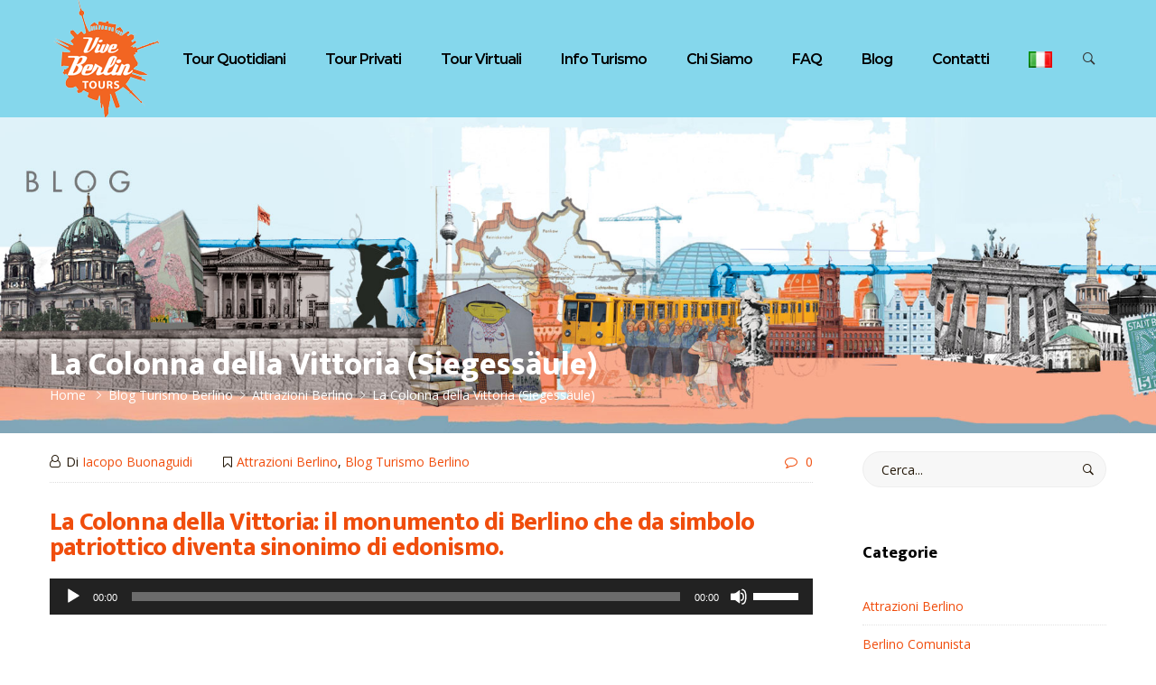

--- FILE ---
content_type: text/html; charset=UTF-8
request_url: https://www.viveberlintours.com/it/blog-turismo-berlino/la-colonna-della-vittoria-berlino/
body_size: 26131
content:
<!DOCTYPE html>

<html lang="it-IT">

<head itemscope="itemscope" itemtype="https://schema.org/WebSite" >
	<meta charset="UTF-8">
	<meta name="viewport" content="width=device-width, initial-scale=1">
	<link rel="profile" href="http://gmpg.org/xfn/11">

				<script type="text/javascript" class="_iub_cs_skip">
				var _iub = _iub || {};
				_iub.csConfiguration = _iub.csConfiguration || {};
				_iub.csConfiguration.siteId = "1925976";
				_iub.csConfiguration.cookiePolicyId = "29645286";
			</script>
			<script class="_iub_cs_skip" src="https://cs.iubenda.com/autoblocking/1925976.js"></script>
			<meta name='robots' content='index, follow, max-image-preview:large, max-snippet:-1, max-video-preview:-1' />
<link rel="alternate" href="https://www.viveberlintours.com/blog-berlin-turismo/la-columna-de-la-victoria-berlin/" hreflang="es" />
<link rel="alternate" href="https://www.viveberlintours.com/fr/blog-tourisme-berlin/la-colonne-de-la-victoire-a-berlin/" hreflang="fr" />
<link rel="alternate" href="https://www.viveberlintours.com/it/blog-turismo-berlino/la-colonna-della-vittoria-berlino/" hreflang="it" />

	<!-- This site is optimized with the Yoast SEO plugin v20.8 - https://yoast.com/wordpress/plugins/seo/ -->
	<title>La Colonna della Vittoria (Siegessäule) - ViveBerli­n Tours</title>
	<meta name="description" content="La Colonna della Vittoria è uno dei simboli di Berlino. Situata nel cuore del Tiergarten e merita sicuramente di essere visitata." />
	<link rel="canonical" href="https://www.viveberlintours.com/it/blog-turismo-berlino/la-colonna-della-vittoria-berlino/" />
	<meta property="og:locale" content="it_IT" />
	<meta property="og:locale:alternate" content="es_ES" />
	<meta property="og:locale:alternate" content="fr_FR" />
	<meta property="og:type" content="article" />
	<meta property="og:title" content="La Colonna della Vittoria (Siegessäule) - ViveBerli­n Tours" />
	<meta property="og:description" content="La Colonna della Vittoria è uno dei simboli di Berlino. Situata nel cuore del Tiergarten e merita sicuramente di essere visitata." />
	<meta property="og:url" content="https://www.viveberlintours.com/it/blog-turismo-berlino/la-colonna-della-vittoria-berlino/" />
	<meta property="og:site_name" content="ViveBerli­n Tours" />
	<meta property="article:published_time" content="2018-01-09T20:58:40+00:00" />
	<meta property="article:modified_time" content="2022-11-06T19:00:04+00:00" />
	<meta property="og:image" content="https://www.viveberlintours.com/wp-content/uploads/2019/03/Colonna-della-Vittoria-Berlino-Siegessäule.jpg" />
	<meta property="og:image:width" content="700" />
	<meta property="og:image:height" content="455" />
	<meta property="og:image:type" content="image/jpeg" />
	<meta name="author" content="Iacopo Buonaguidi" />
	<meta name="twitter:card" content="summary_large_image" />
	<meta name="twitter:label1" content="Scritto da" />
	<meta name="twitter:data1" content="Iacopo Buonaguidi" />
	<meta name="twitter:label2" content="Tempo di lettura stimato" />
	<meta name="twitter:data2" content="3 minuti" />
	<script type="application/ld+json" class="yoast-schema-graph">{"@context":"https://schema.org","@graph":[{"@type":"Article","@id":"https://www.viveberlintours.com/it/blog-turismo-berlino/la-colonna-della-vittoria-berlino/#article","isPartOf":{"@id":"https://www.viveberlintours.com/it/blog-turismo-berlino/la-colonna-della-vittoria-berlino/"},"author":{"name":"Iacopo Buonaguidi","@id":"https://www.viveberlintours.com/it/#/schema/person/caf56806e2ecb1f75c05b0d67fc5c2c2"},"headline":"La Colonna della Vittoria (Siegessäule)","datePublished":"2018-01-09T20:58:40+00:00","dateModified":"2022-11-06T19:00:04+00:00","mainEntityOfPage":{"@id":"https://www.viveberlintours.com/it/blog-turismo-berlino/la-colonna-della-vittoria-berlino/"},"wordCount":547,"commentCount":0,"publisher":{"@id":"https://www.viveberlintours.com/it/#organization"},"image":{"@id":"https://www.viveberlintours.com/it/blog-turismo-berlino/la-colonna-della-vittoria-berlino/#primaryimage"},"thumbnailUrl":"https://www.viveberlintours.com/wp-content/uploads/2019/03/Colonna-della-Vittoria-Berlino-Siegessäule.jpg","articleSection":["Attrazioni Berlino","Blog Turismo Berlino"],"inLanguage":"it-IT","potentialAction":[{"@type":"CommentAction","name":"Comment","target":["https://www.viveberlintours.com/it/blog-turismo-berlino/la-colonna-della-vittoria-berlino/#respond"]}]},{"@type":"WebPage","@id":"https://www.viveberlintours.com/it/blog-turismo-berlino/la-colonna-della-vittoria-berlino/","url":"https://www.viveberlintours.com/it/blog-turismo-berlino/la-colonna-della-vittoria-berlino/","name":"La Colonna della Vittoria (Siegessäule) - ViveBerli­n Tours","isPartOf":{"@id":"https://www.viveberlintours.com/it/#website"},"primaryImageOfPage":{"@id":"https://www.viveberlintours.com/it/blog-turismo-berlino/la-colonna-della-vittoria-berlino/#primaryimage"},"image":{"@id":"https://www.viveberlintours.com/it/blog-turismo-berlino/la-colonna-della-vittoria-berlino/#primaryimage"},"thumbnailUrl":"https://www.viveberlintours.com/wp-content/uploads/2019/03/Colonna-della-Vittoria-Berlino-Siegessäule.jpg","datePublished":"2018-01-09T20:58:40+00:00","dateModified":"2022-11-06T19:00:04+00:00","description":"La Colonna della Vittoria è uno dei simboli di Berlino. Situata nel cuore del Tiergarten e merita sicuramente di essere visitata.","breadcrumb":{"@id":"https://www.viveberlintours.com/it/blog-turismo-berlino/la-colonna-della-vittoria-berlino/#breadcrumb"},"inLanguage":"it-IT","potentialAction":[{"@type":"ReadAction","target":["https://www.viveberlintours.com/it/blog-turismo-berlino/la-colonna-della-vittoria-berlino/"]}]},{"@type":"ImageObject","inLanguage":"it-IT","@id":"https://www.viveberlintours.com/it/blog-turismo-berlino/la-colonna-della-vittoria-berlino/#primaryimage","url":"https://www.viveberlintours.com/wp-content/uploads/2019/03/Colonna-della-Vittoria-Berlino-Siegessäule.jpg","contentUrl":"https://www.viveberlintours.com/wp-content/uploads/2019/03/Colonna-della-Vittoria-Berlino-Siegessäule.jpg","width":700,"height":455,"caption":"La Colonna della Vittoria a Berlino"},{"@type":"BreadcrumbList","@id":"https://www.viveberlintours.com/it/blog-turismo-berlino/la-colonna-della-vittoria-berlino/#breadcrumb","itemListElement":[{"@type":"ListItem","position":1,"name":"Portada","item":"https://www.viveberlintours.com/it/"},{"@type":"ListItem","position":2,"name":"La Colonna della Vittoria (Siegessäule)"}]},{"@type":"WebSite","@id":"https://www.viveberlintours.com/it/#website","url":"https://www.viveberlintours.com/it/","name":"ViveBerli­n Tours","description":"","publisher":{"@id":"https://www.viveberlintours.com/it/#organization"},"potentialAction":[{"@type":"SearchAction","target":{"@type":"EntryPoint","urlTemplate":"https://www.viveberlintours.com/it/?s={search_term_string}"},"query-input":"required name=search_term_string"}],"inLanguage":"it-IT"},{"@type":"Organization","@id":"https://www.viveberlintours.com/it/#organization","name":"Vive Berlin Tours","url":"https://www.viveberlintours.com/it/","logo":{"@type":"ImageObject","inLanguage":"it-IT","@id":"https://www.viveberlintours.com/it/#/schema/logo/image/","url":"https://www.viveberlintours.com/wp-content/uploads/2019/03/vive-berlin-logo-140-2.png","contentUrl":"https://www.viveberlintours.com/wp-content/uploads/2019/03/vive-berlin-logo-140-2.png","width":140,"height":145,"caption":"Vive Berlin Tours"},"image":{"@id":"https://www.viveberlintours.com/it/#/schema/logo/image/"}},{"@type":"Person","@id":"https://www.viveberlintours.com/it/#/schema/person/caf56806e2ecb1f75c05b0d67fc5c2c2","name":"Iacopo Buonaguidi","url":"https://www.viveberlintours.com/it/author/jacopo/"}]}</script>
	<!-- / Yoast SEO plugin. -->


<link rel='dns-prefetch' href='//cdn.iubenda.com' />
<link rel='dns-prefetch' href='//www.googletagmanager.com' />
<link href='https://fonts.gstatic.com' crossorigin rel='preconnect' />
<link rel="alternate" type="application/rss+xml" title="ViveBerli­n Tours &raquo; Feed" href="https://www.viveberlintours.com/it/feed/" />
<link rel="alternate" type="application/rss+xml" title="ViveBerli­n Tours &raquo; Feed dei commenti" href="https://www.viveberlintours.com/it/comments/feed/" />
<link rel="alternate" type="application/rss+xml" title="ViveBerli­n Tours &raquo; La Colonna della Vittoria (Siegessäule) Feed dei commenti" href="https://www.viveberlintours.com/it/blog-turismo-berlino/la-colonna-della-vittoria-berlino/feed/" />
<style type="text/css">
img.wp-smiley,
img.emoji {
	display: inline !important;
	border: none !important;
	box-shadow: none !important;
	height: 1em !important;
	width: 1em !important;
	margin: 0 0.07em !important;
	vertical-align: -0.1em !important;
	background: none !important;
	padding: 0 !important;
}
</style>
	<link rel='stylesheet' id='wp-block-library-css' href='https://www.viveberlintours.com/wp-includes/css/dist/block-library/style.min.css?ver=6.3.7' type='text/css' media='all' />
<style id='classic-theme-styles-inline-css' type='text/css'>
/*! This file is auto-generated */
.wp-block-button__link{color:#fff;background-color:#32373c;border-radius:9999px;box-shadow:none;text-decoration:none;padding:calc(.667em + 2px) calc(1.333em + 2px);font-size:1.125em}.wp-block-file__button{background:#32373c;color:#fff;text-decoration:none}
</style>
<style id='global-styles-inline-css' type='text/css'>
body{--wp--preset--color--black: #000000;--wp--preset--color--cyan-bluish-gray: #abb8c3;--wp--preset--color--white: #ffffff;--wp--preset--color--pale-pink: #f78da7;--wp--preset--color--vivid-red: #cf2e2e;--wp--preset--color--luminous-vivid-orange: #ff6900;--wp--preset--color--luminous-vivid-amber: #fcb900;--wp--preset--color--light-green-cyan: #7bdcb5;--wp--preset--color--vivid-green-cyan: #00d084;--wp--preset--color--pale-cyan-blue: #8ed1fc;--wp--preset--color--vivid-cyan-blue: #0693e3;--wp--preset--color--vivid-purple: #9b51e0;--wp--preset--gradient--vivid-cyan-blue-to-vivid-purple: linear-gradient(135deg,rgba(6,147,227,1) 0%,rgb(155,81,224) 100%);--wp--preset--gradient--light-green-cyan-to-vivid-green-cyan: linear-gradient(135deg,rgb(122,220,180) 0%,rgb(0,208,130) 100%);--wp--preset--gradient--luminous-vivid-amber-to-luminous-vivid-orange: linear-gradient(135deg,rgba(252,185,0,1) 0%,rgba(255,105,0,1) 100%);--wp--preset--gradient--luminous-vivid-orange-to-vivid-red: linear-gradient(135deg,rgba(255,105,0,1) 0%,rgb(207,46,46) 100%);--wp--preset--gradient--very-light-gray-to-cyan-bluish-gray: linear-gradient(135deg,rgb(238,238,238) 0%,rgb(169,184,195) 100%);--wp--preset--gradient--cool-to-warm-spectrum: linear-gradient(135deg,rgb(74,234,220) 0%,rgb(151,120,209) 20%,rgb(207,42,186) 40%,rgb(238,44,130) 60%,rgb(251,105,98) 80%,rgb(254,248,76) 100%);--wp--preset--gradient--blush-light-purple: linear-gradient(135deg,rgb(255,206,236) 0%,rgb(152,150,240) 100%);--wp--preset--gradient--blush-bordeaux: linear-gradient(135deg,rgb(254,205,165) 0%,rgb(254,45,45) 50%,rgb(107,0,62) 100%);--wp--preset--gradient--luminous-dusk: linear-gradient(135deg,rgb(255,203,112) 0%,rgb(199,81,192) 50%,rgb(65,88,208) 100%);--wp--preset--gradient--pale-ocean: linear-gradient(135deg,rgb(255,245,203) 0%,rgb(182,227,212) 50%,rgb(51,167,181) 100%);--wp--preset--gradient--electric-grass: linear-gradient(135deg,rgb(202,248,128) 0%,rgb(113,206,126) 100%);--wp--preset--gradient--midnight: linear-gradient(135deg,rgb(2,3,129) 0%,rgb(40,116,252) 100%);--wp--preset--font-size--small: 13px;--wp--preset--font-size--medium: 20px;--wp--preset--font-size--large: 36px;--wp--preset--font-size--x-large: 42px;--wp--preset--spacing--20: 0.44rem;--wp--preset--spacing--30: 0.67rem;--wp--preset--spacing--40: 1rem;--wp--preset--spacing--50: 1.5rem;--wp--preset--spacing--60: 2.25rem;--wp--preset--spacing--70: 3.38rem;--wp--preset--spacing--80: 5.06rem;--wp--preset--shadow--natural: 6px 6px 9px rgba(0, 0, 0, 0.2);--wp--preset--shadow--deep: 12px 12px 50px rgba(0, 0, 0, 0.4);--wp--preset--shadow--sharp: 6px 6px 0px rgba(0, 0, 0, 0.2);--wp--preset--shadow--outlined: 6px 6px 0px -3px rgba(255, 255, 255, 1), 6px 6px rgba(0, 0, 0, 1);--wp--preset--shadow--crisp: 6px 6px 0px rgba(0, 0, 0, 1);}:where(.is-layout-flex){gap: 0.5em;}:where(.is-layout-grid){gap: 0.5em;}body .is-layout-flow > .alignleft{float: left;margin-inline-start: 0;margin-inline-end: 2em;}body .is-layout-flow > .alignright{float: right;margin-inline-start: 2em;margin-inline-end: 0;}body .is-layout-flow > .aligncenter{margin-left: auto !important;margin-right: auto !important;}body .is-layout-constrained > .alignleft{float: left;margin-inline-start: 0;margin-inline-end: 2em;}body .is-layout-constrained > .alignright{float: right;margin-inline-start: 2em;margin-inline-end: 0;}body .is-layout-constrained > .aligncenter{margin-left: auto !important;margin-right: auto !important;}body .is-layout-constrained > :where(:not(.alignleft):not(.alignright):not(.alignfull)){max-width: var(--wp--style--global--content-size);margin-left: auto !important;margin-right: auto !important;}body .is-layout-constrained > .alignwide{max-width: var(--wp--style--global--wide-size);}body .is-layout-flex{display: flex;}body .is-layout-flex{flex-wrap: wrap;align-items: center;}body .is-layout-flex > *{margin: 0;}body .is-layout-grid{display: grid;}body .is-layout-grid > *{margin: 0;}:where(.wp-block-columns.is-layout-flex){gap: 2em;}:where(.wp-block-columns.is-layout-grid){gap: 2em;}:where(.wp-block-post-template.is-layout-flex){gap: 1.25em;}:where(.wp-block-post-template.is-layout-grid){gap: 1.25em;}.has-black-color{color: var(--wp--preset--color--black) !important;}.has-cyan-bluish-gray-color{color: var(--wp--preset--color--cyan-bluish-gray) !important;}.has-white-color{color: var(--wp--preset--color--white) !important;}.has-pale-pink-color{color: var(--wp--preset--color--pale-pink) !important;}.has-vivid-red-color{color: var(--wp--preset--color--vivid-red) !important;}.has-luminous-vivid-orange-color{color: var(--wp--preset--color--luminous-vivid-orange) !important;}.has-luminous-vivid-amber-color{color: var(--wp--preset--color--luminous-vivid-amber) !important;}.has-light-green-cyan-color{color: var(--wp--preset--color--light-green-cyan) !important;}.has-vivid-green-cyan-color{color: var(--wp--preset--color--vivid-green-cyan) !important;}.has-pale-cyan-blue-color{color: var(--wp--preset--color--pale-cyan-blue) !important;}.has-vivid-cyan-blue-color{color: var(--wp--preset--color--vivid-cyan-blue) !important;}.has-vivid-purple-color{color: var(--wp--preset--color--vivid-purple) !important;}.has-black-background-color{background-color: var(--wp--preset--color--black) !important;}.has-cyan-bluish-gray-background-color{background-color: var(--wp--preset--color--cyan-bluish-gray) !important;}.has-white-background-color{background-color: var(--wp--preset--color--white) !important;}.has-pale-pink-background-color{background-color: var(--wp--preset--color--pale-pink) !important;}.has-vivid-red-background-color{background-color: var(--wp--preset--color--vivid-red) !important;}.has-luminous-vivid-orange-background-color{background-color: var(--wp--preset--color--luminous-vivid-orange) !important;}.has-luminous-vivid-amber-background-color{background-color: var(--wp--preset--color--luminous-vivid-amber) !important;}.has-light-green-cyan-background-color{background-color: var(--wp--preset--color--light-green-cyan) !important;}.has-vivid-green-cyan-background-color{background-color: var(--wp--preset--color--vivid-green-cyan) !important;}.has-pale-cyan-blue-background-color{background-color: var(--wp--preset--color--pale-cyan-blue) !important;}.has-vivid-cyan-blue-background-color{background-color: var(--wp--preset--color--vivid-cyan-blue) !important;}.has-vivid-purple-background-color{background-color: var(--wp--preset--color--vivid-purple) !important;}.has-black-border-color{border-color: var(--wp--preset--color--black) !important;}.has-cyan-bluish-gray-border-color{border-color: var(--wp--preset--color--cyan-bluish-gray) !important;}.has-white-border-color{border-color: var(--wp--preset--color--white) !important;}.has-pale-pink-border-color{border-color: var(--wp--preset--color--pale-pink) !important;}.has-vivid-red-border-color{border-color: var(--wp--preset--color--vivid-red) !important;}.has-luminous-vivid-orange-border-color{border-color: var(--wp--preset--color--luminous-vivid-orange) !important;}.has-luminous-vivid-amber-border-color{border-color: var(--wp--preset--color--luminous-vivid-amber) !important;}.has-light-green-cyan-border-color{border-color: var(--wp--preset--color--light-green-cyan) !important;}.has-vivid-green-cyan-border-color{border-color: var(--wp--preset--color--vivid-green-cyan) !important;}.has-pale-cyan-blue-border-color{border-color: var(--wp--preset--color--pale-cyan-blue) !important;}.has-vivid-cyan-blue-border-color{border-color: var(--wp--preset--color--vivid-cyan-blue) !important;}.has-vivid-purple-border-color{border-color: var(--wp--preset--color--vivid-purple) !important;}.has-vivid-cyan-blue-to-vivid-purple-gradient-background{background: var(--wp--preset--gradient--vivid-cyan-blue-to-vivid-purple) !important;}.has-light-green-cyan-to-vivid-green-cyan-gradient-background{background: var(--wp--preset--gradient--light-green-cyan-to-vivid-green-cyan) !important;}.has-luminous-vivid-amber-to-luminous-vivid-orange-gradient-background{background: var(--wp--preset--gradient--luminous-vivid-amber-to-luminous-vivid-orange) !important;}.has-luminous-vivid-orange-to-vivid-red-gradient-background{background: var(--wp--preset--gradient--luminous-vivid-orange-to-vivid-red) !important;}.has-very-light-gray-to-cyan-bluish-gray-gradient-background{background: var(--wp--preset--gradient--very-light-gray-to-cyan-bluish-gray) !important;}.has-cool-to-warm-spectrum-gradient-background{background: var(--wp--preset--gradient--cool-to-warm-spectrum) !important;}.has-blush-light-purple-gradient-background{background: var(--wp--preset--gradient--blush-light-purple) !important;}.has-blush-bordeaux-gradient-background{background: var(--wp--preset--gradient--blush-bordeaux) !important;}.has-luminous-dusk-gradient-background{background: var(--wp--preset--gradient--luminous-dusk) !important;}.has-pale-ocean-gradient-background{background: var(--wp--preset--gradient--pale-ocean) !important;}.has-electric-grass-gradient-background{background: var(--wp--preset--gradient--electric-grass) !important;}.has-midnight-gradient-background{background: var(--wp--preset--gradient--midnight) !important;}.has-small-font-size{font-size: var(--wp--preset--font-size--small) !important;}.has-medium-font-size{font-size: var(--wp--preset--font-size--medium) !important;}.has-large-font-size{font-size: var(--wp--preset--font-size--large) !important;}.has-x-large-font-size{font-size: var(--wp--preset--font-size--x-large) !important;}
.wp-block-navigation a:where(:not(.wp-element-button)){color: inherit;}
:where(.wp-block-post-template.is-layout-flex){gap: 1.25em;}:where(.wp-block-post-template.is-layout-grid){gap: 1.25em;}
:where(.wp-block-columns.is-layout-flex){gap: 2em;}:where(.wp-block-columns.is-layout-grid){gap: 2em;}
.wp-block-pullquote{font-size: 1.5em;line-height: 1.6;}
</style>
<link rel='stylesheet' id='chld_thm_cfg_parent-css' href='https://www.viveberlintours.com/wp-content/themes/goto/style.css?ver=6.3.7' type='text/css' media='all' />
<link rel='stylesheet' id='goto-theme-style-css' href='https://www.viveberlintours.com/wp-content/themes/goto-child/style.css?ver=1.3.1619122513' type='text/css' media='all' />
<link rel='stylesheet' id='chld_thm_cfg_separate-css' href='https://www.viveberlintours.com/wp-content/themes/goto-child/ctc-style.css?ver=1.3.1619122513' type='text/css' media='all' />
<link rel='stylesheet' id='font-awesome-css' href='https://www.viveberlintours.com/wp-content/plugins/elementor/assets/lib/font-awesome/css/font-awesome.min.css?ver=4.7.0' type='text/css' media='all' />
<link rel='stylesheet' id='elementor-icons-css' href='https://www.viveberlintours.com/wp-content/plugins/elementor/assets/lib/eicons/css/elementor-icons.min.css?ver=5.14.0' type='text/css' media='all' />
<link rel='stylesheet' id='elementor-frontend-legacy-css' href='https://www.viveberlintours.com/wp-content/plugins/elementor/assets/css/frontend-legacy.min.css?ver=3.5.5' type='text/css' media='all' />
<link rel='stylesheet' id='elementor-frontend-css' href='https://www.viveberlintours.com/wp-content/plugins/elementor/assets/css/frontend.min.css?ver=3.5.5' type='text/css' media='all' />
<link rel='stylesheet' id='elementor-post-17465-css' href='https://www.viveberlintours.com/wp-content/uploads/elementor/css/post-17465.css?ver=1711032792' type='text/css' media='all' />
<link rel='stylesheet' id='font-awesome-5-all-css' href='https://www.viveberlintours.com/wp-content/plugins/elementor/assets/lib/font-awesome/css/all.min.css?ver=3.5.5' type='text/css' media='all' />
<link rel='stylesheet' id='font-awesome-4-shim-css' href='https://www.viveberlintours.com/wp-content/plugins/elementor/assets/lib/font-awesome/css/v4-shims.min.css?ver=3.5.5' type='text/css' media='all' />
<link rel='stylesheet' id='elementor-global-css' href='https://www.viveberlintours.com/wp-content/uploads/elementor/css/global.css?ver=1711032900' type='text/css' media='all' />
<link rel='stylesheet' id='elementor-post-12061-css' href='https://www.viveberlintours.com/wp-content/uploads/elementor/css/post-12061.css?ver=1711036608' type='text/css' media='all' />
<link rel='stylesheet' id='google-fonts-1-css' href='https://fonts.googleapis.com/css?family=Roboto%3A100%2C100italic%2C200%2C200italic%2C300%2C300italic%2C400%2C400italic%2C500%2C500italic%2C600%2C600italic%2C700%2C700italic%2C800%2C800italic%2C900%2C900italic%7CRoboto+Slab%3A100%2C100italic%2C200%2C200italic%2C300%2C300italic%2C400%2C400italic%2C500%2C500italic%2C600%2C600italic%2C700%2C700italic%2C800%2C800italic%2C900%2C900italic&#038;display=auto&#038;ver=6.3.7' type='text/css' media='all' />

<script  type="text/javascript" class=" _iub_cs_skip" id="iubenda-head-inline-scripts-0" type="text/javascript">
var _iub = _iub || [];
_iub.csConfiguration = {"askConsentAtCookiePolicyUpdate":true,"cookiePolicyInOtherWindow":true,"countryDetection":true,"enableLgpd":true,"lang":"it","lgpdAppliesGlobally":false,"perPurposeConsent":true,"preferenceCookie":{"expireAfter":180},"siteId":1925976,"whitelabel":false,"cookiePolicyId":29645286, "banner":{ "acceptButtonCaptionColor":"#FFFFFF","acceptButtonColor":"#F26522","acceptButtonDisplay":true,"backgroundColor":"#FFFFFF","backgroundOverlay":true,"closeButtonRejects":true,"customizeButtonCaptionColor":"#4D4D4D","customizeButtonColor":"#DADADA","customizeButtonDisplay":true,"explicitWithdrawal":true,"listPurposes":true,"ownerName":"www.viveberlintours.com","position":"bottom","rejectButtonCaptionColor":"#FFFFFF","rejectButtonColor":"#F26522","rejectButtonDisplay":true,"showPurposesToggles":true,"showTotalNumberOfProviders":true,"textColor":"#000000" }};
</script>
<script  type="text/javascript" charset="UTF-8" async="" class=" _iub_cs_skip" type='text/javascript' src='//cdn.iubenda.com/cs/iubenda_cs.js?ver=3.12.4' id='iubenda-head-scripts-1-js'></script>
<script type='text/javascript' src='https://www.viveberlintours.com/wp-includes/js/jquery/jquery.min.js?ver=3.7.0' id='jquery-core-js'></script>
<script type='text/javascript' src='https://www.viveberlintours.com/wp-includes/js/jquery/jquery-migrate.min.js?ver=3.4.1' id='jquery-migrate-js'></script>
<script type='text/javascript' src='https://www.viveberlintours.com/wp-content/plugins/unyson/framework/static/libs/qtip/jquery.qtip.min.js?ver=2.7.28' id='qtip-js'></script>
<script type='text/javascript' src='https://www.viveberlintours.com/wp-content/plugins/unyson/framework/extensions/feedback/extensions/feedback-stars/static/js/scripts.js?ver=1.0.0' id='fw-extension-feedback-stars-scripts-js'></script>

<!-- Snippet Google Analytics aggiunto da Site Kit -->
<script type='text/javascript' src='https://www.googletagmanager.com/gtag/js?id=UA-247247743-1' id='google_gtagjs-js' async></script>
<script id="google_gtagjs-js-after" type="text/javascript">
window.dataLayer = window.dataLayer || [];function gtag(){dataLayer.push(arguments);}
gtag('set', 'linker', {"domains":["www.viveberlintours.com"]} );
gtag("js", new Date());
gtag("set", "developer_id.dZTNiMT", true);
gtag("config", "UA-247247743-1", {"anonymize_ip":true});
gtag("config", "G-SG8NZRG842");
</script>

<!-- Termina lo snippet Google Analytics aggiunto da Site Kit -->
<script type='text/javascript' src='https://www.viveberlintours.com/wp-content/plugins/elementor/assets/lib/font-awesome/js/v4-shims.min.js?ver=3.5.5' id='font-awesome-4-shim-js'></script>
<link rel="https://api.w.org/" href="https://www.viveberlintours.com/wp-json/" /><link rel="alternate" type="application/json" href="https://www.viveberlintours.com/wp-json/wp/v2/posts/12061" /><link rel="EditURI" type="application/rsd+xml" title="RSD" href="https://www.viveberlintours.com/xmlrpc.php?rsd" />
<meta name="generator" content="WordPress 6.3.7" />
<link rel='shortlink' href='https://www.viveberlintours.com/?p=12061' />
<link rel="alternate" type="application/json+oembed" href="https://www.viveberlintours.com/wp-json/oembed/1.0/embed?url=https%3A%2F%2Fwww.viveberlintours.com%2Fit%2Fblog-turismo-berlino%2Fla-colonna-della-vittoria-berlino%2F" />
<link rel="alternate" type="text/xml+oembed" href="https://www.viveberlintours.com/wp-json/oembed/1.0/embed?url=https%3A%2F%2Fwww.viveberlintours.com%2Fit%2Fblog-turismo-berlino%2Fla-colonna-della-vittoria-berlino%2F&#038;format=xml" />
<meta name="generator" content="Site Kit by Google 1.111.0" /><!-- Google Tag Manager - Nuevo JM -->
<script>(function(w,d,s,l,i){w[l]=w[l]||[];w[l].push({'gtm.start':
new Date().getTime(),event:'gtm.js'});var f=d.getElementsByTagName(s)[0],
j=d.createElement(s),dl=l!='dataLayer'?'&l='+l:'';j.async=true;j.src=
'https://www.googletagmanager.com/gtm.js?id='+i+dl;f.parentNode.insertBefore(j,f);
})(window,document,'script','dataLayer','GTM-PV2779DB');</script>
<!-- End Google Tag Manager --><link rel="icon" href="https://www.viveberlintours.com/wp-content/uploads/2020/06/cropped-android-chrome-192x192-32x32.png" sizes="32x32" />
<link rel="icon" href="https://www.viveberlintours.com/wp-content/uploads/2020/06/cropped-android-chrome-192x192-192x192.png" sizes="192x192" />
<link rel="apple-touch-icon" href="https://www.viveberlintours.com/wp-content/uploads/2020/06/cropped-android-chrome-192x192-180x180.png" />
<meta name="msapplication-TileImage" content="https://www.viveberlintours.com/wp-content/uploads/2020/06/cropped-android-chrome-192x192-270x270.png" />
		<style type="text/css" id="wp-custom-css">
			.header-layout-1 .header-box {
	background-color: #e8e8e8;
}
.theme-primary-menu .menu-item a {
	color: #000000 !important;
}
.menu-icon-arrow img, .lang-item img {
	width: auto;
	height: 16px;
}
.pll-parent-menu-item img {
	width: auto !important;
	height: 18px !important;
}
.theme-footer-menu .menu-item a  {
	color: #ffffff !important;
}
.theme-primary-menu .menu-item a:hover, .theme-footer-menu .menu-item a:hover {
	color: #f04d0c !important;
}
/*
.theme-primary-menu .current-menu-item a {
	color: #f04d0c !important;
	text-decoration: none !important;
}
.sub-menu .theme-primary-menu .current-menu-item a {
	color: #f04d0c !important;
	text-decoration: none !important;
}
*/
.theme-footer-menu .current-menu-item a {
	color: #f04d0c !important;
	text-decoration: none !important;
}
.cover-image {
	display: none;
}
a {
	color: #f04d0c !important;
	text-decoration: none !important;
}
.wpforms-submit-button {
	border-color: #ffffff !important;
	background-color: #f04d0c !important;
	color: #ffffff !important;	
}
.wpforms-submit-button:hover {
	border-color: #f04d0c !important;
	background-color: #ffffff !important;
	color: #f04d0c !important;	
}
.tour-title {
	color: #f04d0c !important;
	font-size: 29px !important;
}
.tour-section .tour-section-title {
	color: #303030 !important;
  font-size: 22px !important;
}
.tour-section p, .tour-section ul li, .tour-section table {
	color: #303030 !important;
	font-size: 17px !important;
}
.tour-nav .tour-nav-item, .tour-desc-text, .tour-price, .tour-custumer-support {
	font-size: 16px !important;
}
.tour-custumer-support div {
	margin-bottom: 20px !important;
}
.tour-custumer-support img {
	max-height: 18px !important;
}
.tour-view-list .tlc-cat {
	display: none;
}
.tl-content .tlc-summary {
	font-size: 15px;
}
.tlc-title a {
	font-size: 24px !important;
}
.tlc-info {
	display: none  !important;
}
/*#filter-by-category,*/ #filter-by-date, #filter-by-destinations, #filter-by-duration, #filter-by-price {
	display: none  !important;
}
.tlc-short-info div:first-child {
  display: none  !important;
}
.tour-desc div:first-child {
	display: none  !important;
}
.tour-desc-item {
	display: none  !important;
}
.trs-terms, .trs-reviews {
	display: none  !important;
}
.wdtc-cat, .wdt-aver, .wdt-time {
	display: none !important;
}
.tour-price-box {
  display: none !important;
}
.tour-book-form {
  display: none !important;
}
.wp-block-button__link_tickets {
  background-color: #f04d0c;
  border: 1px solid #f04d0c;
	box-sizing: border-box;
  box-shadow: none;
  color: #ffffff !important;
  cursor: pointer;
  display: inline-block;
  font-size: 16px;
  margin: 0;
  padding: 10px 15px;
  text-align: center;
  text-decoration: none;
  white-space: normal;
  overflow-wrap: break-word;
  min-width: 220px;
}
.wp-block-button__link_tickets:hover {
  background-color: #ffffff;
  border: 1px solid #f04d0c;
	box-sizing: border-box;
  box-shadow: none;
  color: #f04d0c !important;
  cursor: pointer;
  display: inline-block;
  font-size: 16px;
  margin: 0;
  padding: 10px 15px;
  text-align: center;
  text-decoration: none;
  white-space: normal;
  overflow-wrap: break-word;
	min-width: 220px;
}
.wp-block-button__link_privado {
	background-color: #85d7ed;
  border: 1px solid #85d7ed;
	box-sizing: border-box;
  box-shadow: none;
  color: #000000 !important;
  cursor: pointer;
  display: inline-block;
  font-size: 16px;
  margin: 0;
  padding: 10px 15px;
  text-align: center;
  text-decoration: none;
  white-space: normal;
  overflow-wrap: break-word;
  min-width: 220px;
}
.wp-block-button__link_privado:hover {
	background-color: #ffffff;
  border: 1px solid #85d7ed;
	box-sizing: border-box;
  box-shadow: none;
  color: #000000 !important;
  cursor: pointer;
  display: inline-block;
  font-size: 16px;
  margin: 0;
  padding: 10px 15px;
  text-align: center;
  text-decoration: none;
  white-space: normal;
  overflow-wrap: break-word;
	min-width: 220px;
}
.tour-guides-table {
	border-width: 0px !important;
	width: 100%;
}
.tour-guides-table th, .tour-guides-table td {
	display: inline-block;
	border-width: 0px !important;
	text-align: center;
	font-size: 15px !important;
}
.tour-guides-table td img {
	max-width: 150px;
	max-height: 130px;
}
.tour-iframe {
	padding: 0 10px;
}
.tours-table-head {
	color: #303030;
	font-size: 20px;
	font-weight: bold;
	margin: 15px 0 5px 0;
}
.tours-table-head-dates {
	font-size: 18px;
}
.tours-table {
	width: 100%;
	color: #303030;
}
.tours-table th {
	font-size: 17px;
	font-weight: bold;
}
.tours-table th {
	font-size: 15px;
}
.tours-grid .wd-tours-layout-grid .wdtc-title {
	font-size: 21px;
}
.tours-grid .wd-tours-layout-grid .wd-tour-content p {
	margin: 5px 0;
	font-size: 16px;
}
.post-subtitle {
	font-family: Mukta, Helvetica, Arial, sans-serif;
	font-size: 24px;
	font-weight: bold;
	color: #993300;
	line-height: 1;
	margin: 30px 0 15px 0;
}		</style>
		<style id="kirki-inline-styles">@media ( min-width: 992px ){.header-layout-1 .header-box{background-color:#85d7ec;}.header-layout-1 #theme-search-btn,.header-layout-1 .theme-primary-menu > li > a{font-family:Montserrat;font-size:16px;font-weight:600;letter-spacing:-1px;text-transform:none;color:#333;}.header-layout-1 .theme-primary-menu .sub-menu a{font-family:Mukta;font-size:18px;font-weight:400;letter-spacing:0px;text-transform:none;color:#333;}.header-layout-2 .header-box{background-color:#eeee22;}.header-layout-2 #theme-search-btn,.header-layout-2 .theme-primary-menu > li > a{font-family:Mukta;font-size:px;font-weight:400;letter-spacing:0px;text-transform:none;color:#000000;}.header-layout-2 .theme-primary-menu .sub-menu a{font-family:Mukta;font-size:16px;font-weight:400;letter-spacing:0px;text-transform:none;color:#3d3d3d;}.header-layout-3 .header-box{background-color:#0000;}.header-layout-3 .search-btn,.header-layout-3 .tel-number,.header-layout-3 .theme-primary-menu > li > a{font-family:Montserrat;font-size:14px;font-weight:600;text-transform:none;color:#333;}.header-layout-3 .theme-primary-menu .sub-menu a{font-family:Montserrat;font-size:13px;font-weight:600;text-transform:none;color:#8f8f8f;}}.header-layout-1 #theme-search-btn:hover,.header-layout-1 .theme-primary-menu .mega-menu-row .sub-menu a:hover,.header-layout-1 .theme-primary-menu > li > a:hover,.header-layout-1 .theme-primary-menu > li.current-menu-ancestor > a,.header-layout-1 .theme-primary-menu > li.current-menu-parent > a,.header-layout-1 .theme-primary-menu > li.current_page_ancestor > a,.header-layout-1 .theme-primary-menu > li.current_page_parent > a,.header-layout-1 .theme-primary-menu > li:hover > a,.header-layout-1 .theme-primary-menu > li:not(.menu-item-has-mega-menu) ul a:hover,.header-layout-1 .theme-primary-menu li ul a:hover,.header-layout-1 .theme-primary-menu li.current-menu-item > a{color:#f04d0c;}.header-layout-2 #theme-search-btn:hover,.header-layout-2 .theme-primary-menu .mega-menu-row .sub-menu a:hover,.header-layout-2 .theme-primary-menu > li > a:hover,.header-layout-2 .theme-primary-menu > li.current-menu-ancestor > a,.header-layout-2 .theme-primary-menu > li.current-menu-parent > a,.header-layout-2 .theme-primary-menu > li.current_page_ancestor > a,.header-layout-2 .theme-primary-menu > li.current_page_parent > a,.header-layout-2 .theme-primary-menu > li:hover > a,.header-layout-2 .theme-primary-menu > li:not(.menu-item-has-mega-menu) ul a:hover,.header-layout-2 .theme-primary-menu li ul a:hover,.header-layout-2 .theme-primary-menu li.current-menu-item > a{color:#f06522;}.header-layout-3 .theme-primary-menu .mega-menu-row .sub-menu a:hover,.header-layout-3 .theme-primary-menu > li > a:hover,.header-layout-3 .theme-primary-menu > li.current-menu-ancestor > a,.header-layout-3 .theme-primary-menu > li.current-menu-parent > a,.header-layout-3 .theme-primary-menu > li.current_page_ancestor > a,.header-layout-3 .theme-primary-menu > li.current_page_parent > a,.header-layout-3 .theme-primary-menu > li:hover > a,.header-layout-3 .theme-primary-menu > li:not(.menu-item-has-mega-menu) ul a:hover,.header-layout-3 .theme-primary-menu li ul a:hover,.header-layout-3 .theme-primary-menu li.current-menu-item > a{color:#ec5849;}.page-title, .crums-item, .crums-item span{color:#ffffff;}.page-header{height:350px;margin-bottom:20px;background-image:url("https://www.viveberlintours.com/wp-content/uploads/2020/06/viveberlin-tours-blog-2.jpg");background-color:#fcfcfc;background-repeat:no-repeat;background-position:center top;background-attachment:scroll;-webkit-background-size:cover;-moz-background-size:cover;-ms-background-size:cover;-o-background-size:cover;background-size:cover;}.page-header .container{justify-content:flex-end;align-items:flex-start;}.single-ht_tour #main{background-color:#f6f6f6;}#clear-all-key,.back-to-home:hover,.bl-read-more,.comment-info a,.content-wrap .blog-read-more,.elementor-shortcode .wpcf7 form input.wpcf7-submit:hover,.footer-subscribe-form button:hover,.form-submit input[type="submit"]:hover,.tour-acc-head.active,.tour-navbox a.active,.tour-navbox a:hover,.tour-price span,.tour-table-info .editor-icon-untick,.wd-dest-layout-carousel .wdd-item:hover .wddc-name,.wd-dest-layout-grid .wdd-item:hover .wddc-name,.wpcf7-form input[type="submit"]:hover,a:hover{color:#ec5849;}.back-to-home,.comment-info a:hover,.cover-image time,.elementor-shortcode .wpcf7 form input.wpcf7-submit,.footer-subscribe-form button,.form-submit input[type="submit"],.landing-btn,.page-numbers.current,.place-search-spn button,.theme-menu-label,.tli-price,.tour-acc-item:first-of-type:after,.tour-acc-item:last-of-type:after,.tour-section-title:before,.trh-price-box,.wd-blog-list .bl-date,.wd-dest-layout-carousel .wddc-price,.wd-dest-layout-grid .wddc-price,.wd-tours-layout-carousel .wdt-percent-sale,.wd-tours-layout-carousel .wdt-url-btn:hover,.wpcf7-form input[type="submit"]{background-color:#ec5849;}#preloader:before,.back-to-home,.comment-info a,.elementor-shortcode .wpcf7 form input.wpcf7-submit,.footer-subscribe-form button,.form-submit input[type="submit"],.tagcloud a:hover:before,.wd-tours-layout-carousel .wdt-url-btn,.widget_tag_cloud a:hover,.wpcf7-form input[type="submit"]{border-color:#ec5849;}.tour-navbox a.active{border-bottom-color:#ec5849;}blockquote{border-left-color:#ec5849;}.rating .fa.fa-star.voted,.rating-stars:before,.tl-view-btn.active,.tour-contactform-tick span,.tour-desc-icon,.tour-table-info .editor-icon-tick,.tour-view-list .tlc-cat:before,.wrap-rating.in-post .rating:hover .fa.fa-star.over{color:#ec5849;}#tl-topbar:before,.dp:before, .dp-days a:hover, .dp-days a.dp-current, .dp-selected,.single-tour-2 .tour-lightbox-btn,.tl-sidebar-block .slider-fill,.tl-sidebar-title,.tour-acc-item:not(:first-of-type):not(:last-of-type):after,.tour-average,.wdp-sticky{background-color:#ec5849;}.dp-days .dp-day-today,.tl-view-btn.active{border-color:#ec5849;}.tour-price-box .tour-sale-rate:after,.tour-right-sidebar .tour-price-box{border-top-color:#ec5849;}body{font-family:Open Sans;font-size:14px;font-weight:400;letter-spacing:0px;line-height:24px;text-transform:none;color:#231708;}.wd-dest-layout-carousel .wdd-item:hover .wddc-count,.wd-dest-layout-grid .wdd-item:hover .wddc-count,a,button,input,select,textarea{color:#231708;}button,input,select,textarea{font-size:14px;font-family:Open Sans;}.tl-radio-input input:checked + label >span:before{background-color:#231708;}h1, h2, h3, h4, h5, h6{font-family:Mukta;font-weight:800;letter-spacing:--1px;line-height:2;text-transform:initial;color:#000000;}#tl-results-count,.landing-btn,.place-search-spn button,.tl-sidebar-title,.tl-topbar-sortby,.tl-view-as span:first-child,.tour-view-list .tlc-short-info strong,.wd-tours-layout-carousel .wdt-price,.wpcf7-form input[type="submit"]{font-family:Mukta;}.tour-table-info td:first-of-type{color:#000000;}h1{font-size:25px;}h2{font-size:36px;}h3{font-size:30px;}h4{font-size:24px;}h5{font-size:20px;}h6{font-size:18px;}.theme-footer,.theme-footer .widget-title,.theme-footer a{color:#ffffff;}.theme-footer{background:#3d4045;background-color:#3d4045;background-repeat:no-repeat;background-position:center center;background-attachment:scroll;-webkit-background-size:cover;-moz-background-size:cover;-ms-background-size:cover;-o-background-size:cover;background-size:cover;}.theme-footer-menu .sub-menu{background:#3d4045;background-color:#3d4045;background-repeat:no-repeat;background-position:center center;background-attachment:scroll;-webkit-background-size:cover;-moz-background-size:cover;-ms-background-size:cover;-o-background-size:cover;background-size:cover;}/* cyrillic-ext */
@font-face {
  font-family: 'Montserrat';
  font-style: normal;
  font-weight: 600;
  font-display: swap;
  src: url(https://www.viveberlintours.com/wp-content/fonts/montserrat/JTUHjIg1_i6t8kCHKm4532VJOt5-QNFgpCu173w0aXx-p7K4GLvztg.woff) format('woff');
  unicode-range: U+0460-052F, U+1C80-1C8A, U+20B4, U+2DE0-2DFF, U+A640-A69F, U+FE2E-FE2F;
}
/* cyrillic */
@font-face {
  font-family: 'Montserrat';
  font-style: normal;
  font-weight: 600;
  font-display: swap;
  src: url(https://www.viveberlintours.com/wp-content/fonts/montserrat/JTUHjIg1_i6t8kCHKm4532VJOt5-QNFgpCu173w9aXx-p7K4GLvztg.woff) format('woff');
  unicode-range: U+0301, U+0400-045F, U+0490-0491, U+04B0-04B1, U+2116;
}
/* vietnamese */
@font-face {
  font-family: 'Montserrat';
  font-style: normal;
  font-weight: 600;
  font-display: swap;
  src: url(https://www.viveberlintours.com/wp-content/fonts/montserrat/JTUHjIg1_i6t8kCHKm4532VJOt5-QNFgpCu173w2aXx-p7K4GLvztg.woff) format('woff');
  unicode-range: U+0102-0103, U+0110-0111, U+0128-0129, U+0168-0169, U+01A0-01A1, U+01AF-01B0, U+0300-0301, U+0303-0304, U+0308-0309, U+0323, U+0329, U+1EA0-1EF9, U+20AB;
}
/* latin-ext */
@font-face {
  font-family: 'Montserrat';
  font-style: normal;
  font-weight: 600;
  font-display: swap;
  src: url(https://www.viveberlintours.com/wp-content/fonts/montserrat/JTUHjIg1_i6t8kCHKm4532VJOt5-QNFgpCu173w3aXx-p7K4GLvztg.woff) format('woff');
  unicode-range: U+0100-02BA, U+02BD-02C5, U+02C7-02CC, U+02CE-02D7, U+02DD-02FF, U+0304, U+0308, U+0329, U+1D00-1DBF, U+1E00-1E9F, U+1EF2-1EFF, U+2020, U+20A0-20AB, U+20AD-20C0, U+2113, U+2C60-2C7F, U+A720-A7FF;
}
/* latin */
@font-face {
  font-family: 'Montserrat';
  font-style: normal;
  font-weight: 600;
  font-display: swap;
  src: url(https://www.viveberlintours.com/wp-content/fonts/montserrat/JTUHjIg1_i6t8kCHKm4532VJOt5-QNFgpCu173w5aXx-p7K4GLs.woff) format('woff');
  unicode-range: U+0000-00FF, U+0131, U+0152-0153, U+02BB-02BC, U+02C6, U+02DA, U+02DC, U+0304, U+0308, U+0329, U+2000-206F, U+20AC, U+2122, U+2191, U+2193, U+2212, U+2215, U+FEFF, U+FFFD;
}/* devanagari */
@font-face {
  font-family: 'Mukta';
  font-style: normal;
  font-weight: 400;
  font-display: swap;
  src: url(https://www.viveberlintours.com/wp-content/fonts/mukta/iJWKBXyXfDDVXbnArXqw023e1Ik.woff) format('woff');
  unicode-range: U+0900-097F, U+1CD0-1CF9, U+200C-200D, U+20A8, U+20B9, U+20F0, U+25CC, U+A830-A839, U+A8E0-A8FF, U+11B00-11B09;
}
/* latin-ext */
@font-face {
  font-family: 'Mukta';
  font-style: normal;
  font-weight: 400;
  font-display: swap;
  src: url(https://www.viveberlintours.com/wp-content/fonts/mukta/iJWKBXyXfDDVXbnPrXqw023e1Ik.woff) format('woff');
  unicode-range: U+0100-02BA, U+02BD-02C5, U+02C7-02CC, U+02CE-02D7, U+02DD-02FF, U+0304, U+0308, U+0329, U+1D00-1DBF, U+1E00-1E9F, U+1EF2-1EFF, U+2020, U+20A0-20AB, U+20AD-20C0, U+2113, U+2C60-2C7F, U+A720-A7FF;
}
/* latin */
@font-face {
  font-family: 'Mukta';
  font-style: normal;
  font-weight: 400;
  font-display: swap;
  src: url(https://www.viveberlintours.com/wp-content/fonts/mukta/iJWKBXyXfDDVXbnBrXqw023e.woff) format('woff');
  unicode-range: U+0000-00FF, U+0131, U+0152-0153, U+02BB-02BC, U+02C6, U+02DA, U+02DC, U+0304, U+0308, U+0329, U+2000-206F, U+20AC, U+2122, U+2191, U+2193, U+2212, U+2215, U+FEFF, U+FFFD;
}
/* devanagari */
@font-face {
  font-family: 'Mukta';
  font-style: normal;
  font-weight: 800;
  font-display: swap;
  src: url(https://www.viveberlintours.com/wp-content/fonts/mukta/iJWHBXyXfDDVXbFmi2mc8Wb07oB-98o.woff) format('woff');
  unicode-range: U+0900-097F, U+1CD0-1CF9, U+200C-200D, U+20A8, U+20B9, U+20F0, U+25CC, U+A830-A839, U+A8E0-A8FF, U+11B00-11B09;
}
/* latin-ext */
@font-face {
  font-family: 'Mukta';
  font-style: normal;
  font-weight: 800;
  font-display: swap;
  src: url(https://www.viveberlintours.com/wp-content/fonts/mukta/iJWHBXyXfDDVXbFmi2mT8Wb07oB-98o.woff) format('woff');
  unicode-range: U+0100-02BA, U+02BD-02C5, U+02C7-02CC, U+02CE-02D7, U+02DD-02FF, U+0304, U+0308, U+0329, U+1D00-1DBF, U+1E00-1E9F, U+1EF2-1EFF, U+2020, U+20A0-20AB, U+20AD-20C0, U+2113, U+2C60-2C7F, U+A720-A7FF;
}
/* latin */
@font-face {
  font-family: 'Mukta';
  font-style: normal;
  font-weight: 800;
  font-display: swap;
  src: url(https://www.viveberlintours.com/wp-content/fonts/mukta/iJWHBXyXfDDVXbFmi2md8Wb07oB-.woff) format('woff');
  unicode-range: U+0000-00FF, U+0131, U+0152-0153, U+02BB-02BC, U+02C6, U+02DA, U+02DC, U+0304, U+0308, U+0329, U+2000-206F, U+20AC, U+2122, U+2191, U+2193, U+2212, U+2215, U+FEFF, U+FFFD;
}/* cyrillic-ext */
@font-face {
  font-family: 'Open Sans';
  font-style: normal;
  font-weight: 400;
  font-stretch: normal;
  font-display: swap;
  src: url(https://www.viveberlintours.com/wp-content/fonts/open-sans/memSYaGs126MiZpBA-UvWbX2vVnXBbObj2OVZyOOSr4dVJWUgsjZ0B4taVQUwaEQXjN_mQ.woff) format('woff');
  unicode-range: U+0460-052F, U+1C80-1C8A, U+20B4, U+2DE0-2DFF, U+A640-A69F, U+FE2E-FE2F;
}
/* cyrillic */
@font-face {
  font-family: 'Open Sans';
  font-style: normal;
  font-weight: 400;
  font-stretch: normal;
  font-display: swap;
  src: url(https://www.viveberlintours.com/wp-content/fonts/open-sans/memSYaGs126MiZpBA-UvWbX2vVnXBbObj2OVZyOOSr4dVJWUgsjZ0B4kaVQUwaEQXjN_mQ.woff) format('woff');
  unicode-range: U+0301, U+0400-045F, U+0490-0491, U+04B0-04B1, U+2116;
}
/* greek-ext */
@font-face {
  font-family: 'Open Sans';
  font-style: normal;
  font-weight: 400;
  font-stretch: normal;
  font-display: swap;
  src: url(https://www.viveberlintours.com/wp-content/fonts/open-sans/memSYaGs126MiZpBA-UvWbX2vVnXBbObj2OVZyOOSr4dVJWUgsjZ0B4saVQUwaEQXjN_mQ.woff) format('woff');
  unicode-range: U+1F00-1FFF;
}
/* greek */
@font-face {
  font-family: 'Open Sans';
  font-style: normal;
  font-weight: 400;
  font-stretch: normal;
  font-display: swap;
  src: url(https://www.viveberlintours.com/wp-content/fonts/open-sans/memSYaGs126MiZpBA-UvWbX2vVnXBbObj2OVZyOOSr4dVJWUgsjZ0B4jaVQUwaEQXjN_mQ.woff) format('woff');
  unicode-range: U+0370-0377, U+037A-037F, U+0384-038A, U+038C, U+038E-03A1, U+03A3-03FF;
}
/* hebrew */
@font-face {
  font-family: 'Open Sans';
  font-style: normal;
  font-weight: 400;
  font-stretch: normal;
  font-display: swap;
  src: url(https://www.viveberlintours.com/wp-content/fonts/open-sans/memSYaGs126MiZpBA-UvWbX2vVnXBbObj2OVZyOOSr4dVJWUgsjZ0B4iaVQUwaEQXjN_mQ.woff) format('woff');
  unicode-range: U+0307-0308, U+0590-05FF, U+200C-2010, U+20AA, U+25CC, U+FB1D-FB4F;
}
/* math */
@font-face {
  font-family: 'Open Sans';
  font-style: normal;
  font-weight: 400;
  font-stretch: normal;
  font-display: swap;
  src: url(https://www.viveberlintours.com/wp-content/fonts/open-sans/memSYaGs126MiZpBA-UvWbX2vVnXBbObj2OVZyOOSr4dVJWUgsjZ0B5caVQUwaEQXjN_mQ.woff) format('woff');
  unicode-range: U+0302-0303, U+0305, U+0307-0308, U+0310, U+0312, U+0315, U+031A, U+0326-0327, U+032C, U+032F-0330, U+0332-0333, U+0338, U+033A, U+0346, U+034D, U+0391-03A1, U+03A3-03A9, U+03B1-03C9, U+03D1, U+03D5-03D6, U+03F0-03F1, U+03F4-03F5, U+2016-2017, U+2034-2038, U+203C, U+2040, U+2043, U+2047, U+2050, U+2057, U+205F, U+2070-2071, U+2074-208E, U+2090-209C, U+20D0-20DC, U+20E1, U+20E5-20EF, U+2100-2112, U+2114-2115, U+2117-2121, U+2123-214F, U+2190, U+2192, U+2194-21AE, U+21B0-21E5, U+21F1-21F2, U+21F4-2211, U+2213-2214, U+2216-22FF, U+2308-230B, U+2310, U+2319, U+231C-2321, U+2336-237A, U+237C, U+2395, U+239B-23B7, U+23D0, U+23DC-23E1, U+2474-2475, U+25AF, U+25B3, U+25B7, U+25BD, U+25C1, U+25CA, U+25CC, U+25FB, U+266D-266F, U+27C0-27FF, U+2900-2AFF, U+2B0E-2B11, U+2B30-2B4C, U+2BFE, U+3030, U+FF5B, U+FF5D, U+1D400-1D7FF, U+1EE00-1EEFF;
}
/* symbols */
@font-face {
  font-family: 'Open Sans';
  font-style: normal;
  font-weight: 400;
  font-stretch: normal;
  font-display: swap;
  src: url(https://www.viveberlintours.com/wp-content/fonts/open-sans/memSYaGs126MiZpBA-UvWbX2vVnXBbObj2OVZyOOSr4dVJWUgsjZ0B5OaVQUwaEQXjN_mQ.woff) format('woff');
  unicode-range: U+0001-000C, U+000E-001F, U+007F-009F, U+20DD-20E0, U+20E2-20E4, U+2150-218F, U+2190, U+2192, U+2194-2199, U+21AF, U+21E6-21F0, U+21F3, U+2218-2219, U+2299, U+22C4-22C6, U+2300-243F, U+2440-244A, U+2460-24FF, U+25A0-27BF, U+2800-28FF, U+2921-2922, U+2981, U+29BF, U+29EB, U+2B00-2BFF, U+4DC0-4DFF, U+FFF9-FFFB, U+10140-1018E, U+10190-1019C, U+101A0, U+101D0-101FD, U+102E0-102FB, U+10E60-10E7E, U+1D2C0-1D2D3, U+1D2E0-1D37F, U+1F000-1F0FF, U+1F100-1F1AD, U+1F1E6-1F1FF, U+1F30D-1F30F, U+1F315, U+1F31C, U+1F31E, U+1F320-1F32C, U+1F336, U+1F378, U+1F37D, U+1F382, U+1F393-1F39F, U+1F3A7-1F3A8, U+1F3AC-1F3AF, U+1F3C2, U+1F3C4-1F3C6, U+1F3CA-1F3CE, U+1F3D4-1F3E0, U+1F3ED, U+1F3F1-1F3F3, U+1F3F5-1F3F7, U+1F408, U+1F415, U+1F41F, U+1F426, U+1F43F, U+1F441-1F442, U+1F444, U+1F446-1F449, U+1F44C-1F44E, U+1F453, U+1F46A, U+1F47D, U+1F4A3, U+1F4B0, U+1F4B3, U+1F4B9, U+1F4BB, U+1F4BF, U+1F4C8-1F4CB, U+1F4D6, U+1F4DA, U+1F4DF, U+1F4E3-1F4E6, U+1F4EA-1F4ED, U+1F4F7, U+1F4F9-1F4FB, U+1F4FD-1F4FE, U+1F503, U+1F507-1F50B, U+1F50D, U+1F512-1F513, U+1F53E-1F54A, U+1F54F-1F5FA, U+1F610, U+1F650-1F67F, U+1F687, U+1F68D, U+1F691, U+1F694, U+1F698, U+1F6AD, U+1F6B2, U+1F6B9-1F6BA, U+1F6BC, U+1F6C6-1F6CF, U+1F6D3-1F6D7, U+1F6E0-1F6EA, U+1F6F0-1F6F3, U+1F6F7-1F6FC, U+1F700-1F7FF, U+1F800-1F80B, U+1F810-1F847, U+1F850-1F859, U+1F860-1F887, U+1F890-1F8AD, U+1F8B0-1F8BB, U+1F8C0-1F8C1, U+1F900-1F90B, U+1F93B, U+1F946, U+1F984, U+1F996, U+1F9E9, U+1FA00-1FA6F, U+1FA70-1FA7C, U+1FA80-1FA89, U+1FA8F-1FAC6, U+1FACE-1FADC, U+1FADF-1FAE9, U+1FAF0-1FAF8, U+1FB00-1FBFF;
}
/* vietnamese */
@font-face {
  font-family: 'Open Sans';
  font-style: normal;
  font-weight: 400;
  font-stretch: normal;
  font-display: swap;
  src: url(https://www.viveberlintours.com/wp-content/fonts/open-sans/memSYaGs126MiZpBA-UvWbX2vVnXBbObj2OVZyOOSr4dVJWUgsjZ0B4vaVQUwaEQXjN_mQ.woff) format('woff');
  unicode-range: U+0102-0103, U+0110-0111, U+0128-0129, U+0168-0169, U+01A0-01A1, U+01AF-01B0, U+0300-0301, U+0303-0304, U+0308-0309, U+0323, U+0329, U+1EA0-1EF9, U+20AB;
}
/* latin-ext */
@font-face {
  font-family: 'Open Sans';
  font-style: normal;
  font-weight: 400;
  font-stretch: normal;
  font-display: swap;
  src: url(https://www.viveberlintours.com/wp-content/fonts/open-sans/memSYaGs126MiZpBA-UvWbX2vVnXBbObj2OVZyOOSr4dVJWUgsjZ0B4uaVQUwaEQXjN_mQ.woff) format('woff');
  unicode-range: U+0100-02BA, U+02BD-02C5, U+02C7-02CC, U+02CE-02D7, U+02DD-02FF, U+0304, U+0308, U+0329, U+1D00-1DBF, U+1E00-1E9F, U+1EF2-1EFF, U+2020, U+20A0-20AB, U+20AD-20C0, U+2113, U+2C60-2C7F, U+A720-A7FF;
}
/* latin */
@font-face {
  font-family: 'Open Sans';
  font-style: normal;
  font-weight: 400;
  font-stretch: normal;
  font-display: swap;
  src: url(https://www.viveberlintours.com/wp-content/fonts/open-sans/memSYaGs126MiZpBA-UvWbX2vVnXBbObj2OVZyOOSr4dVJWUgsjZ0B4gaVQUwaEQXjM.woff) format('woff');
  unicode-range: U+0000-00FF, U+0131, U+0152-0153, U+02BB-02BC, U+02C6, U+02DA, U+02DC, U+0304, U+0308, U+0329, U+2000-206F, U+20AC, U+2122, U+2191, U+2193, U+2212, U+2215, U+FEFF, U+FFFD;
}/* cyrillic-ext */
@font-face {
  font-family: 'Montserrat';
  font-style: normal;
  font-weight: 600;
  font-display: swap;
  src: url(https://www.viveberlintours.com/wp-content/fonts/montserrat/JTUHjIg1_i6t8kCHKm4532VJOt5-QNFgpCu173w0aXx-p7K4GLvztg.woff) format('woff');
  unicode-range: U+0460-052F, U+1C80-1C8A, U+20B4, U+2DE0-2DFF, U+A640-A69F, U+FE2E-FE2F;
}
/* cyrillic */
@font-face {
  font-family: 'Montserrat';
  font-style: normal;
  font-weight: 600;
  font-display: swap;
  src: url(https://www.viveberlintours.com/wp-content/fonts/montserrat/JTUHjIg1_i6t8kCHKm4532VJOt5-QNFgpCu173w9aXx-p7K4GLvztg.woff) format('woff');
  unicode-range: U+0301, U+0400-045F, U+0490-0491, U+04B0-04B1, U+2116;
}
/* vietnamese */
@font-face {
  font-family: 'Montserrat';
  font-style: normal;
  font-weight: 600;
  font-display: swap;
  src: url(https://www.viveberlintours.com/wp-content/fonts/montserrat/JTUHjIg1_i6t8kCHKm4532VJOt5-QNFgpCu173w2aXx-p7K4GLvztg.woff) format('woff');
  unicode-range: U+0102-0103, U+0110-0111, U+0128-0129, U+0168-0169, U+01A0-01A1, U+01AF-01B0, U+0300-0301, U+0303-0304, U+0308-0309, U+0323, U+0329, U+1EA0-1EF9, U+20AB;
}
/* latin-ext */
@font-face {
  font-family: 'Montserrat';
  font-style: normal;
  font-weight: 600;
  font-display: swap;
  src: url(https://www.viveberlintours.com/wp-content/fonts/montserrat/JTUHjIg1_i6t8kCHKm4532VJOt5-QNFgpCu173w3aXx-p7K4GLvztg.woff) format('woff');
  unicode-range: U+0100-02BA, U+02BD-02C5, U+02C7-02CC, U+02CE-02D7, U+02DD-02FF, U+0304, U+0308, U+0329, U+1D00-1DBF, U+1E00-1E9F, U+1EF2-1EFF, U+2020, U+20A0-20AB, U+20AD-20C0, U+2113, U+2C60-2C7F, U+A720-A7FF;
}
/* latin */
@font-face {
  font-family: 'Montserrat';
  font-style: normal;
  font-weight: 600;
  font-display: swap;
  src: url(https://www.viveberlintours.com/wp-content/fonts/montserrat/JTUHjIg1_i6t8kCHKm4532VJOt5-QNFgpCu173w5aXx-p7K4GLs.woff) format('woff');
  unicode-range: U+0000-00FF, U+0131, U+0152-0153, U+02BB-02BC, U+02C6, U+02DA, U+02DC, U+0304, U+0308, U+0329, U+2000-206F, U+20AC, U+2122, U+2191, U+2193, U+2212, U+2215, U+FEFF, U+FFFD;
}/* devanagari */
@font-face {
  font-family: 'Mukta';
  font-style: normal;
  font-weight: 400;
  font-display: swap;
  src: url(https://www.viveberlintours.com/wp-content/fonts/mukta/iJWKBXyXfDDVXbnArXqw023e1Ik.woff) format('woff');
  unicode-range: U+0900-097F, U+1CD0-1CF9, U+200C-200D, U+20A8, U+20B9, U+20F0, U+25CC, U+A830-A839, U+A8E0-A8FF, U+11B00-11B09;
}
/* latin-ext */
@font-face {
  font-family: 'Mukta';
  font-style: normal;
  font-weight: 400;
  font-display: swap;
  src: url(https://www.viveberlintours.com/wp-content/fonts/mukta/iJWKBXyXfDDVXbnPrXqw023e1Ik.woff) format('woff');
  unicode-range: U+0100-02BA, U+02BD-02C5, U+02C7-02CC, U+02CE-02D7, U+02DD-02FF, U+0304, U+0308, U+0329, U+1D00-1DBF, U+1E00-1E9F, U+1EF2-1EFF, U+2020, U+20A0-20AB, U+20AD-20C0, U+2113, U+2C60-2C7F, U+A720-A7FF;
}
/* latin */
@font-face {
  font-family: 'Mukta';
  font-style: normal;
  font-weight: 400;
  font-display: swap;
  src: url(https://www.viveberlintours.com/wp-content/fonts/mukta/iJWKBXyXfDDVXbnBrXqw023e.woff) format('woff');
  unicode-range: U+0000-00FF, U+0131, U+0152-0153, U+02BB-02BC, U+02C6, U+02DA, U+02DC, U+0304, U+0308, U+0329, U+2000-206F, U+20AC, U+2122, U+2191, U+2193, U+2212, U+2215, U+FEFF, U+FFFD;
}
/* devanagari */
@font-face {
  font-family: 'Mukta';
  font-style: normal;
  font-weight: 800;
  font-display: swap;
  src: url(https://www.viveberlintours.com/wp-content/fonts/mukta/iJWHBXyXfDDVXbFmi2mc8Wb07oB-98o.woff) format('woff');
  unicode-range: U+0900-097F, U+1CD0-1CF9, U+200C-200D, U+20A8, U+20B9, U+20F0, U+25CC, U+A830-A839, U+A8E0-A8FF, U+11B00-11B09;
}
/* latin-ext */
@font-face {
  font-family: 'Mukta';
  font-style: normal;
  font-weight: 800;
  font-display: swap;
  src: url(https://www.viveberlintours.com/wp-content/fonts/mukta/iJWHBXyXfDDVXbFmi2mT8Wb07oB-98o.woff) format('woff');
  unicode-range: U+0100-02BA, U+02BD-02C5, U+02C7-02CC, U+02CE-02D7, U+02DD-02FF, U+0304, U+0308, U+0329, U+1D00-1DBF, U+1E00-1E9F, U+1EF2-1EFF, U+2020, U+20A0-20AB, U+20AD-20C0, U+2113, U+2C60-2C7F, U+A720-A7FF;
}
/* latin */
@font-face {
  font-family: 'Mukta';
  font-style: normal;
  font-weight: 800;
  font-display: swap;
  src: url(https://www.viveberlintours.com/wp-content/fonts/mukta/iJWHBXyXfDDVXbFmi2md8Wb07oB-.woff) format('woff');
  unicode-range: U+0000-00FF, U+0131, U+0152-0153, U+02BB-02BC, U+02C6, U+02DA, U+02DC, U+0304, U+0308, U+0329, U+2000-206F, U+20AC, U+2122, U+2191, U+2193, U+2212, U+2215, U+FEFF, U+FFFD;
}/* cyrillic-ext */
@font-face {
  font-family: 'Open Sans';
  font-style: normal;
  font-weight: 400;
  font-stretch: normal;
  font-display: swap;
  src: url(https://www.viveberlintours.com/wp-content/fonts/open-sans/memSYaGs126MiZpBA-UvWbX2vVnXBbObj2OVZyOOSr4dVJWUgsjZ0B4taVQUwaEQXjN_mQ.woff) format('woff');
  unicode-range: U+0460-052F, U+1C80-1C8A, U+20B4, U+2DE0-2DFF, U+A640-A69F, U+FE2E-FE2F;
}
/* cyrillic */
@font-face {
  font-family: 'Open Sans';
  font-style: normal;
  font-weight: 400;
  font-stretch: normal;
  font-display: swap;
  src: url(https://www.viveberlintours.com/wp-content/fonts/open-sans/memSYaGs126MiZpBA-UvWbX2vVnXBbObj2OVZyOOSr4dVJWUgsjZ0B4kaVQUwaEQXjN_mQ.woff) format('woff');
  unicode-range: U+0301, U+0400-045F, U+0490-0491, U+04B0-04B1, U+2116;
}
/* greek-ext */
@font-face {
  font-family: 'Open Sans';
  font-style: normal;
  font-weight: 400;
  font-stretch: normal;
  font-display: swap;
  src: url(https://www.viveberlintours.com/wp-content/fonts/open-sans/memSYaGs126MiZpBA-UvWbX2vVnXBbObj2OVZyOOSr4dVJWUgsjZ0B4saVQUwaEQXjN_mQ.woff) format('woff');
  unicode-range: U+1F00-1FFF;
}
/* greek */
@font-face {
  font-family: 'Open Sans';
  font-style: normal;
  font-weight: 400;
  font-stretch: normal;
  font-display: swap;
  src: url(https://www.viveberlintours.com/wp-content/fonts/open-sans/memSYaGs126MiZpBA-UvWbX2vVnXBbObj2OVZyOOSr4dVJWUgsjZ0B4jaVQUwaEQXjN_mQ.woff) format('woff');
  unicode-range: U+0370-0377, U+037A-037F, U+0384-038A, U+038C, U+038E-03A1, U+03A3-03FF;
}
/* hebrew */
@font-face {
  font-family: 'Open Sans';
  font-style: normal;
  font-weight: 400;
  font-stretch: normal;
  font-display: swap;
  src: url(https://www.viveberlintours.com/wp-content/fonts/open-sans/memSYaGs126MiZpBA-UvWbX2vVnXBbObj2OVZyOOSr4dVJWUgsjZ0B4iaVQUwaEQXjN_mQ.woff) format('woff');
  unicode-range: U+0307-0308, U+0590-05FF, U+200C-2010, U+20AA, U+25CC, U+FB1D-FB4F;
}
/* math */
@font-face {
  font-family: 'Open Sans';
  font-style: normal;
  font-weight: 400;
  font-stretch: normal;
  font-display: swap;
  src: url(https://www.viveberlintours.com/wp-content/fonts/open-sans/memSYaGs126MiZpBA-UvWbX2vVnXBbObj2OVZyOOSr4dVJWUgsjZ0B5caVQUwaEQXjN_mQ.woff) format('woff');
  unicode-range: U+0302-0303, U+0305, U+0307-0308, U+0310, U+0312, U+0315, U+031A, U+0326-0327, U+032C, U+032F-0330, U+0332-0333, U+0338, U+033A, U+0346, U+034D, U+0391-03A1, U+03A3-03A9, U+03B1-03C9, U+03D1, U+03D5-03D6, U+03F0-03F1, U+03F4-03F5, U+2016-2017, U+2034-2038, U+203C, U+2040, U+2043, U+2047, U+2050, U+2057, U+205F, U+2070-2071, U+2074-208E, U+2090-209C, U+20D0-20DC, U+20E1, U+20E5-20EF, U+2100-2112, U+2114-2115, U+2117-2121, U+2123-214F, U+2190, U+2192, U+2194-21AE, U+21B0-21E5, U+21F1-21F2, U+21F4-2211, U+2213-2214, U+2216-22FF, U+2308-230B, U+2310, U+2319, U+231C-2321, U+2336-237A, U+237C, U+2395, U+239B-23B7, U+23D0, U+23DC-23E1, U+2474-2475, U+25AF, U+25B3, U+25B7, U+25BD, U+25C1, U+25CA, U+25CC, U+25FB, U+266D-266F, U+27C0-27FF, U+2900-2AFF, U+2B0E-2B11, U+2B30-2B4C, U+2BFE, U+3030, U+FF5B, U+FF5D, U+1D400-1D7FF, U+1EE00-1EEFF;
}
/* symbols */
@font-face {
  font-family: 'Open Sans';
  font-style: normal;
  font-weight: 400;
  font-stretch: normal;
  font-display: swap;
  src: url(https://www.viveberlintours.com/wp-content/fonts/open-sans/memSYaGs126MiZpBA-UvWbX2vVnXBbObj2OVZyOOSr4dVJWUgsjZ0B5OaVQUwaEQXjN_mQ.woff) format('woff');
  unicode-range: U+0001-000C, U+000E-001F, U+007F-009F, U+20DD-20E0, U+20E2-20E4, U+2150-218F, U+2190, U+2192, U+2194-2199, U+21AF, U+21E6-21F0, U+21F3, U+2218-2219, U+2299, U+22C4-22C6, U+2300-243F, U+2440-244A, U+2460-24FF, U+25A0-27BF, U+2800-28FF, U+2921-2922, U+2981, U+29BF, U+29EB, U+2B00-2BFF, U+4DC0-4DFF, U+FFF9-FFFB, U+10140-1018E, U+10190-1019C, U+101A0, U+101D0-101FD, U+102E0-102FB, U+10E60-10E7E, U+1D2C0-1D2D3, U+1D2E0-1D37F, U+1F000-1F0FF, U+1F100-1F1AD, U+1F1E6-1F1FF, U+1F30D-1F30F, U+1F315, U+1F31C, U+1F31E, U+1F320-1F32C, U+1F336, U+1F378, U+1F37D, U+1F382, U+1F393-1F39F, U+1F3A7-1F3A8, U+1F3AC-1F3AF, U+1F3C2, U+1F3C4-1F3C6, U+1F3CA-1F3CE, U+1F3D4-1F3E0, U+1F3ED, U+1F3F1-1F3F3, U+1F3F5-1F3F7, U+1F408, U+1F415, U+1F41F, U+1F426, U+1F43F, U+1F441-1F442, U+1F444, U+1F446-1F449, U+1F44C-1F44E, U+1F453, U+1F46A, U+1F47D, U+1F4A3, U+1F4B0, U+1F4B3, U+1F4B9, U+1F4BB, U+1F4BF, U+1F4C8-1F4CB, U+1F4D6, U+1F4DA, U+1F4DF, U+1F4E3-1F4E6, U+1F4EA-1F4ED, U+1F4F7, U+1F4F9-1F4FB, U+1F4FD-1F4FE, U+1F503, U+1F507-1F50B, U+1F50D, U+1F512-1F513, U+1F53E-1F54A, U+1F54F-1F5FA, U+1F610, U+1F650-1F67F, U+1F687, U+1F68D, U+1F691, U+1F694, U+1F698, U+1F6AD, U+1F6B2, U+1F6B9-1F6BA, U+1F6BC, U+1F6C6-1F6CF, U+1F6D3-1F6D7, U+1F6E0-1F6EA, U+1F6F0-1F6F3, U+1F6F7-1F6FC, U+1F700-1F7FF, U+1F800-1F80B, U+1F810-1F847, U+1F850-1F859, U+1F860-1F887, U+1F890-1F8AD, U+1F8B0-1F8BB, U+1F8C0-1F8C1, U+1F900-1F90B, U+1F93B, U+1F946, U+1F984, U+1F996, U+1F9E9, U+1FA00-1FA6F, U+1FA70-1FA7C, U+1FA80-1FA89, U+1FA8F-1FAC6, U+1FACE-1FADC, U+1FADF-1FAE9, U+1FAF0-1FAF8, U+1FB00-1FBFF;
}
/* vietnamese */
@font-face {
  font-family: 'Open Sans';
  font-style: normal;
  font-weight: 400;
  font-stretch: normal;
  font-display: swap;
  src: url(https://www.viveberlintours.com/wp-content/fonts/open-sans/memSYaGs126MiZpBA-UvWbX2vVnXBbObj2OVZyOOSr4dVJWUgsjZ0B4vaVQUwaEQXjN_mQ.woff) format('woff');
  unicode-range: U+0102-0103, U+0110-0111, U+0128-0129, U+0168-0169, U+01A0-01A1, U+01AF-01B0, U+0300-0301, U+0303-0304, U+0308-0309, U+0323, U+0329, U+1EA0-1EF9, U+20AB;
}
/* latin-ext */
@font-face {
  font-family: 'Open Sans';
  font-style: normal;
  font-weight: 400;
  font-stretch: normal;
  font-display: swap;
  src: url(https://www.viveberlintours.com/wp-content/fonts/open-sans/memSYaGs126MiZpBA-UvWbX2vVnXBbObj2OVZyOOSr4dVJWUgsjZ0B4uaVQUwaEQXjN_mQ.woff) format('woff');
  unicode-range: U+0100-02BA, U+02BD-02C5, U+02C7-02CC, U+02CE-02D7, U+02DD-02FF, U+0304, U+0308, U+0329, U+1D00-1DBF, U+1E00-1E9F, U+1EF2-1EFF, U+2020, U+20A0-20AB, U+20AD-20C0, U+2113, U+2C60-2C7F, U+A720-A7FF;
}
/* latin */
@font-face {
  font-family: 'Open Sans';
  font-style: normal;
  font-weight: 400;
  font-stretch: normal;
  font-display: swap;
  src: url(https://www.viveberlintours.com/wp-content/fonts/open-sans/memSYaGs126MiZpBA-UvWbX2vVnXBbObj2OVZyOOSr4dVJWUgsjZ0B4gaVQUwaEQXjM.woff) format('woff');
  unicode-range: U+0000-00FF, U+0131, U+0152-0153, U+02BB-02BC, U+02C6, U+02DA, U+02DC, U+0304, U+0308, U+0329, U+2000-206F, U+20AC, U+2122, U+2191, U+2193, U+2212, U+2215, U+FEFF, U+FFFD;
}/* cyrillic-ext */
@font-face {
  font-family: 'Montserrat';
  font-style: normal;
  font-weight: 600;
  font-display: swap;
  src: url(https://www.viveberlintours.com/wp-content/fonts/montserrat/JTUHjIg1_i6t8kCHKm4532VJOt5-QNFgpCu173w0aXx-p7K4GLvztg.woff) format('woff');
  unicode-range: U+0460-052F, U+1C80-1C8A, U+20B4, U+2DE0-2DFF, U+A640-A69F, U+FE2E-FE2F;
}
/* cyrillic */
@font-face {
  font-family: 'Montserrat';
  font-style: normal;
  font-weight: 600;
  font-display: swap;
  src: url(https://www.viveberlintours.com/wp-content/fonts/montserrat/JTUHjIg1_i6t8kCHKm4532VJOt5-QNFgpCu173w9aXx-p7K4GLvztg.woff) format('woff');
  unicode-range: U+0301, U+0400-045F, U+0490-0491, U+04B0-04B1, U+2116;
}
/* vietnamese */
@font-face {
  font-family: 'Montserrat';
  font-style: normal;
  font-weight: 600;
  font-display: swap;
  src: url(https://www.viveberlintours.com/wp-content/fonts/montserrat/JTUHjIg1_i6t8kCHKm4532VJOt5-QNFgpCu173w2aXx-p7K4GLvztg.woff) format('woff');
  unicode-range: U+0102-0103, U+0110-0111, U+0128-0129, U+0168-0169, U+01A0-01A1, U+01AF-01B0, U+0300-0301, U+0303-0304, U+0308-0309, U+0323, U+0329, U+1EA0-1EF9, U+20AB;
}
/* latin-ext */
@font-face {
  font-family: 'Montserrat';
  font-style: normal;
  font-weight: 600;
  font-display: swap;
  src: url(https://www.viveberlintours.com/wp-content/fonts/montserrat/JTUHjIg1_i6t8kCHKm4532VJOt5-QNFgpCu173w3aXx-p7K4GLvztg.woff) format('woff');
  unicode-range: U+0100-02BA, U+02BD-02C5, U+02C7-02CC, U+02CE-02D7, U+02DD-02FF, U+0304, U+0308, U+0329, U+1D00-1DBF, U+1E00-1E9F, U+1EF2-1EFF, U+2020, U+20A0-20AB, U+20AD-20C0, U+2113, U+2C60-2C7F, U+A720-A7FF;
}
/* latin */
@font-face {
  font-family: 'Montserrat';
  font-style: normal;
  font-weight: 600;
  font-display: swap;
  src: url(https://www.viveberlintours.com/wp-content/fonts/montserrat/JTUHjIg1_i6t8kCHKm4532VJOt5-QNFgpCu173w5aXx-p7K4GLs.woff) format('woff');
  unicode-range: U+0000-00FF, U+0131, U+0152-0153, U+02BB-02BC, U+02C6, U+02DA, U+02DC, U+0304, U+0308, U+0329, U+2000-206F, U+20AC, U+2122, U+2191, U+2193, U+2212, U+2215, U+FEFF, U+FFFD;
}/* devanagari */
@font-face {
  font-family: 'Mukta';
  font-style: normal;
  font-weight: 400;
  font-display: swap;
  src: url(https://www.viveberlintours.com/wp-content/fonts/mukta/iJWKBXyXfDDVXbnArXqw023e1Ik.woff) format('woff');
  unicode-range: U+0900-097F, U+1CD0-1CF9, U+200C-200D, U+20A8, U+20B9, U+20F0, U+25CC, U+A830-A839, U+A8E0-A8FF, U+11B00-11B09;
}
/* latin-ext */
@font-face {
  font-family: 'Mukta';
  font-style: normal;
  font-weight: 400;
  font-display: swap;
  src: url(https://www.viveberlintours.com/wp-content/fonts/mukta/iJWKBXyXfDDVXbnPrXqw023e1Ik.woff) format('woff');
  unicode-range: U+0100-02BA, U+02BD-02C5, U+02C7-02CC, U+02CE-02D7, U+02DD-02FF, U+0304, U+0308, U+0329, U+1D00-1DBF, U+1E00-1E9F, U+1EF2-1EFF, U+2020, U+20A0-20AB, U+20AD-20C0, U+2113, U+2C60-2C7F, U+A720-A7FF;
}
/* latin */
@font-face {
  font-family: 'Mukta';
  font-style: normal;
  font-weight: 400;
  font-display: swap;
  src: url(https://www.viveberlintours.com/wp-content/fonts/mukta/iJWKBXyXfDDVXbnBrXqw023e.woff) format('woff');
  unicode-range: U+0000-00FF, U+0131, U+0152-0153, U+02BB-02BC, U+02C6, U+02DA, U+02DC, U+0304, U+0308, U+0329, U+2000-206F, U+20AC, U+2122, U+2191, U+2193, U+2212, U+2215, U+FEFF, U+FFFD;
}
/* devanagari */
@font-face {
  font-family: 'Mukta';
  font-style: normal;
  font-weight: 800;
  font-display: swap;
  src: url(https://www.viveberlintours.com/wp-content/fonts/mukta/iJWHBXyXfDDVXbFmi2mc8Wb07oB-98o.woff) format('woff');
  unicode-range: U+0900-097F, U+1CD0-1CF9, U+200C-200D, U+20A8, U+20B9, U+20F0, U+25CC, U+A830-A839, U+A8E0-A8FF, U+11B00-11B09;
}
/* latin-ext */
@font-face {
  font-family: 'Mukta';
  font-style: normal;
  font-weight: 800;
  font-display: swap;
  src: url(https://www.viveberlintours.com/wp-content/fonts/mukta/iJWHBXyXfDDVXbFmi2mT8Wb07oB-98o.woff) format('woff');
  unicode-range: U+0100-02BA, U+02BD-02C5, U+02C7-02CC, U+02CE-02D7, U+02DD-02FF, U+0304, U+0308, U+0329, U+1D00-1DBF, U+1E00-1E9F, U+1EF2-1EFF, U+2020, U+20A0-20AB, U+20AD-20C0, U+2113, U+2C60-2C7F, U+A720-A7FF;
}
/* latin */
@font-face {
  font-family: 'Mukta';
  font-style: normal;
  font-weight: 800;
  font-display: swap;
  src: url(https://www.viveberlintours.com/wp-content/fonts/mukta/iJWHBXyXfDDVXbFmi2md8Wb07oB-.woff) format('woff');
  unicode-range: U+0000-00FF, U+0131, U+0152-0153, U+02BB-02BC, U+02C6, U+02DA, U+02DC, U+0304, U+0308, U+0329, U+2000-206F, U+20AC, U+2122, U+2191, U+2193, U+2212, U+2215, U+FEFF, U+FFFD;
}/* cyrillic-ext */
@font-face {
  font-family: 'Open Sans';
  font-style: normal;
  font-weight: 400;
  font-stretch: normal;
  font-display: swap;
  src: url(https://www.viveberlintours.com/wp-content/fonts/open-sans/memSYaGs126MiZpBA-UvWbX2vVnXBbObj2OVZyOOSr4dVJWUgsjZ0B4taVQUwaEQXjN_mQ.woff) format('woff');
  unicode-range: U+0460-052F, U+1C80-1C8A, U+20B4, U+2DE0-2DFF, U+A640-A69F, U+FE2E-FE2F;
}
/* cyrillic */
@font-face {
  font-family: 'Open Sans';
  font-style: normal;
  font-weight: 400;
  font-stretch: normal;
  font-display: swap;
  src: url(https://www.viveberlintours.com/wp-content/fonts/open-sans/memSYaGs126MiZpBA-UvWbX2vVnXBbObj2OVZyOOSr4dVJWUgsjZ0B4kaVQUwaEQXjN_mQ.woff) format('woff');
  unicode-range: U+0301, U+0400-045F, U+0490-0491, U+04B0-04B1, U+2116;
}
/* greek-ext */
@font-face {
  font-family: 'Open Sans';
  font-style: normal;
  font-weight: 400;
  font-stretch: normal;
  font-display: swap;
  src: url(https://www.viveberlintours.com/wp-content/fonts/open-sans/memSYaGs126MiZpBA-UvWbX2vVnXBbObj2OVZyOOSr4dVJWUgsjZ0B4saVQUwaEQXjN_mQ.woff) format('woff');
  unicode-range: U+1F00-1FFF;
}
/* greek */
@font-face {
  font-family: 'Open Sans';
  font-style: normal;
  font-weight: 400;
  font-stretch: normal;
  font-display: swap;
  src: url(https://www.viveberlintours.com/wp-content/fonts/open-sans/memSYaGs126MiZpBA-UvWbX2vVnXBbObj2OVZyOOSr4dVJWUgsjZ0B4jaVQUwaEQXjN_mQ.woff) format('woff');
  unicode-range: U+0370-0377, U+037A-037F, U+0384-038A, U+038C, U+038E-03A1, U+03A3-03FF;
}
/* hebrew */
@font-face {
  font-family: 'Open Sans';
  font-style: normal;
  font-weight: 400;
  font-stretch: normal;
  font-display: swap;
  src: url(https://www.viveberlintours.com/wp-content/fonts/open-sans/memSYaGs126MiZpBA-UvWbX2vVnXBbObj2OVZyOOSr4dVJWUgsjZ0B4iaVQUwaEQXjN_mQ.woff) format('woff');
  unicode-range: U+0307-0308, U+0590-05FF, U+200C-2010, U+20AA, U+25CC, U+FB1D-FB4F;
}
/* math */
@font-face {
  font-family: 'Open Sans';
  font-style: normal;
  font-weight: 400;
  font-stretch: normal;
  font-display: swap;
  src: url(https://www.viveberlintours.com/wp-content/fonts/open-sans/memSYaGs126MiZpBA-UvWbX2vVnXBbObj2OVZyOOSr4dVJWUgsjZ0B5caVQUwaEQXjN_mQ.woff) format('woff');
  unicode-range: U+0302-0303, U+0305, U+0307-0308, U+0310, U+0312, U+0315, U+031A, U+0326-0327, U+032C, U+032F-0330, U+0332-0333, U+0338, U+033A, U+0346, U+034D, U+0391-03A1, U+03A3-03A9, U+03B1-03C9, U+03D1, U+03D5-03D6, U+03F0-03F1, U+03F4-03F5, U+2016-2017, U+2034-2038, U+203C, U+2040, U+2043, U+2047, U+2050, U+2057, U+205F, U+2070-2071, U+2074-208E, U+2090-209C, U+20D0-20DC, U+20E1, U+20E5-20EF, U+2100-2112, U+2114-2115, U+2117-2121, U+2123-214F, U+2190, U+2192, U+2194-21AE, U+21B0-21E5, U+21F1-21F2, U+21F4-2211, U+2213-2214, U+2216-22FF, U+2308-230B, U+2310, U+2319, U+231C-2321, U+2336-237A, U+237C, U+2395, U+239B-23B7, U+23D0, U+23DC-23E1, U+2474-2475, U+25AF, U+25B3, U+25B7, U+25BD, U+25C1, U+25CA, U+25CC, U+25FB, U+266D-266F, U+27C0-27FF, U+2900-2AFF, U+2B0E-2B11, U+2B30-2B4C, U+2BFE, U+3030, U+FF5B, U+FF5D, U+1D400-1D7FF, U+1EE00-1EEFF;
}
/* symbols */
@font-face {
  font-family: 'Open Sans';
  font-style: normal;
  font-weight: 400;
  font-stretch: normal;
  font-display: swap;
  src: url(https://www.viveberlintours.com/wp-content/fonts/open-sans/memSYaGs126MiZpBA-UvWbX2vVnXBbObj2OVZyOOSr4dVJWUgsjZ0B5OaVQUwaEQXjN_mQ.woff) format('woff');
  unicode-range: U+0001-000C, U+000E-001F, U+007F-009F, U+20DD-20E0, U+20E2-20E4, U+2150-218F, U+2190, U+2192, U+2194-2199, U+21AF, U+21E6-21F0, U+21F3, U+2218-2219, U+2299, U+22C4-22C6, U+2300-243F, U+2440-244A, U+2460-24FF, U+25A0-27BF, U+2800-28FF, U+2921-2922, U+2981, U+29BF, U+29EB, U+2B00-2BFF, U+4DC0-4DFF, U+FFF9-FFFB, U+10140-1018E, U+10190-1019C, U+101A0, U+101D0-101FD, U+102E0-102FB, U+10E60-10E7E, U+1D2C0-1D2D3, U+1D2E0-1D37F, U+1F000-1F0FF, U+1F100-1F1AD, U+1F1E6-1F1FF, U+1F30D-1F30F, U+1F315, U+1F31C, U+1F31E, U+1F320-1F32C, U+1F336, U+1F378, U+1F37D, U+1F382, U+1F393-1F39F, U+1F3A7-1F3A8, U+1F3AC-1F3AF, U+1F3C2, U+1F3C4-1F3C6, U+1F3CA-1F3CE, U+1F3D4-1F3E0, U+1F3ED, U+1F3F1-1F3F3, U+1F3F5-1F3F7, U+1F408, U+1F415, U+1F41F, U+1F426, U+1F43F, U+1F441-1F442, U+1F444, U+1F446-1F449, U+1F44C-1F44E, U+1F453, U+1F46A, U+1F47D, U+1F4A3, U+1F4B0, U+1F4B3, U+1F4B9, U+1F4BB, U+1F4BF, U+1F4C8-1F4CB, U+1F4D6, U+1F4DA, U+1F4DF, U+1F4E3-1F4E6, U+1F4EA-1F4ED, U+1F4F7, U+1F4F9-1F4FB, U+1F4FD-1F4FE, U+1F503, U+1F507-1F50B, U+1F50D, U+1F512-1F513, U+1F53E-1F54A, U+1F54F-1F5FA, U+1F610, U+1F650-1F67F, U+1F687, U+1F68D, U+1F691, U+1F694, U+1F698, U+1F6AD, U+1F6B2, U+1F6B9-1F6BA, U+1F6BC, U+1F6C6-1F6CF, U+1F6D3-1F6D7, U+1F6E0-1F6EA, U+1F6F0-1F6F3, U+1F6F7-1F6FC, U+1F700-1F7FF, U+1F800-1F80B, U+1F810-1F847, U+1F850-1F859, U+1F860-1F887, U+1F890-1F8AD, U+1F8B0-1F8BB, U+1F8C0-1F8C1, U+1F900-1F90B, U+1F93B, U+1F946, U+1F984, U+1F996, U+1F9E9, U+1FA00-1FA6F, U+1FA70-1FA7C, U+1FA80-1FA89, U+1FA8F-1FAC6, U+1FACE-1FADC, U+1FADF-1FAE9, U+1FAF0-1FAF8, U+1FB00-1FBFF;
}
/* vietnamese */
@font-face {
  font-family: 'Open Sans';
  font-style: normal;
  font-weight: 400;
  font-stretch: normal;
  font-display: swap;
  src: url(https://www.viveberlintours.com/wp-content/fonts/open-sans/memSYaGs126MiZpBA-UvWbX2vVnXBbObj2OVZyOOSr4dVJWUgsjZ0B4vaVQUwaEQXjN_mQ.woff) format('woff');
  unicode-range: U+0102-0103, U+0110-0111, U+0128-0129, U+0168-0169, U+01A0-01A1, U+01AF-01B0, U+0300-0301, U+0303-0304, U+0308-0309, U+0323, U+0329, U+1EA0-1EF9, U+20AB;
}
/* latin-ext */
@font-face {
  font-family: 'Open Sans';
  font-style: normal;
  font-weight: 400;
  font-stretch: normal;
  font-display: swap;
  src: url(https://www.viveberlintours.com/wp-content/fonts/open-sans/memSYaGs126MiZpBA-UvWbX2vVnXBbObj2OVZyOOSr4dVJWUgsjZ0B4uaVQUwaEQXjN_mQ.woff) format('woff');
  unicode-range: U+0100-02BA, U+02BD-02C5, U+02C7-02CC, U+02CE-02D7, U+02DD-02FF, U+0304, U+0308, U+0329, U+1D00-1DBF, U+1E00-1E9F, U+1EF2-1EFF, U+2020, U+20A0-20AB, U+20AD-20C0, U+2113, U+2C60-2C7F, U+A720-A7FF;
}
/* latin */
@font-face {
  font-family: 'Open Sans';
  font-style: normal;
  font-weight: 400;
  font-stretch: normal;
  font-display: swap;
  src: url(https://www.viveberlintours.com/wp-content/fonts/open-sans/memSYaGs126MiZpBA-UvWbX2vVnXBbObj2OVZyOOSr4dVJWUgsjZ0B4gaVQUwaEQXjM.woff) format('woff');
  unicode-range: U+0000-00FF, U+0131, U+0152-0153, U+02BB-02BC, U+02C6, U+02DA, U+02DC, U+0304, U+0308, U+0329, U+2000-206F, U+20AC, U+2122, U+2191, U+2193, U+2212, U+2215, U+FEFF, U+FFFD;
}</style></head>

<body class="post-template-default single single-post postid-12061 single-format-standard wp-custom-logo goto-1.3.1619122513 group-blog single-not-tour elementor-default elementor-kit-17465 elementor-page elementor-page-12061">
<div id="theme-container">
	<div id="theme-menu-layout">
		                    <div class="theme-header-layout header-layout-1">
                        <header class="header-box">
                            
                            <div class="container" >
                                                <figure  class="theme-logo" itemscope itemtype="http://schema.org/Organization">
                    <a class="logo" href="https://www.viveberlintours.com/it/" itemprop="url">
                        <img
                            src="https://www.viveberlintours.com/wp-content/uploads/2019/03/cropped-logo-vive140-2.png"
                            alt="Logo image"
                            itemprop="logo" >
                                            </a>
                    <figcaption class="screen-reader-text">ViveBerli­n Tours</figcaption>
                </figure>
            
                                <span class="screen-reader-text">Primary Menu</span>
                                <div class="theme-menu-box">
                                    <ul id="menu-italiano-cabecera" class="theme-primary-menu"><li id="menu-item-6678" class="menu-item menu-item-type-post_type menu-item-object-page menu-item-6678"><a href="https://www.viveberlintours.com/it/tour-guidati-berlino-italiano/" >Tour Quotidiani</a></li>
<li id="menu-item-6713" class="menu-item menu-item-type-post_type menu-item-object-page menu-item-6713"><a href="https://www.viveberlintours.com/it/tour-privati-berlino/" >Tour Privati</a></li>
<li id="menu-item-19258" class="menu-item menu-item-type-post_type menu-item-object-page menu-item-19258"><a href="https://www.viveberlintours.com/it/tour-online-berlino/" >Tour Virtuali</a></li>
<li id="menu-item-4882" class="menu-item menu-item-type-custom menu-item-object-custom menu-item-has-children menu-item-4882"><a >Info Turismo</a>
<ul class="sub-menu">
	<li id="menu-item-8621" class="menu-item menu-item-type-post_type menu-item-object-page menu-item-8621"><a href="https://www.viveberlintours.com/it/visitare-berlino/" >Visitare Berlino</a></li>
	<li id="menu-item-4924" class="menu-item menu-item-type-post_type menu-item-object-page menu-item-4924"><a href="https://www.viveberlintours.com/it/mezzi-pubblici-berlino/" >Trasporto pubblico Berlino</a></li>
	<li id="menu-item-8812" class="menu-item menu-item-type-post_type menu-item-object-page menu-item-8812"><a href="https://www.viveberlintours.com/it/cibo-tipico-berlino/" >Cibo tipico di Berlino</a></li>
	<li id="menu-item-4889" class="menu-item menu-item-type-post_type menu-item-object-page menu-item-4889"><a href="https://www.viveberlintours.com/it/clima-di-berlino/" >Clima di Berlino</a></li>
	<li id="menu-item-4915" class="menu-item menu-item-type-post_type menu-item-object-page menu-item-4915"><a href="https://www.viveberlintours.com/it/monumenti-di-berlino/" >Monumenti di Berlino</a></li>
	<li id="menu-item-4919" class="menu-item menu-item-type-post_type menu-item-object-page menu-item-4919"><a href="https://www.viveberlintours.com/it/musei-di-berlino/" >Musei di Berlino</a></li>
</ul>
</li>
<li id="menu-item-4515" class="menu-item menu-item-type-custom menu-item-object-custom menu-item-has-children menu-item-4515"><a >Chi Siamo</a>
<ul class="sub-menu">
	<li id="menu-item-4516" class="menu-item menu-item-type-post_type menu-item-object-page menu-item-4516"><a href="https://www.viveberlintours.com/it/chi-siamo/" >Chi Siamo</a></li>
	<li id="menu-item-4520" class="menu-item menu-item-type-post_type menu-item-object-page menu-item-4520"><a href="https://www.viveberlintours.com/it/cooperativa-di-guide/" >Cooperativa di Guide</a></li>
	<li id="menu-item-4523" class="menu-item menu-item-type-post_type menu-item-object-page menu-item-4523"><a href="https://www.viveberlintours.com/it/guide-turistiche-di-berlino/" >Le Guide Turistiche di Berlino</a></li>
	<li id="menu-item-4560" class="menu-item menu-item-type-post_type menu-item-object-page menu-item-4560"><a href="https://www.viveberlintours.com/it/viveberlin-pietre-inciampo-berlino/" >ViveBerlin – Le Pietre d’inciampo</a></li>
</ul>
</li>
<li id="menu-item-4566" class="menu-item menu-item-type-post_type menu-item-object-page menu-item-4566"><a href="https://www.viveberlintours.com/it/domande-frequenti/" >FAQ</a></li>
<li id="menu-item-18516" class="menu-item menu-item-type-custom menu-item-object-custom menu-item-has-children menu-item-18516"><a >Blog</a>
<ul class="sub-menu">
	<li id="menu-item-10153" class="menu-item menu-item-type-taxonomy menu-item-object-category current-post-ancestor current-menu-parent current-custom-parent menu-item-10153"><a href="https://www.viveberlintours.com/it/blog-turismo-berlino/attrazioni-berlino/" >Attrazioni Berlino</a></li>
	<li id="menu-item-10154" class="menu-item menu-item-type-taxonomy menu-item-object-category menu-item-10154"><a href="https://www.viveberlintours.com/it/blog-turismo-berlino/visitare-berlino/" >Visitare Berlino</a></li>
	<li id="menu-item-14139" class="menu-item menu-item-type-taxonomy menu-item-object-category menu-item-14139"><a href="https://www.viveberlintours.com/it/blog-turismo-berlino/ristoranti-a-berlino/" >Ristoranti a Berlino</a></li>
	<li id="menu-item-10155" class="menu-item menu-item-type-taxonomy menu-item-object-category menu-item-10155"><a href="https://www.viveberlintours.com/it/blog-turismo-berlino/berlino-comunista/" >Berlino Comunista</a></li>
	<li id="menu-item-10156" class="menu-item menu-item-type-taxonomy menu-item-object-category menu-item-10156"><a href="https://www.viveberlintours.com/it/blog-turismo-berlino/ebrei-a-berlino/" >Ebrei a Berlino</a></li>
	<li id="menu-item-10288" class="menu-item menu-item-type-taxonomy menu-item-object-category menu-item-10288"><a href="https://www.viveberlintours.com/it/blog-turismo-berlino/nazis-berlino/" >Berlino Nazista</a></li>
</ul>
</li>
<li id="menu-item-3471" class="menu-item menu-item-type-post_type menu-item-object-page menu-item-3471"><a href="https://www.viveberlintours.com/it/contatti/" >Contatti</a></li>
<li id="menu-item-67" class="pll-parent-menu-item menu-item menu-item-type-custom menu-item-object-custom current-menu-parent menu-item-has-children menu-item-67"><a href="#pll_switcher" ><img src="[data-uri]" alt="Italiano" width="16" height="11" style="width: 16px; height: 11px;" /></a>
<ul class="sub-menu">
	<li id="menu-item-67-es" class="lang-item lang-item-3 lang-item-es lang-item-first menu-item menu-item-type-custom menu-item-object-custom menu-item-67-es"><a href="https://www.viveberlintours.com/blog-berlin-turismo/la-columna-de-la-victoria-berlin/" hreflang="es-ES" lang="es-ES" ><img src="[data-uri]" alt="Español" width="16" height="11" style="width: 16px; height: 11px;" /></a></li>
	<li id="menu-item-67-fr" class="lang-item lang-item-10 lang-item-fr menu-item menu-item-type-custom menu-item-object-custom menu-item-67-fr"><a href="https://www.viveberlintours.com/fr/blog-tourisme-berlin/la-colonne-de-la-victoire-a-berlin/" hreflang="fr-FR" lang="fr-FR" ><img src="[data-uri]" alt="Français" width="16" height="11" style="width: 16px; height: 11px;" /></a></li>
	<li id="menu-item-67-it" class="lang-item lang-item-22 lang-item-it current-lang menu-item menu-item-type-custom menu-item-object-custom menu-item-67-it"><a href="https://www.viveberlintours.com/it/blog-turismo-berlino/la-colonna-della-vittoria-berlino/" hreflang="it-IT" lang="it-IT" ><img src="[data-uri]" alt="Italiano" width="16" height="11" style="width: 16px; height: 11px;" /></a></li>
	<li id="menu-item-67-pt" class="lang-item lang-item-14 lang-item-pt no-translation menu-item menu-item-type-custom menu-item-object-custom menu-item-67-pt"><a href="https://www.viveberlintours.com/pt/" hreflang="pt-BR" lang="pt-BR" ><img src="[data-uri]" alt="Português" width="16" height="11" style="width: 16px; height: 11px;" /></a></li>
	<li id="menu-item-67-en" class="lang-item lang-item-401 lang-item-en no-translation menu-item menu-item-type-custom menu-item-object-custom menu-item-67-en"><a href="https://www.viveberlintours.com/en/" hreflang="en-GB" lang="en-GB" ><img src="[data-uri]" alt="English" width="16" height="11" style="width: 16px; height: 11px;" /></a></li>
	<li id="menu-item-67-de" class="lang-item lang-item-451 lang-item-de no-translation menu-item menu-item-type-custom menu-item-object-custom menu-item-67-de"><a href="https://www.viveberlintours.com/de/" hreflang="de-DE" lang="de-DE" ><img src="[data-uri]" alt="Deutsch" width="16" height="11" style="width: 16px; height: 11px;" /></a></li>
</ul>
</li>
</ul>                                    <button id="theme-search-btn" class="ion-ios-search-strong"></button>
                                </div>
                            </div>
                        </header>
                        <span id="menu-overlay"></span>
                    </div>
                    	</div>
	<div id="theme-page-header">
		                <div class="page-header"  id="page-header-parallax" data-speed="5">
                    <div class="container">
                                                <h1 class="page-title entry-title">La Colonna della Vittoria (Siegessäule)</h1>
                        <div id="theme-bread">
                            
	<div class="crumbs" itemscope="itemscope" itemtype="https://schema.org/BreadcrumbList" >
									<span class="crums-item first-item" itemprop="itemListElement" itemscope itemtype="http://schema.org/ListItem">
									<a itemprop="item" href="https://www.viveberlintours.com/">
						<span itemprop="name">Home</span>
					</a><meta itemprop="position" content="1" />
				</span>
				
												<span class="crums-item 0-item" itemprop="itemListElement" itemscope itemtype="http://schema.org/ListItem">
									<a itemprop="item" href="https://www.viveberlintours.com/it/blog-turismo-berlino/"><span itemprop="name">Blog Turismo Berlino</span></a><meta itemprop="position" content="2" /></span>
				
											<span class="crums-item 1-item" itemprop="itemListElement" itemscope itemtype="http://schema.org/ListItem">
									<a itemprop="item" href="https://www.viveberlintours.com/it/blog-turismo-berlino/attrazioni-berlino/"><span itemprop="name">Attrazioni Berlino</span></a><meta itemprop="position" content="3" /></span>
				
												<span class="crums-item last-item" itemprop="itemListElement" itemscope itemtype="http://schema.org/ListItem">
					<a itemprop="item" href="#"><span itemprop="name">La Colonna della Vittoria (Siegessäule)</span></a>
					<meta itemprop="position" content="4" />
				</span>
						</div>
                        </div>
                    </div>
                </div>
            	</div>
	            <form id="theme-search-form" class="dialog" method="get" action="https://www.viveberlintours.com/it/">
                <div class="dialog-content container">
                    <label class="sr-only">Search for:</label>
                    <input type="text" placeholder="Cerca..." name="s" required />
                    <span>Premi &#039;Enter&#039; per iniziare la ricerca o &#039;Esc&#039; per uscire</span>
                </div>
                <span id="theme-search-form-overlay" class="dialog-overlay"></span>
            </form>
        

<div class="container">
    <div class="row">
                <main id="main" class="col-md-9 col-lg-9">
            <div class="blog-article" itemscope="itemscope" itemtype="https://schema.org/Blog" >
    <article id="post-12061" class="post-12061 post type-post status-publish format-standard has-post-thumbnail hentry category-attrazioni-berlino category-blog-turismo-berlino" itemscope="itemscope" itemtype="https://schema.org/BlogPosting" >
        <div itemprop="mainEntityOfPage">
                            <div class="cover-image" itemscope="itemscope" itemprop="image" itemtype="http://schema.org/ImageObject" >
                    <img src="https://www.viveberlintours.com/wp-content/uploads/2019/03/Colonna-della-Vittoria-Berlino-Siegessäule.jpg" alt="La Colonna della Vittoria a Berlino">
                    <meta itemprop="url" content="https://www.viveberlintours.com/wp-content/uploads/2019/03/Colonna-della-Vittoria-Berlino-Siegessäule.jpg" />
                    <meta itemprop="width" content="700" />
                    <meta itemprop="height" content="455" />
                    <time itemprop="datePublished" datetime="2018-01-09T21:58:40+01:00">9 Gennaio, 2018</time>
                </div>
                        <div class="content-wrap">
                <header class="entry-header">
                    <h1 class="entry-title screen-reader-text">La Colonna della Vittoria (Siegessäule)</h1>                </header>
                <ul class="entry-meta goto_post_info">
                                <li itemprop="datePublished" content="2018-01-09T21:58:40+01:00" class="screen-reader-text">
                9 Gennaio, 2018            </li>
            <li itemprop="author" class="if-author">
                <span>Di</span>
                <a href="https://www.viveberlintours.com/it/author/jacopo/" title="Articoli scritti da Iacopo Buonaguidi" rel="author">Iacopo Buonaguidi</a>            </li>
            
                            <li class="if-cat"><a href="https://www.viveberlintours.com/it/blog-turismo-berlino/attrazioni-berlino/" rel="tag">Attrazioni Berlino</a>, <a href="https://www.viveberlintours.com/it/blog-turismo-berlino/" rel="tag">Blog Turismo Berlino</a></li>
            
                        <li itemprop="commentCount" class="if-comment">
                <a href="https://www.viveberlintours.com/it/blog-turismo-berlino/la-colonna-della-vittoria-berlino/#respond" class="if-comment-link">
                    0                </a>
            </li>
                            </ul>
                <div class="entry-summary">            <div class="screen-reader-text">
                                <h2 itemprop="headline" >La Colonna della Vittoria (Siegessäule)</h2>

                                        <span itemscope="itemscope" itemprop="image" itemtype="http://schema.org/ImageObject" >
                            <img src="https://www.viveberlintours.com/wp-content/uploads/2019/03/Colonna-della-Vittoria-Berlino-Siegessäule-150x150.jpg" alt="La Colonna della Vittoria a Berlino">
                            <meta itemprop="url" content="https://www.viveberlintours.com/wp-content/uploads/2019/03/Colonna-della-Vittoria-Berlino-Siegessäule-150x150.jpg" />
                            <meta itemprop="width" content="770" />
                            <meta itemprop="height" content="450" />
                        </span>
                
                                <span class="author" itemprop="publisher" itemscope="itemscope" itemtype="http://schema.org/Organization" >
                    <span itemprop="logo" itemscope="itemscope" itemtype="https://schema.org/ImageObject" >
                        <meta itemprop="url" content="https://www.viveberlintours.com/it/" />
                        <meta itemprop="width" content="100" />
                        <meta itemprop="height" content="100" />
                    </span>
                    <meta itemprop="name" content="Iacopo Buonaguidi" />
                </span>

                                <span itemprop="dateModified" class="updated">
                    <time datetime="2022-11-06">
                        6 Novembre, 2022                    </time>
                </span>

                                <span itemprop="datePublished" content="2018-01-09T21:58:40+01:00">2018-01-09T21:58:40+01:00</span>

                                <span itemprop="articleSection"><a href="https://www.viveberlintours.com/it/blog-turismo-berlino/attrazioni-berlino/" rel="tag">Attrazioni Berlino</a>, <a href="https://www.viveberlintours.com/it/blog-turismo-berlino/" rel="tag">Blog Turismo Berlino</a></span>
            </div>
        </div>
                <div class="entry-content" itemprop="text" >
                    		<div data-elementor-type="wp-post" data-elementor-id="12061" class="elementor elementor-12061" data-elementor-settings="[]">
						<div class="elementor-inner">
							<div class="elementor-section-wrap">
							<section class="elementor-section elementor-top-section elementor-element elementor-element-40a1ea4d elementor-section-boxed elementor-section-height-default elementor-section-height-default" data-id="40a1ea4d" data-element_type="section">
						<div class="elementor-container elementor-column-gap-no">
							<div class="elementor-row">
					<div class="elementor-column elementor-col-100 elementor-top-column elementor-element elementor-element-2210858" data-id="2210858" data-element_type="column">
			<div class="elementor-column-wrap elementor-element-populated">
							<div class="elementor-widget-wrap">
						<div class="elementor-element elementor-element-e9a5235 elementor-widget elementor-widget-heading" data-id="e9a5235" data-element_type="widget" data-widget_type="heading.default">
				<div class="elementor-widget-container">
			<h2 class="elementor-heading-title elementor-size-default">La Colonna della Vittoria: il monumento di Berlino che da simbolo patriottico diventa sinonimo di edonismo.<br></h2>		</div>
				</div>
				<div class="elementor-element elementor-element-08d23b8 elementor-widget elementor-widget-wp-widget-media_audio" data-id="08d23b8" data-element_type="widget" data-widget_type="wp-widget-media_audio.default">
				<div class="elementor-widget-container">
			<!--[if lt IE 9]><script>document.createElement('audio');</script><![endif]-->
<audio class="wp-audio-shortcode" id="audio-12061-1" preload="none" style="width: 100%;" controls="controls"><source type="audio/mpeg" src="https://www.viveberlintours.com/wp-content/uploads/2020/05/podcast-colonna-vittoria-berlino.mp3?_=1" /><source type="audio/mpeg" src="https://www.viveberlintours.com/wp-content/uploads/2020/05/podcast-colonna-vittoria-berlino.mp3?_=1" /><a href="https://www.viveberlintours.com/wp-content/uploads/2020/05/podcast-colonna-vittoria-berlino.mp3">https://www.viveberlintours.com/wp-content/uploads/2020/05/podcast-colonna-vittoria-berlino.mp3</a></audio>		</div>
				</div>
				<div class="elementor-element elementor-element-2da38a6f elementor-widget elementor-widget-text-editor" data-id="2da38a6f" data-element_type="widget" data-widget_type="text-editor.default">
				<div class="elementor-widget-container">
								<div class="elementor-text-editor elementor-clearfix">
				<p> </p><p>La Colonna della Vittoria (<em>Siegessäule</em>), situata a Berlino nel cuore del parco Tiergarten, fu concepita negli anni &#8217;70 del 1800 ed eretta per <strong>celebrare i tre trionfi militari prussiani</strong> che portarono alla proclamazione del Secondo Reich, il secondo impero tedesco:</p><ul><li><strong>La Guerra Tedesco-Danese del 1864</strong>. Sotto la guida di Austria e Prussia, gli stati tedeschi “liberarono” la regione di lingua tedesca a sud della Danimarca. Oggi quella regione è uno degli stati federali della Germania: <strong><em>Schleswig Holstein</em></strong>.<br /><br /></li><li><strong>La cosiddetta Guerra Tedesca del 1866 </strong>in cui la Prussia e i suoi alleati si scontrarono contro l&#8217;altro grande regno germanico: l&#8217;Austria. Un confronto che alcuni leggono come una guerra civile per accaparrarsi l&#8217;egemonia sul mondo tedesco.<br /><br /></li><li><strong>La Guerra Franco-Prussiana del 1870-1871</strong>. La vittoria della Prussia e dei suoi alleati segnò il destino della Germania. Grazie a questa guerra venne finalmente superato l&#8217;ultimo ostacolo per il progetto di unificazione di <a href="https://it.wikipedia.org/wiki/Otto_von_Bismarck" target="_blank" rel="noopener">Otto von Bismarck</a>, la Francia. In seguito a questa vittoria i regni tedeschi decisero di accettare la leadership di Berlino.</li></ul><p><strong><br />La vittoria di queste tre guerre ha reso poi possibile la creazione del Secondo Reich, l’impero tedesco, nel 1871</strong>.<br /><br /></p><p><img decoding="async" fetchpriority="high" class="alignnone wp-image-8840 size-full" src="https://www.viveberlintours.com/wp-content/uploads/2019/03/Colonna-della-Vittoria-Berlino-Siegessäule.jpg" alt="" width="700" height="455" srcset="https://www.viveberlintours.com/wp-content/uploads/2019/03/Colonna-della-Vittoria-Berlino-Siegessäule.jpg 700w, https://www.viveberlintours.com/wp-content/uploads/2019/03/Colonna-della-Vittoria-Berlino-Siegessäule-300x195.jpg 300w" sizes="(max-width: 700px) 100vw, 700px" /></p><h2 class="post-subtitle"><br />VITTORIA: L&#8217;ANGELO SULLA COLONNA</h2><p><strong>La colonna è coronata da una statua della dea Vittoria di oltre 8 metri.</strong> La figura ha le caratteristiche della figlia maggiore della regina Vittoria d&#8217;Inghilterra, la quale divenne <em>Kaiserin</em> (imperatrice) tedesca.</p><p>Il monumento era originariamente situato accanto al monumento nazionale in onore a Bismarck, nella piazza di fronte al Reichstag, il parlamento tedesco. Furono i nazisti a spostarlo al <strong>centro del parco</strong> nella sua posizione attuale. Nella pianificazione urbanistica nazionalsocialista la Colonna della Vittoria doveva essere il centro di <strong>un grande viale simbolo del loro trionfo</strong>. Ma, come sappiamo, questo progetto non fu mai realizzato.</p><p>Nel 1941 i nazisti non si limitarono solamente a spostare la Colonna ma fecero aggiungere un ulteriore blocco ai tre originali simbolo delle guerre prussiane: la Francia era stata appena sconfitta e la vittoria doveva essere celebrata nel migliore dei modi.</p><p><strong>È possibile entrare all’interno della Colonna della Vittoria e arrivare fino al punto panoramico posto sulla sua sommità. Si potrà godere di una vista mozzafiato. Il prezzo d’ingresso è molto moderato ma la salita fino in cima è da fare a piedi lungo una scala a spirale di più di 250 gradini.<br /><br /></strong></p><p><img decoding="async" class="aligncenter wp-image-7529 size-full" src="https://www.viveberlintours.com/wp-content/uploads/2019/03/Berlino-tour-italiano.jpg" alt="Tour Berlino Totale in italiano: visita guidata completa di tutto il meglio di Berlino" width="700" height="455" srcset="https://www.viveberlintours.com/wp-content/uploads/2019/03/Berlino-tour-italiano.jpg 700w, https://www.viveberlintours.com/wp-content/uploads/2019/03/Berlino-tour-italiano-300x195.jpg 300w" sizes="(max-width: 700px) 100vw, 700px" /></p><h2 class="post-subtitle"><br />LA COLONNA DELLA VITTORIA COME ICONA</h2><ul><li>La figura della Vittoria è stata utilizzata dal gruppo irlandese U2 per il loro video <a href="https://www.youtube.com/watch?v=Xci8hM42Cz0" target="_blank" rel="noopener"><strong>Stay Faraway so Close</strong></a> ispirato al film <a href="https://it.wikipedia.org/wiki/Il_cielo_sopra_Berlino" target="_blank" rel="noopener"><strong>&#8220;Il cielo sopra Berlino&#8221;</strong></a> di Wim Wenders.</li></ul><ul><li>La<em> Siegessäule </em>o Colonna della Vittoria oggi dà il nome <strong>a una delle più note riviste tedesche LGTB</strong>. Il motivo? Praticamente all&#8217;ombra del monumento, facendo qualche passo verso l&#8217;ambasciata spagnola, si raggiunge un&#8217;area del parco Tiergarten molto famosa nell&#8217;ambiente omosessuale a Berlino.</li></ul><ul><li><strong>Barack Obama</strong>, da candidato alla presidenza, la scelse per tenere il suo discorso europeo. Discorso che fu ascoltato da ben 200.000 berlinesi ed applaudito allo stesso modo dei suoi predecessori: Kennedy e Reagan.</li></ul><h2 class="post-subtitle"><br />COME ARRIVARE ALLA COLONNA DELLA VITTORIA</h2><p><span style="color: #993300;"><strong>In metropolitana</strong></span>: fermata &#8220;Bellevue&#8221; (linee S5, S7);</p><p><span style="color: #993300;"><strong>In autobus</strong></span>: fermata &#8220;Großer Stern&#8221; (linea 100);</p><p><span style="color: #993300;"><strong>Camminando</strong></span>: dallo Zoo di Berlino, dalla Filarmonica o dalle Ambasciate Nordiche;</p><p><strong>Con la nostra visita guidata in modalità privata <a href="https://www.viveberlintours.com/it/tour/tour-berlino-totale/" target="_blank" rel="noopener">BERLINO TOTALE</a> o <a href="https://www.viveberlintours.com/it/tour/tour-berlino-in-bicicletta/" target="_blank" rel="noopener">BERLINO IN BICICLETTA</a>.</strong></p><p><!-- /wp:paragraph --></p>					</div>
						</div>
				</div>
						</div>
					</div>
		</div>
								</div>
					</div>
		</section>
						</div>
						</div>
					</div>
		<div id='bookingKitContainer'></div>                </div>
                <footer class="entry-footer">
                                    </footer>
            </div>
        </div>
    </article>
</div>
<div id="comments" class="comments-area review-content">
	
		<div id="respond" class="comment-respond">
		<h5 id="reply-title" class="comment-reply-title">Scrivi un commento</h5><form action="https://www.viveberlintours.com/wp-comments-post.php" method="post" id="commentform" class="comment-form" novalidate><p class="comment-notes"><span id="email-notes">Il tuo indirizzo email non sarà pubblicato.</span> <span class="required-field-message">I campi obbligatori sono contrassegnati <span class="required">*</span></span></p><div class="cmt-field cmt-textarea"><label>Commento<sup class="must-tag">*</sup></label><textarea id="comment" name="comment" required></textarea></div><div class="cmt-field cmt-input"><label>E-mail<sup class="must-tag">*</sup></label><input id="email" type="email" name="email" value="" required></div>
<div class="cmt-field cmt-input"><label>Name<sup class="must-tag">*</sup></label><input id="author" type="text" name="author" value="" required></div>

<div class="wrap-rating in-post">
	<span class="rating-title">Valutazione<sup>*</sup></span>

	<div class="rating">
		<span class="fa fa-star" data-vote="1"></span><span class="fa fa-star" data-vote="2"></span><span class="fa fa-star" data-vote="3"></span><span class="fa fa-star" data-vote="4"></span><span class="fa fa-star" data-vote="5"></span>	</div>
	<input type="hidden" name="fw-feedback-stars" id="rate" data-warning="You have not rated this a tour" value="" >
</div><p class="form-submit"><input name="submit" type="submit" id="submit" class="submit" value="Invia un commento" /> <input type='hidden' name='comment_post_ID' value='12061' id='comment_post_ID' />
<input type='hidden' name='comment_parent' id='comment_parent' value='0' />
</p><p style="display: none !important;"><label>&#916;<textarea name="ak_hp_textarea" cols="45" rows="8" maxlength="100"></textarea></label><input type="hidden" id="ak_js_1" name="ak_js" value="108"/><script>document.getElementById( "ak_js_1" ).setAttribute( "value", ( new Date() ).getTime() );</script></p></form>	</div><!-- #respond -->
	</div>

        </main>

        <div class="col-md-3">
            
<aside class="widget-area">
	<aside id="search-6" class="widget widget_search"><form role="search" method="get" class="search-form" action="https://www.viveberlintours.com/" ><label class="screen-reader-text">Search for:</label><input type="text" class="search-field" placeholder="Cerca..." value="" name="s" required/><button type="submit" class="search-submit ion-ios-search-strong"></button></form></aside><aside id="categories-6" class="widget widget_categories"><h6 class="widget-title">Categorie</h6>
			<ul>
					<li class="cat-item cat-item-335"><a href="https://www.viveberlintours.com/it/blog-turismo-berlino/attrazioni-berlino/">Attrazioni Berlino</a>
</li>
	<li class="cat-item cat-item-341"><a href="https://www.viveberlintours.com/it/blog-turismo-berlino/berlino-comunista/">Berlino Comunista</a>
</li>
	<li class="cat-item cat-item-24"><a href="https://www.viveberlintours.com/it/blog-turismo-berlino/">Blog Turismo Berlino</a>
</li>
	<li class="cat-item cat-item-343"><a href="https://www.viveberlintours.com/it/blog-turismo-berlino/ebrei-a-berlino/">Ebrei a Berlino</a>
</li>
	<li class="cat-item cat-item-345"><a href="https://www.viveberlintours.com/it/blog-turismo-berlino/nazis-berlino/">Nazis a Berlino</a>
</li>
	<li class="cat-item cat-item-399"><a href="https://www.viveberlintours.com/it/blog-turismo-berlino/ristoranti-a-berlino/">Ristoranti a Berlino</a>
</li>
	<li class="cat-item cat-item-339"><a href="https://www.viveberlintours.com/it/blog-turismo-berlino/visitare-berlino/">Visitare Berlino</a>
</li>
			</ul>

			</aside><aside id="goto_recent_posts_with_thumbnail-4" class="widget widget_recent_posts_thumbnail"><h6 class="widget-title">Articoli recenti</h6>
    <div class="widget_recent_post_thumbnail_item">
        <a href="https://www.viveberlintours.com/it/blog-turismo-berlino/nikolaiviertel-berlino/" class="blog-recent-post-thumbnail-img">
            <img width="70" height="70" src="https://www.viveberlintours.com/wp-content/uploads/2025/11/vista-dettaglio-chiesa-nicola-berlino-1-150x150.jpg" class="attachment-70x70x1 size-70x70x1 wp-post-image" alt="Nikolaiviertel: un angolo &#8220;antico&#8221; nel centro moderno di Berlino" decoding="async" />       </a>
        <div class="blog-recent-post-thumbnail-sumary">
            <a href="https://www.viveberlintours.com/it/blog-turismo-berlino/nikolaiviertel-berlino/">Nikolaiviertel: un angolo &#8220;antico&#8221; nel centro moderno di Berlino</a>
            <span>7 Novembre, 2025</span>
        </div>
    </div>


    <div class="widget_recent_post_thumbnail_item">
        <a href="https://www.viveberlintours.com/it/blog-turismo-berlino/biblioteche-berlino/" class="blog-recent-post-thumbnail-img">
            <img width="70" height="70" src="https://www.viveberlintours.com/wp-content/uploads/2025/09/Biblioteca-nazionale-Berlino-1-150x150.jpg" class="attachment-70x70x1 size-70x70x1 wp-post-image" alt="Le biblioteche di Berlino: storia, architettura e luoghi di cultura da visitare" decoding="async" />       </a>
        <div class="blog-recent-post-thumbnail-sumary">
            <a href="https://www.viveberlintours.com/it/blog-turismo-berlino/biblioteche-berlino/">Le biblioteche di Berlino: storia, architettura e luoghi di cultura da visitare</a>
            <span>21 Settembre, 2025</span>
        </div>
    </div>


    <div class="widget_recent_post_thumbnail_item">
        <a href="https://www.viveberlintours.com/it/blog-turismo-berlino/visitare-spandau/" class="blog-recent-post-thumbnail-img">
            <img width="70" height="70" src="https://www.viveberlintours.com/wp-content/uploads/2025/07/cittadella-spandau-150x150.jpg" class="attachment-70x70x1 size-70x70x1 wp-post-image" alt="Visitare Spandau, il quartiere più antico di Berlino" decoding="async" />       </a>
        <div class="blog-recent-post-thumbnail-sumary">
            <a href="https://www.viveberlintours.com/it/blog-turismo-berlino/visitare-spandau/">Visitare Spandau, il quartiere più antico di Berlino</a>
            <span>21 Luglio, 2025</span>
        </div>
    </div>


    <div class="widget_recent_post_thumbnail_item">
        <a href="https://www.viveberlintours.com/it/blog-turismo-berlino/universita-di-berlino/" class="blog-recent-post-thumbnail-img">
            <img width="70" height="70" src="https://www.viveberlintours.com/wp-content/uploads/2025/02/universita-humboldt-berlino-1-150x150.jpg" class="attachment-70x70x1 size-70x70x1 wp-post-image" alt="Le Università di Berlino: storie tangibili di formazione, studio e cultura per l’umanità" decoding="async" />       </a>
        <div class="blog-recent-post-thumbnail-sumary">
            <a href="https://www.viveberlintours.com/it/blog-turismo-berlino/universita-di-berlino/">Le Università di Berlino: storie tangibili di formazione, studio e cultura per l’umanità</a>
            <span>27 Febbraio, 2025</span>
        </div>
    </div>


    <div class="widget_recent_post_thumbnail_item">
        <a href="https://www.viveberlintours.com/it/blog-turismo-berlino/municipi-di-berlino/" class="blog-recent-post-thumbnail-img">
            <img width="70" height="70" src="https://www.viveberlintours.com/wp-content/uploads/2025/02/berlino-rote-rathaus-150x150.jpg" class="attachment-70x70x1 size-70x70x1 wp-post-image" alt="I Municipi di Berlino Rathaus Schöneberg e Rotes Rathaus: testimonianze di una storia complessa" decoding="async" />       </a>
        <div class="blog-recent-post-thumbnail-sumary">
            <a href="https://www.viveberlintours.com/it/blog-turismo-berlino/municipi-di-berlino/">I Municipi di Berlino Rathaus Schöneberg e Rotes Rathaus: testimonianze di una storia complessa</a>
            <span>5 Febbraio, 2025</span>
        </div>
    </div>


    <div class="widget_recent_post_thumbnail_item">
        <a href="https://www.viveberlintours.com/it/blog-turismo-berlino/i-ponti-di-berlino/" class="blog-recent-post-thumbnail-img">
            <img width="70" height="70" src="https://www.viveberlintours.com/wp-content/uploads/2024/12/ponti-piu-famosi-di-berlino-150x150.jpg" class="attachment-70x70x1 size-70x70x1 wp-post-image" alt="4 ponti iconici di Berlino: storie di connessioni urbane" decoding="async" />       </a>
        <div class="blog-recent-post-thumbnail-sumary">
            <a href="https://www.viveberlintours.com/it/blog-turismo-berlino/i-ponti-di-berlino/">4 ponti iconici di Berlino: storie di connessioni urbane</a>
            <span>14 Dicembre, 2024</span>
        </div>
    </div>


    <div class="widget_recent_post_thumbnail_item">
        <a href="https://www.viveberlintours.com/it/blog-turismo-berlino/5-luoghi-imperdibili-dove-ammirare-la-street-art-a-berlino/" class="blog-recent-post-thumbnail-img">
            <img width="70" height="70" src="https://www.viveberlintours.com/wp-content/uploads/2024/11/dove-vedere-street-art-a-berlino-150x150.jpg" class="attachment-70x70x1 size-70x70x1 wp-post-image" alt="5 luoghi imperdibili dove ammirare la Street art a Berlino" decoding="async" />       </a>
        <div class="blog-recent-post-thumbnail-sumary">
            <a href="https://www.viveberlintours.com/it/blog-turismo-berlino/5-luoghi-imperdibili-dove-ammirare-la-street-art-a-berlino/">5 luoghi imperdibili dove ammirare la Street art a Berlino</a>
            <span>25 Novembre, 2024</span>
        </div>
    </div>


    <div class="widget_recent_post_thumbnail_item">
        <a href="https://www.viveberlintours.com/it/blog-turismo-berlino/cosa-fare-a-berlino-il-lunedi/" class="blog-recent-post-thumbnail-img">
            <img width="70" height="70" src="https://www.viveberlintours.com/wp-content/uploads/2024/02/Que-faire-Berlin-lundi-150x150.jpg" class="attachment-70x70x1 size-70x70x1 wp-post-image" alt="Cosa fare a Berlino il lunedì" decoding="async" />       </a>
        <div class="blog-recent-post-thumbnail-sumary">
            <a href="https://www.viveberlintours.com/it/blog-turismo-berlino/cosa-fare-a-berlino-il-lunedi/">Cosa fare a Berlino il lunedì</a>
            <span>9 Novembre, 2024</span>
        </div>
    </div>


    <div class="widget_recent_post_thumbnail_item">
        <a href="https://www.viveberlintours.com/it/blog-turismo-berlino/berlino-archeologia-industriale/" class="blog-recent-post-thumbnail-img">
            <img width="70" height="70" src="https://www.viveberlintours.com/wp-content/uploads/2024/02/vecchie-fabbriche-berlinesi-150x150.jpg" class="attachment-70x70x1 size-70x70x1 wp-post-image" alt="Berlino e l’archeologia industriale: dal passato industriale ai nuovi progetti recupero." decoding="async" />       </a>
        <div class="blog-recent-post-thumbnail-sumary">
            <a href="https://www.viveberlintours.com/it/blog-turismo-berlino/berlino-archeologia-industriale/">Berlino e l’archeologia industriale: dal passato industriale ai nuovi progetti recupero.</a>
            <span>1 Febbraio, 2024</span>
        </div>
    </div>


    <div class="widget_recent_post_thumbnail_item">
        <a href="https://www.viveberlintours.com/it/blog-turismo-berlino/visitare-berlino-a-pasqua/" class="blog-recent-post-thumbnail-img">
            <img width="70" height="70" src="https://www.viveberlintours.com/wp-content/uploads/2019/03/Vistare_Berlino_durate_le_vancanze_pasquali-150x150.jpg" class="attachment-70x70x1 size-70x70x1 wp-post-image" alt="Visitare Berlino a Pasqua" decoding="async" />       </a>
        <div class="blog-recent-post-thumbnail-sumary">
            <a href="https://www.viveberlintours.com/it/blog-turismo-berlino/visitare-berlino-a-pasqua/">Visitare Berlino a Pasqua</a>
            <span>15 Gennaio, 2024</span>
        </div>
    </div>

</aside></aside>        </div>
            </div>
</div>

	            <footer class="theme-footer">
	                	                <div class="container">
	                    <div class="row">
	                        	                        <div class="footer-copyright">
	                            	                            <div class="footer-logo-wr">
	                                                <a href="https://www.viveberlintours.com/it/" class="footer-logo">
                    <img src="https://www.viveberlintours.com/wp-content/uploads/2019/01/viveberlin-logo_90x100.png" alt="Footer logo">
                </a>
            	                            </div>

	                            <div class="copy-content">
	                                <ul id="menu-italiano-footer" class="theme-footer-menu"><li id="menu-item-10251" class="menu-item menu-item-type-post_type menu-item-object-page menu-item-home menu-item-10251"><a href="https://www.viveberlintours.com/it/" >Home</a></li>
<li id="menu-item-5324" class="menu-item menu-item-type-post_type menu-item-object-page menu-item-5324"><a href="https://www.viveberlintours.com/it/chi-siamo/" >Chi Siamo</a></li>
<li id="menu-item-8932" class="menu-item menu-item-type-post_type menu-item-object-page menu-item-8932"><a href="https://www.viveberlintours.com/it/tour-guidati-berlino-italiano/" >Tour Berlino in italiano</a></li>
<li id="menu-item-8931" class="menu-item menu-item-type-post_type menu-item-object-page menu-item-8931"><a href="https://www.viveberlintours.com/it/tour-privati-berlino/" >Tour Privati Berlino</a></li>
<li id="menu-item-4568" class="menu-item menu-item-type-post_type menu-item-object-page menu-item-4568"><a href="https://www.viveberlintours.com/it/domande-frequenti/" >Domande Frequenti</a></li>
<li id="menu-item-10196" class="menu-item menu-item-type-taxonomy menu-item-object-category current-post-ancestor current-menu-parent current-post-parent menu-item-10196"><a href="https://www.viveberlintours.com/it/blog-turismo-berlino/" >Blog Turismo Berlino</a></li>
<li id="menu-item-4567" class="menu-item menu-item-type-post_type menu-item-object-page menu-item-4567"><a href="https://www.viveberlintours.com/it/punto-di-ritrovo/" >Punto di Ritrovo</a></li>
<li id="menu-item-10908" class="menu-item menu-item-type-post_type menu-item-object-page menu-item-10908"><a href="https://www.viveberlintours.com/it/informativa-sulla-privacy/" >Informativa sulla Privacy</a></li>
<li id="menu-item-16085" class="menu-item menu-item-type-post_type menu-item-object-page menu-item-privacy-policy menu-item-16085"><a href="https://www.viveberlintours.com/it/cookies-it/" >Cookies</a></li>
<li id="menu-item-16106" class="menu-item menu-item-type-post_type menu-item-object-page menu-item-16106"><a href="https://www.viveberlintours.com/it/termini-e-condizioni/" >Termini e condizioni d&#8217;uso</a></li>
<li id="menu-item-4571" class="menu-item menu-item-type-post_type menu-item-object-page menu-item-4571"><a href="https://www.viveberlintours.com/it/contatti/" >Contatti</a></li>
</ul>	                                    <div class="footer-content-copyright">
		                                    <p>Copyright © Vive Berlin 2008-2023. <strong>VIVE BERLIN EG</strong>: Flottwellstr. 16 / 10785 Berlin. <a href="https://www.viveberlintours.com/impressum">Impressum</a></p>		                                </div>
	                            </div>
	                            
	                            <div class="footer-right">
	                                	                            </div>
	                        </div>
	                    </div>
	                </div>
	            </footer>
	        
	        <span id="scroll-to-top" class="ion-ios-arrow-up"></span>
	    </div>
	    
	    
<!-- FareHarbor plugin activated --><script src="https://fareharbor.com/embeds/api/v1/?autolightframe=yes"></script><link rel='stylesheet' id='mediaelement-css' href='https://www.viveberlintours.com/wp-includes/js/mediaelement/mediaelementplayer-legacy.min.css?ver=4.2.17' type='text/css' media='all' />
<link rel='stylesheet' id='wp-mediaelement-css' href='https://www.viveberlintours.com/wp-includes/js/mediaelement/wp-mediaelement.min.css?ver=6.3.7' type='text/css' media='all' />
<link rel='stylesheet' id='e-animations-css' href='https://www.viveberlintours.com/wp-content/plugins/elementor/assets/lib/animations/animations.min.css?ver=3.5.5' type='text/css' media='all' />
<script type='text/javascript' src='https://www.viveberlintours.com/wp-content/plugins/contact-form-7/includes/swv/js/index.js?ver=5.7.6' id='swv-js'></script>
<script type='text/javascript' id='contact-form-7-js-extra'>
/* <![CDATA[ */
var wpcf7 = {"api":{"root":"https:\/\/www.viveberlintours.com\/wp-json\/","namespace":"contact-form-7\/v1"},"cached":"1"};
/* ]]> */
</script>
<script type='text/javascript' src='https://www.viveberlintours.com/wp-content/plugins/contact-form-7/includes/js/index.js?ver=5.7.6' id='contact-form-7-js'></script>
<script type='text/javascript' id='iubenda-forms-js-extra'>
/* <![CDATA[ */
var iubFormParams = [];
/* ]]> */
</script>
<script type='text/javascript' src='https://www.viveberlintours.com/wp-content/plugins/iubenda-cookie-law-solution/assets/js/frontend.js?ver=3.12.4' id='iubenda-forms-js'></script>
<script id="rocket-browser-checker-js-after" type="text/javascript">
"use strict";var _createClass=function(){function defineProperties(target,props){for(var i=0;i<props.length;i++){var descriptor=props[i];descriptor.enumerable=descriptor.enumerable||!1,descriptor.configurable=!0,"value"in descriptor&&(descriptor.writable=!0),Object.defineProperty(target,descriptor.key,descriptor)}}return function(Constructor,protoProps,staticProps){return protoProps&&defineProperties(Constructor.prototype,protoProps),staticProps&&defineProperties(Constructor,staticProps),Constructor}}();function _classCallCheck(instance,Constructor){if(!(instance instanceof Constructor))throw new TypeError("Cannot call a class as a function")}var RocketBrowserCompatibilityChecker=function(){function RocketBrowserCompatibilityChecker(options){_classCallCheck(this,RocketBrowserCompatibilityChecker),this.passiveSupported=!1,this._checkPassiveOption(this),this.options=!!this.passiveSupported&&options}return _createClass(RocketBrowserCompatibilityChecker,[{key:"_checkPassiveOption",value:function(self){try{var options={get passive(){return!(self.passiveSupported=!0)}};window.addEventListener("test",null,options),window.removeEventListener("test",null,options)}catch(err){self.passiveSupported=!1}}},{key:"initRequestIdleCallback",value:function(){!1 in window&&(window.requestIdleCallback=function(cb){var start=Date.now();return setTimeout(function(){cb({didTimeout:!1,timeRemaining:function(){return Math.max(0,50-(Date.now()-start))}})},1)}),!1 in window&&(window.cancelIdleCallback=function(id){return clearTimeout(id)})}},{key:"isDataSaverModeOn",value:function(){return"connection"in navigator&&!0===navigator.connection.saveData}},{key:"supportsLinkPrefetch",value:function(){var elem=document.createElement("link");return elem.relList&&elem.relList.supports&&elem.relList.supports("prefetch")&&window.IntersectionObserver&&"isIntersecting"in IntersectionObserverEntry.prototype}},{key:"isSlowConnection",value:function(){return"connection"in navigator&&"effectiveType"in navigator.connection&&("2g"===navigator.connection.effectiveType||"slow-2g"===navigator.connection.effectiveType)}}]),RocketBrowserCompatibilityChecker}();
</script>
<script type='text/javascript' id='rocket-preload-links-js-extra'>
/* <![CDATA[ */
var RocketPreloadLinksConfig = {"excludeUris":"\/(?:.+\/)?feed(?:\/(?:.+\/?)?)?$|\/(?:.+\/)?embed\/|\/(index.php\/)?(.*)wp-json(\/.*|$)|\/refer\/|\/go\/|\/recommend\/|\/recommends\/","usesTrailingSlash":"1","imageExt":"jpg|jpeg|gif|png|tiff|bmp|webp|avif|pdf|doc|docx|xls|xlsx|php","fileExt":"jpg|jpeg|gif|png|tiff|bmp|webp|avif|pdf|doc|docx|xls|xlsx|php|html|htm","siteUrl":"https:\/\/www.viveberlintours.com","onHoverDelay":"100","rateThrottle":"3"};
/* ]]> */
</script>
<script id="rocket-preload-links-js-after" type="text/javascript">
(function() {
"use strict";var r="function"==typeof Symbol&&"symbol"==typeof Symbol.iterator?function(e){return typeof e}:function(e){return e&&"function"==typeof Symbol&&e.constructor===Symbol&&e!==Symbol.prototype?"symbol":typeof e},e=function(){function i(e,t){for(var n=0;n<t.length;n++){var i=t[n];i.enumerable=i.enumerable||!1,i.configurable=!0,"value"in i&&(i.writable=!0),Object.defineProperty(e,i.key,i)}}return function(e,t,n){return t&&i(e.prototype,t),n&&i(e,n),e}}();function i(e,t){if(!(e instanceof t))throw new TypeError("Cannot call a class as a function")}var t=function(){function n(e,t){i(this,n),this.browser=e,this.config=t,this.options=this.browser.options,this.prefetched=new Set,this.eventTime=null,this.threshold=1111,this.numOnHover=0}return e(n,[{key:"init",value:function(){!this.browser.supportsLinkPrefetch()||this.browser.isDataSaverModeOn()||this.browser.isSlowConnection()||(this.regex={excludeUris:RegExp(this.config.excludeUris,"i"),images:RegExp(".("+this.config.imageExt+")$","i"),fileExt:RegExp(".("+this.config.fileExt+")$","i")},this._initListeners(this))}},{key:"_initListeners",value:function(e){-1<this.config.onHoverDelay&&document.addEventListener("mouseover",e.listener.bind(e),e.listenerOptions),document.addEventListener("mousedown",e.listener.bind(e),e.listenerOptions),document.addEventListener("touchstart",e.listener.bind(e),e.listenerOptions)}},{key:"listener",value:function(e){var t=e.target.closest("a"),n=this._prepareUrl(t);if(null!==n)switch(e.type){case"mousedown":case"touchstart":this._addPrefetchLink(n);break;case"mouseover":this._earlyPrefetch(t,n,"mouseout")}}},{key:"_earlyPrefetch",value:function(t,e,n){var i=this,r=setTimeout(function(){if(r=null,0===i.numOnHover)setTimeout(function(){return i.numOnHover=0},1e3);else if(i.numOnHover>i.config.rateThrottle)return;i.numOnHover++,i._addPrefetchLink(e)},this.config.onHoverDelay);t.addEventListener(n,function e(){t.removeEventListener(n,e,{passive:!0}),null!==r&&(clearTimeout(r),r=null)},{passive:!0})}},{key:"_addPrefetchLink",value:function(i){return this.prefetched.add(i.href),new Promise(function(e,t){var n=document.createElement("link");n.rel="prefetch",n.href=i.href,n.onload=e,n.onerror=t,document.head.appendChild(n)}).catch(function(){})}},{key:"_prepareUrl",value:function(e){if(null===e||"object"!==(void 0===e?"undefined":r(e))||!1 in e||-1===["http:","https:"].indexOf(e.protocol))return null;var t=e.href.substring(0,this.config.siteUrl.length),n=this._getPathname(e.href,t),i={original:e.href,protocol:e.protocol,origin:t,pathname:n,href:t+n};return this._isLinkOk(i)?i:null}},{key:"_getPathname",value:function(e,t){var n=t?e.substring(this.config.siteUrl.length):e;return n.startsWith("/")||(n="/"+n),this._shouldAddTrailingSlash(n)?n+"/":n}},{key:"_shouldAddTrailingSlash",value:function(e){return this.config.usesTrailingSlash&&!e.endsWith("/")&&!this.regex.fileExt.test(e)}},{key:"_isLinkOk",value:function(e){return null!==e&&"object"===(void 0===e?"undefined":r(e))&&(!this.prefetched.has(e.href)&&e.origin===this.config.siteUrl&&-1===e.href.indexOf("?")&&-1===e.href.indexOf("#")&&!this.regex.excludeUris.test(e.href)&&!this.regex.images.test(e.href))}}],[{key:"run",value:function(){"undefined"!=typeof RocketPreloadLinksConfig&&new n(new RocketBrowserCompatibilityChecker({capture:!0,passive:!0}),RocketPreloadLinksConfig).init()}}]),n}();t.run();
}());
</script>
<script type='text/javascript' src='https://www.viveberlintours.com/wp-content/themes/goto/js/slim-menu-modified.js' id='goto-menu-js'></script>
<script type='text/javascript' src='https://www.viveberlintours.com/wp-content/themes/goto/js/smoothscroll.js' id='smoothscroll.js-js'></script>
<script type='text/javascript' id='goto-custom-script-js-extra'>
/* <![CDATA[ */
var goto_ajax = {"url":"https:\/\/www.viveberlintours.com\/wp-admin\/admin-ajax.php"};
/* ]]> */
</script>
<script type='text/javascript' src='https://www.viveberlintours.com/wp-content/themes/goto/js/custom.js' id='goto-custom-script-js'></script>
<script type='text/javascript' src='//cdn.iubenda.com/cons/iubenda_cons.js?ver=3.12.4' id='iubenda-cons-cdn-js'></script>
<script type='text/javascript' id='iubenda-cons-js-extra'>
/* <![CDATA[ */
var iubConsParams = {"api_key":"0yEeL5lgNSZwfMPadSfKIHuHM23UuIcF","log_level":"error","logger":"console","send_from_local_storage_at_load":"true"};
/* ]]> */
</script>
<script type='text/javascript' src='https://www.viveberlintours.com/wp-content/plugins/iubenda-cookie-law-solution/assets/js/cons.js?ver=3.12.4' id='iubenda-cons-js'></script>
<script id="mediaelement-core-js-before" type="text/javascript">
var mejsL10n = {"language":"it","strings":{"mejs.download-file":"Scarica il file","mejs.install-flash":"Stai usando un browser che non ha Flash player abilitato o installato. Attiva il tuo plugin Flash player o scarica l'ultima versione da https:\/\/get.adobe.com\/flashplayer\/","mejs.fullscreen":"Schermo intero","mejs.play":"Play","mejs.pause":"Pausa","mejs.time-slider":"Time Slider","mejs.time-help-text":"Usa i tasti freccia sinistra\/destra per avanzare di un secondo, su\/gi\u00f9 per avanzare di 10 secondi.","mejs.live-broadcast":"Diretta streaming","mejs.volume-help-text":"Usa i tasti freccia su\/gi\u00f9 per aumentare o diminuire il volume.","mejs.unmute":"Togli il muto","mejs.mute":"Muto","mejs.volume-slider":"Cursore del volume","mejs.video-player":"Video Player","mejs.audio-player":"Audio Player","mejs.captions-subtitles":"Didascalie\/Sottotitoli","mejs.captions-chapters":"Capitoli","mejs.none":"Nessuna","mejs.afrikaans":"Afrikaans","mejs.albanian":"Albanese","mejs.arabic":"Arabo","mejs.belarusian":"Bielorusso","mejs.bulgarian":"Bulgaro","mejs.catalan":"Catalano","mejs.chinese":"Cinese","mejs.chinese-simplified":"Cinese (semplificato)","mejs.chinese-traditional":"Cinese (tradizionale)","mejs.croatian":"Croato","mejs.czech":"Ceco","mejs.danish":"Danese","mejs.dutch":"Olandese","mejs.english":"Inglese","mejs.estonian":"Estone","mejs.filipino":"Filippino","mejs.finnish":"Finlandese","mejs.french":"Francese","mejs.galician":"Galician","mejs.german":"Tedesco","mejs.greek":"Greco","mejs.haitian-creole":"Haitian Creole","mejs.hebrew":"Ebraico","mejs.hindi":"Hindi","mejs.hungarian":"Ungherese","mejs.icelandic":"Icelandic","mejs.indonesian":"Indonesiano","mejs.irish":"Irish","mejs.italian":"Italiano","mejs.japanese":"Giapponese","mejs.korean":"Coreano","mejs.latvian":"Lettone","mejs.lithuanian":"Lituano","mejs.macedonian":"Macedone","mejs.malay":"Malese","mejs.maltese":"Maltese","mejs.norwegian":"Norvegese","mejs.persian":"Persiano","mejs.polish":"Polacco","mejs.portuguese":"Portoghese","mejs.romanian":"Romeno","mejs.russian":"Russo","mejs.serbian":"Serbo","mejs.slovak":"Slovak","mejs.slovenian":"Sloveno","mejs.spanish":"Spagnolo","mejs.swahili":"Swahili","mejs.swedish":"Svedese","mejs.tagalog":"Tagalog","mejs.thai":"Thailandese","mejs.turkish":"Turco","mejs.ukrainian":"Ucraino","mejs.vietnamese":"Vietnamita","mejs.welsh":"Gallese","mejs.yiddish":"Yiddish"}};
</script>
<script type='text/javascript' src='https://www.viveberlintours.com/wp-includes/js/mediaelement/mediaelement-and-player.min.js?ver=4.2.17' id='mediaelement-core-js'></script>
<script type='text/javascript' src='https://www.viveberlintours.com/wp-includes/js/mediaelement/mediaelement-migrate.min.js?ver=6.3.7' id='mediaelement-migrate-js'></script>
<script type='text/javascript' id='mediaelement-js-extra'>
/* <![CDATA[ */
var _wpmejsSettings = {"pluginPath":"\/wp-includes\/js\/mediaelement\/","classPrefix":"mejs-","stretching":"responsive","audioShortcodeLibrary":"mediaelement","videoShortcodeLibrary":"mediaelement"};
/* ]]> */
</script>
<script type='text/javascript' src='https://www.viveberlintours.com/wp-includes/js/mediaelement/wp-mediaelement.min.js?ver=6.3.7' id='wp-mediaelement-js'></script>
<script type='text/javascript' src='https://www.viveberlintours.com/wp-content/plugins/elementor/assets/js/webpack.runtime.min.js?ver=3.5.5' id='elementor-webpack-runtime-js'></script>
<script type='text/javascript' src='https://www.viveberlintours.com/wp-content/plugins/elementor/assets/js/frontend-modules.min.js?ver=3.5.5' id='elementor-frontend-modules-js'></script>
<script type='text/javascript' src='https://www.viveberlintours.com/wp-content/plugins/elementor/assets/lib/waypoints/waypoints.min.js?ver=4.0.2' id='elementor-waypoints-js'></script>
<script type='text/javascript' src='https://www.viveberlintours.com/wp-includes/js/jquery/ui/core.min.js?ver=1.13.2' id='jquery-ui-core-js'></script>
<script type='text/javascript' src='https://www.viveberlintours.com/wp-content/plugins/elementor/assets/lib/swiper/swiper.min.js?ver=5.3.6' id='swiper-js'></script>
<script type='text/javascript' src='https://www.viveberlintours.com/wp-content/plugins/elementor/assets/lib/share-link/share-link.min.js?ver=3.5.5' id='share-link-js'></script>
<script type='text/javascript' src='https://www.viveberlintours.com/wp-content/plugins/elementor/assets/lib/dialog/dialog.min.js?ver=4.9.0' id='elementor-dialog-js'></script>
<script id="elementor-frontend-js-before" type="text/javascript">
var elementorFrontendConfig = {"environmentMode":{"edit":false,"wpPreview":false,"isScriptDebug":false},"i18n":{"shareOnFacebook":"Condividi su Facebook","shareOnTwitter":"Condividi su Twitter","pinIt":"Pinterest","download":"Download","downloadImage":"Scarica immagine","fullscreen":"Schermo intero","zoom":"Zoom","share":"Condividi","playVideo":"Riproduci video","previous":"Precedente","next":"Successivo","close":"Chiudi"},"is_rtl":false,"breakpoints":{"xs":0,"sm":480,"md":768,"lg":1025,"xl":1440,"xxl":1600},"responsive":{"breakpoints":{"mobile":{"label":"Mobile","value":767,"default_value":767,"direction":"max","is_enabled":true},"mobile_extra":{"label":"Mobile Extra","value":880,"default_value":880,"direction":"max","is_enabled":false},"tablet":{"label":"Tablet","value":1024,"default_value":1024,"direction":"max","is_enabled":true},"tablet_extra":{"label":"Tablet Extra","value":1200,"default_value":1200,"direction":"max","is_enabled":false},"laptop":{"label":"Laptop","value":1366,"default_value":1366,"direction":"max","is_enabled":false},"widescreen":{"label":"Widescreen","value":2400,"default_value":2400,"direction":"min","is_enabled":false}}},"version":"3.5.5","is_static":false,"experimentalFeatures":{"e_import_export":true,"e_hidden_wordpress_widgets":true,"landing-pages":true,"elements-color-picker":true,"favorite-widgets":true,"admin-top-bar":true},"urls":{"assets":"https:\/\/www.viveberlintours.com\/wp-content\/plugins\/elementor\/assets\/"},"settings":{"page":[],"editorPreferences":[]},"kit":{"active_breakpoints":["viewport_mobile","viewport_tablet"],"lightbox_enable_counter":"yes","lightbox_enable_fullscreen":"yes","lightbox_enable_zoom":"yes","lightbox_enable_share":"yes","lightbox_title_src":"title","lightbox_description_src":"description"},"post":{"id":12061,"title":"La%20Colonna%20della%20Vittoria%20%28Siegess%C3%A4ule%29%20-%20ViveBerli%C2%ADn%20Tours","excerpt":"La Colonna della Vittoria (Siegess\u00e4ule), situata a Berlino nel centro del parco Tiergarten, fu concepita negli anni '70 del 1800 ed eretta per celebrare i tre trionfi militari prussiani che portarono alla proclamazione del Secondo Reich, il secondo impero tedesco. \u00c8 uno dei simboli della citt\u00e0 e uno dei monumenti pi\u00f9 conosciuti di Berlino.","featuredImage":"https:\/\/www.viveberlintours.com\/wp-content\/uploads\/2019\/03\/Colonna-della-Vittoria-Berlino-Siegess\u00e4ule.jpg"}};
</script>
<script type='text/javascript' src='https://www.viveberlintours.com/wp-content/plugins/elementor/assets/js/frontend.min.js?ver=3.5.5' id='elementor-frontend-js'></script>
<script type='text/javascript' src='https://www.viveberlintours.com/wp-content/plugins/elementor/assets/js/preloaded-modules.min.js?ver=3.5.5' id='preloaded-modules-js'></script>
<script type='text/javascript'>
(function() {
				var expirationDate = new Date();
				expirationDate.setTime( expirationDate.getTime() + 31536000 * 1000 );
				document.cookie = "pll_language=it; expires=" + expirationDate.toUTCString() + "; path=/; secure; SameSite=Lax";
			}());
</script>
</body>
</html>

--- FILE ---
content_type: text/css; charset=utf-8
request_url: https://www.viveberlintours.com/wp-content/themes/goto/style.css?ver=6.3.7
body_size: 35221
content:
/*
* Theme Name: Goto
* Version: 2.1
* Description: Goto theme from Haintheme
* Author: Haintheme
* Author URI: http://themeforest.net/user/haintheme
* Theme URI: http://haintheme.com
* Text Domain: goto
* License: GNU General Public License version 3.0
* License URI: http://www.gnu.org/licenses/gpl-3.0.html
* Tags: custom-background, threaded-comments, custom-menu, featured-images, full-width-template, theme-options 
*/
/*
TABLE OF CONTENTS:
    # variables
    # mixins
        # _grid
        # animation-keyframe
        # calc
        # filter
        # flexbox
        # shadow
        # transform
        # transition
    # element
    # modules
    # site
        # general
        # blog
        # contact-form-7
        # page
        # tour
    # responsive
    # custom
        #admin
        #theme-custom
----------------------------------------------------------------*/
/* variables */
/* mixins */
.row {
  margin-left: -15px;
  margin-right: -15px;
}

.container {
  margin-right: auto;
  margin-left: auto;
  padding-left: 15px;
  padding-right: 15px;
}

@media (min-width: 768px) {
  .container {
    width: 750px;
  }
}

@media (min-width: 992px) {
  .container {
    width: 970px;
  }
}

@media (min-width: 1200px) {
  .container {
    width: 1200px;
  }
}

.container-fluid {
  margin-right: auto;
  margin-left: auto;
  padding-left: 15px;
  padding-right: 15px;
}

.col-xs-1, .col-sm-1, .col-md-1, .col-lg-1, .col-xs-2, .col-sm-2, .col-md-2, .col-lg-2, .col-xs-3, .col-sm-3, .col-md-3, .col-lg-3, .col-xs-4, .col-sm-4, .col-md-4, .col-lg-4, .col-xs-5, .col-sm-5, .col-md-5, .col-lg-5, .col-xs-6, .col-sm-6, .col-md-6, .col-lg-6, .col-xs-7, .col-sm-7, .col-md-7, .col-lg-7, .col-xs-8, .col-sm-8, .col-md-8, .col-lg-8, .col-xs-9, .col-sm-9, .col-md-9, .col-lg-9, .col-xs-10, .col-sm-10, .col-md-10, .col-lg-10, .col-xs-11, .col-sm-11, .col-md-11, .col-lg-11, .col-xs-12, .col-sm-12, .col-md-12, .col-lg-12 {
  position: relative;
  min-height: 1px;
  padding-left: 15px;
  padding-right: 15px;
}

.col-xs-1, .col-xs-2, .col-xs-3, .col-xs-4, .col-xs-5, .col-xs-6, .col-xs-7, .col-xs-8, .col-xs-9, .col-xs-10, .col-xs-11, .col-xs-12 {
  float: left;
}

.col-xs-1 {
  width: 8.33333%;
}

.col-xs-2 {
  width: 16.66667%;
}

.col-xs-3 {
  width: 25%;
}

.col-xs-4 {
  width: 33.33333%;
}

.col-xs-5 {
  width: 41.66667%;
}

.col-xs-6 {
  width: 50%;
}

.col-xs-7 {
  width: 58.33333%;
}

.col-xs-8 {
  width: 66.66667%;
}

.col-xs-9 {
  width: 75%;
}

.col-xs-10 {
  width: 83.33333%;
}

.col-xs-11 {
  width: 91.66667%;
}

.col-xs-12 {
  width: 100%;
}

@media (min-width: 768px) {
  .col-sm-1, .col-sm-2, .col-sm-3, .col-sm-4, .col-sm-5, .col-sm-6, .col-sm-7, .col-sm-8, .col-sm-9, .col-sm-10, .col-sm-11, .col-sm-12 {
    float: left;
  }
  .col-sm-1 {
    width: 8.33333%;
  }
  .col-sm-2 {
    width: 16.66667%;
  }
  .col-sm-3 {
    width: 25%;
  }
  .col-sm-4 {
    width: 33.33333%;
  }
  .col-sm-5 {
    width: 41.66667%;
  }
  .col-sm-6 {
    width: 50%;
  }
  .col-sm-7 {
    width: 58.33333%;
  }
  .col-sm-8 {
    width: 66.66667%;
  }
  .col-sm-9 {
    width: 75%;
  }
  .col-sm-10 {
    width: 83.33333%;
  }
  .col-sm-11 {
    width: 91.66667%;
  }
  .col-sm-12 {
    width: 100%;
  }
}

@media (min-width: 992px) {
  .col-md-1, .col-md-2, .col-md-3, .col-md-4, .col-md-5, .col-md-6, .col-md-7, .col-md-8, .col-md-9, .col-md-10, .col-md-11, .col-md-12 {
    float: left;
  }
  .col-md-1 {
    width: 8.33333%;
  }
  .col-md-2 {
    width: 16.66667%;
  }
  .col-md-3 {
    width: 25%;
  }
  .col-md-4 {
    width: 33.33333%;
  }
  .col-md-5 {
    width: 41.66667%;
  }
  .col-md-6 {
    width: 50%;
  }
  .col-md-7 {
    width: 58.33333%;
  }
  .col-md-8 {
    width: 66.66667%;
  }
  .col-md-9 {
    width: 75%;
  }
  .col-md-10 {
    width: 83.33333%;
  }
  .col-md-11 {
    width: 91.66667%;
  }
  .col-md-12 {
    width: 100%;
  }
}

@media (min-width: 1200px) {
  .col-lg-1, .col-lg-2, .col-lg-3, .col-lg-4, .col-lg-5, .col-lg-6, .col-lg-7, .col-lg-8, .col-lg-9, .col-lg-10, .col-lg-11, .col-lg-12 {
    float: left;
  }
  .col-lg-1 {
    width: 8.33333%;
  }
  .col-lg-2 {
    width: 16.66667%;
  }
  .col-lg-3 {
    width: 25%;
  }
  .col-lg-4 {
    width: 33.33333%;
  }
  .col-lg-5 {
    width: 41.66667%;
  }
  .col-lg-6 {
    width: 50%;
  }
  .col-lg-7 {
    width: 58.33333%;
  }
  .col-lg-8 {
    width: 66.66667%;
  }
  .col-lg-9 {
    width: 75%;
  }
  .col-lg-10 {
    width: 83.33333%;
  }
  .col-lg-11 {
    width: 91.66667%;
  }
  .col-lg-12 {
    width: 100%;
  }
}

/* custom */
/* filter */
.flex, .form-submit input[type="submit"], .ht-pagination li .page-numbers, .sticky-medal span, .search-submit, .wpcf7 .ajax-loader, .error404 .back-to-home, #theme-search-form, #scroll-to-top, .landing-item-url, .landing-btn, #preloader, .tour-desc-item, .tour-download-btn, .single-tour-2 .tour-lightbox-btn, .tli-price, .trh-price-box, .wd-tours-layout-carousel .wdt-percent-sale, .wd-tours-layout-carousel .wdt-url-btn, .menu-collapse-btn {
  display: -webkit-box;
  display: -webkit-flex;
  display: flex;
  -webkit-box-pack: center;
  justify-content: center;
  -webkit-box-align: center;
  align-items: center;
}

.inline-flex, .theme-header-layout:not(.header-layout-3) #theme-search-btn, .content-wrap .entry-footer .theme-social-icon a, .theme-page-links span, .footer-right .theme-social-icon a,
.page-footer-copyright .theme-social-icon a, .stars-bar, .tour-lightbox-btn, .tour-average, #tour-3-slider .tour-3-slide-item, .tl-view-btn, .tl-remove-key, .element-blog__item--format, .element-blog__item--meta-item, .wd-countdown-item {
  display: -webkit-inline-box;
  display: -webkit-inline-flex;
  display: inline-flex;
  -webkit-box-pack: center;
  justify-content: center;
  -webkit-box-align: center;
  align-items: center;
}

.ht-grid {
  margin-left: -15px;
  margin-right: -15px;
  min-height: 1px;
}

.ht-grid-item {
  padding-left: 15px;
  padding-right: 15px;
  float: left;
  min-height: 1px;
  min-height: 1px;
}

@media (min-width: 1024px) {
  .ht-grid-1 .not-real-slider:not(.tns-slider) {
    position: relative;
    float: left;
    width: 100% !important;
  }
  .ht-grid-1 .not-real-slider:not(.tns-slider):before {
    -webkit-animation: loading 0.75s infinite linear;
    animation: loading 0.75s infinite linear;
    height: 50px;
    width: 50px;
    border: 2px solid #333;
    border-right-color: rgba(0, 0, 0, 0);
    border-radius: 50%;
    display: inline-block;
    position: absolute;
    content: '';
    top: 50%;
    left: 50%;
    margin-top: -25px;
    margin-left: -25px;
  }
  .ht-grid-1 .not-real-slider:not(.tns-slider) .ht-grid-item {
    margin-bottom: 0;
    opacity: 0;
    visibility: hidden;
    pointer-events: none;
  }
  .ht-grid-1 .not-real-slider:not(.tns-slider) .ht-grid-item:nth-of-type(1) ~ .ht-grid-item {
    display: none;
  }
  .ht-grid-1 .ht-grid-item {
    width: calc( 100% / 1);
  }
  .ht-grid-1 .ht-grid-item:nth-of-type(1n+2) {
    clear: both;
  }
  .ht-grid-2 .not-real-slider:not(.tns-slider) {
    position: relative;
    float: left;
    width: 100% !important;
  }
  .ht-grid-2 .not-real-slider:not(.tns-slider):before {
    -webkit-animation: loading 0.75s infinite linear;
    animation: loading 0.75s infinite linear;
    height: 50px;
    width: 50px;
    border: 2px solid #333;
    border-right-color: rgba(0, 0, 0, 0);
    border-radius: 50%;
    display: inline-block;
    position: absolute;
    content: '';
    top: 50%;
    left: 50%;
    margin-top: -25px;
    margin-left: -25px;
  }
  .ht-grid-2 .not-real-slider:not(.tns-slider) .ht-grid-item {
    margin-bottom: 0;
    opacity: 0;
    visibility: hidden;
    pointer-events: none;
  }
  .ht-grid-2 .not-real-slider:not(.tns-slider) .ht-grid-item:nth-of-type(2) ~ .ht-grid-item {
    display: none;
  }
  .ht-grid-2 .ht-grid-item {
    width: calc( 100% / 2);
  }
  .ht-grid-2 .ht-grid-item:nth-of-type(2n+3) {
    clear: both;
  }
  .ht-grid-3 .not-real-slider:not(.tns-slider) {
    position: relative;
    float: left;
    width: 100% !important;
  }
  .ht-grid-3 .not-real-slider:not(.tns-slider):before {
    -webkit-animation: loading 0.75s infinite linear;
    animation: loading 0.75s infinite linear;
    height: 50px;
    width: 50px;
    border: 2px solid #333;
    border-right-color: rgba(0, 0, 0, 0);
    border-radius: 50%;
    display: inline-block;
    position: absolute;
    content: '';
    top: 50%;
    left: 50%;
    margin-top: -25px;
    margin-left: -25px;
  }
  .ht-grid-3 .not-real-slider:not(.tns-slider) .ht-grid-item {
    margin-bottom: 0;
    opacity: 0;
    visibility: hidden;
    pointer-events: none;
  }
  .ht-grid-3 .not-real-slider:not(.tns-slider) .ht-grid-item:nth-of-type(3) ~ .ht-grid-item {
    display: none;
  }
  .ht-grid-3 .ht-grid-item {
    width: calc( 100% / 3);
  }
  .ht-grid-3 .ht-grid-item:nth-of-type(3n+4) {
    clear: both;
  }
  .ht-grid-4 .not-real-slider:not(.tns-slider) {
    position: relative;
    float: left;
    width: 100% !important;
  }
  .ht-grid-4 .not-real-slider:not(.tns-slider):before {
    -webkit-animation: loading 0.75s infinite linear;
    animation: loading 0.75s infinite linear;
    height: 50px;
    width: 50px;
    border: 2px solid #333;
    border-right-color: rgba(0, 0, 0, 0);
    border-radius: 50%;
    display: inline-block;
    position: absolute;
    content: '';
    top: 50%;
    left: 50%;
    margin-top: -25px;
    margin-left: -25px;
  }
  .ht-grid-4 .not-real-slider:not(.tns-slider) .ht-grid-item {
    margin-bottom: 0;
    opacity: 0;
    visibility: hidden;
    pointer-events: none;
  }
  .ht-grid-4 .not-real-slider:not(.tns-slider) .ht-grid-item:nth-of-type(4) ~ .ht-grid-item {
    display: none;
  }
  .ht-grid-4 .ht-grid-item {
    width: calc( 100% / 4);
  }
  .ht-grid-4 .ht-grid-item:nth-of-type(4n+5) {
    clear: both;
  }
  .ht-grid-5 .not-real-slider:not(.tns-slider) {
    position: relative;
    float: left;
    width: 100% !important;
  }
  .ht-grid-5 .not-real-slider:not(.tns-slider):before {
    -webkit-animation: loading 0.75s infinite linear;
    animation: loading 0.75s infinite linear;
    height: 50px;
    width: 50px;
    border: 2px solid #333;
    border-right-color: rgba(0, 0, 0, 0);
    border-radius: 50%;
    display: inline-block;
    position: absolute;
    content: '';
    top: 50%;
    left: 50%;
    margin-top: -25px;
    margin-left: -25px;
  }
  .ht-grid-5 .not-real-slider:not(.tns-slider) .ht-grid-item {
    margin-bottom: 0;
    opacity: 0;
    visibility: hidden;
    pointer-events: none;
  }
  .ht-grid-5 .not-real-slider:not(.tns-slider) .ht-grid-item:nth-of-type(5) ~ .ht-grid-item {
    display: none;
  }
  .ht-grid-5 .ht-grid-item {
    width: calc( 100% / 5);
  }
  .ht-grid-5 .ht-grid-item:nth-of-type(5n+6) {
    clear: both;
  }
  .ht-grid-6 .not-real-slider:not(.tns-slider) {
    position: relative;
    float: left;
    width: 100% !important;
  }
  .ht-grid-6 .not-real-slider:not(.tns-slider):before {
    -webkit-animation: loading 0.75s infinite linear;
    animation: loading 0.75s infinite linear;
    height: 50px;
    width: 50px;
    border: 2px solid #333;
    border-right-color: rgba(0, 0, 0, 0);
    border-radius: 50%;
    display: inline-block;
    position: absolute;
    content: '';
    top: 50%;
    left: 50%;
    margin-top: -25px;
    margin-left: -25px;
  }
  .ht-grid-6 .not-real-slider:not(.tns-slider) .ht-grid-item {
    margin-bottom: 0;
    opacity: 0;
    visibility: hidden;
    pointer-events: none;
  }
  .ht-grid-6 .not-real-slider:not(.tns-slider) .ht-grid-item:nth-of-type(6) ~ .ht-grid-item {
    display: none;
  }
  .ht-grid-6 .ht-grid-item {
    width: calc( 100% / 6);
  }
  .ht-grid-6 .ht-grid-item:nth-of-type(6n+7) {
    clear: both;
  }
  .ht-grid-7 .not-real-slider:not(.tns-slider) {
    position: relative;
    float: left;
    width: 100% !important;
  }
  .ht-grid-7 .not-real-slider:not(.tns-slider):before {
    -webkit-animation: loading 0.75s infinite linear;
    animation: loading 0.75s infinite linear;
    height: 50px;
    width: 50px;
    border: 2px solid #333;
    border-right-color: rgba(0, 0, 0, 0);
    border-radius: 50%;
    display: inline-block;
    position: absolute;
    content: '';
    top: 50%;
    left: 50%;
    margin-top: -25px;
    margin-left: -25px;
  }
  .ht-grid-7 .not-real-slider:not(.tns-slider) .ht-grid-item {
    margin-bottom: 0;
    opacity: 0;
    visibility: hidden;
    pointer-events: none;
  }
  .ht-grid-7 .not-real-slider:not(.tns-slider) .ht-grid-item:nth-of-type(7) ~ .ht-grid-item {
    display: none;
  }
  .ht-grid-7 .ht-grid-item {
    width: calc( 100% / 7);
  }
  .ht-grid-7 .ht-grid-item:nth-of-type(7n+8) {
    clear: both;
  }
  .ht-grid-8 .not-real-slider:not(.tns-slider) {
    position: relative;
    float: left;
    width: 100% !important;
  }
  .ht-grid-8 .not-real-slider:not(.tns-slider):before {
    -webkit-animation: loading 0.75s infinite linear;
    animation: loading 0.75s infinite linear;
    height: 50px;
    width: 50px;
    border: 2px solid #333;
    border-right-color: rgba(0, 0, 0, 0);
    border-radius: 50%;
    display: inline-block;
    position: absolute;
    content: '';
    top: 50%;
    left: 50%;
    margin-top: -25px;
    margin-left: -25px;
  }
  .ht-grid-8 .not-real-slider:not(.tns-slider) .ht-grid-item {
    margin-bottom: 0;
    opacity: 0;
    visibility: hidden;
    pointer-events: none;
  }
  .ht-grid-8 .not-real-slider:not(.tns-slider) .ht-grid-item:nth-of-type(8) ~ .ht-grid-item {
    display: none;
  }
  .ht-grid-8 .ht-grid-item {
    width: calc( 100% / 8);
  }
  .ht-grid-8 .ht-grid-item:nth-of-type(8n+9) {
    clear: both;
  }
  .ht-grid-9 .not-real-slider:not(.tns-slider) {
    position: relative;
    float: left;
    width: 100% !important;
  }
  .ht-grid-9 .not-real-slider:not(.tns-slider):before {
    -webkit-animation: loading 0.75s infinite linear;
    animation: loading 0.75s infinite linear;
    height: 50px;
    width: 50px;
    border: 2px solid #333;
    border-right-color: rgba(0, 0, 0, 0);
    border-radius: 50%;
    display: inline-block;
    position: absolute;
    content: '';
    top: 50%;
    left: 50%;
    margin-top: -25px;
    margin-left: -25px;
  }
  .ht-grid-9 .not-real-slider:not(.tns-slider) .ht-grid-item {
    margin-bottom: 0;
    opacity: 0;
    visibility: hidden;
    pointer-events: none;
  }
  .ht-grid-9 .not-real-slider:not(.tns-slider) .ht-grid-item:nth-of-type(9) ~ .ht-grid-item {
    display: none;
  }
  .ht-grid-9 .ht-grid-item {
    width: calc( 100% / 9);
  }
  .ht-grid-9 .ht-grid-item:nth-of-type(9n+10) {
    clear: both;
  }
  .ht-grid-10 .not-real-slider:not(.tns-slider) {
    position: relative;
    float: left;
    width: 100% !important;
  }
  .ht-grid-10 .not-real-slider:not(.tns-slider):before {
    -webkit-animation: loading 0.75s infinite linear;
    animation: loading 0.75s infinite linear;
    height: 50px;
    width: 50px;
    border: 2px solid #333;
    border-right-color: rgba(0, 0, 0, 0);
    border-radius: 50%;
    display: inline-block;
    position: absolute;
    content: '';
    top: 50%;
    left: 50%;
    margin-top: -25px;
    margin-left: -25px;
  }
  .ht-grid-10 .not-real-slider:not(.tns-slider) .ht-grid-item {
    margin-bottom: 0;
    opacity: 0;
    visibility: hidden;
    pointer-events: none;
  }
  .ht-grid-10 .not-real-slider:not(.tns-slider) .ht-grid-item:nth-of-type(10) ~ .ht-grid-item {
    display: none;
  }
  .ht-grid-10 .ht-grid-item {
    width: calc( 100% / 10);
  }
  .ht-grid-10 .ht-grid-item:nth-of-type(10n+11) {
    clear: both;
  }
  .ht-grid-11 .not-real-slider:not(.tns-slider) {
    position: relative;
    float: left;
    width: 100% !important;
  }
  .ht-grid-11 .not-real-slider:not(.tns-slider):before {
    -webkit-animation: loading 0.75s infinite linear;
    animation: loading 0.75s infinite linear;
    height: 50px;
    width: 50px;
    border: 2px solid #333;
    border-right-color: rgba(0, 0, 0, 0);
    border-radius: 50%;
    display: inline-block;
    position: absolute;
    content: '';
    top: 50%;
    left: 50%;
    margin-top: -25px;
    margin-left: -25px;
  }
  .ht-grid-11 .not-real-slider:not(.tns-slider) .ht-grid-item {
    margin-bottom: 0;
    opacity: 0;
    visibility: hidden;
    pointer-events: none;
  }
  .ht-grid-11 .not-real-slider:not(.tns-slider) .ht-grid-item:nth-of-type(11) ~ .ht-grid-item {
    display: none;
  }
  .ht-grid-11 .ht-grid-item {
    width: calc( 100% / 11);
  }
  .ht-grid-11 .ht-grid-item:nth-of-type(11n+12) {
    clear: both;
  }
  .ht-grid-12 .not-real-slider:not(.tns-slider) {
    position: relative;
    float: left;
    width: 100% !important;
  }
  .ht-grid-12 .not-real-slider:not(.tns-slider):before {
    -webkit-animation: loading 0.75s infinite linear;
    animation: loading 0.75s infinite linear;
    height: 50px;
    width: 50px;
    border: 2px solid #333;
    border-right-color: rgba(0, 0, 0, 0);
    border-radius: 50%;
    display: inline-block;
    position: absolute;
    content: '';
    top: 50%;
    left: 50%;
    margin-top: -25px;
    margin-left: -25px;
  }
  .ht-grid-12 .not-real-slider:not(.tns-slider) .ht-grid-item {
    margin-bottom: 0;
    opacity: 0;
    visibility: hidden;
    pointer-events: none;
  }
  .ht-grid-12 .not-real-slider:not(.tns-slider) .ht-grid-item:nth-of-type(12) ~ .ht-grid-item {
    display: none;
  }
  .ht-grid-12 .ht-grid-item {
    width: calc( 100% / 12);
  }
  .ht-grid-12 .ht-grid-item:nth-of-type(12n+13) {
    clear: both;
  }
}

@media (min-width: 768px) and (max-width: 1023px) {
  .ht-grid-tablet-1 .not-real-slider:not(.tns-slider) {
    position: relative;
    float: left;
    width: 100% !important;
  }
  .ht-grid-tablet-1 .not-real-slider:not(.tns-slider):before {
    -webkit-animation: loading 0.75s infinite linear;
    animation: loading 0.75s infinite linear;
    height: 50px;
    width: 50px;
    border: 2px solid #333;
    border-right-color: rgba(0, 0, 0, 0);
    border-radius: 50%;
    display: inline-block;
    position: absolute;
    content: '';
    top: 50%;
    left: 50%;
    margin-top: -25px;
    margin-left: -25px;
  }
  .ht-grid-tablet-1 .not-real-slider:not(.tns-slider) .ht-grid-item {
    margin-bottom: 0;
    opacity: 0;
    visibility: hidden;
    pointer-events: none;
  }
  .ht-grid-tablet-1 .not-real-slider:not(.tns-slider) .ht-grid-item:nth-of-type(1) ~ .ht-grid-item {
    display: none;
  }
  .ht-grid-tablet-1 .ht-grid-item {
    width: calc( 100% / 1);
  }
  .ht-grid-tablet-1 .ht-grid-item:nth-of-type(1n+2) {
    clear: both;
  }
  .ht-grid-tablet-2 .not-real-slider:not(.tns-slider) {
    position: relative;
    float: left;
    width: 100% !important;
  }
  .ht-grid-tablet-2 .not-real-slider:not(.tns-slider):before {
    -webkit-animation: loading 0.75s infinite linear;
    animation: loading 0.75s infinite linear;
    height: 50px;
    width: 50px;
    border: 2px solid #333;
    border-right-color: rgba(0, 0, 0, 0);
    border-radius: 50%;
    display: inline-block;
    position: absolute;
    content: '';
    top: 50%;
    left: 50%;
    margin-top: -25px;
    margin-left: -25px;
  }
  .ht-grid-tablet-2 .not-real-slider:not(.tns-slider) .ht-grid-item {
    margin-bottom: 0;
    opacity: 0;
    visibility: hidden;
    pointer-events: none;
  }
  .ht-grid-tablet-2 .not-real-slider:not(.tns-slider) .ht-grid-item:nth-of-type(2) ~ .ht-grid-item {
    display: none;
  }
  .ht-grid-tablet-2 .ht-grid-item {
    width: calc( 100% / 2);
  }
  .ht-grid-tablet-2 .ht-grid-item:nth-of-type(2n+3) {
    clear: both;
  }
  .ht-grid-tablet-3 .not-real-slider:not(.tns-slider) {
    position: relative;
    float: left;
    width: 100% !important;
  }
  .ht-grid-tablet-3 .not-real-slider:not(.tns-slider):before {
    -webkit-animation: loading 0.75s infinite linear;
    animation: loading 0.75s infinite linear;
    height: 50px;
    width: 50px;
    border: 2px solid #333;
    border-right-color: rgba(0, 0, 0, 0);
    border-radius: 50%;
    display: inline-block;
    position: absolute;
    content: '';
    top: 50%;
    left: 50%;
    margin-top: -25px;
    margin-left: -25px;
  }
  .ht-grid-tablet-3 .not-real-slider:not(.tns-slider) .ht-grid-item {
    margin-bottom: 0;
    opacity: 0;
    visibility: hidden;
    pointer-events: none;
  }
  .ht-grid-tablet-3 .not-real-slider:not(.tns-slider) .ht-grid-item:nth-of-type(3) ~ .ht-grid-item {
    display: none;
  }
  .ht-grid-tablet-3 .ht-grid-item {
    width: calc( 100% / 3);
  }
  .ht-grid-tablet-3 .ht-grid-item:nth-of-type(3n+4) {
    clear: both;
  }
  .ht-grid-tablet-4 .not-real-slider:not(.tns-slider) {
    position: relative;
    float: left;
    width: 100% !important;
  }
  .ht-grid-tablet-4 .not-real-slider:not(.tns-slider):before {
    -webkit-animation: loading 0.75s infinite linear;
    animation: loading 0.75s infinite linear;
    height: 50px;
    width: 50px;
    border: 2px solid #333;
    border-right-color: rgba(0, 0, 0, 0);
    border-radius: 50%;
    display: inline-block;
    position: absolute;
    content: '';
    top: 50%;
    left: 50%;
    margin-top: -25px;
    margin-left: -25px;
  }
  .ht-grid-tablet-4 .not-real-slider:not(.tns-slider) .ht-grid-item {
    margin-bottom: 0;
    opacity: 0;
    visibility: hidden;
    pointer-events: none;
  }
  .ht-grid-tablet-4 .not-real-slider:not(.tns-slider) .ht-grid-item:nth-of-type(4) ~ .ht-grid-item {
    display: none;
  }
  .ht-grid-tablet-4 .ht-grid-item {
    width: calc( 100% / 4);
  }
  .ht-grid-tablet-4 .ht-grid-item:nth-of-type(4n+5) {
    clear: both;
  }
  .ht-grid-tablet-5 .not-real-slider:not(.tns-slider) {
    position: relative;
    float: left;
    width: 100% !important;
  }
  .ht-grid-tablet-5 .not-real-slider:not(.tns-slider):before {
    -webkit-animation: loading 0.75s infinite linear;
    animation: loading 0.75s infinite linear;
    height: 50px;
    width: 50px;
    border: 2px solid #333;
    border-right-color: rgba(0, 0, 0, 0);
    border-radius: 50%;
    display: inline-block;
    position: absolute;
    content: '';
    top: 50%;
    left: 50%;
    margin-top: -25px;
    margin-left: -25px;
  }
  .ht-grid-tablet-5 .not-real-slider:not(.tns-slider) .ht-grid-item {
    margin-bottom: 0;
    opacity: 0;
    visibility: hidden;
    pointer-events: none;
  }
  .ht-grid-tablet-5 .not-real-slider:not(.tns-slider) .ht-grid-item:nth-of-type(5) ~ .ht-grid-item {
    display: none;
  }
  .ht-grid-tablet-5 .ht-grid-item {
    width: calc( 100% / 5);
  }
  .ht-grid-tablet-5 .ht-grid-item:nth-of-type(5n+6) {
    clear: both;
  }
  .ht-grid-tablet-6 .not-real-slider:not(.tns-slider) {
    position: relative;
    float: left;
    width: 100% !important;
  }
  .ht-grid-tablet-6 .not-real-slider:not(.tns-slider):before {
    -webkit-animation: loading 0.75s infinite linear;
    animation: loading 0.75s infinite linear;
    height: 50px;
    width: 50px;
    border: 2px solid #333;
    border-right-color: rgba(0, 0, 0, 0);
    border-radius: 50%;
    display: inline-block;
    position: absolute;
    content: '';
    top: 50%;
    left: 50%;
    margin-top: -25px;
    margin-left: -25px;
  }
  .ht-grid-tablet-6 .not-real-slider:not(.tns-slider) .ht-grid-item {
    margin-bottom: 0;
    opacity: 0;
    visibility: hidden;
    pointer-events: none;
  }
  .ht-grid-tablet-6 .not-real-slider:not(.tns-slider) .ht-grid-item:nth-of-type(6) ~ .ht-grid-item {
    display: none;
  }
  .ht-grid-tablet-6 .ht-grid-item {
    width: calc( 100% / 6);
  }
  .ht-grid-tablet-6 .ht-grid-item:nth-of-type(6n+7) {
    clear: both;
  }
  .ht-grid-tablet-7 .not-real-slider:not(.tns-slider) {
    position: relative;
    float: left;
    width: 100% !important;
  }
  .ht-grid-tablet-7 .not-real-slider:not(.tns-slider):before {
    -webkit-animation: loading 0.75s infinite linear;
    animation: loading 0.75s infinite linear;
    height: 50px;
    width: 50px;
    border: 2px solid #333;
    border-right-color: rgba(0, 0, 0, 0);
    border-radius: 50%;
    display: inline-block;
    position: absolute;
    content: '';
    top: 50%;
    left: 50%;
    margin-top: -25px;
    margin-left: -25px;
  }
  .ht-grid-tablet-7 .not-real-slider:not(.tns-slider) .ht-grid-item {
    margin-bottom: 0;
    opacity: 0;
    visibility: hidden;
    pointer-events: none;
  }
  .ht-grid-tablet-7 .not-real-slider:not(.tns-slider) .ht-grid-item:nth-of-type(7) ~ .ht-grid-item {
    display: none;
  }
  .ht-grid-tablet-7 .ht-grid-item {
    width: calc( 100% / 7);
  }
  .ht-grid-tablet-7 .ht-grid-item:nth-of-type(7n+8) {
    clear: both;
  }
  .ht-grid-tablet-8 .not-real-slider:not(.tns-slider) {
    position: relative;
    float: left;
    width: 100% !important;
  }
  .ht-grid-tablet-8 .not-real-slider:not(.tns-slider):before {
    -webkit-animation: loading 0.75s infinite linear;
    animation: loading 0.75s infinite linear;
    height: 50px;
    width: 50px;
    border: 2px solid #333;
    border-right-color: rgba(0, 0, 0, 0);
    border-radius: 50%;
    display: inline-block;
    position: absolute;
    content: '';
    top: 50%;
    left: 50%;
    margin-top: -25px;
    margin-left: -25px;
  }
  .ht-grid-tablet-8 .not-real-slider:not(.tns-slider) .ht-grid-item {
    margin-bottom: 0;
    opacity: 0;
    visibility: hidden;
    pointer-events: none;
  }
  .ht-grid-tablet-8 .not-real-slider:not(.tns-slider) .ht-grid-item:nth-of-type(8) ~ .ht-grid-item {
    display: none;
  }
  .ht-grid-tablet-8 .ht-grid-item {
    width: calc( 100% / 8);
  }
  .ht-grid-tablet-8 .ht-grid-item:nth-of-type(8n+9) {
    clear: both;
  }
  .ht-grid-tablet-9 .not-real-slider:not(.tns-slider) {
    position: relative;
    float: left;
    width: 100% !important;
  }
  .ht-grid-tablet-9 .not-real-slider:not(.tns-slider):before {
    -webkit-animation: loading 0.75s infinite linear;
    animation: loading 0.75s infinite linear;
    height: 50px;
    width: 50px;
    border: 2px solid #333;
    border-right-color: rgba(0, 0, 0, 0);
    border-radius: 50%;
    display: inline-block;
    position: absolute;
    content: '';
    top: 50%;
    left: 50%;
    margin-top: -25px;
    margin-left: -25px;
  }
  .ht-grid-tablet-9 .not-real-slider:not(.tns-slider) .ht-grid-item {
    margin-bottom: 0;
    opacity: 0;
    visibility: hidden;
    pointer-events: none;
  }
  .ht-grid-tablet-9 .not-real-slider:not(.tns-slider) .ht-grid-item:nth-of-type(9) ~ .ht-grid-item {
    display: none;
  }
  .ht-grid-tablet-9 .ht-grid-item {
    width: calc( 100% / 9);
  }
  .ht-grid-tablet-9 .ht-grid-item:nth-of-type(9n+10) {
    clear: both;
  }
  .ht-grid-tablet-10 .not-real-slider:not(.tns-slider) {
    position: relative;
    float: left;
    width: 100% !important;
  }
  .ht-grid-tablet-10 .not-real-slider:not(.tns-slider):before {
    -webkit-animation: loading 0.75s infinite linear;
    animation: loading 0.75s infinite linear;
    height: 50px;
    width: 50px;
    border: 2px solid #333;
    border-right-color: rgba(0, 0, 0, 0);
    border-radius: 50%;
    display: inline-block;
    position: absolute;
    content: '';
    top: 50%;
    left: 50%;
    margin-top: -25px;
    margin-left: -25px;
  }
  .ht-grid-tablet-10 .not-real-slider:not(.tns-slider) .ht-grid-item {
    margin-bottom: 0;
    opacity: 0;
    visibility: hidden;
    pointer-events: none;
  }
  .ht-grid-tablet-10 .not-real-slider:not(.tns-slider) .ht-grid-item:nth-of-type(10) ~ .ht-grid-item {
    display: none;
  }
  .ht-grid-tablet-10 .ht-grid-item {
    width: calc( 100% / 10);
  }
  .ht-grid-tablet-10 .ht-grid-item:nth-of-type(10n+11) {
    clear: both;
  }
  .ht-grid-tablet-11 .not-real-slider:not(.tns-slider) {
    position: relative;
    float: left;
    width: 100% !important;
  }
  .ht-grid-tablet-11 .not-real-slider:not(.tns-slider):before {
    -webkit-animation: loading 0.75s infinite linear;
    animation: loading 0.75s infinite linear;
    height: 50px;
    width: 50px;
    border: 2px solid #333;
    border-right-color: rgba(0, 0, 0, 0);
    border-radius: 50%;
    display: inline-block;
    position: absolute;
    content: '';
    top: 50%;
    left: 50%;
    margin-top: -25px;
    margin-left: -25px;
  }
  .ht-grid-tablet-11 .not-real-slider:not(.tns-slider) .ht-grid-item {
    margin-bottom: 0;
    opacity: 0;
    visibility: hidden;
    pointer-events: none;
  }
  .ht-grid-tablet-11 .not-real-slider:not(.tns-slider) .ht-grid-item:nth-of-type(11) ~ .ht-grid-item {
    display: none;
  }
  .ht-grid-tablet-11 .ht-grid-item {
    width: calc( 100% / 11);
  }
  .ht-grid-tablet-11 .ht-grid-item:nth-of-type(11n+12) {
    clear: both;
  }
  .ht-grid-tablet-12 .not-real-slider:not(.tns-slider) {
    position: relative;
    float: left;
    width: 100% !important;
  }
  .ht-grid-tablet-12 .not-real-slider:not(.tns-slider):before {
    -webkit-animation: loading 0.75s infinite linear;
    animation: loading 0.75s infinite linear;
    height: 50px;
    width: 50px;
    border: 2px solid #333;
    border-right-color: rgba(0, 0, 0, 0);
    border-radius: 50%;
    display: inline-block;
    position: absolute;
    content: '';
    top: 50%;
    left: 50%;
    margin-top: -25px;
    margin-left: -25px;
  }
  .ht-grid-tablet-12 .not-real-slider:not(.tns-slider) .ht-grid-item {
    margin-bottom: 0;
    opacity: 0;
    visibility: hidden;
    pointer-events: none;
  }
  .ht-grid-tablet-12 .not-real-slider:not(.tns-slider) .ht-grid-item:nth-of-type(12) ~ .ht-grid-item {
    display: none;
  }
  .ht-grid-tablet-12 .ht-grid-item {
    width: calc( 100% / 12);
  }
  .ht-grid-tablet-12 .ht-grid-item:nth-of-type(12n+13) {
    clear: both;
  }
}

@media (max-width: 767px) {
  .ht-grid-mobile-1 .not-real-slider:not(.tns-slider) {
    position: relative;
    float: left;
    width: 100% !important;
  }
  .ht-grid-mobile-1 .not-real-slider:not(.tns-slider):before {
    -webkit-animation: loading 0.75s infinite linear;
    animation: loading 0.75s infinite linear;
    height: 50px;
    width: 50px;
    border: 2px solid #333;
    border-right-color: rgba(0, 0, 0, 0);
    border-radius: 50%;
    display: inline-block;
    position: absolute;
    content: '';
    top: 50%;
    left: 50%;
    margin-top: -25px;
    margin-left: -25px;
  }
  .ht-grid-mobile-1 .not-real-slider:not(.tns-slider) .ht-grid-item {
    margin-bottom: 0;
    opacity: 0;
    visibility: hidden;
    pointer-events: none;
  }
  .ht-grid-mobile-1 .not-real-slider:not(.tns-slider) .ht-grid-item:nth-of-type(1) ~ .ht-grid-item {
    display: none;
  }
  .ht-grid-mobile-1 .ht-grid-item {
    width: calc( 100% / 1);
  }
  .ht-grid-mobile-1 .ht-grid-item:nth-of-type(1n+2) {
    clear: both;
  }
  .ht-grid-mobile-2 .not-real-slider:not(.tns-slider) {
    position: relative;
    float: left;
    width: 100% !important;
  }
  .ht-grid-mobile-2 .not-real-slider:not(.tns-slider):before {
    -webkit-animation: loading 0.75s infinite linear;
    animation: loading 0.75s infinite linear;
    height: 50px;
    width: 50px;
    border: 2px solid #333;
    border-right-color: rgba(0, 0, 0, 0);
    border-radius: 50%;
    display: inline-block;
    position: absolute;
    content: '';
    top: 50%;
    left: 50%;
    margin-top: -25px;
    margin-left: -25px;
  }
  .ht-grid-mobile-2 .not-real-slider:not(.tns-slider) .ht-grid-item {
    margin-bottom: 0;
    opacity: 0;
    visibility: hidden;
    pointer-events: none;
  }
  .ht-grid-mobile-2 .not-real-slider:not(.tns-slider) .ht-grid-item:nth-of-type(2) ~ .ht-grid-item {
    display: none;
  }
  .ht-grid-mobile-2 .ht-grid-item {
    width: calc( 100% / 2);
  }
  .ht-grid-mobile-2 .ht-grid-item:nth-of-type(2n+3) {
    clear: both;
  }
  .ht-grid-mobile-3 .not-real-slider:not(.tns-slider) {
    position: relative;
    float: left;
    width: 100% !important;
  }
  .ht-grid-mobile-3 .not-real-slider:not(.tns-slider):before {
    -webkit-animation: loading 0.75s infinite linear;
    animation: loading 0.75s infinite linear;
    height: 50px;
    width: 50px;
    border: 2px solid #333;
    border-right-color: rgba(0, 0, 0, 0);
    border-radius: 50%;
    display: inline-block;
    position: absolute;
    content: '';
    top: 50%;
    left: 50%;
    margin-top: -25px;
    margin-left: -25px;
  }
  .ht-grid-mobile-3 .not-real-slider:not(.tns-slider) .ht-grid-item {
    margin-bottom: 0;
    opacity: 0;
    visibility: hidden;
    pointer-events: none;
  }
  .ht-grid-mobile-3 .not-real-slider:not(.tns-slider) .ht-grid-item:nth-of-type(3) ~ .ht-grid-item {
    display: none;
  }
  .ht-grid-mobile-3 .ht-grid-item {
    width: calc( 100% / 3);
  }
  .ht-grid-mobile-3 .ht-grid-item:nth-of-type(3n+4) {
    clear: both;
  }
  .ht-grid-mobile-4 .not-real-slider:not(.tns-slider) {
    position: relative;
    float: left;
    width: 100% !important;
  }
  .ht-grid-mobile-4 .not-real-slider:not(.tns-slider):before {
    -webkit-animation: loading 0.75s infinite linear;
    animation: loading 0.75s infinite linear;
    height: 50px;
    width: 50px;
    border: 2px solid #333;
    border-right-color: rgba(0, 0, 0, 0);
    border-radius: 50%;
    display: inline-block;
    position: absolute;
    content: '';
    top: 50%;
    left: 50%;
    margin-top: -25px;
    margin-left: -25px;
  }
  .ht-grid-mobile-4 .not-real-slider:not(.tns-slider) .ht-grid-item {
    margin-bottom: 0;
    opacity: 0;
    visibility: hidden;
    pointer-events: none;
  }
  .ht-grid-mobile-4 .not-real-slider:not(.tns-slider) .ht-grid-item:nth-of-type(4) ~ .ht-grid-item {
    display: none;
  }
  .ht-grid-mobile-4 .ht-grid-item {
    width: calc( 100% / 4);
  }
  .ht-grid-mobile-4 .ht-grid-item:nth-of-type(4n+5) {
    clear: both;
  }
  .ht-grid-mobile-5 .not-real-slider:not(.tns-slider) {
    position: relative;
    float: left;
    width: 100% !important;
  }
  .ht-grid-mobile-5 .not-real-slider:not(.tns-slider):before {
    -webkit-animation: loading 0.75s infinite linear;
    animation: loading 0.75s infinite linear;
    height: 50px;
    width: 50px;
    border: 2px solid #333;
    border-right-color: rgba(0, 0, 0, 0);
    border-radius: 50%;
    display: inline-block;
    position: absolute;
    content: '';
    top: 50%;
    left: 50%;
    margin-top: -25px;
    margin-left: -25px;
  }
  .ht-grid-mobile-5 .not-real-slider:not(.tns-slider) .ht-grid-item {
    margin-bottom: 0;
    opacity: 0;
    visibility: hidden;
    pointer-events: none;
  }
  .ht-grid-mobile-5 .not-real-slider:not(.tns-slider) .ht-grid-item:nth-of-type(5) ~ .ht-grid-item {
    display: none;
  }
  .ht-grid-mobile-5 .ht-grid-item {
    width: calc( 100% / 5);
  }
  .ht-grid-mobile-5 .ht-grid-item:nth-of-type(5n+6) {
    clear: both;
  }
  .ht-grid-mobile-6 .not-real-slider:not(.tns-slider) {
    position: relative;
    float: left;
    width: 100% !important;
  }
  .ht-grid-mobile-6 .not-real-slider:not(.tns-slider):before {
    -webkit-animation: loading 0.75s infinite linear;
    animation: loading 0.75s infinite linear;
    height: 50px;
    width: 50px;
    border: 2px solid #333;
    border-right-color: rgba(0, 0, 0, 0);
    border-radius: 50%;
    display: inline-block;
    position: absolute;
    content: '';
    top: 50%;
    left: 50%;
    margin-top: -25px;
    margin-left: -25px;
  }
  .ht-grid-mobile-6 .not-real-slider:not(.tns-slider) .ht-grid-item {
    margin-bottom: 0;
    opacity: 0;
    visibility: hidden;
    pointer-events: none;
  }
  .ht-grid-mobile-6 .not-real-slider:not(.tns-slider) .ht-grid-item:nth-of-type(6) ~ .ht-grid-item {
    display: none;
  }
  .ht-grid-mobile-6 .ht-grid-item {
    width: calc( 100% / 6);
  }
  .ht-grid-mobile-6 .ht-grid-item:nth-of-type(6n+7) {
    clear: both;
  }
  .ht-grid-mobile-7 .not-real-slider:not(.tns-slider) {
    position: relative;
    float: left;
    width: 100% !important;
  }
  .ht-grid-mobile-7 .not-real-slider:not(.tns-slider):before {
    -webkit-animation: loading 0.75s infinite linear;
    animation: loading 0.75s infinite linear;
    height: 50px;
    width: 50px;
    border: 2px solid #333;
    border-right-color: rgba(0, 0, 0, 0);
    border-radius: 50%;
    display: inline-block;
    position: absolute;
    content: '';
    top: 50%;
    left: 50%;
    margin-top: -25px;
    margin-left: -25px;
  }
  .ht-grid-mobile-7 .not-real-slider:not(.tns-slider) .ht-grid-item {
    margin-bottom: 0;
    opacity: 0;
    visibility: hidden;
    pointer-events: none;
  }
  .ht-grid-mobile-7 .not-real-slider:not(.tns-slider) .ht-grid-item:nth-of-type(7) ~ .ht-grid-item {
    display: none;
  }
  .ht-grid-mobile-7 .ht-grid-item {
    width: calc( 100% / 7);
  }
  .ht-grid-mobile-7 .ht-grid-item:nth-of-type(7n+8) {
    clear: both;
  }
  .ht-grid-mobile-8 .not-real-slider:not(.tns-slider) {
    position: relative;
    float: left;
    width: 100% !important;
  }
  .ht-grid-mobile-8 .not-real-slider:not(.tns-slider):before {
    -webkit-animation: loading 0.75s infinite linear;
    animation: loading 0.75s infinite linear;
    height: 50px;
    width: 50px;
    border: 2px solid #333;
    border-right-color: rgba(0, 0, 0, 0);
    border-radius: 50%;
    display: inline-block;
    position: absolute;
    content: '';
    top: 50%;
    left: 50%;
    margin-top: -25px;
    margin-left: -25px;
  }
  .ht-grid-mobile-8 .not-real-slider:not(.tns-slider) .ht-grid-item {
    margin-bottom: 0;
    opacity: 0;
    visibility: hidden;
    pointer-events: none;
  }
  .ht-grid-mobile-8 .not-real-slider:not(.tns-slider) .ht-grid-item:nth-of-type(8) ~ .ht-grid-item {
    display: none;
  }
  .ht-grid-mobile-8 .ht-grid-item {
    width: calc( 100% / 8);
  }
  .ht-grid-mobile-8 .ht-grid-item:nth-of-type(8n+9) {
    clear: both;
  }
  .ht-grid-mobile-9 .not-real-slider:not(.tns-slider) {
    position: relative;
    float: left;
    width: 100% !important;
  }
  .ht-grid-mobile-9 .not-real-slider:not(.tns-slider):before {
    -webkit-animation: loading 0.75s infinite linear;
    animation: loading 0.75s infinite linear;
    height: 50px;
    width: 50px;
    border: 2px solid #333;
    border-right-color: rgba(0, 0, 0, 0);
    border-radius: 50%;
    display: inline-block;
    position: absolute;
    content: '';
    top: 50%;
    left: 50%;
    margin-top: -25px;
    margin-left: -25px;
  }
  .ht-grid-mobile-9 .not-real-slider:not(.tns-slider) .ht-grid-item {
    margin-bottom: 0;
    opacity: 0;
    visibility: hidden;
    pointer-events: none;
  }
  .ht-grid-mobile-9 .not-real-slider:not(.tns-slider) .ht-grid-item:nth-of-type(9) ~ .ht-grid-item {
    display: none;
  }
  .ht-grid-mobile-9 .ht-grid-item {
    width: calc( 100% / 9);
  }
  .ht-grid-mobile-9 .ht-grid-item:nth-of-type(9n+10) {
    clear: both;
  }
  .ht-grid-mobile-10 .not-real-slider:not(.tns-slider) {
    position: relative;
    float: left;
    width: 100% !important;
  }
  .ht-grid-mobile-10 .not-real-slider:not(.tns-slider):before {
    -webkit-animation: loading 0.75s infinite linear;
    animation: loading 0.75s infinite linear;
    height: 50px;
    width: 50px;
    border: 2px solid #333;
    border-right-color: rgba(0, 0, 0, 0);
    border-radius: 50%;
    display: inline-block;
    position: absolute;
    content: '';
    top: 50%;
    left: 50%;
    margin-top: -25px;
    margin-left: -25px;
  }
  .ht-grid-mobile-10 .not-real-slider:not(.tns-slider) .ht-grid-item {
    margin-bottom: 0;
    opacity: 0;
    visibility: hidden;
    pointer-events: none;
  }
  .ht-grid-mobile-10 .not-real-slider:not(.tns-slider) .ht-grid-item:nth-of-type(10) ~ .ht-grid-item {
    display: none;
  }
  .ht-grid-mobile-10 .ht-grid-item {
    width: calc( 100% / 10);
  }
  .ht-grid-mobile-10 .ht-grid-item:nth-of-type(10n+11) {
    clear: both;
  }
  .ht-grid-mobile-11 .not-real-slider:not(.tns-slider) {
    position: relative;
    float: left;
    width: 100% !important;
  }
  .ht-grid-mobile-11 .not-real-slider:not(.tns-slider):before {
    -webkit-animation: loading 0.75s infinite linear;
    animation: loading 0.75s infinite linear;
    height: 50px;
    width: 50px;
    border: 2px solid #333;
    border-right-color: rgba(0, 0, 0, 0);
    border-radius: 50%;
    display: inline-block;
    position: absolute;
    content: '';
    top: 50%;
    left: 50%;
    margin-top: -25px;
    margin-left: -25px;
  }
  .ht-grid-mobile-11 .not-real-slider:not(.tns-slider) .ht-grid-item {
    margin-bottom: 0;
    opacity: 0;
    visibility: hidden;
    pointer-events: none;
  }
  .ht-grid-mobile-11 .not-real-slider:not(.tns-slider) .ht-grid-item:nth-of-type(11) ~ .ht-grid-item {
    display: none;
  }
  .ht-grid-mobile-11 .ht-grid-item {
    width: calc( 100% / 11);
  }
  .ht-grid-mobile-11 .ht-grid-item:nth-of-type(11n+12) {
    clear: both;
  }
  .ht-grid-mobile-12 .not-real-slider:not(.tns-slider) {
    position: relative;
    float: left;
    width: 100% !important;
  }
  .ht-grid-mobile-12 .not-real-slider:not(.tns-slider):before {
    -webkit-animation: loading 0.75s infinite linear;
    animation: loading 0.75s infinite linear;
    height: 50px;
    width: 50px;
    border: 2px solid #333;
    border-right-color: rgba(0, 0, 0, 0);
    border-radius: 50%;
    display: inline-block;
    position: absolute;
    content: '';
    top: 50%;
    left: 50%;
    margin-top: -25px;
    margin-left: -25px;
  }
  .ht-grid-mobile-12 .not-real-slider:not(.tns-slider) .ht-grid-item {
    margin-bottom: 0;
    opacity: 0;
    visibility: hidden;
    pointer-events: none;
  }
  .ht-grid-mobile-12 .not-real-slider:not(.tns-slider) .ht-grid-item:nth-of-type(12) ~ .ht-grid-item {
    display: none;
  }
  .ht-grid-mobile-12 .ht-grid-item {
    width: calc( 100% / 12);
  }
  .ht-grid-mobile-12 .ht-grid-item:nth-of-type(12n+13) {
    clear: both;
  }
}

/* skew */
/* translate */
.duration, a, .form-submit input[type="submit"], .cover-image.entry-image-link img, .tagcloud a:before, .footer-subscribe-form button, .theme-footer-menu .sub-menu, #scroll-to-top, .landing-btn, #preloader, .tour-lightbox-btn#goto-view-photos, #tour-3-slider .tour-3-slide-item:before, .tour-acc-head, .tl-remove-key button, .tl-image img, .tour-related .tns-controls button, .tour-related-item-wr, .wpcf7-form input[type="submit"], .element-blog__item--img img, .wd-dest-layout-grid .wdd-item:before,
.wd-dest-layout-carousel .wdd-item:before, .wd-dest-layout-grid .wdd-cont,
.wd-dest-layout-carousel .wdd-cont, .wd-dest-layout-grid .wddc-desc,
.wd-dest-layout-carousel .wddc-desc, .place-search-spn input, .wd-tours-layout-grid .wd-tour-item, .wd-tours-layout-grid .wd-tour-head img, .wd-tours-layout-carousel .wd-tour-head img, .wd-tours-layout-carousel .wdtc-title, .wd-tours-layout-carousel .wd-tour-content {
  -webkit-transition-duration: 0.3s;
  transition-duration: 0.3s;
}

.delay, .wd-dest-layout-grid .wdd-item:before,
.wd-dest-layout-carousel .wdd-item:before {
  -webkit-transition-delay: 0.3s;
  transition-delay: 0.3s;
}

/* modules */
/*--------------------------------------------------------------
Reset
--------------------------------------------------------------*/
*,
*:before,
*:after {
  box-sizing: border-box;
  outline: none;
}

html {
  -webkit-text-size-adjust: 100%;
  -ms-text-size-adjust: 100%;
  -webkit-font-smoothing: antialiased;
  -moz-osx-font-smoothing: grayscale;
  font-size: 14px;
  background-color: #fff;
}

body {
  overflow-x: hidden;
  margin: 0;
  word-wrap: break-word;
}

article,
aside,
details,
figcaption,
figure,
footer,
header,
hgroup,
main,
menu,
nav,
section,
summary,
audio,
canvas,
progress,
video {
  display: block;
}

audio:not([controls]) {
  display: none;
  height: 0;
}

[hidden],
template {
  display: none;
}

ol {
  list-style: decimal;
}

ul {
  list-style: disc;
}

ul,
ol {
  padding-left: 20px;
}

iframe,
embed,
figure,
figcaption {
  border: 0;
  margin: 20px 0;
  max-width: 100%;
}

caption,
th,
td {
  font-weight: normal;
  text-align: left;
}

blockquote,
blockquote:before,
blockquote:after,
q,
q:before,
q:after {
  content: "";
}

img,
video {
  max-width: 100%;
  height: auto;
  vertical-align: middle;
  border: 0;
  -ms-interpolation-mode: bicubic;
}

audio,
canvas,
video {
  display: inline;
  zoom: 1;
}

.text-center {
  text-align: center;
}

.d-flex {
  display: flex;
  display: -webkit-flex;
}

.align-items-center {
  align-items: center;
  -webkit-align-items: center;
}

.justify-content-center {
  justify-content: center;
  -webkit-justify-content: center;
}

.cl {
  clear: both;
}

.flw, .widget_recent_posts_thumbnail .widget_recent_post_thumbnail_item,
.elementor-widget-wp-widget-goto_recent_posts_with_thumbnail .widget_recent_post_thumbnail_item, .widget_recent_posts_thumbnail .blog-recent-post-thumbnail-sumary span,
.elementor-widget-wp-widget-goto_recent_posts_with_thumbnail .blog-recent-post-thumbnail-sumary span, #respond, #respond #comment, .comment-notes, .cmt-input, .cmt-input input, .cmt-textarea, #comments, #comments .navigation, .comment-list, .comment-list .children, .comment-item, .comment-text, .single-post .comment-list .comment, .single-post .wrap-rating, article.hentry, .content-wrap, .content-wrap .entry-content, .content-wrap .entry-footer, .content-wrap .entry-footer .blog-tagcloud, .content-wrap .entry-footer .theme-social-icon, .ht-pagination, .single-format-content, .theme-page-links, .cover-image, .elementor-widget, .widget select, .search-form, .search-field, .flickr-widget, .wpcf7, .wpcf7-form, .wpcf7-response-output, .error404 #main, .comment-post-pingback, .theme-footer, .footer-cta, .widget-box, .footer-subscribe-form input, .footer-subscribe-form button, .footer-copyright, #theme-menu-layout, .theme-header-layout, .header-box, #theme-page-header, .page-header, #theme-container, .page-content, .single-ht_tour #respond .wrap-rating,
.single-ht_tour #respond #commentform,
.single-ht_tour #respond #commentform p,
.single-ht_tour #respond label, #reviews-detail, #reviews-detail dt, #reviews-detail dd, .review-content .rating-title, .fw-feedback, .fw-feedback .comment-body, .fw-feedback .fn, .comment-awaiting-moderation, .single-ht_tour #main, .tour-left-content, .tour-cover-image, .fake-navbox, .tour-navbox, .tour-under-title, .tour-gallery, .tour-desc, .tour-section, .tour-section iframe, .tour-table-info, .tour-accordion, .tour-acc-content, .single-tour-2 .tour-title-box, .tour-3-gallery, #tour-3-slider, .main-tour-list, .tour-list-sidebar, #tour-list-content, #tl-filter-key, #tl-list, .tour-view-list .tl-item, .tour-view-list .tl-content, .tour-view-list .tlc-short-info, .tour-view-grid .tl-content, .tour-view-grid .tlc-cat, .tl-sidebar-title, #tl-filter-form, #tour-list-date-field,
#tour-list-keyword-field, .tl-term-list, .tl-price-field, .tl-price-field input, .tl-sidebar-block, .tl-sidebar-block > div, .tl-sidebar-block .slider, .tour-related, .tour-related-item-wr, #has-sidebar-sticky, .tour-sidebar, .tour-price-box, .tour-book-form, .tour-book-form select,
.tour-book-form input:not([type="checkbox"]):not([type="radio"]):not([type="submit"]):not([type="button"]):not([type="file"]):not([type="reset"]):not([type="range"]), .tour-book-form input[type="file"], .tour-book-form textarea, .wpcf7-form > p, .wpcf7-form label, .wpcf7-form .wpcf7-form-control-wrap, .wpcf7-form input[type="submit"], .tour-contactform-tick, .tour-custumer-support, .wd-blog-list .element-blog__item, .place-search-spn label, .place-search-spn input, .wd-tours-layout-grid .wd-tour-item, .wd-tours-layout-grid .wd-tour-content {
  float: left;
  width: 100%;
}

.text-center {
  text-align: center;
}

.text-left {
  text-align: left;
}

.text-right {
  text-align: right;
}

.text-justify {
  text-align: justify;
}

.float-left {
  float: left;
}

.float-right {
  float: right;
}

.float-none {
  float: none;
}

.screen-reader-text,
.sr-only,
.plyr__sr-only {
  clip: rect(1px, 1px, 1px, 1px);
  position: absolute !important;
  height: 1px;
  width: 1px;
  overflow: hidden;
}

/* sticky style
------------------------------------------------->*/
.sticky {
  background: rgba(0, 0, 0, 0);
}

/* author
------------------------------------------------->*/
.bypostauthor {
  outline: none;
}

/* caption
------------------------------------------------->*/
.wp-caption {
  margin-bottom: 15px;
  max-width: 100%;
}

.wp-caption img[class*="wp-image-"] {
  display: block;
  margin: 0;
}

.wp-caption .wp-caption-text {
  font-size: 13px;
  font-size: 14px;
  font-style: italic;
  line-height: 1.6153846154;
  padding-top: 0.5384615385em;
}

/* gallery image columns
------------------------------------------------->*/
.gallery-icon img {
  margin: 0 auto;
}

.gallery-columns-2 .gallery-item {
  max-width: 50%;
}

.gallery-columns-3 .gallery-item {
  max-width: 33.33%;
}

.gallery-columns-4 .gallery-item {
  max-width: 25%;
}

.gallery-columns-5 .gallery-item {
  max-width: 20%;
}

.gallery-columns-6 .gallery-item {
  max-width: 16.66%;
}

.gallery-columns-7 .gallery-item {
  max-width: 14.28%;
}

.gallery-columns-8 .gallery-item {
  max-width: 12.5%;
}

.gallery-columns-9 .gallery-item {
  max-width: 11.11%;
}

.gallery-item {
  width: 100%;
  display: inline-block;
  text-align: center;
  vertical-align: top;
  margin-top: 0 !important;
}

.gallery-caption {
  color: #686868;
  display: block;
  font-size: 13px;
  font-size: 0.8125rem;
  font-style: italic;
  margin-bottom: 0;
}

/* Alignments
------------------------------------------------->*/
.alignleft {
  float: left;
  margin: 0.375em 1.75em 1.75em 0;
}

.alignright {
  float: right;
  margin: 0.375em 0 1.75em 1.75em;
}

.aligncenter {
  clear: both;
  display: block;
  margin: 0 auto 1.75em;
}

/* blog password form
------------------------------------------------->*/
.post-password-form label {
  float: left;
}

.post-password-form input[type="password"] {
  height: 36px;
  min-width: 200px;
  max-width: 100%;
  padding: 0 10px;
  float: right;
  margin-left: 10px;
  margin-right: 10px;
  border: 1px solid #ddd;
}

.post-password-form input[type="submit"] {
  height: 36px;
  padding: 0 15px;
  cursor: pointer;
  border: 0;
  float: left;
  background: #333;
  color: #fff;
}

/* widget calendar
------------------------------------------------->*/
#wp-calendar {
  width: 100%;
}

#wp-calendar caption {
  text-align: left;
  margin-bottom: 10px;
}

#wp-calendar * {
  text-align: center;
}

#wp-calendar #prev {
  text-align: left;
}

#wp-calendar #next {
  text-align: right;
}

#wp-calendar td, #wp-calendar th {
  padding: 10px 5px;
}

/* widget recen posts with thumbnail
------------------------------------------------->*/
.widget_recent_posts_thumbnail .widget_recent_post_thumbnail_item + .widget_recent_post_thumbnail_item,
.elementor-widget-wp-widget-goto_recent_posts_with_thumbnail .widget_recent_post_thumbnail_item + .widget_recent_post_thumbnail_item {
  margin-top: 15px;
}

.widget_recent_posts_thumbnail .blog-recent-post-thumbnail-img,
.elementor-widget-wp-widget-goto_recent_posts_with_thumbnail .blog-recent-post-thumbnail-img {
  float: left;
}

.widget_recent_posts_thumbnail .blog-recent-post-thumbnail-sumary,
.elementor-widget-wp-widget-goto_recent_posts_with_thumbnail .blog-recent-post-thumbnail-sumary {
  width: -webkit-calc( 100% - 80px);
  width: -moz-calc( 100% - 80px);
  width: calc( 100% - 80px);
  margin-left: 9px;
  float: left;
}

.widget_recent_posts_thumbnail .blog-recent-post-thumbnail-sumary a,
.elementor-widget-wp-widget-goto_recent_posts_with_thumbnail .blog-recent-post-thumbnail-sumary a {
  font-weight: 500;
  line-height: 20px;
}

.widget_recent_posts_thumbnail .blog-recent-post-thumbnail-sumary span,
.elementor-widget-wp-widget-goto_recent_posts_with_thumbnail .blog-recent-post-thumbnail-sumary span {
  font-size: 12px;
}

@font-face {
  font-family: "FontAwesome";
  src: url("fonts/fontawesome-webfont.eot");
  src: url("fonts/fontawesome-webfont.eot") format("embedded-opentype"), url("fonts/fontawesome-webfont.woff2") format("woff2"), url("fonts/fontawesome-webfont.woff") format("woff"), url("fonts/fontawesome-webfont.ttf") format("truetype"), url("fonts/fontawesome-webfont.svg") format("svg");
  font-weight: normal;
  font-style: normal;
}

.fa {
  display: inline-block;
  font-size: inherit;
  text-rendering: auto;
  -webkit-font-smoothing: antialiased;
  -moz-osx-font-smoothing: grayscale;
}

.fa:before {
  font-family: "FontAwesome" !important;
}

/* makes the font 33% larger relative to the icon container */
.fa-lg {
  font-size: 1.33333333em;
  line-height: 0.75em;
  vertical-align: -15%;
}

.fa-2x {
  font-size: 2em;
}

.fa-3x {
  font-size: 3em;
}

.fa-4x {
  font-size: 4em;
}

.fa-5x {
  font-size: 5em;
}

.fa-fw {
  width: 1.28571429em;
  text-align: center;
}

.fa-ul {
  padding-left: 0;
  margin-left: 2.14285714em;
  list-style-type: none;
}

.fa-ul > li {
  position: relative;
}

.fa-li {
  position: absolute;
  left: -2.14285714em;
  width: 2.14285714em;
  top: 0.14285714em;
  text-align: center;
}

.fa-li.fa-lg {
  left: -1.85714286em;
}

.fa-border {
  padding: .2em .25em .15em;
  border: solid 0.08em #eeeeee;
  border-radius: .1em;
}

.fa-pull-left {
  float: left;
}

.fa-pull-right {
  float: right;
}

.fa.fa-pull-left {
  margin-right: .3em;
}

.fa.fa-pull-right {
  margin-left: .3em;
}

/* Deprecated as of 4.4.0 */
.pull-right {
  float: right;
}

.pull-left {
  float: left;
}

.fa.pull-left {
  margin-right: .3em;
}

.fa.pull-right {
  margin-left: .3em;
}

.fa-spin {
  -webkit-animation: fa-spin 2s infinite linear;
  animation: fa-spin 2s infinite linear;
}

.fa-pulse {
  -webkit-animation: fa-spin 1s infinite steps(8);
  animation: fa-spin 1s infinite steps(8);
}

@-webkit-keyframes fa-spin {
  0% {
    -webkit-transform: rotate(0deg);
    transform: rotate(0deg);
  }
  100% {
    -webkit-transform: rotate(359deg);
    transform: rotate(359deg);
  }
}

@keyframes fa-spin {
  0% {
    -webkit-transform: rotate(0deg);
    transform: rotate(0deg);
  }
  100% {
    -webkit-transform: rotate(359deg);
    transform: rotate(359deg);
  }
}

.fa-rotate-90 {
  -ms-filter: "progid:DXImageTransform.Microsoft.BasicImage(rotation=1)";
  -webkit-transform: rotate(90deg);
  -ms-transform: rotate(90deg);
  transform: rotate(90deg);
}

.fa-rotate-180 {
  -ms-filter: "progid:DXImageTransform.Microsoft.BasicImage(rotation=2)";
  -webkit-transform: rotate(180deg);
  -ms-transform: rotate(180deg);
  transform: rotate(180deg);
}

.fa-rotate-270 {
  -ms-filter: "progid:DXImageTransform.Microsoft.BasicImage(rotation=3)";
  -webkit-transform: rotate(270deg);
  -ms-transform: rotate(270deg);
  transform: rotate(270deg);
}

.fa-flip-horizontal {
  -ms-filter: "progid:DXImageTransform.Microsoft.BasicImage(rotation=0, mirror=1)";
  -webkit-transform: scale(-1, 1);
  -ms-transform: scale(-1, 1);
  transform: scale(-1, 1);
}

.fa-flip-vertical {
  -ms-filter: "progid:DXImageTransform.Microsoft.BasicImage(rotation=2, mirror=1)";
  -webkit-transform: scale(1, -1);
  -ms-transform: scale(1, -1);
  transform: scale(1, -1);
}

:root .fa-rotate-90,
:root .fa-rotate-180,
:root .fa-rotate-270,
:root .fa-flip-horizontal,
:root .fa-flip-vertical {
  filter: none;
}

.fa-stack {
  position: relative;
  display: inline-block;
  width: 2em;
  height: 2em;
  line-height: 2em;
  vertical-align: middle;
}

.fa-stack-1x,
.fa-stack-2x {
  position: absolute;
  left: 0;
  width: 100%;
  text-align: center;
}

.fa-stack-1x {
  line-height: inherit;
}

.fa-stack-2x {
  font-size: 2em;
}

.fa-inverse {
  color: #ffffff;
}

/* Font Awesome uses the Unicode Private Use Area (PUA) to ensure screen
   readers do not read off random characters that represent icons */
.fa-glass:before {
  content: "\f000";
}

.fa-music:before {
  content: "\f001";
}

.fa-search:before {
  content: "\f002";
}

.fa-envelope-o:before {
  content: "\f003";
}

.fa-heart:before {
  content: "\f004";
}

.fa-star:before {
  content: "\f005";
}

.fa-star-o:before {
  content: "\f006";
}

.fa-user:before {
  content: "\f007";
}

.fa-film:before {
  content: "\f008";
}

.fa-th-large:before {
  content: "\f009";
}

.fa-th:before {
  content: "\f00a";
}

.fa-th-list:before {
  content: "\f00b";
}

.fa-check:before {
  content: "\f00c";
}

.fa-remove:before,
.fa-close:before,
.fa-times:before {
  content: "\f00d";
}

.fa-search-plus:before {
  content: "\f00e";
}

.fa-search-minus:before {
  content: "\f010";
}

.fa-power-off:before {
  content: "\f011";
}

.fa-signal:before {
  content: "\f012";
}

.fa-gear:before,
.fa-cog:before {
  content: "\f013";
}

.fa-trash-o:before {
  content: "\f014";
}

.fa-home:before {
  content: "\f015";
}

.fa-file-o:before {
  content: "\f016";
}

.fa-clock-o:before {
  content: "\f017";
}

.fa-road:before {
  content: "\f018";
}

.fa-download:before {
  content: "\f019";
}

.fa-arrow-circle-o-down:before {
  content: "\f01a";
}

.fa-arrow-circle-o-up:before {
  content: "\f01b";
}

.fa-inbox:before {
  content: "\f01c";
}

.fa-play-circle-o:before {
  content: "\f01d";
}

.fa-rotate-right:before,
.fa-repeat:before {
  content: "\f01e";
}

.fa-refresh:before {
  content: "\f021";
}

.fa-list-alt:before {
  content: "\f022";
}

.fa-lock:before {
  content: "\f023";
}

.fa-flag:before {
  content: "\f024";
}

.fa-headphones:before {
  content: "\f025";
}

.fa-volume-off:before {
  content: "\f026";
}

.fa-volume-down:before {
  content: "\f027";
}

.fa-volume-up:before {
  content: "\f028";
}

.fa-qrcode:before {
  content: "\f029";
}

.fa-barcode:before {
  content: "\f02a";
}

.fa-tag:before {
  content: "\f02b";
}

.fa-tags:before {
  content: "\f02c";
}

.fa-book:before {
  content: "\f02d";
}

.fa-bookmark:before {
  content: "\f02e";
}

.fa-print:before {
  content: "\f02f";
}

.fa-camera:before {
  content: "\f030";
}

.fa-font:before {
  content: "\f031";
}

.fa-bold:before {
  content: "\f032";
}

.fa-italic:before {
  content: "\f033";
}

.fa-text-height:before {
  content: "\f034";
}

.fa-text-width:before {
  content: "\f035";
}

.fa-align-left:before {
  content: "\f036";
}

.fa-align-center:before {
  content: "\f037";
}

.fa-align-right:before {
  content: "\f038";
}

.fa-align-justify:before {
  content: "\f039";
}

.fa-list:before {
  content: "\f03a";
}

.fa-dedent:before,
.fa-outdent:before {
  content: "\f03b";
}

.fa-indent:before {
  content: "\f03c";
}

.fa-video-camera:before {
  content: "\f03d";
}

.fa-photo:before,
.fa-image:before,
.fa-picture-o:before {
  content: "\f03e";
}

.fa-pencil:before {
  content: "\f040";
}

.fa-map-marker:before {
  content: "\f041";
}

.fa-adjust:before {
  content: "\f042";
}

.fa-tint:before {
  content: "\f043";
}

.fa-edit:before,
.fa-pencil-square-o:before {
  content: "\f044";
}

.fa-share-square-o:before {
  content: "\f045";
}

.fa-check-square-o:before {
  content: "\f046";
}

.fa-arrows:before {
  content: "\f047";
}

.fa-step-backward:before {
  content: "\f048";
}

.fa-fast-backward:before {
  content: "\f049";
}

.fa-backward:before {
  content: "\f04a";
}

.fa-play:before {
  content: "\f04b";
}

.fa-pause:before {
  content: "\f04c";
}

.fa-stop:before {
  content: "\f04d";
}

.fa-forward:before {
  content: "\f04e";
}

.fa-fast-forward:before {
  content: "\f050";
}

.fa-step-forward:before {
  content: "\f051";
}

.fa-eject:before {
  content: "\f052";
}

.fa-chevron-left:before {
  content: "\f053";
}

.fa-chevron-right:before {
  content: "\f054";
}

.fa-plus-circle:before {
  content: "\f055";
}

.fa-minus-circle:before {
  content: "\f056";
}

.fa-times-circle:before {
  content: "\f057";
}

.fa-check-circle:before {
  content: "\f058";
}

.fa-question-circle:before {
  content: "\f059";
}

.fa-info-circle:before {
  content: "\f05a";
}

.fa-crosshairs:before {
  content: "\f05b";
}

.fa-times-circle-o:before {
  content: "\f05c";
}

.fa-check-circle-o:before {
  content: "\f05d";
}

.fa-ban:before {
  content: "\f05e";
}

.fa-arrow-left:before {
  content: "\f060";
}

.fa-arrow-right:before {
  content: "\f061";
}

.fa-arrow-up:before {
  content: "\f062";
}

.fa-arrow-down:before {
  content: "\f063";
}

.fa-mail-forward:before,
.fa-share:before {
  content: "\f064";
}

.fa-expand:before {
  content: "\f065";
}

.fa-compress:before {
  content: "\f066";
}

.fa-plus:before {
  content: "\f067";
}

.fa-minus:before {
  content: "\f068";
}

.fa-asterisk:before {
  content: "\f069";
}

.fa-exclamation-circle:before {
  content: "\f06a";
}

.fa-gift:before {
  content: "\f06b";
}

.fa-leaf:before {
  content: "\f06c";
}

.fa-fire:before {
  content: "\f06d";
}

.fa-eye:before {
  content: "\f06e";
}

.fa-eye-slash:before {
  content: "\f070";
}

.fa-warning:before,
.fa-exclamation-triangle:before {
  content: "\f071";
}

.fa-plane:before {
  content: "\f072";
}

.fa-calendar:before {
  content: "\f073";
}

.fa-random:before {
  content: "\f074";
}

.fa-comment:before {
  content: "\f075";
}

.fa-magnet:before {
  content: "\f076";
}

.fa-chevron-up:before {
  content: "\f077";
}

.fa-chevron-down:before {
  content: "\f078";
}

.fa-retweet:before {
  content: "\f079";
}

.fa-shopping-cart:before {
  content: "\f07a";
}

.fa-folder:before {
  content: "\f07b";
}

.fa-folder-open:before {
  content: "\f07c";
}

.fa-arrows-v:before {
  content: "\f07d";
}

.fa-arrows-h:before {
  content: "\f07e";
}

.fa-bar-chart-o:before,
.fa-bar-chart:before {
  content: "\f080";
}

.fa-twitter-square:before {
  content: "\f081";
}

.fa-facebook-square:before {
  content: "\f082";
}

.fa-camera-retro:before {
  content: "\f083";
}

.fa-key:before {
  content: "\f084";
}

.fa-gears:before,
.fa-cogs:before {
  content: "\f085";
}

.fa-comments:before {
  content: "\f086";
}

.fa-thumbs-o-up:before {
  content: "\f087";
}

.fa-thumbs-o-down:before {
  content: "\f088";
}

.fa-star-half:before {
  content: "\f089";
}

.fa-heart-o:before {
  content: "\f08a";
}

.fa-sign-out:before {
  content: "\f08b";
}

.fa-linkedin-square:before {
  content: "\f08c";
}

.fa-thumb-tack:before {
  content: "\f08d";
}

.fa-external-link:before {
  content: "\f08e";
}

.fa-sign-in:before {
  content: "\f090";
}

.fa-trophy:before {
  content: "\f091";
}

.fa-github-square:before {
  content: "\f092";
}

.fa-upload:before {
  content: "\f093";
}

.fa-lemon-o:before {
  content: "\f094";
}

.fa-phone:before {
  content: "\f095";
}

.fa-square-o:before {
  content: "\f096";
}

.fa-bookmark-o:before {
  content: "\f097";
}

.fa-phone-square:before {
  content: "\f098";
}

.fa-twitter:before {
  content: "\f099";
}

.fa-facebook-f:before,
.fa-facebook:before {
  content: "\f09a";
}

.fa-github:before {
  content: "\f09b";
}

.fa-unlock:before {
  content: "\f09c";
}

.fa-credit-card:before {
  content: "\f09d";
}

.fa-feed:before,
.fa-rss:before {
  content: "\f09e";
}

.fa-hdd-o:before {
  content: "\f0a0";
}

.fa-bullhorn:before {
  content: "\f0a1";
}

.fa-bell:before {
  content: "\f0f3";
}

.fa-certificate:before {
  content: "\f0a3";
}

.fa-hand-o-right:before {
  content: "\f0a4";
}

.fa-hand-o-left:before {
  content: "\f0a5";
}

.fa-hand-o-up:before {
  content: "\f0a6";
}

.fa-hand-o-down:before {
  content: "\f0a7";
}

.fa-arrow-circle-left:before {
  content: "\f0a8";
}

.fa-arrow-circle-right:before {
  content: "\f0a9";
}

.fa-arrow-circle-up:before {
  content: "\f0aa";
}

.fa-arrow-circle-down:before {
  content: "\f0ab";
}

.fa-globe:before {
  content: "\f0ac";
}

.fa-wrench:before {
  content: "\f0ad";
}

.fa-tasks:before {
  content: "\f0ae";
}

.fa-filter:before {
  content: "\f0b0";
}

.fa-briefcase:before {
  content: "\f0b1";
}

.fa-arrows-alt:before {
  content: "\f0b2";
}

.fa-group:before,
.fa-users:before {
  content: "\f0c0";
}

.fa-chain:before,
.fa-link:before {
  content: "\f0c1";
}

.fa-cloud:before {
  content: "\f0c2";
}

.fa-flask:before {
  content: "\f0c3";
}

.fa-cut:before,
.fa-scissors:before {
  content: "\f0c4";
}

.fa-copy:before,
.fa-files-o:before {
  content: "\f0c5";
}

.fa-paperclip:before {
  content: "\f0c6";
}

.fa-save:before,
.fa-floppy-o:before {
  content: "\f0c7";
}

.fa-square:before {
  content: "\f0c8";
}

.fa-navicon:before,
.fa-reorder:before,
.fa-bars:before {
  content: "\f0c9";
}

.fa-list-ul:before {
  content: "\f0ca";
}

.fa-list-ol:before {
  content: "\f0cb";
}

.fa-strikethrough:before {
  content: "\f0cc";
}

.fa-underline:before {
  content: "\f0cd";
}

.fa-table:before {
  content: "\f0ce";
}

.fa-magic:before {
  content: "\f0d0";
}

.fa-truck:before {
  content: "\f0d1";
}

.fa-pinterest:before {
  content: "\f0d2";
}

.fa-pinterest-square:before {
  content: "\f0d3";
}

.fa-google-plus-square:before {
  content: "\f0d4";
}

.fa-google-plus:before {
  content: "\f0d5";
}

.fa-money:before {
  content: "\f0d6";
}

.fa-caret-down:before {
  content: "\f0d7";
}

.fa-caret-up:before {
  content: "\f0d8";
}

.fa-caret-left:before {
  content: "\f0d9";
}

.fa-caret-right:before {
  content: "\f0da";
}

.fa-columns:before {
  content: "\f0db";
}

.fa-unsorted:before,
.fa-sort:before {
  content: "\f0dc";
}

.fa-sort-down:before,
.fa-sort-desc:before {
  content: "\f0dd";
}

.fa-sort-up:before,
.fa-sort-asc:before {
  content: "\f0de";
}

.fa-envelope:before {
  content: "\f0e0";
}

.fa-linkedin:before {
  content: "\f0e1";
}

.fa-rotate-left:before,
.fa-undo:before {
  content: "\f0e2";
}

.fa-legal:before,
.fa-gavel:before {
  content: "\f0e3";
}

.fa-dashboard:before,
.fa-tachometer:before {
  content: "\f0e4";
}

.fa-comment-o:before {
  content: "\f0e5";
}

.fa-comments-o:before {
  content: "\f0e6";
}

.fa-flash:before,
.fa-bolt:before {
  content: "\f0e7";
}

.fa-sitemap:before {
  content: "\f0e8";
}

.fa-umbrella:before {
  content: "\f0e9";
}

.fa-paste:before,
.fa-clipboard:before {
  content: "\f0ea";
}

.fa-lightbulb-o:before {
  content: "\f0eb";
}

.fa-exchange:before {
  content: "\f0ec";
}

.fa-cloud-download:before {
  content: "\f0ed";
}

.fa-cloud-upload:before {
  content: "\f0ee";
}

.fa-user-md:before {
  content: "\f0f0";
}

.fa-stethoscope:before {
  content: "\f0f1";
}

.fa-suitcase:before {
  content: "\f0f2";
}

.fa-bell-o:before {
  content: "\f0a2";
}

.fa-coffee:before {
  content: "\f0f4";
}

.fa-cutlery:before {
  content: "\f0f5";
}

.fa-file-text-o:before {
  content: "\f0f6";
}

.fa-building-o:before {
  content: "\f0f7";
}

.fa-hospital-o:before {
  content: "\f0f8";
}

.fa-ambulance:before {
  content: "\f0f9";
}

.fa-medkit:before {
  content: "\f0fa";
}

.fa-fighter-jet:before {
  content: "\f0fb";
}

.fa-beer:before {
  content: "\f0fc";
}

.fa-h-square:before {
  content: "\f0fd";
}

.fa-plus-square:before {
  content: "\f0fe";
}

.fa-angle-double-left:before {
  content: "\f100";
}

.fa-angle-double-right:before {
  content: "\f101";
}

.fa-angle-double-up:before {
  content: "\f102";
}

.fa-angle-double-down:before {
  content: "\f103";
}

.fa-angle-left:before {
  content: "\f104";
}

.fa-angle-right:before {
  content: "\f105";
}

.fa-angle-up:before {
  content: "\f106";
}

.fa-angle-down:before {
  content: "\f107";
}

.fa-desktop:before {
  content: "\f108";
}

.fa-laptop:before {
  content: "\f109";
}

.fa-tablet:before {
  content: "\f10a";
}

.fa-mobile-phone:before,
.fa-mobile:before {
  content: "\f10b";
}

.fa-circle-o:before {
  content: "\f10c";
}

.fa-quote-left:before {
  content: "\f10d";
}

.fa-quote-right:before {
  content: "\f10e";
}

.fa-spinner:before {
  content: "\f110";
}

.fa-circle:before {
  content: "\f111";
}

.fa-mail-reply:before,
.fa-reply:before {
  content: "\f112";
}

.fa-github-alt:before {
  content: "\f113";
}

.fa-folder-o:before {
  content: "\f114";
}

.fa-folder-open-o:before {
  content: "\f115";
}

.fa-smile-o:before {
  content: "\f118";
}

.fa-frown-o:before {
  content: "\f119";
}

.fa-meh-o:before {
  content: "\f11a";
}

.fa-gamepad:before {
  content: "\f11b";
}

.fa-keyboard-o:before {
  content: "\f11c";
}

.fa-flag-o:before {
  content: "\f11d";
}

.fa-flag-checkered:before {
  content: "\f11e";
}

.fa-terminal:before {
  content: "\f120";
}

.fa-code:before {
  content: "\f121";
}

.fa-mail-reply-all:before,
.fa-reply-all:before {
  content: "\f122";
}

.fa-star-half-empty:before,
.fa-star-half-full:before,
.fa-star-half-o:before {
  content: "\f123";
}

.fa-location-arrow:before {
  content: "\f124";
}

.fa-crop:before {
  content: "\f125";
}

.fa-code-fork:before {
  content: "\f126";
}

.fa-unlink:before,
.fa-chain-broken:before {
  content: "\f127";
}

.fa-question:before {
  content: "\f128";
}

.fa-info:before {
  content: "\f129";
}

.fa-exclamation:before {
  content: "\f12a";
}

.fa-superscript:before {
  content: "\f12b";
}

.fa-subscript:before {
  content: "\f12c";
}

.fa-eraser:before {
  content: "\f12d";
}

.fa-puzzle-piece:before {
  content: "\f12e";
}

.fa-microphone:before {
  content: "\f130";
}

.fa-microphone-slash:before {
  content: "\f131";
}

.fa-shield:before {
  content: "\f132";
}

.fa-calendar-o:before {
  content: "\f133";
}

.fa-fire-extinguisher:before {
  content: "\f134";
}

.fa-rocket:before {
  content: "\f135";
}

.fa-maxcdn:before {
  content: "\f136";
}

.fa-chevron-circle-left:before {
  content: "\f137";
}

.fa-chevron-circle-right:before {
  content: "\f138";
}

.fa-chevron-circle-up:before {
  content: "\f139";
}

.fa-chevron-circle-down:before {
  content: "\f13a";
}

.fa-html5:before {
  content: "\f13b";
}

.fa-css3:before {
  content: "\f13c";
}

.fa-anchor:before {
  content: "\f13d";
}

.fa-unlock-alt:before {
  content: "\f13e";
}

.fa-bullseye:before {
  content: "\f140";
}

.fa-ellipsis-h:before {
  content: "\f141";
}

.fa-ellipsis-v:before {
  content: "\f142";
}

.fa-rss-square:before {
  content: "\f143";
}

.fa-play-circle:before {
  content: "\f144";
}

.fa-ticket:before {
  content: "\f145";
}

.fa-minus-square:before {
  content: "\f146";
}

.fa-minus-square-o:before {
  content: "\f147";
}

.fa-level-up:before {
  content: "\f148";
}

.fa-level-down:before {
  content: "\f149";
}

.fa-check-square:before {
  content: "\f14a";
}

.fa-pencil-square:before {
  content: "\f14b";
}

.fa-external-link-square:before {
  content: "\f14c";
}

.fa-share-square:before {
  content: "\f14d";
}

.fa-compass:before {
  content: "\f14e";
}

.fa-toggle-down:before,
.fa-caret-square-o-down:before {
  content: "\f150";
}

.fa-toggle-up:before,
.fa-caret-square-o-up:before {
  content: "\f151";
}

.fa-toggle-right:before,
.fa-caret-square-o-right:before {
  content: "\f152";
}

.fa-euro:before,
.fa-eur:before {
  content: "\f153";
}

.fa-gbp:before {
  content: "\f154";
}

.fa-dollar:before,
.fa-usd:before {
  content: "\f155";
}

.fa-rupee:before,
.fa-inr:before {
  content: "\f156";
}

.fa-cny:before,
.fa-rmb:before,
.fa-yen:before,
.fa-jpy:before {
  content: "\f157";
}

.fa-ruble:before,
.fa-rouble:before,
.fa-rub:before {
  content: "\f158";
}

.fa-won:before,
.fa-krw:before {
  content: "\f159";
}

.fa-bitcoin:before,
.fa-btc:before {
  content: "\f15a";
}

.fa-file:before {
  content: "\f15b";
}

.fa-file-text:before {
  content: "\f15c";
}

.fa-sort-alpha-asc:before {
  content: "\f15d";
}

.fa-sort-alpha-desc:before {
  content: "\f15e";
}

.fa-sort-amount-asc:before {
  content: "\f160";
}

.fa-sort-amount-desc:before {
  content: "\f161";
}

.fa-sort-numeric-asc:before {
  content: "\f162";
}

.fa-sort-numeric-desc:before {
  content: "\f163";
}

.fa-thumbs-up:before {
  content: "\f164";
}

.fa-thumbs-down:before {
  content: "\f165";
}

.fa-youtube-square:before {
  content: "\f166";
}

.fa-youtube:before {
  content: "\f167";
}

.fa-xing:before {
  content: "\f168";
}

.fa-xing-square:before {
  content: "\f169";
}

.fa-youtube-play:before {
  content: "\f16a";
}

.fa-dropbox:before {
  content: "\f16b";
}

.fa-stack-overflow:before {
  content: "\f16c";
}

.fa-instagram:before {
  content: "\f16d";
}

.fa-flickr:before {
  content: "\f16e";
}

.fa-adn:before {
  content: "\f170";
}

.fa-bitbucket:before {
  content: "\f171";
}

.fa-bitbucket-square:before {
  content: "\f172";
}

.fa-tumblr:before {
  content: "\f173";
}

.fa-tumblr-square:before {
  content: "\f174";
}

.fa-long-arrow-down:before {
  content: "\f175";
}

.fa-long-arrow-up:before {
  content: "\f176";
}

.fa-long-arrow-left:before {
  content: "\f177";
}

.fa-long-arrow-right:before {
  content: "\f178";
}

.fa-apple:before {
  content: "\f179";
}

.fa-windows:before {
  content: "\f17a";
}

.fa-android:before {
  content: "\f17b";
}

.fa-linux:before {
  content: "\f17c";
}

.fa-dribbble:before {
  content: "\f17d";
}

.fa-skype:before {
  content: "\f17e";
}

.fa-foursquare:before {
  content: "\f180";
}

.fa-trello:before {
  content: "\f181";
}

.fa-female:before {
  content: "\f182";
}

.fa-male:before {
  content: "\f183";
}

.fa-gittip:before,
.fa-gratipay:before {
  content: "\f184";
}

.fa-sun-o:before {
  content: "\f185";
}

.fa-moon-o:before {
  content: "\f186";
}

.fa-archive:before {
  content: "\f187";
}

.fa-bug:before {
  content: "\f188";
}

.fa-vk:before {
  content: "\f189";
}

.fa-weibo:before {
  content: "\f18a";
}

.fa-renren:before {
  content: "\f18b";
}

.fa-pagelines:before {
  content: "\f18c";
}

.fa-stack-exchange:before {
  content: "\f18d";
}

.fa-arrow-circle-o-right:before {
  content: "\f18e";
}

.fa-arrow-circle-o-left:before {
  content: "\f190";
}

.fa-toggle-left:before,
.fa-caret-square-o-left:before {
  content: "\f191";
}

.fa-dot-circle-o:before {
  content: "\f192";
}

.fa-wheelchair:before {
  content: "\f193";
}

.fa-vimeo-square:before {
  content: "\f194";
}

.fa-turkish-lira:before,
.fa-try:before {
  content: "\f195";
}

.fa-plus-square-o:before {
  content: "\f196";
}

.fa-space-shuttle:before {
  content: "\f197";
}

.fa-slack:before {
  content: "\f198";
}

.fa-envelope-square:before {
  content: "\f199";
}

.fa-wordpress:before {
  content: "\f19a";
}

.fa-openid:before {
  content: "\f19b";
}

.fa-institution:before,
.fa-bank:before,
.fa-university:before {
  content: "\f19c";
}

.fa-mortar-board:before,
.fa-graduation-cap:before {
  content: "\f19d";
}

.fa-yahoo:before {
  content: "\f19e";
}

.fa-google:before {
  content: "\f1a0";
}

.fa-reddit:before {
  content: "\f1a1";
}

.fa-reddit-square:before {
  content: "\f1a2";
}

.fa-stumbleupon-circle:before {
  content: "\f1a3";
}

.fa-stumbleupon:before {
  content: "\f1a4";
}

.fa-delicious:before {
  content: "\f1a5";
}

.fa-digg:before {
  content: "\f1a6";
}

.fa-pied-piper-pp:before {
  content: "\f1a7";
}

.fa-pied-piper-alt:before {
  content: "\f1a8";
}

.fa-drupal:before {
  content: "\f1a9";
}

.fa-joomla:before {
  content: "\f1aa";
}

.fa-language:before {
  content: "\f1ab";
}

.fa-fax:before {
  content: "\f1ac";
}

.fa-building:before {
  content: "\f1ad";
}

.fa-child:before {
  content: "\f1ae";
}

.fa-paw:before {
  content: "\f1b0";
}

.fa-spoon:before {
  content: "\f1b1";
}

.fa-cube:before {
  content: "\f1b2";
}

.fa-cubes:before {
  content: "\f1b3";
}

.fa-behance:before {
  content: "\f1b4";
}

.fa-behance-square:before {
  content: "\f1b5";
}

.fa-steam:before {
  content: "\f1b6";
}

.fa-steam-square:before {
  content: "\f1b7";
}

.fa-recycle:before {
  content: "\f1b8";
}

.fa-automobile:before,
.fa-car:before {
  content: "\f1b9";
}

.fa-cab:before,
.fa-taxi:before {
  content: "\f1ba";
}

.fa-tree:before {
  content: "\f1bb";
}

.fa-spotify:before {
  content: "\f1bc";
}

.fa-deviantart:before {
  content: "\f1bd";
}

.fa-soundcloud:before {
  content: "\f1be";
}

.fa-database:before {
  content: "\f1c0";
}

.fa-file-pdf-o:before {
  content: "\f1c1";
}

.fa-file-word-o:before {
  content: "\f1c2";
}

.fa-file-excel-o:before {
  content: "\f1c3";
}

.fa-file-powerpoint-o:before {
  content: "\f1c4";
}

.fa-file-photo-o:before,
.fa-file-picture-o:before,
.fa-file-image-o:before {
  content: "\f1c5";
}

.fa-file-zip-o:before,
.fa-file-archive-o:before {
  content: "\f1c6";
}

.fa-file-sound-o:before,
.fa-file-audio-o:before {
  content: "\f1c7";
}

.fa-file-movie-o:before,
.fa-file-video-o:before {
  content: "\f1c8";
}

.fa-file-code-o:before {
  content: "\f1c9";
}

.fa-vine:before {
  content: "\f1ca";
}

.fa-codepen:before {
  content: "\f1cb";
}

.fa-jsfiddle:before {
  content: "\f1cc";
}

.fa-life-bouy:before,
.fa-life-buoy:before,
.fa-life-saver:before,
.fa-support:before,
.fa-life-ring:before {
  content: "\f1cd";
}

.fa-circle-o-notch:before {
  content: "\f1ce";
}

.fa-ra:before,
.fa-resistance:before,
.fa-rebel:before {
  content: "\f1d0";
}

.fa-ge:before,
.fa-empire:before {
  content: "\f1d1";
}

.fa-git-square:before {
  content: "\f1d2";
}

.fa-git:before {
  content: "\f1d3";
}

.fa-y-combinator-square:before,
.fa-yc-square:before,
.fa-hacker-news:before {
  content: "\f1d4";
}

.fa-tencent-weibo:before {
  content: "\f1d5";
}

.fa-qq:before {
  content: "\f1d6";
}

.fa-wechat:before,
.fa-weixin:before {
  content: "\f1d7";
}

.fa-send:before,
.fa-paper-plane:before {
  content: "\f1d8";
}

.fa-send-o:before,
.fa-paper-plane-o:before {
  content: "\f1d9";
}

.fa-history:before {
  content: "\f1da";
}

.fa-circle-thin:before {
  content: "\f1db";
}

.fa-header:before {
  content: "\f1dc";
}

.fa-paragraph:before {
  content: "\f1dd";
}

.fa-sliders:before {
  content: "\f1de";
}

.fa-share-alt:before {
  content: "\f1e0";
}

.fa-share-alt-square:before {
  content: "\f1e1";
}

.fa-bomb:before {
  content: "\f1e2";
}

.fa-soccer-ball-o:before,
.fa-futbol-o:before {
  content: "\f1e3";
}

.fa-tty:before {
  content: "\f1e4";
}

.fa-binoculars:before {
  content: "\f1e5";
}

.fa-plug:before {
  content: "\f1e6";
}

.fa-slideshare:before {
  content: "\f1e7";
}

.fa-twitch:before {
  content: "\f1e8";
}

.fa-yelp:before {
  content: "\f1e9";
}

.fa-newspaper-o:before {
  content: "\f1ea";
}

.fa-wifi:before {
  content: "\f1eb";
}

.fa-calculator:before {
  content: "\f1ec";
}

.fa-paypal:before {
  content: "\f1ed";
}

.fa-google-wallet:before {
  content: "\f1ee";
}

.fa-cc-visa:before {
  content: "\f1f0";
}

.fa-cc-mastercard:before {
  content: "\f1f1";
}

.fa-cc-discover:before {
  content: "\f1f2";
}

.fa-cc-amex:before {
  content: "\f1f3";
}

.fa-cc-paypal:before {
  content: "\f1f4";
}

.fa-cc-stripe:before {
  content: "\f1f5";
}

.fa-bell-slash:before {
  content: "\f1f6";
}

.fa-bell-slash-o:before {
  content: "\f1f7";
}

.fa-trash:before {
  content: "\f1f8";
}

.fa-copyright:before {
  content: "\f1f9";
}

.fa-at:before {
  content: "\f1fa";
}

.fa-eyedropper:before {
  content: "\f1fb";
}

.fa-paint-brush:before {
  content: "\f1fc";
}

.fa-birthday-cake:before {
  content: "\f1fd";
}

.fa-area-chart:before {
  content: "\f1fe";
}

.fa-pie-chart:before {
  content: "\f200";
}

.fa-line-chart:before {
  content: "\f201";
}

.fa-lastfm:before {
  content: "\f202";
}

.fa-lastfm-square:before {
  content: "\f203";
}

.fa-toggle-off:before {
  content: "\f204";
}

.fa-toggle-on:before {
  content: "\f205";
}

.fa-bicycle:before {
  content: "\f206";
}

.fa-bus:before {
  content: "\f207";
}

.fa-ioxhost:before {
  content: "\f208";
}

.fa-angellist:before {
  content: "\f209";
}

.fa-cc:before {
  content: "\f20a";
}

.fa-shekel:before,
.fa-sheqel:before,
.fa-ils:before {
  content: "\f20b";
}

.fa-meanpath:before {
  content: "\f20c";
}

.fa-buysellads:before {
  content: "\f20d";
}

.fa-connectdevelop:before {
  content: "\f20e";
}

.fa-dashcube:before {
  content: "\f210";
}

.fa-forumbee:before {
  content: "\f211";
}

.fa-leanpub:before {
  content: "\f212";
}

.fa-sellsy:before {
  content: "\f213";
}

.fa-shirtsinbulk:before {
  content: "\f214";
}

.fa-simplybuilt:before {
  content: "\f215";
}

.fa-skyatlas:before {
  content: "\f216";
}

.fa-cart-plus:before {
  content: "\f217";
}

.fa-cart-arrow-down:before {
  content: "\f218";
}

.fa-diamond:before {
  content: "\f219";
}

.fa-ship:before {
  content: "\f21a";
}

.fa-user-secret:before {
  content: "\f21b";
}

.fa-motorcycle:before {
  content: "\f21c";
}

.fa-street-view:before {
  content: "\f21d";
}

.fa-heartbeat:before {
  content: "\f21e";
}

.fa-venus:before {
  content: "\f221";
}

.fa-mars:before {
  content: "\f222";
}

.fa-mercury:before {
  content: "\f223";
}

.fa-intersex:before,
.fa-transgender:before {
  content: "\f224";
}

.fa-transgender-alt:before {
  content: "\f225";
}

.fa-venus-double:before {
  content: "\f226";
}

.fa-mars-double:before {
  content: "\f227";
}

.fa-venus-mars:before {
  content: "\f228";
}

.fa-mars-stroke:before {
  content: "\f229";
}

.fa-mars-stroke-v:before {
  content: "\f22a";
}

.fa-mars-stroke-h:before {
  content: "\f22b";
}

.fa-neuter:before {
  content: "\f22c";
}

.fa-genderless:before {
  content: "\f22d";
}

.fa-facebook-official:before {
  content: "\f230";
}

.fa-pinterest-p:before {
  content: "\f231";
}

.fa-whatsapp:before {
  content: "\f232";
}

.fa-server:before {
  content: "\f233";
}

.fa-user-plus:before {
  content: "\f234";
}

.fa-user-times:before {
  content: "\f235";
}

.fa-hotel:before,
.fa-bed:before {
  content: "\f236";
}

.fa-viacoin:before {
  content: "\f237";
}

.fa-train:before {
  content: "\f238";
}

.fa-subway:before {
  content: "\f239";
}

.fa-medium:before {
  content: "\f23a";
}

.fa-yc:before,
.fa-y-combinator:before {
  content: "\f23b";
}

.fa-optin-monster:before {
  content: "\f23c";
}

.fa-opencart:before {
  content: "\f23d";
}

.fa-expeditedssl:before {
  content: "\f23e";
}

.fa-battery-4:before,
.fa-battery:before,
.fa-battery-full:before {
  content: "\f240";
}

.fa-battery-3:before,
.fa-battery-three-quarters:before {
  content: "\f241";
}

.fa-battery-2:before,
.fa-battery-half:before {
  content: "\f242";
}

.fa-battery-1:before,
.fa-battery-quarter:before {
  content: "\f243";
}

.fa-battery-0:before,
.fa-battery-empty:before {
  content: "\f244";
}

.fa-mouse-pointer:before {
  content: "\f245";
}

.fa-i-cursor:before {
  content: "\f246";
}

.fa-object-group:before {
  content: "\f247";
}

.fa-object-ungroup:before {
  content: "\f248";
}

.fa-sticky-note:before {
  content: "\f249";
}

.fa-sticky-note-o:before {
  content: "\f24a";
}

.fa-cc-jcb:before {
  content: "\f24b";
}

.fa-cc-diners-club:before {
  content: "\f24c";
}

.fa-clone:before {
  content: "\f24d";
}

.fa-balance-scale:before {
  content: "\f24e";
}

.fa-hourglass-o:before {
  content: "\f250";
}

.fa-hourglass-1:before,
.fa-hourglass-start:before {
  content: "\f251";
}

.fa-hourglass-2:before,
.fa-hourglass-half:before {
  content: "\f252";
}

.fa-hourglass-3:before,
.fa-hourglass-end:before {
  content: "\f253";
}

.fa-hourglass:before {
  content: "\f254";
}

.fa-hand-grab-o:before,
.fa-hand-rock-o:before {
  content: "\f255";
}

.fa-hand-stop-o:before,
.fa-hand-paper-o:before {
  content: "\f256";
}

.fa-hand-scissors-o:before {
  content: "\f257";
}

.fa-hand-lizard-o:before {
  content: "\f258";
}

.fa-hand-spock-o:before {
  content: "\f259";
}

.fa-hand-pointer-o:before {
  content: "\f25a";
}

.fa-hand-peace-o:before {
  content: "\f25b";
}

.fa-trademark:before {
  content: "\f25c";
}

.fa-registered:before {
  content: "\f25d";
}

.fa-creative-commons:before {
  content: "\f25e";
}

.fa-gg:before {
  content: "\f260";
}

.fa-gg-circle:before {
  content: "\f261";
}

.fa-tripadvisor:before {
  content: "\f262";
}

.fa-odnoklassniki:before {
  content: "\f263";
}

.fa-odnoklassniki-square:before {
  content: "\f264";
}

.fa-get-pocket:before {
  content: "\f265";
}

.fa-wikipedia-w:before {
  content: "\f266";
}

.fa-safari:before {
  content: "\f267";
}

.fa-chrome:before {
  content: "\f268";
}

.fa-firefox:before {
  content: "\f269";
}

.fa-opera:before {
  content: "\f26a";
}

.fa-internet-explorer:before {
  content: "\f26b";
}

.fa-tv:before,
.fa-television:before {
  content: "\f26c";
}

.fa-contao:before {
  content: "\f26d";
}

.fa-500px:before {
  content: "\f26e";
}

.fa-amazon:before {
  content: "\f270";
}

.fa-calendar-plus-o:before {
  content: "\f271";
}

.fa-calendar-minus-o:before {
  content: "\f272";
}

.fa-calendar-times-o:before {
  content: "\f273";
}

.fa-calendar-check-o:before {
  content: "\f274";
}

.fa-industry:before {
  content: "\f275";
}

.fa-map-pin:before {
  content: "\f276";
}

.fa-map-signs:before {
  content: "\f277";
}

.fa-map-o:before {
  content: "\f278";
}

.fa-map:before {
  content: "\f279";
}

.fa-commenting:before {
  content: "\f27a";
}

.fa-commenting-o:before {
  content: "\f27b";
}

.fa-houzz:before {
  content: "\f27c";
}

.fa-vimeo:before {
  content: "\f27d";
}

.fa-black-tie:before {
  content: "\f27e";
}

.fa-fonticons:before {
  content: "\f280";
}

.fa-reddit-alien:before {
  content: "\f281";
}

.fa-edge:before {
  content: "\f282";
}

.fa-credit-card-alt:before {
  content: "\f283";
}

.fa-codiepie:before {
  content: "\f284";
}

.fa-modx:before {
  content: "\f285";
}

.fa-fort-awesome:before {
  content: "\f286";
}

.fa-usb:before {
  content: "\f287";
}

.fa-product-hunt:before {
  content: "\f288";
}

.fa-mixcloud:before {
  content: "\f289";
}

.fa-scribd:before {
  content: "\f28a";
}

.fa-pause-circle:before {
  content: "\f28b";
}

.fa-pause-circle-o:before {
  content: "\f28c";
}

.fa-stop-circle:before {
  content: "\f28d";
}

.fa-stop-circle-o:before {
  content: "\f28e";
}

.fa-shopping-bag:before {
  content: "\f290";
}

.fa-shopping-basket:before {
  content: "\f291";
}

.fa-hashtag:before {
  content: "\f292";
}

.fa-bluetooth:before {
  content: "\f293";
}

.fa-bluetooth-b:before {
  content: "\f294";
}

.fa-percent:before {
  content: "\f295";
}

.fa-gitlab:before {
  content: "\f296";
}

.fa-wpbeginner:before {
  content: "\f297";
}

.fa-wpforms:before {
  content: "\f298";
}

.fa-envira:before {
  content: "\f299";
}

.fa-universal-access:before {
  content: "\f29a";
}

.fa-wheelchair-alt:before {
  content: "\f29b";
}

.fa-question-circle-o:before {
  content: "\f29c";
}

.fa-blind:before {
  content: "\f29d";
}

.fa-audio-description:before {
  content: "\f29e";
}

.fa-volume-control-phone:before {
  content: "\f2a0";
}

.fa-braille:before {
  content: "\f2a1";
}

.fa-assistive-listening-systems:before {
  content: "\f2a2";
}

.fa-asl-interpreting:before,
.fa-american-sign-language-interpreting:before {
  content: "\f2a3";
}

.fa-deafness:before,
.fa-hard-of-hearing:before,
.fa-deaf:before {
  content: "\f2a4";
}

.fa-glide:before {
  content: "\f2a5";
}

.fa-glide-g:before {
  content: "\f2a6";
}

.fa-signing:before,
.fa-sign-language:before {
  content: "\f2a7";
}

.fa-low-vision:before {
  content: "\f2a8";
}

.fa-viadeo:before {
  content: "\f2a9";
}

.fa-viadeo-square:before {
  content: "\f2aa";
}

.fa-snapchat:before {
  content: "\f2ab";
}

.fa-snapchat-ghost:before {
  content: "\f2ac";
}

.fa-snapchat-square:before {
  content: "\f2ad";
}

.fa-pied-piper:before {
  content: "\f2ae";
}

.fa-first-order:before {
  content: "\f2b0";
}

.fa-yoast:before {
  content: "\f2b1";
}

.fa-themeisle:before {
  content: "\f2b2";
}

.fa-google-plus-circle:before,
.fa-google-plus-official:before {
  content: "\f2b3";
}

.fa-fa:before,
.fa-font-awesome:before {
  content: "\f2b4";
}

.fa-handshake-o:before {
  content: "\f2b5";
}

.fa-envelope-open:before {
  content: "\f2b6";
}

.fa-envelope-open-o:before {
  content: "\f2b7";
}

.fa-linode:before {
  content: "\f2b8";
}

.fa-address-book:before {
  content: "\f2b9";
}

.fa-address-book-o:before {
  content: "\f2ba";
}

.fa-vcard:before,
.fa-address-card:before {
  content: "\f2bb";
}

.fa-vcard-o:before,
.fa-address-card-o:before {
  content: "\f2bc";
}

.fa-user-circle:before {
  content: "\f2bd";
}

.fa-user-circle-o:before {
  content: "\f2be";
}

.fa-user-o:before {
  content: "\f2c0";
}

.fa-id-badge:before {
  content: "\f2c1";
}

.fa-drivers-license:before,
.fa-id-card:before {
  content: "\f2c2";
}

.fa-drivers-license-o:before,
.fa-id-card-o:before {
  content: "\f2c3";
}

.fa-quora:before {
  content: "\f2c4";
}

.fa-free-code-camp:before {
  content: "\f2c5";
}

.fa-telegram:before {
  content: "\f2c6";
}

.fa-thermometer-4:before,
.fa-thermometer:before,
.fa-thermometer-full:before {
  content: "\f2c7";
}

.fa-thermometer-3:before,
.fa-thermometer-three-quarters:before {
  content: "\f2c8";
}

.fa-thermometer-2:before,
.fa-thermometer-half:before {
  content: "\f2c9";
}

.fa-thermometer-1:before,
.fa-thermometer-quarter:before {
  content: "\f2ca";
}

.fa-thermometer-0:before,
.fa-thermometer-empty:before {
  content: "\f2cb";
}

.fa-shower:before {
  content: "\f2cc";
}

.fa-bathtub:before,
.fa-s15:before,
.fa-bath:before {
  content: "\f2cd";
}

.fa-podcast:before {
  content: "\f2ce";
}

.fa-window-maximize:before {
  content: "\f2d0";
}

.fa-window-minimize:before {
  content: "\f2d1";
}

.fa-window-restore:before {
  content: "\f2d2";
}

.fa-times-rectangle:before,
.fa-window-close:before {
  content: "\f2d3";
}

.fa-times-rectangle-o:before,
.fa-window-close-o:before {
  content: "\f2d4";
}

.fa-bandcamp:before {
  content: "\f2d5";
}

.fa-grav:before {
  content: "\f2d6";
}

.fa-etsy:before {
  content: "\f2d7";
}

.fa-imdb:before {
  content: "\f2d8";
}

.fa-ravelry:before {
  content: "\f2d9";
}

.fa-eercast:before {
  content: "\f2da";
}

.fa-microchip:before {
  content: "\f2db";
}

.fa-snowflake-o:before {
  content: "\f2dc";
}

.fa-superpowers:before {
  content: "\f2dd";
}

.fa-wpexplorer:before {
  content: "\f2de";
}

.fa-meetup:before {
  content: "\f2e0";
}

@font-face {
  font-family: 'gotoicon';
  src: url("fonts/gotoicon.eot?phkajc");
  src: url("fonts/gotoicon.eot?phkajc#iefix") format("embedded-opentype"), url("fonts/gotoicon.ttf?phkajc") format("truetype"), url("fonts/gotoicon.woff?phkajc") format("woff"), url("fonts/gotoicon.svg?phkajc#gotoicon") format("svg");
  font-weight: normal;
  font-style: normal;
}

[class^="goto-icon-"],
[class*=" goto-icon-"] {
  /* use !important to prevent issues with browser extensions that change fonts */
  font-family: 'gotoicon' !important;
  speak: none;
  font-style: normal;
  font-weight: normal;
  font-variant: normal;
  text-transform: none;
  line-height: 1;
  /* Better Font Rendering =========== */
  -webkit-font-smoothing: antialiased;
  -moz-osx-font-smoothing: grayscale;
}

.goto-icon-calendar:before {
  content: "\e900";
}

.goto-icon-calendar-2:before {
  content: "\e901";
}

.goto-icon-calendar-3:before {
  content: "\e902";
}

.goto-icon-call:before {
  content: "\e903";
}

.goto-icon-camera:before {
  content: "\e904";
}

.goto-icon-clock:before {
  content: "\e905";
}

.goto-icon-email:before {
  content: "\e906";
}

.goto-icon-grid:before {
  content: "\e907";
}

.goto-icon-group:before {
  content: "\e908";
}

.goto-icon-heart:before {
  content: "\e909";
}

.goto-icon-home:before {
  content: "\e90a";
}

.goto-icon-info:before {
  content: "\e90b";
}

.goto-icon-list:before {
  content: "\e90c";
}

.goto-icon-location:before {
  content: "\e90d";
}

.goto-icon-mail:before {
  content: "\e90e";
}

.goto-icon-paper:before {
  content: "\e90f";
}

.goto-icon-pdf:before {
  content: "\e910";
}

.goto-icon-pen:before {
  content: "\e911";
}

.goto-icon-phone-book:before {
  content: "\e912";
}

.goto-icon-search:before {
  content: "\e913";
}

.goto-icon-tag:before {
  content: "\e914";
}

.goto-icon-tick:before {
  content: "\e915";
}

.goto-icon-unchecked:before {
  content: "\e916";
}

.goto-icon-user:before {
  content: "\e917";
}

.goto-icon-user-2:before {
  content: "\e918";
}

@font-face {
  font-family: "Ionicons";
  src: url("fonts/ionicons.eot");
  src: url("fonts/ionicons.eot") format("embedded-opentype"), url("fonts/ionicons.ttf") format("truetype"), url("fonts/ionicons.woff") format("woff"), url("fonts/ionicons.svg") format("svg");
  font-weight: normal;
  font-style: normal;
}

.ion, .ionicons, [class^="ion-"]:before, [class*=" ion-"]:before {
  display: inline-block;
  font-family: "Ionicons";
  speak: none;
  font-style: normal;
  font-weight: normal;
  font-variant: normal;
  text-transform: none;
  text-rendering: auto;
  line-height: 1;
  -webkit-font-smoothing: antialiased;
  -moz-osx-font-smoothing: grayscale;
}

.ion-alert:before {
  content: "\f101";
}

.ion-alert-circled:before {
  content: "\f100";
}

.ion-android-add:before {
  content: "\f2c7";
}

.ion-android-add-circle:before {
  content: "\f359";
}

.ion-android-alarm-clock:before {
  content: "\f35a";
}

.ion-android-alert:before {
  content: "\f35b";
}

.ion-android-apps:before {
  content: "\f35c";
}

.ion-android-archive:before {
  content: "\f2c9";
}

.ion-android-arrow-back:before {
  content: "\f2ca";
}

.ion-android-arrow-down:before {
  content: "\f35d";
}

.ion-android-arrow-dropdown:before {
  content: "\f35f";
}

.ion-android-arrow-dropdown-circle:before {
  content: "\f35e";
}

.ion-android-arrow-dropleft:before {
  content: "\f361";
}

.ion-android-arrow-dropleft-circle:before {
  content: "\f360";
}

.ion-android-arrow-dropright:before {
  content: "\f363";
}

.ion-android-arrow-dropright-circle:before {
  content: "\f362";
}

.ion-android-arrow-dropup:before {
  content: "\f365";
}

.ion-android-arrow-dropup-circle:before {
  content: "\f364";
}

.ion-android-arrow-forward:before {
  content: "\f30f";
}

.ion-android-arrow-up:before {
  content: "\f366";
}

.ion-android-attach:before {
  content: "\f367";
}

.ion-android-bar:before {
  content: "\f368";
}

.ion-android-bicycle:before {
  content: "\f369";
}

.ion-android-boat:before {
  content: "\f36a";
}

.ion-android-bookmark:before {
  content: "\f36b";
}

.ion-android-bulb:before {
  content: "\f36c";
}

.ion-android-bus:before {
  content: "\f36d";
}

.ion-android-calendar:before {
  content: "\f2d1";
}

.ion-android-call:before {
  content: "\f2d2";
}

.ion-android-camera:before {
  content: "\f2d3";
}

.ion-android-cancel:before {
  content: "\f36e";
}

.ion-android-car:before {
  content: "\f36f";
}

.ion-android-cart:before {
  content: "\f370";
}

.ion-android-chat:before {
  content: "\f2d4";
}

.ion-android-checkbox:before {
  content: "\f374";
}

.ion-android-checkbox-blank:before {
  content: "\f371";
}

.ion-android-checkbox-outline:before {
  content: "\f373";
}

.ion-android-checkbox-outline-blank:before {
  content: "\f372";
}

.ion-android-checkmark-circle:before {
  content: "\f375";
}

.ion-android-clipboard:before {
  content: "\f376";
}

.ion-android-close:before {
  content: "\f2d7";
}

.ion-android-cloud:before {
  content: "\f37a";
}

.ion-android-cloud-circle:before {
  content: "\f377";
}

.ion-android-cloud-done:before {
  content: "\f378";
}

.ion-android-cloud-outline:before {
  content: "\f379";
}

.ion-android-color-palette:before {
  content: "\f37b";
}

.ion-android-compass:before {
  content: "\f37c";
}

.ion-android-contact:before {
  content: "\f2d8";
}

.ion-android-contacts:before {
  content: "\f2d9";
}

.ion-android-contract:before {
  content: "\f37d";
}

.ion-android-create:before {
  content: "\f37e";
}

.ion-android-delete:before {
  content: "\f37f";
}

.ion-android-desktop:before {
  content: "\f380";
}

.ion-android-document:before {
  content: "\f381";
}

.ion-android-done:before {
  content: "\f383";
}

.ion-android-done-all:before {
  content: "\f382";
}

.ion-android-download:before {
  content: "\f2dd";
}

.ion-android-drafts:before {
  content: "\f384";
}

.ion-android-exit:before {
  content: "\f385";
}

.ion-android-expand:before {
  content: "\f386";
}

.ion-android-favorite:before {
  content: "\f388";
}

.ion-android-favorite-outline:before {
  content: "\f387";
}

.ion-android-film:before {
  content: "\f389";
}

.ion-android-folder:before {
  content: "\f2e0";
}

.ion-android-folder-open:before {
  content: "\f38a";
}

.ion-android-funnel:before {
  content: "\f38b";
}

.ion-android-globe:before {
  content: "\f38c";
}

.ion-android-hand:before {
  content: "\f2e3";
}

.ion-android-hangout:before {
  content: "\f38d";
}

.ion-android-happy:before {
  content: "\f38e";
}

.ion-android-home:before {
  content: "\f38f";
}

.ion-android-image:before {
  content: "\f2e4";
}

.ion-android-laptop:before {
  content: "\f390";
}

.ion-android-list:before {
  content: "\f391";
}

.ion-android-locate:before {
  content: "\f2e9";
}

.ion-android-lock:before {
  content: "\f392";
}

.ion-android-mail:before {
  content: "\f2eb";
}

.ion-android-map:before {
  content: "\f393";
}

.ion-android-menu:before {
  content: "\f394";
}

.ion-android-microphone:before {
  content: "\f2ec";
}

.ion-android-microphone-off:before {
  content: "\f395";
}

.ion-android-more-horizontal:before {
  content: "\f396";
}

.ion-android-more-vertical:before {
  content: "\f397";
}

.ion-android-navigate:before {
  content: "\f398";
}

.ion-android-notifications:before {
  content: "\f39b";
}

.ion-android-notifications-none:before {
  content: "\f399";
}

.ion-android-notifications-off:before {
  content: "\f39a";
}

.ion-android-open:before {
  content: "\f39c";
}

.ion-android-options:before {
  content: "\f39d";
}

.ion-android-people:before {
  content: "\f39e";
}

.ion-android-person:before {
  content: "\f3a0";
}

.ion-android-person-add:before {
  content: "\f39f";
}

.ion-android-phone-landscape:before {
  content: "\f3a1";
}

.ion-android-phone-portrait:before {
  content: "\f3a2";
}

.ion-android-pin:before {
  content: "\f3a3";
}

.ion-android-plane:before {
  content: "\f3a4";
}

.ion-android-playstore:before {
  content: "\f2f0";
}

.ion-android-print:before {
  content: "\f3a5";
}

.ion-android-radio-button-off:before {
  content: "\f3a6";
}

.ion-android-radio-button-on:before {
  content: "\f3a7";
}

.ion-android-refresh:before {
  content: "\f3a8";
}

.ion-android-remove:before {
  content: "\f2f4";
}

.ion-android-remove-circle:before {
  content: "\f3a9";
}

.ion-android-restaurant:before {
  content: "\f3aa";
}

.ion-android-sad:before {
  content: "\f3ab";
}

.ion-android-search:before {
  content: "\f2f5";
}

.ion-android-send:before {
  content: "\f2f6";
}

.ion-android-settings:before {
  content: "\f2f7";
}

.ion-android-share:before {
  content: "\f2f8";
}

.ion-android-share-alt:before {
  content: "\f3ac";
}

.ion-android-star:before {
  content: "\f2fc";
}

.ion-android-star-half:before {
  content: "\f3ad";
}

.ion-android-star-outline:before {
  content: "\f3ae";
}

.ion-android-stopwatch:before {
  content: "\f2fd";
}

.ion-android-subway:before {
  content: "\f3af";
}

.ion-android-sunny:before {
  content: "\f3b0";
}

.ion-android-sync:before {
  content: "\f3b1";
}

.ion-android-textsms:before {
  content: "\f3b2";
}

.ion-android-time:before {
  content: "\f3b3";
}

.ion-android-train:before {
  content: "\f3b4";
}

.ion-android-unlock:before {
  content: "\f3b5";
}

.ion-android-upload:before {
  content: "\f3b6";
}

.ion-android-volume-down:before {
  content: "\f3b7";
}

.ion-android-volume-mute:before {
  content: "\f3b8";
}

.ion-android-volume-off:before {
  content: "\f3b9";
}

.ion-android-volume-up:before {
  content: "\f3ba";
}

.ion-android-walk:before {
  content: "\f3bb";
}

.ion-android-warning:before {
  content: "\f3bc";
}

.ion-android-watch:before {
  content: "\f3bd";
}

.ion-android-wifi:before {
  content: "\f305";
}

.ion-aperture:before {
  content: "\f313";
}

.ion-archive:before {
  content: "\f102";
}

.ion-arrow-down-a:before {
  content: "\f103";
}

.ion-arrow-down-b:before {
  content: "\f104";
}

.ion-arrow-down-c:before {
  content: "\f105";
}

.ion-arrow-expand:before {
  content: "\f25e";
}

.ion-arrow-graph-down-left:before {
  content: "\f25f";
}

.ion-arrow-graph-down-right:before {
  content: "\f260";
}

.ion-arrow-graph-up-left:before {
  content: "\f261";
}

.ion-arrow-graph-up-right:before {
  content: "\f262";
}

.ion-arrow-left-a:before {
  content: "\f106";
}

.ion-arrow-left-b:before {
  content: "\f107";
}

.ion-arrow-left-c:before {
  content: "\f108";
}

.ion-arrow-move:before {
  content: "\f263";
}

.ion-arrow-resize:before {
  content: "\f264";
}

.ion-arrow-return-left:before {
  content: "\f265";
}

.ion-arrow-return-right:before {
  content: "\f266";
}

.ion-arrow-right-a:before {
  content: "\f109";
}

.ion-arrow-right-b:before {
  content: "\f10a";
}

.ion-arrow-right-c:before {
  content: "\f10b";
}

.ion-arrow-shrink:before {
  content: "\f267";
}

.ion-arrow-swap:before {
  content: "\f268";
}

.ion-arrow-up-a:before {
  content: "\f10c";
}

.ion-arrow-up-b:before {
  content: "\f10d";
}

.ion-arrow-up-c:before {
  content: "\f10e";
}

.ion-asterisk:before {
  content: "\f314";
}

.ion-at:before {
  content: "\f10f";
}

.ion-backspace:before {
  content: "\f3bf";
}

.ion-backspace-outline:before {
  content: "\f3be";
}

.ion-bag:before {
  content: "\f110";
}

.ion-battery-charging:before {
  content: "\f111";
}

.ion-battery-empty:before {
  content: "\f112";
}

.ion-battery-full:before {
  content: "\f113";
}

.ion-battery-half:before {
  content: "\f114";
}

.ion-battery-low:before {
  content: "\f115";
}

.ion-beaker:before {
  content: "\f269";
}

.ion-beer:before {
  content: "\f26a";
}

.ion-bluetooth:before {
  content: "\f116";
}

.ion-bonfire:before {
  content: "\f315";
}

.ion-bookmark:before {
  content: "\f26b";
}

.ion-bowtie:before {
  content: "\f3c0";
}

.ion-briefcase:before {
  content: "\f26c";
}

.ion-bug:before {
  content: "\f2be";
}

.ion-calculator:before {
  content: "\f26d";
}

.ion-calendar:before {
  content: "\f117";
}

.ion-camera:before {
  content: "\f118";
}

.ion-card:before {
  content: "\f119";
}

.ion-cash:before {
  content: "\f316";
}

.ion-chatbox:before {
  content: "\f11b";
}

.ion-chatbox-working:before {
  content: "\f11a";
}

.ion-chatboxes:before {
  content: "\f11c";
}

.ion-chatbubble:before {
  content: "\f11e";
}

.ion-chatbubble-working:before {
  content: "\f11d";
}

.ion-chatbubbles:before {
  content: "\f11f";
}

.ion-checkmark:before {
  content: "\f122";
}

.ion-checkmark-circled:before {
  content: "\f120";
}

.ion-checkmark-round:before {
  content: "\f121";
}

.ion-chevron-down:before {
  content: "\f123";
}

.ion-chevron-left:before {
  content: "\f124";
}

.ion-chevron-right:before {
  content: "\f125";
}

.ion-chevron-up:before {
  content: "\f126";
}

.ion-clipboard:before {
  content: "\f127";
}

.ion-clock:before {
  content: "\f26e";
}

.ion-close:before {
  content: "\f12a";
}

.ion-close-circled:before {
  content: "\f128";
}

.ion-close-round:before {
  content: "\f129";
}

.ion-closed-captioning:before {
  content: "\f317";
}

.ion-cloud:before {
  content: "\f12b";
}

.ion-code:before {
  content: "\f271";
}

.ion-code-download:before {
  content: "\f26f";
}

.ion-code-working:before {
  content: "\f270";
}

.ion-coffee:before {
  content: "\f272";
}

.ion-compass:before {
  content: "\f273";
}

.ion-compose:before {
  content: "\f12c";
}

.ion-connection-bars:before {
  content: "\f274";
}

.ion-contrast:before {
  content: "\f275";
}

.ion-crop:before {
  content: "\f3c1";
}

.ion-cube:before {
  content: "\f318";
}

.ion-disc:before {
  content: "\f12d";
}

.ion-document:before {
  content: "\f12f";
}

.ion-document-text:before {
  content: "\f12e";
}

.ion-drag:before {
  content: "\f130";
}

.ion-earth:before {
  content: "\f276";
}

.ion-easel:before {
  content: "\f3c2";
}

.ion-edit:before {
  content: "\f2bf";
}

.ion-egg:before {
  content: "\f277";
}

.ion-eject:before {
  content: "\f131";
}

.ion-email:before {
  content: "\f132";
}

.ion-email-unread:before {
  content: "\f3c3";
}

.ion-erlenmeyer-flask:before {
  content: "\f3c5";
}

.ion-erlenmeyer-flask-bubbles:before {
  content: "\f3c4";
}

.ion-eye:before {
  content: "\f133";
}

.ion-eye-disabled:before {
  content: "\f306";
}

.ion-female:before {
  content: "\f278";
}

.ion-filing:before {
  content: "\f134";
}

.ion-film-marker:before {
  content: "\f135";
}

.ion-fireball:before {
  content: "\f319";
}

.ion-flag:before {
  content: "\f279";
}

.ion-flame:before {
  content: "\f31a";
}

.ion-flash:before {
  content: "\f137";
}

.ion-flash-off:before {
  content: "\f136";
}

.ion-folder:before {
  content: "\f139";
}

.ion-fork:before {
  content: "\f27a";
}

.ion-fork-repo:before {
  content: "\f2c0";
}

.ion-forward:before {
  content: "\f13a";
}

.ion-funnel:before {
  content: "\f31b";
}

.ion-gear-a:before {
  content: "\f13d";
}

.ion-gear-b:before {
  content: "\f13e";
}

.ion-grid:before {
  content: "\f13f";
}

.ion-hammer:before {
  content: "\f27b";
}

.ion-happy:before {
  content: "\f31c";
}

.ion-happy-outline:before {
  content: "\f3c6";
}

.ion-headphone:before {
  content: "\f140";
}

.ion-heart:before {
  content: "\f141";
}

.ion-heart-broken:before {
  content: "\f31d";
}

.ion-help:before {
  content: "\f143";
}

.ion-help-buoy:before {
  content: "\f27c";
}

.ion-help-circled:before {
  content: "\f142";
}

.ion-home:before {
  content: "\f144";
}

.ion-icecream:before {
  content: "\f27d";
}

.ion-image:before {
  content: "\f147";
}

.ion-images:before {
  content: "\f148";
}

.ion-information:before {
  content: "\f14a";
}

.ion-information-circled:before {
  content: "\f149";
}

.ion-ionic:before {
  content: "\f14b";
}

.ion-ios-alarm:before {
  content: "\f3c8";
}

.ion-ios-alarm-outline:before {
  content: "\f3c7";
}

.ion-ios-albums:before {
  content: "\f3ca";
}

.ion-ios-albums-outline:before {
  content: "\f3c9";
}

.ion-ios-americanfootball:before {
  content: "\f3cc";
}

.ion-ios-americanfootball-outline:before {
  content: "\f3cb";
}

.ion-ios-analytics:before {
  content: "\f3ce";
}

.ion-ios-analytics-outline:before {
  content: "\f3cd";
}

.ion-ios-arrow-back:before {
  content: "\f3cf";
}

.ion-ios-arrow-down:before {
  content: "\f3d0";
}

.ion-ios-arrow-forward:before {
  content: "\f3d1";
}

.ion-ios-arrow-left:before {
  content: "\f3d2";
}

.ion-ios-arrow-right:before {
  content: "\f3d3";
}

.ion-ios-arrow-thin-down:before {
  content: "\f3d4";
}

.ion-ios-arrow-thin-left:before {
  content: "\f3d5";
}

.ion-ios-arrow-thin-right:before {
  content: "\f3d6";
}

.ion-ios-arrow-thin-up:before {
  content: "\f3d7";
}

.ion-ios-arrow-up:before {
  content: "\f3d8";
}

.ion-ios-at:before {
  content: "\f3da";
}

.ion-ios-at-outline:before {
  content: "\f3d9";
}

.ion-ios-barcode:before {
  content: "\f3dc";
}

.ion-ios-barcode-outline:before {
  content: "\f3db";
}

.ion-ios-baseball:before {
  content: "\f3de";
}

.ion-ios-baseball-outline:before {
  content: "\f3dd";
}

.ion-ios-basketball:before {
  content: "\f3e0";
}

.ion-ios-basketball-outline:before {
  content: "\f3df";
}

.ion-ios-bell:before {
  content: "\f3e2";
}

.ion-ios-bell-outline:before {
  content: "\f3e1";
}

.ion-ios-body:before {
  content: "\f3e4";
}

.ion-ios-body-outline:before {
  content: "\f3e3";
}

.ion-ios-bolt:before {
  content: "\f3e6";
}

.ion-ios-bolt-outline:before {
  content: "\f3e5";
}

.ion-ios-book:before {
  content: "\f3e8";
}

.ion-ios-book-outline:before {
  content: "\f3e7";
}

.ion-ios-bookmarks:before {
  content: "\f3ea";
}

.ion-ios-bookmarks-outline:before {
  content: "\f3e9";
}

.ion-ios-box:before {
  content: "\f3ec";
}

.ion-ios-box-outline:before {
  content: "\f3eb";
}

.ion-ios-briefcase:before {
  content: "\f3ee";
}

.ion-ios-briefcase-outline:before {
  content: "\f3ed";
}

.ion-ios-browsers:before {
  content: "\f3f0";
}

.ion-ios-browsers-outline:before {
  content: "\f3ef";
}

.ion-ios-calculator:before {
  content: "\f3f2";
}

.ion-ios-calculator-outline:before {
  content: "\f3f1";
}

.ion-ios-calendar:before {
  content: "\f3f4";
}

.ion-ios-calendar-outline:before {
  content: "\f3f3";
}

.ion-ios-camera:before {
  content: "\f3f6";
}

.ion-ios-camera-outline:before {
  content: "\f3f5";
}

.ion-ios-cart:before {
  content: "\f3f8";
}

.ion-ios-cart-outline:before {
  content: "\f3f7";
}

.ion-ios-chatboxes:before {
  content: "\f3fa";
}

.ion-ios-chatboxes-outline:before {
  content: "\f3f9";
}

.ion-ios-chatbubble:before {
  content: "\f3fc";
}

.ion-ios-chatbubble-outline:before {
  content: "\f3fb";
}

.ion-ios-checkmark:before {
  content: "\f3ff";
}

.ion-ios-checkmark-empty:before {
  content: "\f3fd";
}

.ion-ios-checkmark-outline:before {
  content: "\f3fe";
}

.ion-ios-circle-filled:before {
  content: "\f400";
}

.ion-ios-circle-outline:before {
  content: "\f401";
}

.ion-ios-clock:before {
  content: "\f403";
}

.ion-ios-clock-outline:before {
  content: "\f402";
}

.ion-ios-close:before {
  content: "\f406";
}

.ion-ios-close-empty:before {
  content: "\f404";
}

.ion-ios-close-outline:before {
  content: "\f405";
}

.ion-ios-cloud:before {
  content: "\f40c";
}

.ion-ios-cloud-download:before {
  content: "\f408";
}

.ion-ios-cloud-download-outline:before {
  content: "\f407";
}

.ion-ios-cloud-outline:before {
  content: "\f409";
}

.ion-ios-cloud-upload:before {
  content: "\f40b";
}

.ion-ios-cloud-upload-outline:before {
  content: "\f40a";
}

.ion-ios-cloudy:before {
  content: "\f410";
}

.ion-ios-cloudy-night:before {
  content: "\f40e";
}

.ion-ios-cloudy-night-outline:before {
  content: "\f40d";
}

.ion-ios-cloudy-outline:before {
  content: "\f40f";
}

.ion-ios-cog:before {
  content: "\f412";
}

.ion-ios-cog-outline:before {
  content: "\f411";
}

.ion-ios-color-filter:before {
  content: "\f414";
}

.ion-ios-color-filter-outline:before {
  content: "\f413";
}

.ion-ios-color-wand:before {
  content: "\f416";
}

.ion-ios-color-wand-outline:before {
  content: "\f415";
}

.ion-ios-compose:before {
  content: "\f418";
}

.ion-ios-compose-outline:before {
  content: "\f417";
}

.ion-ios-contact:before {
  content: "\f41a";
}

.ion-ios-contact-outline:before {
  content: "\f419";
}

.ion-ios-copy:before {
  content: "\f41c";
}

.ion-ios-copy-outline:before {
  content: "\f41b";
}

.ion-ios-crop:before {
  content: "\f41e";
}

.ion-ios-crop-strong:before {
  content: "\f41d";
}

.ion-ios-download:before {
  content: "\f420";
}

.ion-ios-download-outline:before {
  content: "\f41f";
}

.ion-ios-drag:before {
  content: "\f421";
}

.ion-ios-email:before {
  content: "\f423";
}

.ion-ios-email-outline:before {
  content: "\f422";
}

.ion-ios-eye:before {
  content: "\f425";
}

.ion-ios-eye-outline:before {
  content: "\f424";
}

.ion-ios-fastforward:before {
  content: "\f427";
}

.ion-ios-fastforward-outline:before {
  content: "\f426";
}

.ion-ios-filing:before {
  content: "\f429";
}

.ion-ios-filing-outline:before {
  content: "\f428";
}

.ion-ios-film:before {
  content: "\f42b";
}

.ion-ios-film-outline:before {
  content: "\f42a";
}

.ion-ios-flag:before {
  content: "\f42d";
}

.ion-ios-flag-outline:before {
  content: "\f42c";
}

.ion-ios-flame:before {
  content: "\f42f";
}

.ion-ios-flame-outline:before {
  content: "\f42e";
}

.ion-ios-flask:before {
  content: "\f431";
}

.ion-ios-flask-outline:before {
  content: "\f430";
}

.ion-ios-flower:before {
  content: "\f433";
}

.ion-ios-flower-outline:before {
  content: "\f432";
}

.ion-ios-folder:before {
  content: "\f435";
}

.ion-ios-folder-outline:before {
  content: "\f434";
}

.ion-ios-football:before {
  content: "\f437";
}

.ion-ios-football-outline:before {
  content: "\f436";
}

.ion-ios-game-controller-a:before {
  content: "\f439";
}

.ion-ios-game-controller-a-outline:before {
  content: "\f438";
}

.ion-ios-game-controller-b:before {
  content: "\f43b";
}

.ion-ios-game-controller-b-outline:before {
  content: "\f43a";
}

.ion-ios-gear:before {
  content: "\f43d";
}

.ion-ios-gear-outline:before {
  content: "\f43c";
}

.ion-ios-glasses:before {
  content: "\f43f";
}

.ion-ios-glasses-outline:before {
  content: "\f43e";
}

.ion-ios-grid-view:before {
  content: "\f441";
}

.ion-ios-grid-view-outline:before {
  content: "\f440";
}

.ion-ios-heart:before {
  content: "\f443";
}

.ion-ios-heart-outline:before {
  content: "\f442";
}

.ion-ios-help:before {
  content: "\f446";
}

.ion-ios-help-empty:before {
  content: "\f444";
}

.ion-ios-help-outline:before {
  content: "\f445";
}

.ion-ios-home:before {
  content: "\f448";
}

.ion-ios-home-outline:before {
  content: "\f447";
}

.ion-ios-infinite:before {
  content: "\f44a";
}

.ion-ios-infinite-outline:before {
  content: "\f449";
}

.ion-ios-information:before {
  content: "\f44d";
}

.ion-ios-information-empty:before {
  content: "\f44b";
}

.ion-ios-information-outline:before {
  content: "\f44c";
}

.ion-ios-ionic-outline:before {
  content: "\f44e";
}

.ion-ios-keypad:before {
  content: "\f450";
}

.ion-ios-keypad-outline:before {
  content: "\f44f";
}

.ion-ios-lightbulb:before {
  content: "\f452";
}

.ion-ios-lightbulb-outline:before {
  content: "\f451";
}

.ion-ios-list:before {
  content: "\f454";
}

.ion-ios-list-outline:before {
  content: "\f453";
}

.ion-ios-location:before {
  content: "\f456";
}

.ion-ios-location-outline:before {
  content: "\f455";
}

.ion-ios-locked:before {
  content: "\f458";
}

.ion-ios-locked-outline:before {
  content: "\f457";
}

.ion-ios-loop:before {
  content: "\f45a";
}

.ion-ios-loop-strong:before {
  content: "\f459";
}

.ion-ios-medical:before {
  content: "\f45c";
}

.ion-ios-medical-outline:before {
  content: "\f45b";
}

.ion-ios-medkit:before {
  content: "\f45e";
}

.ion-ios-medkit-outline:before {
  content: "\f45d";
}

.ion-ios-mic:before {
  content: "\f461";
}

.ion-ios-mic-off:before {
  content: "\f45f";
}

.ion-ios-mic-outline:before {
  content: "\f460";
}

.ion-ios-minus:before {
  content: "\f464";
}

.ion-ios-minus-empty:before {
  content: "\f462";
}

.ion-ios-minus-outline:before {
  content: "\f463";
}

.ion-ios-monitor:before {
  content: "\f466";
}

.ion-ios-monitor-outline:before {
  content: "\f465";
}

.ion-ios-moon:before {
  content: "\f468";
}

.ion-ios-moon-outline:before {
  content: "\f467";
}

.ion-ios-more:before {
  content: "\f46a";
}

.ion-ios-more-outline:before {
  content: "\f469";
}

.ion-ios-musical-note:before {
  content: "\f46b";
}

.ion-ios-musical-notes:before {
  content: "\f46c";
}

.ion-ios-navigate:before {
  content: "\f46e";
}

.ion-ios-navigate-outline:before {
  content: "\f46d";
}

.ion-ios-nutrition:before {
  content: "\f470";
}

.ion-ios-nutrition-outline:before {
  content: "\f46f";
}

.ion-ios-paper:before {
  content: "\f472";
}

.ion-ios-paper-outline:before {
  content: "\f471";
}

.ion-ios-paperplane:before {
  content: "\f474";
}

.ion-ios-paperplane-outline:before {
  content: "\f473";
}

.ion-ios-partlysunny:before {
  content: "\f476";
}

.ion-ios-partlysunny-outline:before {
  content: "\f475";
}

.ion-ios-pause:before {
  content: "\f478";
}

.ion-ios-pause-outline:before {
  content: "\f477";
}

.ion-ios-paw:before {
  content: "\f47a";
}

.ion-ios-paw-outline:before {
  content: "\f479";
}

.ion-ios-people:before {
  content: "\f47c";
}

.ion-ios-people-outline:before {
  content: "\f47b";
}

.ion-ios-person:before {
  content: "\f47e";
}

.ion-ios-person-outline:before {
  content: "\f47d";
}

.ion-ios-personadd:before {
  content: "\f480";
}

.ion-ios-personadd-outline:before {
  content: "\f47f";
}

.ion-ios-photos:before {
  content: "\f482";
}

.ion-ios-photos-outline:before {
  content: "\f481";
}

.ion-ios-pie:before {
  content: "\f484";
}

.ion-ios-pie-outline:before {
  content: "\f483";
}

.ion-ios-pint:before {
  content: "\f486";
}

.ion-ios-pint-outline:before {
  content: "\f485";
}

.ion-ios-play:before {
  content: "\f488";
}

.ion-ios-play-outline:before {
  content: "\f487";
}

.ion-ios-plus:before {
  content: "\f48b";
}

.ion-ios-plus-empty:before {
  content: "\f489";
}

.ion-ios-plus-outline:before {
  content: "\f48a";
}

.ion-ios-pricetag:before {
  content: "\f48d";
}

.ion-ios-pricetag-outline:before {
  content: "\f48c";
}

.ion-ios-pricetags:before {
  content: "\f48f";
}

.ion-ios-pricetags-outline:before {
  content: "\f48e";
}

.ion-ios-printer:before {
  content: "\f491";
}

.ion-ios-printer-outline:before {
  content: "\f490";
}

.ion-ios-pulse:before {
  content: "\f493";
}

.ion-ios-pulse-strong:before {
  content: "\f492";
}

.ion-ios-rainy:before {
  content: "\f495";
}

.ion-ios-rainy-outline:before {
  content: "\f494";
}

.ion-ios-recording:before {
  content: "\f497";
}

.ion-ios-recording-outline:before {
  content: "\f496";
}

.ion-ios-redo:before {
  content: "\f499";
}

.ion-ios-redo-outline:before {
  content: "\f498";
}

.ion-ios-refresh:before {
  content: "\f49c";
}

.ion-ios-refresh-empty:before {
  content: "\f49a";
}

.ion-ios-refresh-outline:before {
  content: "\f49b";
}

.ion-ios-reload:before {
  content: "\f49d";
}

.ion-ios-reverse-camera:before {
  content: "\f49f";
}

.ion-ios-reverse-camera-outline:before {
  content: "\f49e";
}

.ion-ios-rewind:before {
  content: "\f4a1";
}

.ion-ios-rewind-outline:before {
  content: "\f4a0";
}

.ion-ios-rose:before {
  content: "\f4a3";
}

.ion-ios-rose-outline:before {
  content: "\f4a2";
}

.ion-ios-search:before {
  content: "\f4a5";
}

.ion-ios-search-strong:before {
  content: "\f4a4";
}

.ion-ios-settings:before {
  content: "\f4a7";
}

.ion-ios-settings-strong:before {
  content: "\f4a6";
}

.ion-ios-shuffle:before {
  content: "\f4a9";
}

.ion-ios-shuffle-strong:before {
  content: "\f4a8";
}

.ion-ios-skipbackward:before {
  content: "\f4ab";
}

.ion-ios-skipbackward-outline:before {
  content: "\f4aa";
}

.ion-ios-skipforward:before {
  content: "\f4ad";
}

.ion-ios-skipforward-outline:before {
  content: "\f4ac";
}

.ion-ios-snowy:before {
  content: "\f4ae";
}

.ion-ios-speedometer:before {
  content: "\f4b0";
}

.ion-ios-speedometer-outline:before {
  content: "\f4af";
}

.ion-ios-star:before {
  content: "\f4b3";
}

.ion-ios-star-half:before {
  content: "\f4b1";
}

.ion-ios-star-outline:before {
  content: "\f4b2";
}

.ion-ios-stopwatch:before {
  content: "\f4b5";
}

.ion-ios-stopwatch-outline:before {
  content: "\f4b4";
}

.ion-ios-sunny:before {
  content: "\f4b7";
}

.ion-ios-sunny-outline:before {
  content: "\f4b6";
}

.ion-ios-telephone:before {
  content: "\f4b9";
}

.ion-ios-telephone-outline:before {
  content: "\f4b8";
}

.ion-ios-tennisball:before {
  content: "\f4bb";
}

.ion-ios-tennisball-outline:before {
  content: "\f4ba";
}

.ion-ios-thunderstorm:before {
  content: "\f4bd";
}

.ion-ios-thunderstorm-outline:before {
  content: "\f4bc";
}

.ion-ios-time:before {
  content: "\f4bf";
}

.ion-ios-time-outline:before {
  content: "\f4be";
}

.ion-ios-timer:before {
  content: "\f4c1";
}

.ion-ios-timer-outline:before {
  content: "\f4c0";
}

.ion-ios-toggle:before {
  content: "\f4c3";
}

.ion-ios-toggle-outline:before {
  content: "\f4c2";
}

.ion-ios-trash:before {
  content: "\f4c5";
}

.ion-ios-trash-outline:before {
  content: "\f4c4";
}

.ion-ios-undo:before {
  content: "\f4c7";
}

.ion-ios-undo-outline:before {
  content: "\f4c6";
}

.ion-ios-unlocked:before {
  content: "\f4c9";
}

.ion-ios-unlocked-outline:before {
  content: "\f4c8";
}

.ion-ios-upload:before {
  content: "\f4cb";
}

.ion-ios-upload-outline:before {
  content: "\f4ca";
}

.ion-ios-videocam:before {
  content: "\f4cd";
}

.ion-ios-videocam-outline:before {
  content: "\f4cc";
}

.ion-ios-volume-high:before {
  content: "\f4ce";
}

.ion-ios-volume-low:before {
  content: "\f4cf";
}

.ion-ios-wineglass:before {
  content: "\f4d1";
}

.ion-ios-wineglass-outline:before {
  content: "\f4d0";
}

.ion-ios-world:before {
  content: "\f4d3";
}

.ion-ios-world-outline:before {
  content: "\f4d2";
}

.ion-ipad:before {
  content: "\f1f9";
}

.ion-iphone:before {
  content: "\f1fa";
}

.ion-ipod:before {
  content: "\f1fb";
}

.ion-jet:before {
  content: "\f295";
}

.ion-key:before {
  content: "\f296";
}

.ion-knife:before {
  content: "\f297";
}

.ion-laptop:before {
  content: "\f1fc";
}

.ion-leaf:before {
  content: "\f1fd";
}

.ion-levels:before {
  content: "\f298";
}

.ion-lightbulb:before {
  content: "\f299";
}

.ion-link:before {
  content: "\f1fe";
}

.ion-load-a:before {
  content: "\f29a";
}

.ion-load-b:before {
  content: "\f29b";
}

.ion-load-c:before {
  content: "\f29c";
}

.ion-load-d:before {
  content: "\f29d";
}

.ion-location:before {
  content: "\f1ff";
}

.ion-lock-combination:before {
  content: "\f4d4";
}

.ion-locked:before {
  content: "\f200";
}

.ion-log-in:before {
  content: "\f29e";
}

.ion-log-out:before {
  content: "\f29f";
}

.ion-loop:before {
  content: "\f201";
}

.ion-magnet:before {
  content: "\f2a0";
}

.ion-male:before {
  content: "\f2a1";
}

.ion-man:before {
  content: "\f202";
}

.ion-map:before {
  content: "\f203";
}

.ion-medkit:before {
  content: "\f2a2";
}

.ion-merge:before {
  content: "\f33f";
}

.ion-mic-a:before {
  content: "\f204";
}

.ion-mic-b:before {
  content: "\f205";
}

.ion-mic-c:before {
  content: "\f206";
}

.ion-minus:before {
  content: "\f209";
}

.ion-minus-circled:before {
  content: "\f207";
}

.ion-minus-round:before {
  content: "\f208";
}

.ion-model-s:before {
  content: "\f2c1";
}

.ion-monitor:before {
  content: "\f20a";
}

.ion-more:before {
  content: "\f20b";
}

.ion-mouse:before {
  content: "\f340";
}

.ion-music-note:before {
  content: "\f20c";
}

.ion-navicon:before {
  content: "\f20e";
}

.ion-navicon-round:before {
  content: "\f20d";
}

.ion-navigate:before {
  content: "\f2a3";
}

.ion-network:before {
  content: "\f341";
}

.ion-no-smoking:before {
  content: "\f2c2";
}

.ion-nuclear:before {
  content: "\f2a4";
}

.ion-outlet:before {
  content: "\f342";
}

.ion-paintbrush:before {
  content: "\f4d5";
}

.ion-paintbucket:before {
  content: "\f4d6";
}

.ion-paper-airplane:before {
  content: "\f2c3";
}

.ion-paperclip:before {
  content: "\f20f";
}

.ion-pause:before {
  content: "\f210";
}

.ion-person:before {
  content: "\f213";
}

.ion-person-add:before {
  content: "\f211";
}

.ion-person-stalker:before {
  content: "\f212";
}

.ion-pie-graph:before {
  content: "\f2a5";
}

.ion-pin:before {
  content: "\f2a6";
}

.ion-pinpoint:before {
  content: "\f2a7";
}

.ion-pizza:before {
  content: "\f2a8";
}

.ion-plane:before {
  content: "\f214";
}

.ion-planet:before {
  content: "\f343";
}

.ion-play:before {
  content: "\f215";
}

.ion-playstation:before {
  content: "\f30a";
}

.ion-plus:before {
  content: "\f218";
}

.ion-plus-circled:before {
  content: "\f216";
}

.ion-plus-round:before {
  content: "\f217";
}

.ion-podium:before {
  content: "\f344";
}

.ion-pound:before {
  content: "\f219";
}

.ion-power:before {
  content: "\f2a9";
}

.ion-pricetag:before {
  content: "\f2aa";
}

.ion-pricetags:before {
  content: "\f2ab";
}

.ion-printer:before {
  content: "\f21a";
}

.ion-pull-request:before {
  content: "\f345";
}

.ion-qr-scanner:before {
  content: "\f346";
}

.ion-quote:before {
  content: "\f347";
}

.ion-radio-waves:before {
  content: "\f2ac";
}

.ion-record:before {
  content: "\f21b";
}

.ion-refresh:before {
  content: "\f21c";
}

.ion-reply:before {
  content: "\f21e";
}

.ion-reply-all:before {
  content: "\f21d";
}

.ion-ribbon-a:before {
  content: "\f348";
}

.ion-ribbon-b:before {
  content: "\f349";
}

.ion-sad:before {
  content: "\f34a";
}

.ion-sad-outline:before {
  content: "\f4d7";
}

.ion-scissors:before {
  content: "\f34b";
}

.ion-search:before {
  content: "\f21f";
}

.ion-settings:before {
  content: "\f2ad";
}

.ion-share:before {
  content: "\f220";
}

.ion-shuffle:before {
  content: "\f221";
}

.ion-skip-backward:before {
  content: "\f222";
}

.ion-skip-forward:before {
  content: "\f223";
}

.ion-social-android:before {
  content: "\f225";
}

.ion-social-android-outline:before {
  content: "\f224";
}

.ion-social-angular:before {
  content: "\f4d9";
}

.ion-social-angular-outline:before {
  content: "\f4d8";
}

.ion-social-apple:before {
  content: "\f227";
}

.ion-social-apple-outline:before {
  content: "\f226";
}

.ion-social-bitcoin:before {
  content: "\f2af";
}

.ion-social-bitcoin-outline:before {
  content: "\f2ae";
}

.ion-social-buffer:before {
  content: "\f229";
}

.ion-social-buffer-outline:before {
  content: "\f228";
}

.ion-social-chrome:before {
  content: "\f4db";
}

.ion-social-chrome-outline:before {
  content: "\f4da";
}

.ion-social-codepen:before {
  content: "\f4dd";
}

.ion-social-codepen-outline:before {
  content: "\f4dc";
}

.ion-social-css3:before {
  content: "\f4df";
}

.ion-social-css3-outline:before {
  content: "\f4de";
}

.ion-social-designernews:before {
  content: "\f22b";
}

.ion-social-designernews-outline:before {
  content: "\f22a";
}

.ion-social-dribbble:before {
  content: "\f22d";
}

.ion-social-dribbble-outline:before {
  content: "\f22c";
}

.ion-social-dropbox:before {
  content: "\f22f";
}

.ion-social-dropbox-outline:before {
  content: "\f22e";
}

.ion-social-euro:before {
  content: "\f4e1";
}

.ion-social-euro-outline:before {
  content: "\f4e0";
}

.ion-social-facebook:before {
  content: "\f231";
}

.ion-social-facebook-outline:before {
  content: "\f230";
}

.ion-social-foursquare:before {
  content: "\f34d";
}

.ion-social-foursquare-outline:before {
  content: "\f34c";
}

.ion-social-freebsd-devil:before {
  content: "\f2c4";
}

.ion-social-github:before {
  content: "\f233";
}

.ion-social-github-outline:before {
  content: "\f232";
}

.ion-social-google:before {
  content: "\f34f";
}

.ion-social-google-outline:before {
  content: "\f34e";
}

.ion-social-googleplus:before {
  content: "\f235";
}

.ion-social-googleplus-outline:before {
  content: "\f234";
}

.ion-social-hackernews:before {
  content: "\f237";
}

.ion-social-hackernews-outline:before {
  content: "\f236";
}

.ion-social-html5:before {
  content: "\f4e3";
}

.ion-social-html5-outline:before {
  content: "\f4e2";
}

.ion-social-instagram:before {
  content: "\f351";
}

.ion-social-instagram-outline:before {
  content: "\f350";
}

.ion-social-javascript:before {
  content: "\f4e5";
}

.ion-social-javascript-outline:before {
  content: "\f4e4";
}

.ion-social-linkedin:before {
  content: "\f239";
}

.ion-social-linkedin-outline:before {
  content: "\f238";
}

.ion-social-markdown:before {
  content: "\f4e6";
}

.ion-social-nodejs:before {
  content: "\f4e7";
}

.ion-social-octocat:before {
  content: "\f4e8";
}

.ion-social-pinterest:before {
  content: "\f2b1";
}

.ion-social-pinterest-outline:before {
  content: "\f2b0";
}

.ion-social-python:before {
  content: "\f4e9";
}

.ion-social-reddit:before {
  content: "\f23b";
}

.ion-social-reddit-outline:before {
  content: "\f23a";
}

.ion-social-rss:before {
  content: "\f23d";
}

.ion-social-rss-outline:before {
  content: "\f23c";
}

.ion-social-sass:before {
  content: "\f4ea";
}

.ion-social-skype:before {
  content: "\f23f";
}

.ion-social-skype-outline:before {
  content: "\f23e";
}

.ion-social-snapchat:before {
  content: "\f4ec";
}

.ion-social-snapchat-outline:before {
  content: "\f4eb";
}

.ion-social-tumblr:before {
  content: "\f241";
}

.ion-social-tumblr-outline:before {
  content: "\f240";
}

.ion-social-tux:before {
  content: "\f2c5";
}

.ion-social-twitch:before {
  content: "\f4ee";
}

.ion-social-twitch-outline:before {
  content: "\f4ed";
}

.ion-social-twitter:before {
  content: "\f243";
}

.ion-social-twitter-outline:before {
  content: "\f242";
}

.ion-social-usd:before {
  content: "\f353";
}

.ion-social-usd-outline:before {
  content: "\f352";
}

.ion-social-vimeo:before {
  content: "\f245";
}

.ion-social-vimeo-outline:before {
  content: "\f244";
}

.ion-social-whatsapp:before {
  content: "\f4f0";
}

.ion-social-whatsapp-outline:before {
  content: "\f4ef";
}

.ion-social-windows:before {
  content: "\f247";
}

.ion-social-windows-outline:before {
  content: "\f246";
}

.ion-social-wordpress:before {
  content: "\f249";
}

.ion-social-wordpress-outline:before {
  content: "\f248";
}

.ion-social-yahoo:before {
  content: "\f24b";
}

.ion-social-yahoo-outline:before {
  content: "\f24a";
}

.ion-social-yen:before {
  content: "\f4f2";
}

.ion-social-yen-outline:before {
  content: "\f4f1";
}

.ion-social-youtube:before {
  content: "\f24d";
}

.ion-social-youtube-outline:before {
  content: "\f24c";
}

.ion-soup-can:before {
  content: "\f4f4";
}

.ion-soup-can-outline:before {
  content: "\f4f3";
}

.ion-speakerphone:before {
  content: "\f2b2";
}

.ion-speedometer:before {
  content: "\f2b3";
}

.ion-spoon:before {
  content: "\f2b4";
}

.ion-star:before {
  content: "\f24e";
}

.ion-stats-bars:before {
  content: "\f2b5";
}

.ion-steam:before {
  content: "\f30b";
}

.ion-stop:before {
  content: "\f24f";
}

.ion-thermometer:before {
  content: "\f2b6";
}

.ion-thumbsdown:before {
  content: "\f250";
}

.ion-thumbsup:before {
  content: "\f251";
}

.ion-toggle:before {
  content: "\f355";
}

.ion-toggle-filled:before {
  content: "\f354";
}

.ion-transgender:before {
  content: "\f4f5";
}

.ion-trash-a:before {
  content: "\f252";
}

.ion-trash-b:before {
  content: "\f253";
}

.ion-trophy:before {
  content: "\f356";
}

.ion-tshirt:before {
  content: "\f4f7";
}

.ion-tshirt-outline:before {
  content: "\f4f6";
}

.ion-umbrella:before {
  content: "\f2b7";
}

.ion-university:before {
  content: "\f357";
}

.ion-unlocked:before {
  content: "\f254";
}

.ion-upload:before {
  content: "\f255";
}

.ion-usb:before {
  content: "\f2b8";
}

.ion-videocamera:before {
  content: "\f256";
}

.ion-volume-high:before {
  content: "\f257";
}

.ion-volume-low:before {
  content: "\f258";
}

.ion-volume-medium:before {
  content: "\f259";
}

.ion-volume-mute:before {
  content: "\f25a";
}

.ion-wand:before {
  content: "\f358";
}

.ion-waterdrop:before {
  content: "\f25b";
}

.ion-wifi:before {
  content: "\f25c";
}

.ion-wineglass:before {
  content: "\f2b9";
}

.ion-woman:before {
  content: "\f25d";
}

.ion-wrench:before {
  content: "\f2ba";
}

.ion-xbox:before {
  content: "\f30c";
}

/* rotate infinite */
@-webkit-keyframes loading {
  0% {
    -webkit-transform: rotate(0deg);
    transform: rotate(0deg);
  }
  100% {
    -webkit-transform: rotate(360deg);
    transform: rotate(360deg);
  }
}

@keyframes loading {
  0% {
    -webkit-transform: rotate(0deg);
    transform: rotate(0deg);
  }
  100% {
    -webkit-transform: rotate(360deg);
    transform: rotate(360deg);
  }
}

.theme-menu-label {
  color: #fff;
  border-radius: 20px;
  line-height: 1;
  font-size: 10px;
  position: absolute;
  right: 0;
  top: 0;
  background: #f00;
  padding: 2px 5px;
  top: 15px;
}

.theme-menu-box {
  display: -webkit-box;
  display: -webkit-flex;
  display: flex;
  -webkit-box-pack: justify;
  justify-content: space-between;
  -webkit-box-align: center;
  align-items: center;
}

.theme-header-layout:not(.header-layout-3) #theme-search-btn {
  height: 40px;
  width: 40px;
  background: rgba(0, 0, 0, 0);
  border: 0;
  font-size: large;
}

@media (max-width: 991px) {
  .theme-header-layout:not(.header-layout-3) #theme-search-btn {
    position: absolute;
    right: 55px;
  }
}

.plyr .plyr__video-embed iframe,
.plyr__tooltip {
  pointer-events: none;
}

@-webkit-keyframes plyr-progress {
  to {
    background-position: 25px 0;
  }
}

@keyframes plyr-progress {
  to {
    background-position: 25px 0;
  }
}

.plyr {
  position: relative;
  width: 100%;
  direction: ltr;
  float: left;
}

.plyr iframe {
  margin: 0;
}

.plyr a,
.plyr button,
.plyr input,
.plyr label {
  -ms-touch-action: manipulation;
  touch-action: manipulation;
}

.plyr audio,
.plyr video {
  width: 100%;
  height: auto;
  vertical-align: middle;
  border-radius: inherit;
}

.plyr input[type=range] {
  display: block;
  height: 20px;
  width: 100%;
  margin: 0;
  padding: 0;
  vertical-align: middle;
  -webkit-appearance: none;
  -moz-appearance: none;
  appearance: none;
  cursor: pointer;
  border: none;
  background: 0 0;
}

.plyr input[type=range]::-webkit-slider-runnable-track {
  height: 8px;
  background: 0 0;
  border: 0;
  border-radius: 4px;
  -webkit-user-select: none;
  user-select: none;
}

.plyr input[type=range]::-webkit-slider-thumb {
  -webkit-appearance: none;
  margin-top: -4px;
  position: relative;
  height: 16px;
  width: 16px;
  background: #fff;
  border: 2px solid transparent;
  border-radius: 100%;
  transition: background .2s ease, border .2s ease, transform .2s ease;
  box-shadow: 0 1px 1px rgba(0, 0, 0, 0.15), 0 0 0 1px rgba(0, 0, 0, 0.15);
  box-sizing: border-box;
}

.plyr input[type=range]::-moz-range-track {
  height: 8px;
  background: 0 0;
  border: 0;
  border-radius: 4px;
  -moz-user-select: none;
  user-select: none;
}

.plyr input[type=range]::-moz-range-thumb {
  position: relative;
  height: 16px;
  width: 16px;
  background: #fff;
  border: 2px solid transparent;
  border-radius: 100%;
  transition: background .2s ease, border .2s ease, transform .2s ease;
  box-shadow: 0 1px 1px rgba(0, 0, 0, 0.15), 0 0 0 1px rgba(0, 0, 0, 0.15);
  box-sizing: border-box;
}

.plyr input[type=range]::-ms-track {
  height: 8px;
  background: 0 0;
  border: 0;
  color: transparent;
}

.plyr input[type=range]::-ms-fill-upper {
  height: 8px;
  background: 0 0;
  border: 0;
  border-radius: 4px;
  -ms-user-select: none;
  user-select: none;
}

.plyr input[type=range]::-ms-fill-lower {
  height: 8px;
  border: 0;
  border-radius: 4px;
  -ms-user-select: none;
  user-select: none;
  background: #3498db;
}

.plyr input[type=range]::-ms-thumb {
  position: relative;
  height: 16px;
  width: 16px;
  background: #fff;
  border: 2px solid transparent;
  border-radius: 100%;
  transition: background .2s ease, border .2s ease, transform .2s ease;
  box-shadow: 0 1px 1px rgba(0, 0, 0, 0.15), 0 0 0 1px rgba(0, 0, 0, 0.15);
  box-sizing: border-box;
  margin-top: 0;
}

.plyr input[type=range]::-ms-tooltip {
  display: none;
}

.plyr input[type=range]::-moz-focus-outer {
  border: 0;
}

.plyr input[type=range].tab-focus:focus {
  outline-offset: 3px;
}

.plyr input[type=range]:active::-webkit-slider-thumb {
  background: #3498db;
  border-color: #fff;
  transform: scale(1.25);
}

.plyr input[type=range]:active::-moz-range-thumb {
  background: #3498db;
  border-color: #fff;
  transform: scale(1.25);
}

.plyr input[type=range]:active::-ms-thumb {
  background: #3498db;
  border-color: #fff;
  transform: scale(1.25);
}

.plyr--video input[type=range].tab-focus:focus {
  outline: rgba(255, 255, 255, 0.5) dotted 1px;
}

.plyr--audio input[type=range].tab-focus:focus {
  outline: rgba(86, 93, 100, 0.5) dotted 1px;
}

.plyr__video-wrapper {
  position: relative;
  background: #000;
  border-radius: inherit;
}

.plyr__video-embed {
  padding-bottom: 56.25%;
  height: 0;
  overflow: hidden;
}

.plyr__video-embed iframe {
  position: absolute;
  top: 0;
  left: 0;
  width: 100%;
  height: 100%;
  border: 0;
  -webkit-user-select: none;
  -moz-user-select: none;
  -ms-user-select: none;
  user-select: none;
}

.plyr__video-embed > div {
  position: relative;
  padding-bottom: 200%;
  transform: translateY(-35.95%);
}

.plyr video::-webkit-media-text-track-container {
  display: none;
}

.plyr__captions {
  display: none;
  position: absolute;
  bottom: 0;
  left: 0;
  width: 100%;
  padding: 20px;
  transform: translateY(-40px);
  transition: transform .3s ease;
  color: #fff;
  font-size: 16px;
  text-align: center;
  font-weight: 400;
}

.plyr__captions span {
  border-radius: 2px;
  padding: 3px 10px;
  background: rgba(0, 0, 0, 0.7);
  -webkit-box-decoration-break: clone;
  box-decoration-break: clone;
  line-height: 150%;
}

.plyr__captions span:empty {
  display: none;
}

@media (min-width: 768px) {
  .plyr__captions {
    font-size: 24px;
  }
}

.plyr--captions-active .plyr__captions {
  display: block;
}

.plyr--fullscreen-active .plyr__captions {
  font-size: 32px;
}

.plyr--hide-controls .plyr__captions {
  transform: translateY(-15px);
}

.plyr::-webkit-media-controls {
  display: none;
}

.plyr__controls {
  display: -ms-flexbox;
  display: flex;
  -ms-flex-align: center;
  align-items: center;
  line-height: 1;
  text-align: center;
}

.plyr__controls .plyr__progress,
.plyr__controls .plyr__time,
.plyr__controls > button {
  margin-left: 5px;
}

.plyr__controls .plyr__progress:first-child,
.plyr__controls .plyr__time:first-child,
.plyr__controls > button:first-child {
  margin-left: 0;
}

.plyr__controls .plyr__volume {
  margin-left: 5px;
}

.plyr__controls [data-plyr=pause] {
  margin-left: 0;
}

.plyr__controls button {
  position: relative;
  display: inline-block;
  -ms-flex-negative: 0;
  flex-shrink: 0;
  overflow: visible;
  vertical-align: middle;
  padding: 7px;
  border: 0;
  background: 0 0;
  border-radius: 3px;
  cursor: pointer;
  transition: background .3s ease, color .3s ease, opacity .3s ease;
  color: inherit;
}

.plyr__controls button svg {
  width: 18px;
  height: 18px;
  display: block;
  fill: currentColor;
}

.plyr__controls button:focus {
  outline: 0;
}

.plyr__controls .icon--captions-on,
.plyr__controls .icon--exit-fullscreen,
.plyr__controls .icon--muted {
  display: none;
}

@media (min-width: 480px) {
  .plyr__controls .plyr__progress,
  .plyr__controls .plyr__time,
  .plyr__controls > button {
    margin-left: 10px;
  }
}

.plyr--hide-controls .plyr__controls {
  opacity: 0;
  pointer-events: none;
}

.plyr--video .plyr__controls {
  position: absolute;
  left: 0;
  right: 0;
  bottom: 0;
  padding: 50px 10px 10px;
  background: linear-gradient(rgba(0, 0, 0, 0), rgba(0, 0, 0, 0.5));
  border-bottom-left-radius: inherit;
  border-bottom-right-radius: inherit;
  color: #fff;
  transition: opacity .3s ease;
}

.plyr--video .plyr__controls button.tab-focus:focus,
.plyr--video .plyr__controls button:hover {
  background: #3498db;
  color: #fff;
}

.plyr--audio .plyr__controls {
  padding: 10px;
  border-radius: inherit;
  background: #fff;
  border: 1px solid #dbe3e8;
  color: #565D64;
}

.plyr--audio .plyr__controls button.tab-focus:focus,
.plyr--audio .plyr__controls button:hover,
.plyr__play-large {
  background: rgba(0, 0, 0, 0);
  color: #fff;
}

.plyr__play-large {
  cursor: pointer;
  display: none;
  position: absolute;
  z-index: 1;
  top: 50%;
  left: 50%;
  transform: translate(-50%, -50%);
  padding: 10px;
  border: 1px solid currentColor;
  border-radius: 100%;
  box-shadow: 0 1px 1px rgba(0, 0, 0, 0.15);
  transition: all .3s ease;
}

.plyr__play-large svg {
  position: relative;
  left: 2px;
  width: 20px;
  height: 20px;
  display: block;
  fill: currentColor;
}

.plyr__play-large:focus {
  outline: rgba(255, 255, 255, 0.5) dotted 1px;
}

.plyr .plyr__play-large {
  display: inline-block;
  outline: none;
}

.plyr--audio .plyr__play-large,
.plyr--playing .plyr__controls [data-plyr=play],
.plyr__controls [data-plyr=pause] {
  display: none;
}

.plyr--playing .plyr__play-large {
  opacity: 0;
  visibility: hidden;
}

.plyr--playing .plyr__controls [data-plyr=pause] {
  display: inline-block;
}

.plyr--captions-active .plyr__controls .icon--captions-on,
.plyr--fullscreen-active .icon--exit-fullscreen,
.plyr--muted .plyr__controls .icon--muted {
  display: block;
}

.plyr [data-plyr=captions],
.plyr [data-plyr=fullscreen],
.plyr--captions-active .plyr__controls .icon--captions-on + svg,
.plyr--fullscreen-active .icon--exit-fullscreen + svg,
.plyr--muted .plyr__controls .icon--muted + svg {
  display: none;
}

.plyr--captions-enabled [data-plyr=captions],
.plyr--fullscreen-enabled [data-plyr=fullscreen] {
  display: inline-block;
}

.plyr__tooltip {
  position: absolute;
  z-index: 2;
  bottom: 100%;
  margin-bottom: 10px;
  padding: 5px 7.5px;
  opacity: 0;
  background: rgba(0, 0, 0, 0.7);
  border-radius: 3px;
  color: #fff;
  font-size: 14px;
  line-height: 1.3;
  transform: translate(-50%, 10px) scale(0.8);
  transform-origin: 50% 100%;
  transition: transform .2s .1s ease, opacity .2s .1s ease;
}

.plyr__tooltip::before {
  content: '';
  position: absolute;
  width: 0;
  height: 0;
  left: 50%;
  transform: translateX(-50%);
  bottom: -4px;
  border-right: 4px solid transparent;
  border-top: 4px solid rgba(0, 0, 0, 0.7);
  border-left: 4px solid transparent;
  z-index: 2;
}

.plyr button.tab-focus:focus .plyr__tooltip,
.plyr button:hover .plyr__tooltip,
.plyr__tooltip--visible {
  opacity: 1;
  transform: translate(-50%, 0) scale(1);
}

.plyr button:hover .plyr__tooltip {
  z-index: 3;
}

.plyr__controls button:first-child .plyr__tooltip {
  left: 0;
  transform: translate(0, 10px) scale(0.8);
  transform-origin: 0 100%;
}

.plyr__controls button:first-child .plyr__tooltip::before {
  left: 16px;
}

.plyr__controls button:last-child .plyr__tooltip {
  right: 0;
  transform: translate(0, 10px) scale(0.8);
  transform-origin: 100% 100%;
}

.plyr__controls button:last-child .plyr__tooltip::before {
  left: auto;
  right: 16px;
  transform: translateX(50%);
}

.plyr__controls button:first-child .plyr__tooltip--visible,
.plyr__controls button:first-child.tab-focus:focus .plyr__tooltip,
.plyr__controls button:first-child:hover .plyr__tooltip,
.plyr__controls button:last-child .plyr__tooltip--visible,
.plyr__controls button:last-child.tab-focus:focus .plyr__tooltip,
.plyr__controls button:last-child:hover .plyr__tooltip {
  transform: translate(0, 0) scale(1);
}

.plyr__progress {
  position: relative;
  display: none;
  -ms-flex: 1;
  flex: 1;
}

.plyr__progress input[type=range] {
  position: relative;
  z-index: 2;
}

.plyr__progress input[type=range]::-webkit-slider-runnable-track {
  background: 0 0;
}

.plyr__progress input[type=range]::-moz-range-track {
  background: 0 0;
}

.plyr__progress input[type=range]::-ms-fill-upper {
  background: 0 0;
}

.plyr__progress .plyr__tooltip {
  left: 0;
}

.plyr .plyr__progress {
  display: inline-block;
}

.plyr__progress--buffer,
.plyr__progress--played,
.plyr__volume--display {
  position: absolute;
  left: 0;
  top: 50%;
  width: 100%;
  height: 8px;
  margin: -4px 0 0;
  padding: 0;
  vertical-align: top;
  -webkit-appearance: none;
  -moz-appearance: none;
  appearance: none;
  border: none;
  border-radius: 100px;
}

.plyr__progress--buffer::-webkit-progress-bar,
.plyr__progress--played::-webkit-progress-bar,
.plyr__volume--display::-webkit-progress-bar {
  background: 0 0;
}

.plyr__progress--buffer::-webkit-progress-value,
.plyr__progress--played::-webkit-progress-value,
.plyr__volume--display::-webkit-progress-value {
  background: currentColor;
  border-radius: 100px;
  min-width: 8px;
}

.plyr__progress--buffer::-moz-progress-bar,
.plyr__progress--played::-moz-progress-bar,
.plyr__volume--display::-moz-progress-bar {
  background: currentColor;
  border-radius: 100px;
  min-width: 8px;
}

.plyr__progress--buffer::-ms-fill,
.plyr__progress--played::-ms-fill,
.plyr__volume--display::-ms-fill {
  border-radius: 100px;
}

.plyr__progress--played,
.plyr__volume--display {
  z-index: 1;
  color: #3498db;
  background: 0 0;
  transition: none;
}

.plyr__progress--played::-webkit-progress-value,
.plyr__volume--display::-webkit-progress-value {
  min-width: 8px;
  max-width: 99%;
  border-top-right-radius: 0;
  border-bottom-right-radius: 0;
  transition: none;
}

.plyr__progress--played::-moz-progress-bar,
.plyr__volume--display::-moz-progress-bar {
  min-width: 8px;
  max-width: 99%;
  border-top-right-radius: 0;
  border-bottom-right-radius: 0;
  transition: none;
}

.plyr__progress--played::-ms-fill,
.plyr__volume--display::-ms-fill {
  display: none;
}

.plyr__progress--buffer::-webkit-progress-value {
  transition: width .2s ease;
}

.plyr__progress--buffer::-moz-progress-bar {
  transition: width .2s ease;
}

.plyr__progress--buffer::-ms-fill {
  transition: width .2s ease;
}

.plyr--video .plyr__progress--buffer,
.plyr--video .plyr__volume--display {
  background: rgba(255, 255, 255, 0.25);
}

.plyr--video .plyr__progress--buffer {
  color: rgba(255, 255, 255, 0.25);
}

.plyr--audio .plyr__progress--buffer,
.plyr--audio .plyr__volume--display {
  background: rgba(198, 214, 219, 0.66);
}

.plyr--audio .plyr__progress--buffer {
  color: rgba(198, 214, 219, 0.66);
}

.plyr--loading .plyr__progress--buffer {
  -webkit-animation: plyr-progress 1s linear infinite;
  animation: plyr-progress 1s linear infinite;
  background-size: 25px 25px;
  background-repeat: repeat-x;
  background-image: linear-gradient(-45deg, rgba(0, 0, 0, 0.15) 25%, transparent 25%, transparent 50%, rgba(0, 0, 0, 0.15) 50%, rgba(0, 0, 0, 0.15) 75%, transparent 75%, transparent);
  color: transparent;
}

.plyr--video.plyr--loading .plyr__progress--buffer {
  background-color: rgba(255, 255, 255, 0.25);
}

.plyr--audio.plyr--loading .plyr__progress--buffer {
  background-color: rgba(198, 214, 219, 0.66);
}

.plyr__time {
  display: inline-block;
  vertical-align: middle;
  font-size: 14px;
}

.plyr__time + .plyr__time {
  display: none;
}

@media (min-width: 768px) {
  .plyr__time + .plyr__time {
    display: inline-block;
  }
}

.plyr__time + .plyr__time::before {
  content: '\2044';
  margin-right: 10px;
}

.plyr__volume {
  display: none;
}

.plyr .plyr__volume {
  -ms-flex: 1;
  flex: 1;
  position: relative;
}

.plyr .plyr__volume input[type=range] {
  position: relative;
  z-index: 2;
}

@media (min-width: 480px) {
  .plyr .plyr__volume {
    display: block;
    max-width: 60px;
  }
}

@media (min-width: 768px) {
  .plyr .plyr__volume {
    max-width: 100px;
  }
}

.plyr--is-ios .plyr__volume,
.plyr--is-ios [data-plyr=mute] {
  display: none !important;
}

.plyr--fullscreen-active {
  position: fixed;
  top: 0;
  left: 0;
  right: 0;
  bottom: 0;
  height: 100%;
  width: 100%;
  z-index: 10000000;
  background: #000;
  border-radius: 0 !important;
}

.plyr--fullscreen-active video {
  height: 100%;
}

.plyr--fullscreen-active .plyr__video-wrapper {
  height: 100%;
  width: 100%;
}

.plyr--fullscreen-active .plyr__controls {
  position: absolute;
  bottom: 0;
  left: 0;
  right: 0;
}

.plyr--fullscreen-active.plyr--vimeo .plyr__video-wrapper {
  height: 0;
  top: 50%;
  transform: translateY(-50%);
}

select {
  border: 1px solid #ddd;
  -webkit-border-radius: 0;
  -moz-border-radius: 0;
  border-radius: 0;
  outline: none;
  max-width: 100%;
}

input {
  border: 1px solid #eeeeee;
}

input,
textarea,
button {
  -webkit-border-radius: 0;
  border-radius: 0;
  outline: none;
  max-width: 100%;
}

input[type="button"],
input[type="submit"],
input[type="reset"],
input[type="file"],
button {
  -webkit-appearance: none;
  cursor: pointer;
  padding: 0;
  border: 1px solid #cac7c7;
}

h1,
h2,
h3,
h4,
h5,
h6 {
  font-weight: 700;
  clear: both;
  margin: 15px 0;
  line-height: 1.2;
}

h1 a,
h2 a,
h3 a,
h4 a,
h5 a,
h6 a {
  color: inherit;
}

h1 {
  font-size: 42px;
}

h2 {
  font-size: 40px;
}

h3 {
  font-size: 30px;
}

h4 {
  font-size: 24px;
}

h5 {
  font-size: 20px;
}

h6 {
  font-size: 18px;
}

p {
  -webkit-margin-before: 0;
  -webkit-margin-after: 0;
  margin: 0 0 10px;
}

li ul,
li ol {
  padding-left: 0;
  margin-left: 20px;
}

b,
strong {
  font-weight: 700;
}

dfn,
cite,
em,
i {
  font-style: italic;
}

li,
figcaption {
  line-height: 24px;
}

blockquote {
  font-weight: 300;
  margin: 40px 0;
  border-left: 4px solid #333;
  padding-left: 15px;
  position: relative;
  clear: both;
  display: block;
}

@media (min-width: 992px) {
  blockquote {
    padding-left: 40px;
  }
}

blockquote p {
  margin-bottom: 1.6667em;
}

blockquote p:last-child {
  margin-bottom: 0;
}

blockquote cite,
blockquote small {
  color: #333;
  font-size: 16px;
  line-height: 1.6;
}

blockquote em,
blockquote i,
blockquote cite {
  font-style: normal;
}

address {
  font-style: italic;
  margin: 0 0 1.6em;
  line-height: 24px;
}

code,
kbd,
tt,
var,
samp,
pre {
  font-family: Inconsolata, monospace;
  -webkit-hyphens: none;
  -moz-hyphens: none;
  -ms-hyphens: none;
  hyphens: none;
}

pre {
  background-color: rgba(0, 0, 0, 0);
  background-color: rgba(0, 0, 0, 0.01);
  border: 1px solid #eaeaea;
  border: 1px solid rgba(51, 51, 51, 0.1);
  line-height: 24px;
  margin-bottom: 1.6em;
  max-width: 100%;
  overflow: auto;
  padding: 0.8em;
  white-space: pre;
  white-space: pre-wrap;
  word-wrap: break-word;
}

mark,
ins {
  background-color: #fff9c0;
  text-decoration: none;
}

sup,
sub {
  font-size: 75%;
  height: 0;
  line-height: 0;
  position: relative;
  vertical-align: baseline;
}

sup {
  bottom: 1ex;
}

sub {
  top: .5ex;
}

small {
  font-size: 75%;
}

big {
  font-size: 125%;
}

hr {
  background-color: #eaeaea;
  background-color: rgba(51, 51, 51, 0.1);
  border: 0;
  height: 1px;
  margin: 15px 0;
}

table,
th,
td {
  border: 1px solid #eaeaea;
}

table {
  border-collapse: collapse;
  border-spacing: 0;
  margin: 20px 0;
  table-layout: fixed;
  max-width: 100%;
}

.woocommerce table {
  width: 100%;
}

caption,
th,
td {
  font-weight: normal;
  text-align: left;
}

tbody th {
  background: #fff;
}

thead th {
  border-width: 0 1px 1px 0;
  font-weight: 700;
}

td {
  border-width: 0 1px 1px 0;
}

th,
td {
  padding: 5px 10px;
  line-height: 24px;
}

del {
  opacity: 0.8;
}

/* Placeholder text color -- selectors need to be separate to work. */
input::-webkit-input-placeholder {
  color: inherit;
}

input:-moz-placeholder {
  color: inherit;
}

input::-moz-placeholder {
  color: inherit;
}

input:-ms-input-placeholder {
  color: inherit;
}

textarea {
  max-width: 100%;
}

textarea::-webkit-input-placeholder {
  color: inherit;
}

textarea:-moz-placeholder {
  color: inherit;
}

textarea::-moz-placeholder {
  color: inherit;
}

textarea:-ms-input-placeholder {
  color: inherit;
}

a {
  text-decoration: none;
}

dl {
  margin: 0 0 1.75em;
  line-height: 24px;
}

dt {
  font-weight: 700;
}

dd {
  margin: 0 0 10px;
}

.rtl {
  direction: rtl;
}

/* site */
.blog .ht-pagination {
  margin-top: 0;
}

.cover-image img {
  max-height: 440px;
  object-fit: cover;
  width: 100%;
}

#respond {
  background: #f3f3f3;
  padding: 10px 30px 30px 30px;
}

@media (min-width: 992px) {
  #respond {
    padding: 30px 40px 50px 40px;
    float: right;
    width: -webkit-calc( 100% - 90px);
    width: -moz-calc( 100% - 90px);
    width: calc( 100% - 90px);
  }
}

#respond + .comment-item, #respond + .children {
  margin-top: 40px;
}

.comment-notes {
  margin: 20px 0;
}

.cmt-field label {
  color: #333;
  float: left;
  margin-bottom: 5px;
}

.cmt-input {
  max-width: -webkit-calc( (100% - 20px) / 2);
  max-width: -moz-calc( (100% - 20px) / 2);
  max-width: calc( (100% - 20px) / 2);
  margin-bottom: 30px;
}

.cmt-input + .cmt-field {
  margin-left: 20px;
}

.cmt-input input {
  border: 1px solid #eeeeee;
  height: 40px;
  padding: 0 15px;
}

.cmt-input input:focus {
  border-color: #ccc;
}

.cmt-textarea {
  margin-bottom: 30px;
}

.cmt-textarea textarea {
  min-width: 100%;
  min-height: 150px;
  border: 1px solid #eeeeee;
  padding: 15px;
  resize: none;
}

.cmt-textarea textarea:focus {
  border-color: #ccc;
}

.form-submit {
  float: left;
  margin-bottom: 0;
}

.form-submit input[type="submit"] {
  border: 1px solid;
  color: #fff;
  min-width: 220px;
  height: 45px;
  padding: 0 15px;
  font-weight: 600;
  text-transform: uppercase;
}

.form-submit input[type="submit"]:hover {
  background: #fff;
}

#comments {
  margin-top: 50px;
}

#comments > #respond {
  width: 100%;
}

#comments .navigation {
  margin-top: 20px;
  margin-bottom: 30px;
}

#comments .cmt-previous {
  float: left;
}

#comments .cmt-previous a:before {
  content: "\f100";
  font-family: "FontAwesome";
  margin-right: 5px;
}

#comments .cmt-next {
  float: right;
}

#comments .cmt-next a:after {
  content: "\f101";
  font-family: "FontAwesome";
  margin-left: 5px;
}

.comments-title + .comment-list {
  margin-top: 30px;
}

.comment-list > .comment-item:last-of-type {
  border-bottom: 0;
}

.comment-list .children {
  margin: 0;
}

.comment-list .children #respond {
  margin-bottom: 50px;
}

@media (min-width: 992px) {
  .comment-list + #respond {
    float: left;
    width: 100%;
  }
}

.comment-item {
  padding-bottom: 40px;
  margin-bottom: 40px;
  border-bottom: 1px solid #eeeeee;
}

.comment-avatar,
.comment-author.vcard {
  width: 65px;
  float: left;
  margin-right: 20px;
}

.comment-avatar img,
.comment-author.vcard img {
  border-radius: 50%;
}

.comment-content {
  float: left;
  max-width: 100%;
  width: -webkit-calc( 100% - 85px);
  width: -moz-calc( 100% - 85px);
  width: calc( 100% - 85px);
}

.comment-author {
  float: left;
}

.comment-author-name {
  font-weight: 600;
  font-size: 16px;
}

.comment-info {
  float: right;
  display: -webkit-box;
  display: -webkit-flex;
  display: flex;
  -webkit-box-pack: justify;
  justify-content: flex-start;
  -webkit-box-align: center;
  align-items: center;
}

.comment-info a {
  border: 1px solid;
  border-radius: 20px;
  font-size: 12px;
  padding: 0 15px;
}

.comment-info a:hover {
  color: #fff;
}

.comment-time {
  display: inline-block;
  text-transform: uppercase;
  margin-right: 15px;
  font-size: 12px;
}

.comment-text {
  margin-top: 10px;
}

.single-post .comment-list .comment {
  margin-bottom: 20px;
  padding-bottom: 20px;
}

.single-post .fw-comment-time {
  margin-left: 20px;
}

.single-post .comment-meta {
  float: left;
  width: -webkit-calc( 100% - 85px);
  width: -moz-calc( 100% - 85px);
  width: calc( 100% - 85px);
}

.single-post .comment-meta .comment-edit-link {
  float: right;
}

.single-post .comment-meta .comment-content {
  margin-top: 30px;
}

.single-post .comment-metadata {
  display: -webkit-flex;
  display: flex;
}

.single-post .comment-metadata .rating {
  order: 3;
  flex-grow: 1;
  margin-left: 20px;
}

.single-post .comment-metadata .edit-link {
  order: 4;
}

.single-post .wrap-rating {
  margin-bottom: 20px;
}

article.hentry {
  margin-bottom: 60px;
}

article.hentry + .ht-pagination {
  margin-top: 0;
}

.content-wrap {
  border: 1px solid #eeeeee;
  padding: 0 30px 30px;
}

.content-wrap .entry-header {
  min-height: 40px;
}

.content-wrap .entry-content {
  margin-top: 20px;
}

.content-wrap .entry-footer {
  margin-top: 10px;
}

.content-wrap .entry-footer .blog-read-more:hover {
  text-decoration: underline;
}

.content-wrap .entry-footer .blog-tagcloud {
  max-width: 50%;
}

.content-wrap .entry-footer .blog-tagcloud span {
  font-weight: 700;
  font-size: 15px;
}

.content-wrap .entry-footer .blog-tagcloud + .theme-social-icon {
  max-width: 50%;
  text-align: right;
}

.content-wrap .entry-footer .theme-social-icon span {
  font-weight: 700;
  margin-right: 10px;
  font-size: 15px;
}

.content-wrap .entry-footer .theme-social-icon a {
  width: 30px;
  height: 30px;
  border: 1px solid #e9e9e9;
  border-radius: 50%;
}

.content-wrap .entry-footer .theme-social-icon a:hover {
  background: #333;
  color: #fff;
  border-color: #333;
}

.goto_post_info {
  padding-left: 0;
  margin: 0;
  list-style: none;
}

.goto_post_info li {
  display: inline;
  margin-right: 30px;
}

.goto_post_info li:before {
  color: inherit;
}

.goto_post_info li:last-of-type {
  margin-right: 0;
}

.goto_post_info .if-author:before {
  content: "\f2c0";
  font-family: "FontAwesome";
  margin-right: 2px;
  position: relative;
  top: -1px;
}

.goto_post_info .if-cat:before {
  content: "\f097";
  font-family: "FontAwesome";
  margin-right: 5px;
}

.goto_post_info .if-comment {
  float: right;
}

.goto_post_info .if-comment a:before {
  content: "\f0e5";
  font-family: "FontAwesome";
  margin-right: 5px;
}

.blog-title {
  margin-bottom: 5px;
}

.blog-title a {
  font-size: 24px;
}

@media (min-width: 992px) {
  .group-blog #main {
    padding-right: 40px;
  }
}

.ht-pagination {
  margin-top: 60px;
}

.ht-pagination ul.page-numbers {
  list-style: none;
  padding: 0;
}

.ht-pagination li {
  display: inline-block;
}

.ht-pagination li .page-numbers {
  width: 40px;
  height: 40px;
  border-radius: 50%;
  color: #333;
  border: 1px solid rgba(0, 0, 0, 0);
}

.ht-pagination li .page-numbers:not(.current):not(.dots):hover {
  border-color: #ccc;
  color: #888;
}

.ht-pagination li .page-numbers.current {
  color: #fff;
  cursor: pointer;
}

.ht-pagination .prev:before {
  content: "\f3d2";
  font-family: "ionicons";
}

.ht-pagination .next:before {
  content: "\f3d3";
  font-family: "ionicons";
}

.single-format-content {
  margin-bottom: 30px;
}

/* gallery */
#post-type-gallery-slide:not(.tns-slider) img:not(:first-of-type) {
  display: none;
}

.pf-gallery .tns-controls [data-controls] {
  background: rgba(255, 255, 255, 0.3);
  color: #fff;
}

.pf-gallery .tns-nav button {
  background: rgba(255, 255, 255, 0.5);
}

.single.single-post article.hentry {
  margin-bottom: 0;
}

.single.single-post .cover-image {
  margin-bottom: 30px;
}

.single.single-post .content-wrap {
  border-width: 0 0 1px 0;
  padding: 0 0 25px 0;
}

.single.single-post .content-wrap .entry-header {
  min-height: initial;
}

.single.single-post .content-wrap .entry-content {
  margin-top: 30px;
}

.single.single-post .content-wrap .entry-footer {
  margin-top: 30px;
}

.single.single-post .goto_post_info {
  border-bottom: 1px dotted #ddd;
  padding-bottom: 10px;
}

.sticky .cover-image + .content-wrap:after {
  content: none;
}

.sticky .content-wrap {
  position: relative;
}

.sticky .content-wrap:after {
  content: "\f2a6";
  font-family: "ionicons";
  position: absolute;
  right: 10px;
  top: 30px;
  font-size: 30px;
  color: #333;
}

.sticky-medal {
  position: absolute;
  top: 20px;
  left: 0;
  color: #fff;
  min-width: 80px;
}

.sticky-medal span {
  position: relative;
  z-index: 2;
  min-height: 30px;
  font-size: 13px;
}

.sticky-medal span:before {
  content: "\f0e7";
  font-family: "FontAwesome";
  margin-right: 5px;
  font-size: 14px;
  line-height: 1;
}

.sticky-medal:before {
  content: '';
  position: absolute;
  left: 0;
  top: 0;
  right: 0;
  bottom: 0;
  border-right: 7px solid rgba(0, 0, 0, 0);
  border-top: 15px solid #ffba00;
  border-left: 80px solid #ffba00;
  border-bottom: 15px solid #ffba00;
}

.theme-page-links {
  margin-top: 20px;
}

.theme-page-links a span {
  background: #ddd;
  border: 1px solid #ddd;
  color: #333;
}

.theme-page-links span {
  width: 30px;
  height: 30px;
  border-radius: 50%;
  background: #333;
  color: #fff;
}

.cover-image {
  position: relative;
}

.cover-image.entry-image-link {
  overflow: hidden;
}

.cover-image.entry-image-link:hover img {
  -webkit-transform: scale(1.02);
  transform: scale(1.02);
}

.cover-image time {
  color: #fff;
  position: absolute;
  left: 30px;
  bottom: 0;
  border-radius: 4px 4px 0 0;
  padding: 8px 20px;
}

/* elementor widget */
.elementor-section {
  clear: both;
}

.elementor-widget-container {
  min-height: 1px;
}

.elementor-widget-wp-widget-archives .elementor-widget-container > ul,
.elementor-widget-wp-widget-categories .elementor-widget-container > ul {
  padding-left: 0;
}

.elementor-widget-wp-widget-archives li,
.elementor-widget-wp-widget-categories li {
  list-style: none;
}

.elementor-widget-wp-widget-archives a,
.elementor-widget-wp-widget-categories a {
  line-height: 35px;
}

/* general */
.widget {
  float: left;
  margin-bottom: 40px;
}

.widget:not(.footer-widget) {
  width: 100%;
}

.widget .widget-title {
  margin-bottom: 20px;
}

.widget:first-of-type .widget-title {
  margin-top: 0;
}

.widget:not(.footer-widget) .widget-title {
  font-weight: 600;
}

.widget > ul {
  padding-left: 0;
}

.widget li {
  list-style: none;
}

.widget a {
  line-height: 35px;
}

.widget select {
  height: 40px;
  padding: 0 15px;
}

.widget_archive:not(.footer-widget) li,
.widget_categories:not(.footer-widget) li,
.elementor-widget-wp-widget-archives:not(.footer-widget) li,
.elementor-widget-wp-widget-categories:not(.footer-widget) li,
.widget_pages:not(.footer-widget) li,
.widget_meta:not(.footer-widget) li,
.widget_recent_entries:not(.footer-widget) li,
.widget_nav_menu:not(.footer-widget) li {
  border-bottom: 1px dotted #e3e3e3;
}

.widget_archive:not(.footer-widget) li > ul,
.widget_categories:not(.footer-widget) li > ul,
.elementor-widget-wp-widget-archives:not(.footer-widget) li > ul,
.elementor-widget-wp-widget-categories:not(.footer-widget) li > ul,
.widget_pages:not(.footer-widget) li > ul,
.widget_meta:not(.footer-widget) li > ul,
.widget_recent_entries:not(.footer-widget) li > ul,
.widget_nav_menu:not(.footer-widget) li > ul {
  border-top: 1px dotted #e3e3e3;
}

.widget_archive:not(.footer-widget) li > ul li:last-child,
.widget_categories:not(.footer-widget) li > ul li:last-child,
.elementor-widget-wp-widget-archives:not(.footer-widget) li > ul li:last-child,
.elementor-widget-wp-widget-categories:not(.footer-widget) li > ul li:last-child,
.widget_pages:not(.footer-widget) li > ul li:last-child,
.widget_meta:not(.footer-widget) li > ul li:last-child,
.widget_recent_entries:not(.footer-widget) li > ul li:last-child,
.widget_nav_menu:not(.footer-widget) li > ul li:last-child {
  border-bottom: 0;
}

.widget_archive:not(.footer-widget) a,
.widget_categories:not(.footer-widget) a,
.elementor-widget-wp-widget-archives:not(.footer-widget) a,
.elementor-widget-wp-widget-categories:not(.footer-widget) a,
.widget_pages:not(.footer-widget) a,
.widget_meta:not(.footer-widget) a,
.widget_recent_entries:not(.footer-widget) a,
.widget_nav_menu:not(.footer-widget) a {
  margin-right: 10px;
  padding: 3px 0;
  display: inline-block;
}

/* search */
.search-form {
  position: relative;
}

.search-no-results .search-form {
  max-width: 400px;
}

.search-field {
  height: 40px;
  border-radius: 20px;
  border: 1px solid #eeeeee;
  background: #f7f7f7;
  padding: 0 40px 0 20px;
}

.search-field:focus {
  border-color: #ddd;
}

.search-submit {
  position: absolute;
  border-radius: 50%;
  width: 40px;
  height: 40px;
  border: 0;
  right: 0;
  top: 0;
  background: rgba(0, 0, 0, 0);
  font-size: 16px;
}

/* menu */
.widget_nav_menu > div > ul {
  padding-left: 0;
}

.widget_nav_menu li {
  position: relative;
}

.widget_nav_menu li ul {
  margin-left: 15px;
}

.widget_nav_menu .theme-menu-label {
  float: right;
  cursor: default;
  pointer-events: none;
}

/* tag */
.tagcloud a {
  float: left;
  margin-right: 10px;
  margin-bottom: 10px;
  border: 1px solid #e3e3e3;
  position: relative;
  padding: 3px 15px 3px 20px;
  font-size: 13px;
  line-height: inherit;
}

.tagcloud a:before {
  content: '';
  position: absolute;
  top: 50%;
  left: 7px;
  width: 6px;
  height: 6px;
  margin-top: -2px;
  border-radius: 50%;
  border: 1px solid #e3e3e3;
}

/* flickr */
.flickr-widget {
  display: -webkit-box;
  display: -webkit-flex;
  display: flex;
  -webkit-box-pack: justify;
  justify-content: space-between;
  -webkit-box-align: flex-start;
  align-items: flex-start;
  flex-wrap: wrap;
}

.flickr-widget.flickr-col-1 a {
  width: 100%;
}

.flickr-widget.flickr-col-2 a {
  flex-basis: -webkit-calc( (100% - 10px) / 2);
  flex-basis: -moz-calc( (100% - 10px) / 2);
  flex-basis: calc( (100% - 10px) / 2);
}

.flickr-widget.flickr-col-3 a {
  flex-basis: -webkit-calc( (100% - 20px) / 3);
  flex-basis: -moz-calc( (100% - 20px) / 3);
  flex-basis: calc( (100% - 20px) / 3);
}

.flickr-widget.flickr-col-4 a {
  flex-basis: -webkit-calc( (100% - 30px) / 4);
  flex-basis: -moz-calc( (100% - 30px) / 4);
  flex-basis: calc( (100% - 30px) / 4);
}

.flickr-widget.flickr-col-5 a {
  flex-basis: -webkit-calc( (100% - 40px) / 5);
  flex-basis: -moz-calc( (100% - 40px) / 5);
  flex-basis: calc( (100% - 40px) / 5);
}

.flickr-widget a {
  margin-bottom: 10px;
}

.wpcf7 {
  position: relative;
}

.wpcf7 .ajax-loader {
  visibility: hidden;
  text-align: center;
  width: 16px;
  height: 0;
  border: unset;
  color: #333;
  z-index: 999;
}

.wpcf7 .ajax-loader.is-active {
  visibility: visible;
  margin-top: 15px;
  height: 16px;
  -webkit-animation: loading 0.5s linear infinite;
  animation: loading 0.5s linear infinite;
}

.text-center .wpcf7 .ajax-loader.is-active {
  margin-top: 0;
  display: inline-flex;
  display: -webkit-inline-flex;
  margin-left: 10px;
  float: none;
}

.wpcf7 .ajax-loader:before {
  content: "\f021";
  font-family: "FontAwesome";
}

.wpcf7 p {
  margin: 0;
}

.wpcf7 input[aria-invalid="true"],
.wpcf7 textarea[aria-invalid="true"],
.wpcf7 select[aria-invalid="true"] {
  border-color: #f00 !important;
}

.wpcf7 br {
  display: none !important;
}

.wpcf7 textarea {
  resize: none;
}

.wpcf7 label span {
  color: #f00;
}

.wpcf7 .row:after,
.wpcf7 [class*="col-"]:after {
  content: '';
  display: block;
  clear: both;
}

.wpcf7-response-output {
  margin: 20px 0;
}

.wpcf7-response-output.wpcf7-display-none {
  display: none;
}

.screen-reader-response,
.wpcf7-not-valid-tip {
  display: none !important;
}

div.wpcf7-validation-errors,
div.wpcf7-mail-sent-ng,
div.wpcf7-mail-sent-ok {
  border: 0;
}

.wpcf7-validation-errors,
.wpcf7-mail-sent-ng {
  font-size: 13px;
  color: #f00;
  line-height: 22px;
  clear: both;
}

.wpcf7-mail-sent-ok {
  color: #27ae61;
  font-size: 13px;
  line-height: 22px;
}

.error404 .container-404 {
  padding: 250px 0;
  background-image: url(images/404.jpg);
  background-repeat: no-repeat;
  background-position: center center;
}

@media (min-width: 768px) {
  .error404 .container-404 {
    padding-left: 330px;
  }
  .error404 .container-404 > p {
    max-width: 320px;
  }
}

@media (min-width: 992px) {
  .error404 .container-404 {
    padding-left: 440px;
  }
}

@media (min-width: 1200px) {
  .error404 .container-404 {
    padding-left: 555px;
  }
}

@media (max-width: 767px) {
  .error404 .container-404 {
    text-align: center;
  }
  .error404 .container-404 > p {
    padding: 0 15px;
  }
}

.error404 .theme-footer {
  margin-top: 0;
}

.error404 .theme-footer .widget-box {
  padding-top: 0;
}

.error404 .back-to-home {
  width: 160px;
  height: 40px;
  padding: 0 15px;
  border-radius: 3px;
  border: 1px solid;
  color: #fff;
  text-transform: uppercase;
  margin-top: 25px;
}

.error404 .back-to-home:hover {
  background-color: #fff;
}

.comment-post-pingback {
  line-height: 24px;
  border-bottom: 1px solid #ddd;
  padding-bottom: 12px;
}

.comment-post-pingback + .comment-post-pingback {
  margin-top: 12px;
}

.comment-post-pingback + .comment-item {
  margin-top: 50px;
}

.comment-post-pingback .comment-edit-link {
  float: none;
  text-decoration: underline;
  margin-left: 10px;
}

.comment-post-pingback .comment-edit-link:hover {
  text-decoration: none;
}

.comment-post-pingback .url {
  margin-left: 7px;
}

.comment-post-pingback .url:hover {
  text-decoration: underline;
}

#theme-search-form,
.dialog-overlay {
  width: 100%;
  height: 100%;
  top: 0;
  left: 0;
}

#theme-search-form {
  position: fixed;
  pointer-events: none;
  z-index: 101;
}

#theme-search-form input {
  width: 100%;
  padding: 15px 0;
  background-color: rgba(0, 0, 0, 0);
  border: 0;
  border-bottom: 1px solid #343434;
  color: #fff;
  letter-spacing: 3px;
  font-size: 16px;
  margin-bottom: 5px;
}

#theme-search-form span {
  float: right;
  color: #fff;
  font-size: 10px;
  text-transform: uppercase;
}

.dialog-overlay {
  position: absolute;
  z-index: 1;
  background: rgba(0, 0, 0, 0.89);
  opacity: 0;
  -webkit-transition: opacity 0.3s;
  transition: opacity 0.3s;
  -webkit-backface-visibility: hidden;
}

.dialog-open .dialog-overlay {
  opacity: 1;
  pointer-events: auto;
}

.dialog-content {
  position: relative;
  z-index: 995;
  opacity: 0;
}

.dialog-open .dialog-content {
  pointer-events: auto;
}

/* Content */
.dialog.dialog-open .dialog-content,
.dialog.dialog-close .dialog-content {
  -webkit-animation-duration: 1s;
  animation-duration: 1s;
  -webkit-animation-timing-function: linear;
  animation-timing-function: linear;
  -webkit-animation-fill-mode: forwards;
  animation-fill-mode: forwards;
}

.dialog.dialog-open .dialog-content {
  -webkit-animation-name: anim-open;
  animation-name: anim-open;
}

.dialog.dialog-close .dialog-content {
  -webkit-animation-name: anim-close;
  animation-name: anim-close;
  -webkit-animation-duration: 0.3s;
  animation-duration: 0.3s;
  -webkit-animation-timing-function: ease-out;
  animation-timing-function: ease-out;
}

@-webkit-keyframes anim-open {
  0% {
    opacity: 0;
    -webkit-transform: matrix3d(0.7, 0, 0, 0, 0, 0.7, 0, 0, 0, 0, 1, 0, 0, 0, 0, 1);
    transform: matrix3d(0.7, 0, 0, 0, 0, 0.7, 0, 0, 0, 0, 1, 0, 0, 0, 0, 1);
  }
  2.083333% {
    -webkit-transform: matrix3d(0.75266, 0, 0, 0, 0, 0.76342, 0, 0, 0, 0, 1, 0, 0, 0, 0, 1);
    transform: matrix3d(0.75266, 0, 0, 0, 0, 0.76342, 0, 0, 0, 0, 1, 0, 0, 0, 0, 1);
  }
  4.166667% {
    -webkit-transform: matrix3d(0.81071, 0, 0, 0, 0, 0.84545, 0, 0, 0, 0, 1, 0, 0, 0, 0, 1);
    transform: matrix3d(0.81071, 0, 0, 0, 0, 0.84545, 0, 0, 0, 0, 1, 0, 0, 0, 0, 1);
  }
  6.25% {
    -webkit-transform: matrix3d(0.86808, 0, 0, 0, 0, 0.9286, 0, 0, 0, 0, 1, 0, 0, 0, 0, 1);
    transform: matrix3d(0.86808, 0, 0, 0, 0, 0.9286, 0, 0, 0, 0, 1, 0, 0, 0, 0, 1);
  }
  8.333333% {
    -webkit-transform: matrix3d(0.92038, 0, 0, 0, 0, 1, 0, 0, 0, 0, 1, 0, 0, 0, 0, 1);
    transform: matrix3d(0.92038, 0, 0, 0, 0, 1, 0, 0, 0, 0, 1, 0, 0, 0, 0, 1);
  }
  10.416667% {
    -webkit-transform: matrix3d(0.96482, 0, 0, 0, 0, 1.05202, 0, 0, 0, 0, 1, 0, 0, 0, 0, 1);
    transform: matrix3d(0.96482, 0, 0, 0, 0, 1.05202, 0, 0, 0, 0, 1, 0, 0, 0, 0, 1);
  }
  12.5% {
    -webkit-transform: matrix3d(1, 0, 0, 0, 0, 1.08204, 0, 0, 0, 0, 1, 0, 0, 0, 0, 1);
    transform: matrix3d(1, 0, 0, 0, 0, 1.08204, 0, 0, 0, 0, 1, 0, 0, 0, 0, 1);
  }
  14.583333% {
    -webkit-transform: matrix3d(1.02563, 0, 0, 0, 0, 1.09149, 0, 0, 0, 0, 1, 0, 0, 0, 0, 1);
    transform: matrix3d(1.02563, 0, 0, 0, 0, 1.09149, 0, 0, 0, 0, 1, 0, 0, 0, 0, 1);
  }
  16.666667% {
    -webkit-transform: matrix3d(1.04227, 0, 0, 0, 0, 1.08453, 0, 0, 0, 0, 1, 0, 0, 0, 0, 1);
    transform: matrix3d(1.04227, 0, 0, 0, 0, 1.08453, 0, 0, 0, 0, 1, 0, 0, 0, 0, 1);
  }
  18.75% {
    -webkit-transform: matrix3d(1.05102, 0, 0, 0, 0, 1.06666, 0, 0, 0, 0, 1, 0, 0, 0, 0, 1);
    transform: matrix3d(1.05102, 0, 0, 0, 0, 1.06666, 0, 0, 0, 0, 1, 0, 0, 0, 0, 1);
  }
  20.833333% {
    -webkit-transform: matrix3d(1.05334, 0, 0, 0, 0, 1.04355, 0, 0, 0, 0, 1, 0, 0, 0, 0, 1);
    transform: matrix3d(1.05334, 0, 0, 0, 0, 1.04355, 0, 0, 0, 0, 1, 0, 0, 0, 0, 1);
  }
  22.916667% {
    -webkit-transform: matrix3d(1.05078, 0, 0, 0, 0, 1.02012, 0, 0, 0, 0, 1, 0, 0, 0, 0, 1);
    transform: matrix3d(1.05078, 0, 0, 0, 0, 1.02012, 0, 0, 0, 0, 1, 0, 0, 0, 0, 1);
  }
  25% {
    -webkit-transform: matrix3d(1.04487, 0, 0, 0, 0, 1, 0, 0, 0, 0, 1, 0, 0, 0, 0, 1);
    transform: matrix3d(1.04487, 0, 0, 0, 0, 1, 0, 0, 0, 0, 1, 0, 0, 0, 0, 1);
  }
  27.083333% {
    -webkit-transform: matrix3d(1.03699, 0, 0, 0, 0, 0.98534, 0, 0, 0, 0, 1, 0, 0, 0, 0, 1);
    transform: matrix3d(1.03699, 0, 0, 0, 0, 0.98534, 0, 0, 0, 0, 1, 0, 0, 0, 0, 1);
  }
  29.166667% {
    -webkit-transform: matrix3d(1.02831, 0, 0, 0, 0, 0.97688, 0, 0, 0, 0, 1, 0, 0, 0, 0, 1);
    transform: matrix3d(1.02831, 0, 0, 0, 0, 0.97688, 0, 0, 0, 0, 1, 0, 0, 0, 0, 1);
  }
  31.25% {
    -webkit-transform: matrix3d(1.01973, 0, 0, 0, 0, 0.97422, 0, 0, 0, 0, 1, 0, 0, 0, 0, 1);
    transform: matrix3d(1.01973, 0, 0, 0, 0, 0.97422, 0, 0, 0, 0, 1, 0, 0, 0, 0, 1);
  }
  33.333333% {
    -webkit-transform: matrix3d(1.01191, 0, 0, 0, 0, 0.97618, 0, 0, 0, 0, 1, 0, 0, 0, 0, 1);
    transform: matrix3d(1.01191, 0, 0, 0, 0, 0.97618, 0, 0, 0, 0, 1, 0, 0, 0, 0, 1);
  }
  35.416667% {
    -webkit-transform: matrix3d(1.00526, 0, 0, 0, 0, 0.98122, 0, 0, 0, 0, 1, 0, 0, 0, 0, 1);
    transform: matrix3d(1.00526, 0, 0, 0, 0, 0.98122, 0, 0, 0, 0, 1, 0, 0, 0, 0, 1);
  }
  37.5% {
    -webkit-transform: matrix3d(1, 0, 0, 0, 0, 0.98773, 0, 0, 0, 0, 1, 0, 0, 0, 0, 1);
    transform: matrix3d(1, 0, 0, 0, 0, 0.98773, 0, 0, 0, 0, 1, 0, 0, 0, 0, 1);
  }
  39.583333% {
    -webkit-transform: matrix3d(0.99617, 0, 0, 0, 0, 0.99433, 0, 0, 0, 0, 1, 0, 0, 0, 0, 1);
    transform: matrix3d(0.99617, 0, 0, 0, 0, 0.99433, 0, 0, 0, 0, 1, 0, 0, 0, 0, 1);
  }
  41.666667% {
    -webkit-transform: matrix3d(0.99368, 0, 0, 0, 0, 1, 0, 0, 0, 0, 1, 0, 0, 0, 0, 1);
    transform: matrix3d(0.99368, 0, 0, 0, 0, 1, 0, 0, 0, 0, 1, 0, 0, 0, 0, 1);
  }
  43.75% {
    -webkit-transform: matrix3d(0.99237, 0, 0, 0, 0, 1.00413, 0, 0, 0, 0, 1, 0, 0, 0, 0, 1);
    transform: matrix3d(0.99237, 0, 0, 0, 0, 1.00413, 0, 0, 0, 0, 1, 0, 0, 0, 0, 1);
  }
  45.833333% {
    -webkit-transform: matrix3d(0.99202, 0, 0, 0, 0, 1.00651, 0, 0, 0, 0, 1, 0, 0, 0, 0, 1);
    transform: matrix3d(0.99202, 0, 0, 0, 0, 1.00651, 0, 0, 0, 0, 1, 0, 0, 0, 0, 1);
  }
  47.916667% {
    -webkit-transform: matrix3d(0.99241, 0, 0, 0, 0, 1.00726, 0, 0, 0, 0, 1, 0, 0, 0, 0, 1);
    transform: matrix3d(0.99241, 0, 0, 0, 0, 1.00726, 0, 0, 0, 0, 1, 0, 0, 0, 0, 1);
  }
  50% {
    opacity: 1;
    -webkit-transform: matrix3d(0.99329, 0, 0, 0, 0, 1.00671, 0, 0, 0, 0, 1, 0, 0, 0, 0, 1);
    transform: matrix3d(0.99329, 0, 0, 0, 0, 1.00671, 0, 0, 0, 0, 1, 0, 0, 0, 0, 1);
  }
  52.083333% {
    -webkit-transform: matrix3d(0.99447, 0, 0, 0, 0, 1.00529, 0, 0, 0, 0, 1, 0, 0, 0, 0, 1);
    transform: matrix3d(0.99447, 0, 0, 0, 0, 1.00529, 0, 0, 0, 0, 1, 0, 0, 0, 0, 1);
  }
  54.166667% {
    -webkit-transform: matrix3d(0.99577, 0, 0, 0, 0, 1.00346, 0, 0, 0, 0, 1, 0, 0, 0, 0, 1);
    transform: matrix3d(0.99577, 0, 0, 0, 0, 1.00346, 0, 0, 0, 0, 1, 0, 0, 0, 0, 1);
  }
  56.25% {
    -webkit-transform: matrix3d(0.99705, 0, 0, 0, 0, 1.0016, 0, 0, 0, 0, 1, 0, 0, 0, 0, 1);
    transform: matrix3d(0.99705, 0, 0, 0, 0, 1.0016, 0, 0, 0, 0, 1, 0, 0, 0, 0, 1);
  }
  58.333333% {
    -webkit-transform: matrix3d(0.99822, 0, 0, 0, 0, 1, 0, 0, 0, 0, 1, 0, 0, 0, 0, 1);
    transform: matrix3d(0.99822, 0, 0, 0, 0, 1, 0, 0, 0, 0, 1, 0, 0, 0, 0, 1);
  }
  60.416667% {
    -webkit-transform: matrix3d(0.99921, 0, 0, 0, 0, 0.99884, 0, 0, 0, 0, 1, 0, 0, 0, 0, 1);
    transform: matrix3d(0.99921, 0, 0, 0, 0, 0.99884, 0, 0, 0, 0, 1, 0, 0, 0, 0, 1);
  }
  62.5% {
    -webkit-transform: matrix3d(1, 0, 0, 0, 0, 0.99816, 0, 0, 0, 0, 1, 0, 0, 0, 0, 1);
    transform: matrix3d(1, 0, 0, 0, 0, 0.99816, 0, 0, 0, 0, 1, 0, 0, 0, 0, 1);
  }
  64.583333% {
    -webkit-transform: matrix3d(1.00057, 0, 0, 0, 0, 0.99795, 0, 0, 0, 0, 1, 0, 0, 0, 0, 1);
    transform: matrix3d(1.00057, 0, 0, 0, 0, 0.99795, 0, 0, 0, 0, 1, 0, 0, 0, 0, 1);
  }
  66.666667% {
    -webkit-transform: matrix3d(1.00095, 0, 0, 0, 0, 0.99811, 0, 0, 0, 0, 1, 0, 0, 0, 0, 1);
    transform: matrix3d(1.00095, 0, 0, 0, 0, 0.99811, 0, 0, 0, 0, 1, 0, 0, 0, 0, 1);
  }
  68.75% {
    -webkit-transform: matrix3d(1.00114, 0, 0, 0, 0, 0.99851, 0, 0, 0, 0, 1, 0, 0, 0, 0, 1);
    transform: matrix3d(1.00114, 0, 0, 0, 0, 0.99851, 0, 0, 0, 0, 1, 0, 0, 0, 0, 1);
  }
  70.833333% {
    -webkit-transform: matrix3d(1.00119, 0, 0, 0, 0, 0.99903, 0, 0, 0, 0, 1, 0, 0, 0, 0, 1);
    transform: matrix3d(1.00119, 0, 0, 0, 0, 0.99903, 0, 0, 0, 0, 1, 0, 0, 0, 0, 1);
  }
  72.916667% {
    -webkit-transform: matrix3d(1.00114, 0, 0, 0, 0, 0.99955, 0, 0, 0, 0, 1, 0, 0, 0, 0, 1);
    transform: matrix3d(1.00114, 0, 0, 0, 0, 0.99955, 0, 0, 0, 0, 1, 0, 0, 0, 0, 1);
  }
  75% {
    -webkit-transform: matrix3d(1.001, 0, 0, 0, 0, 1, 0, 0, 0, 0, 1, 0, 0, 0, 0, 1);
    transform: matrix3d(1.001, 0, 0, 0, 0, 1, 0, 0, 0, 0, 1, 0, 0, 0, 0, 1);
  }
  77.083333% {
    -webkit-transform: matrix3d(1.00083, 0, 0, 0, 0, 1.00033, 0, 0, 0, 0, 1, 0, 0, 0, 0, 1);
    transform: matrix3d(1.00083, 0, 0, 0, 0, 1.00033, 0, 0, 0, 0, 1, 0, 0, 0, 0, 1);
  }
  79.166667% {
    -webkit-transform: matrix3d(1.00063, 0, 0, 0, 0, 1.00052, 0, 0, 0, 0, 1, 0, 0, 0, 0, 1);
    transform: matrix3d(1.00063, 0, 0, 0, 0, 1.00052, 0, 0, 0, 0, 1, 0, 0, 0, 0, 1);
  }
  81.25% {
    -webkit-transform: matrix3d(1.00044, 0, 0, 0, 0, 1.00058, 0, 0, 0, 0, 1, 0, 0, 0, 0, 1);
    transform: matrix3d(1.00044, 0, 0, 0, 0, 1.00058, 0, 0, 0, 0, 1, 0, 0, 0, 0, 1);
  }
  83.333333% {
    -webkit-transform: matrix3d(1.00027, 0, 0, 0, 0, 1.00053, 0, 0, 0, 0, 1, 0, 0, 0, 0, 1);
    transform: matrix3d(1.00027, 0, 0, 0, 0, 1.00053, 0, 0, 0, 0, 1, 0, 0, 0, 0, 1);
  }
  85.416667% {
    -webkit-transform: matrix3d(1.00012, 0, 0, 0, 0, 1.00042, 0, 0, 0, 0, 1, 0, 0, 0, 0, 1);
    transform: matrix3d(1.00012, 0, 0, 0, 0, 1.00042, 0, 0, 0, 0, 1, 0, 0, 0, 0, 1);
  }
  87.5% {
    -webkit-transform: matrix3d(1, 0, 0, 0, 0, 1.00027, 0, 0, 0, 0, 1, 0, 0, 0, 0, 1);
    transform: matrix3d(1, 0, 0, 0, 0, 1.00027, 0, 0, 0, 0, 1, 0, 0, 0, 0, 1);
  }
  89.583333% {
    -webkit-transform: matrix3d(0.99991, 0, 0, 0, 0, 1.00013, 0, 0, 0, 0, 1, 0, 0, 0, 0, 1);
    transform: matrix3d(0.99991, 0, 0, 0, 0, 1.00013, 0, 0, 0, 0, 1, 0, 0, 0, 0, 1);
  }
  91.666667% {
    -webkit-transform: matrix3d(0.99986, 0, 0, 0, 0, 1, 0, 0, 0, 0, 1, 0, 0, 0, 0, 1);
    transform: matrix3d(0.99986, 0, 0, 0, 0, 1, 0, 0, 0, 0, 1, 0, 0, 0, 0, 1);
  }
  93.75% {
    -webkit-transform: matrix3d(0.99983, 0, 0, 0, 0, 0.99991, 0, 0, 0, 0, 1, 0, 0, 0, 0, 1);
    transform: matrix3d(0.99983, 0, 0, 0, 0, 0.99991, 0, 0, 0, 0, 1, 0, 0, 0, 0, 1);
  }
  95.833333% {
    -webkit-transform: matrix3d(0.99982, 0, 0, 0, 0, 0.99985, 0, 0, 0, 0, 1, 0, 0, 0, 0, 1);
    transform: matrix3d(0.99982, 0, 0, 0, 0, 0.99985, 0, 0, 0, 0, 1, 0, 0, 0, 0, 1);
  }
  97.916667% {
    -webkit-transform: matrix3d(0.99983, 0, 0, 0, 0, 0.99984, 0, 0, 0, 0, 1, 0, 0, 0, 0, 1);
    transform: matrix3d(0.99983, 0, 0, 0, 0, 0.99984, 0, 0, 0, 0, 1, 0, 0, 0, 0, 1);
  }
  100% {
    opacity: 1;
    -webkit-transform: matrix3d(1, 0, 0, 0, 0, 1, 0, 0, 0, 0, 1, 0, 0, 0, 0, 1);
    transform: matrix3d(1, 0, 0, 0, 0, 1, 0, 0, 0, 0, 1, 0, 0, 0, 0, 1);
  }
}

@-webkit-keyframes anim-close {
  0% {
    opacity: 1;
  }
  100% {
    opacity: 0;
    -webkit-transform: scale3d(0.8, 0.8, 1);
  }
}

.entry-title > a {
  color: inherit;
}

.theme-footer {
  position: relative;
  margin-top: 50px;
}

.theme-footer .row .customize-partial-edit-shortcut {
  display: none;
}

.footer-cta {
  padding: 40px 15px;
}

/* footer widget
------------------------------------------------->*/
.footer-widget .widget-title {
  margin-top: 0;
}

.footer-widget > div > ul {
  padding-left: 0;
  list-style: none;
}

.footer-widget > ul {
  padding-left: 0;
  list-style: none;
}

.footer-col-1 .footer-widget {
  width: 100%;
}

@media (min-width: 992px) {
  .footer-col-3 .footer-widget {
    width: -webkit-calc( 100% / 3);
    width: -moz-calc( 100% / 3);
    width: calc( 100% / 3);
    padding-left: 15px;
    padding-right: 15px;
  }
  .footer-col-3 .footer-widget:nth-of-type(3n+4) {
    clear: both;
  }
  .footer-col-4 .footer-widget {
    width: 25%;
    padding-left: 15px;
    padding-right: 15px;
  }
  .footer-col-4 .footer-widget:nth-of-type(4n+5) {
    clear: both;
  }
  .footer-col-5 .footer-widget {
    width: 20%;
    padding-left: 15px;
    padding-right: 15px;
  }
  .footer-col-5 .footer-widget:nth-of-type(5n+6) {
    clear: both;
  }
  .footer-col-6 .footer-widget {
    width: -webkit-calc( 100% / 6);
    width: -moz-calc( 100% / 6);
    width: calc( 100% / 6);
    padding-left: 15px;
    padding-right: 15px;
  }
  .footer-col-6 .footer-widget:nth-of-type(6n+7) {
    clear: both;
  }
}

@media (min-width: 600px) and (max-width: 991px) {
  .footer-col-3 .footer-widget,
  .footer-col-4 .footer-widget,
  .footer-col-5 .footer-widget,
  .footer-col-6 .footer-widget {
    width: 50%;
    padding-left: 15px;
    padding-right: 15px;
  }
  .footer-col-3 .footer-widget:nth-of-type(2n+3),
  .footer-col-4 .footer-widget:nth-of-type(2n+3),
  .footer-col-5 .footer-widget:nth-of-type(2n+3),
  .footer-col-6 .footer-widget:nth-of-type(2n+3) {
    clear: both;
  }
}

@media (min-width: 600px) {
  .footer-col-2 .footer-widget {
    width: 50%;
    padding-left: 15px;
    padding-right: 15px;
  }
  .footer-col-2 .footer-widget:nth-of-type(2n+3) {
    clear: both;
  }
}

@media (max-width: 599px) {
  .footer-col-2 .footer-widget,
  .footer-col-3 .footer-widget,
  .footer-col-4 .footer-widget,
  .footer-col-5 .footer-widget,
  .footer-col-6 .footer-widget {
    width: 100%;
    padding-left: 15px;
    padding-right: 15px;
    clear: both;
  }
}

.footer-subscribe-form p {
  margin-bottom: 30px;
}

.footer-subscribe-form input {
  border-radius: 50px;
  padding: 0 25px;
  height: 40px;
  color: #999;
}

.footer-subscribe-form input:focus {
  border-color: #ddd;
}

.footer-subscribe-form button {
  text-transform: uppercase;
  color: #fff;
  border-radius: 50px;
  padding: 0 15px;
  height: 40px;
  font-size: 13px;
  font-weight: 600;
  margin-top: 10px;
}

.footer-subscribe-form button:hover {
  background-color: #fff;
}

/* footer copyright
------------------------------------------------->*/
.footer-copyright {
  padding: 30px 15px;
  display: -webkit-box;
  display: -webkit-flex;
  display: flex;
  -webkit-box-pack: justify;
  justify-content: space-between;
  -webkit-box-align: flex-start;
  align-items: flex-start;
}

.footer-logo-wr {
  position: relative;
}

.footer-logo {
  max-width: 100px;
  margin-right: 15px;
}

@media (min-width: 992px) {
  .footer-logo {
    margin-right: 50px;
  }
}

.copy-content {
  flex-grow: 1;
}

.copy-content + .footer-right {
  margin-left: 15px;
}

.theme-footer-menu {
  list-style: none;
  padding-left: 0;
  margin: 0;
}

.theme-footer-menu > li:last-of-type {
  margin-right: 0;
}

.theme-footer-menu li {
  display: inline-block;
  margin-right: 25px;
}

.theme-footer-menu a {
  font-weight: 600;
  line-height: 50px;
}

.theme-footer-menu a:hover {
  opacity: 0.7;
}

.theme-footer-menu .menu-item-has-children {
  position: relative;
}

.theme-footer-menu .menu-item-has-children:hover > .sub-menu {
  visibility: visible;
  opacity: 1;
}

.theme-footer-menu .sub-menu {
  margin-left: 0;
  visibility: hidden;
  opacity: 0;
  position: absolute;
  left: -15px;
  bottom: 100%;
  min-width: 180px;
}

.theme-footer-menu .sub-menu ul {
  left: 100%;
  bottom: 0;
}

.theme-footer-menu .sub-menu li {
  display: block;
  margin-right: 0;
}

.theme-footer-menu .sub-menu a {
  white-space: nowrap;
  line-height: 40px;
  padding: 0 15px;
}

.footer-right .theme-social-icon a,
.page-footer-copyright .theme-social-icon a {
  color: #fff;
  background: #000;
  width: 40px;
  height: 40px;
  border-radius: 50%;
  margin-left: 10px;
}

.footer-right .theme-social-icon a:hover,
.page-footer-copyright .theme-social-icon a:hover {
  opacity: 0.7;
}

.footer-right .theme-social-icon a[href*="twitter.com"],
.page-footer-copyright .theme-social-icon a[href*="twitter.com"] {
  background: #1bc4ef;
}

.footer-right .theme-social-icon a[href*="facebook.com"],
.page-footer-copyright .theme-social-icon a[href*="facebook.com"] {
  background: #2a6195;
}

.footer-right .theme-social-icon a[href*="plus.google.com"],
.page-footer-copyright .theme-social-icon a[href*="plus.google.com"] {
  background: #d6212a;
}

.footer-right .theme-social-icon a[href*="linkedin.com"],
.page-footer-copyright .theme-social-icon a[href*="linkedin.com"] {
  background: #3c62df;
}

.footer-right .theme-social-icon a:before,
.page-footer-copyright .theme-social-icon a:before {
  font-size: 18px;
  color: inherit;
}

#scroll-to-top {
  position: fixed;
  bottom: -40px;
  right: 20px;
  z-index: 99;
  cursor: pointer;
  color: #fff;
  background: rgba(0, 0, 0, 0.5);
  font-size: 16px;
  width: 30px;
  height: 30px;
}

#scroll-to-top:hover {
  background: #000;
}

#scroll-to-top.visible {
  bottom: 20px;
}

@media (min-width: 992px) {
  .header-layout-1 .header-box.has-menu-overlay {
    position: absolute;
    left: 0;
  }
  .header-layout-1 .header-box .container {
    display: -webkit-box;
    display: -webkit-flex;
    display: flex;
    -webkit-box-pack: justify;
    justify-content: space-between;
    -webkit-box-align: center;
    align-items: center;
  }
}

@media (min-width: 992px) {
  .header-layout-2 .header-box {
    position: absolute;
    left: 0;
  }
  .header-layout-2 .header-box .container {
    display: -webkit-box;
    display: -webkit-flex;
    display: flex;
    -webkit-box-pack: justify;
    justify-content: space-between;
    -webkit-box-align: center;
    align-items: center;
  }
}

@media (min-width: 992px) {
  .header-layout-3 .theme-primary-menu,
  .header-layout-3 .header-right {
    width: -webkit-calc( (100% - 230px) / 2);
    width: -moz-calc( (100% - 230px) / 2);
    width: calc( (100% - 230px) / 2);
  }
  .header-layout-3 .header-box .container {
    display: -webkit-box;
    display: -webkit-flex;
    display: flex;
    -webkit-box-pack: justify;
    justify-content: space-between;
    -webkit-box-align: center;
    align-items: center;
  }
  .header-layout-3 .header-right {
    display: -webkit-box;
    display: -webkit-flex;
    display: flex;
    -webkit-box-pack: justify;
    justify-content: flex-end;
    -webkit-box-align: center;
    align-items: center;
  }
  .header-layout-3 .search-btn {
    cursor: pointer;
    user-select: none;
  }
  .header-layout-3 .search-btn:before {
    margin-right: 7px;
  }
  .header-layout-3 .tel-number {
    margin-left: 30px;
  }
}

#theme-menu-layout {
  position: relative;
}

.header-box {
  position: relative;
  z-index: 20;
}

.theme-logo {
  margin: 0;
  min-width: 84px;
  max-width: 230px;
  font-size: 0;
}

/*! HIDE EDIT LOCATION BUTTON
------------------------------------------------->*/
.theme-primary-menu .customize-partial-edit-shortcut {
  display: none;
}

.landing-item {
  position: relative;
}

.landing-item img {
  width: 100%;
  object-fit: cover;
}

.landing-item:hover .landing-item-url {
  opacity: 1;
  visibility: visible;
}

.landing-item:hover .landing-btn {
  -webkit-animation: moveBot 0.5s ease;
  animation: moveBot 0.5s ease;
}

.landing-item-url {
  position: absolute;
  left: 0;
  top: 0;
  right: 0;
  bottom: 0;
  background: rgba(0, 0, 0, 0.3);
  opacity: 0;
  visibility: hidden;
  color: #fff;
}

.landing-item-url:hover {
  color: #fff;
}

.landing-btn {
  position: relative;
  width: 180px;
  height: 50px;
  padding: 0 15px;
  color: #fff;
  text-transform: uppercase;
  font-weight: 600;
  letter-spacing: 2px;
  -webkit-animation: moveTop 0.5s ease;
  animation: moveTop 0.5s ease;
}

.landing-btn:hover {
  -webkit-box-shadow: 0 0 50px rgba(255, 255, 255, 0.3);
  box-shadow: 0 0 50px rgba(255, 255, 255, 0.3);
}

/* animation */
@-webkit-keyframes moveTop {
  from {
    -webkit-transform: none;
    transform: none;
  }
  to {
    -webkit-transform: translateY(-50px);
    transform: translateY(-50px);
  }
}

@keyframes moveTop {
  from {
    -webkit-transform: none;
    transform: none;
  }
  to {
    -webkit-transform: translateY(-50px);
    transform: translateY(-50px);
  }
}

@-webkit-keyframes moveBot {
  from {
    -webkit-transform: translateY(50px);
    transform: translateY(50px);
  }
  to {
    -webkit-transform: none;
    transform: none;
  }
}

@keyframes moveBot {
  from {
    -webkit-transform: translateY(50px);
    transform: translateY(50px);
  }
  to {
    -webkit-transform: none;
    transform: none;
  }
}

/* icon menu */
.theme-icon-wp-menu {
  margin-right: 3px;
}

/*mega menu*/
@media (min-width: 992px) {
  .theme-primary-menu .menu-item-has-mega-menu.submega-in-right .mega-menu-row {
    left: initial;
    right: 0;
  }
  .theme-primary-menu .mega-1-col .mega-menu-row {
    width: 250px;
  }
  .theme-primary-menu .mega-1-col .mega-menu-row > li {
    width: 100%;
  }
  .theme-primary-menu .mega-2-col .mega-menu-row {
    width: 450px;
  }
  .theme-primary-menu .mega-2-col .mega-menu-row > li {
    width: 50%;
  }
  .theme-primary-menu .mega-3-col .mega-menu-row {
    width: 725px;
  }
  .theme-primary-menu .mega-3-col .mega-menu-row > li {
    width: -webkit-calc( 100% / 3);
    width: -moz-calc( 100% / 3);
    width: calc( 100% / 3);
  }
  .theme-primary-menu .mega-standard {
    position: static;
  }
  .theme-primary-menu .mega-standard .mega-menu-row {
    right: 0;
    left: initial;
    width: 1170px;
    left: -webkit-calc( (100% - 1170px) / 2);
    left: -moz-calc( (100% - 1170px) / 2);
    left: calc( (100% - 1170px) / 2);
  }
  .theme-primary-menu .mega-standard .mega-menu-row > li {
    width: 25%;
  }
  .theme-primary-menu .mega-menu-row {
    position: absolute;
    left: 0;
    top: 110%;
    visibility: hidden;
    opacity: 0;
    z-index: 10;
    text-align: left;
    margin-left: 0;
    padding: 20px 20px 0 20px;
    background-color: #fff;
    background-repeat: no-repeat;
    background-position: bottom right;
    -webkit-transform: scaleY(0);
    transform: scaleY(0);
  }
  .theme-primary-menu .mega-menu-row * {
    font-family: inherit;
    font-size: inherit;
    font-weight: inherit;
    color: inherit;
  }
  .theme-primary-menu .mega-menu-row > li {
    float: left;
    margin-bottom: 20px;
  }
  .theme-primary-menu .mega-menu-row > li > a {
    padding: 0 10px;
    margin-bottom: 15px;
    display: block;
    font-weight: 600;
    font-size: -webkit-calc( 100% + 2px);
    font-size: -moz-calc( 100% + 2px);
    font-size: calc( 100% + 2px);
  }
  .theme-primary-menu .mega-menu-row li {
    overflow: hidden;
  }
  .theme-primary-menu .mega-menu-row li span:not(.theme-icon-wp-menu) {
    color: #b6b6b6;
    font-size: 12px;
    line-height: 24px;
    margin-bottom: 10px;
  }
  .theme-primary-menu .mega-menu-row li div {
    line-height: 24px;
    color: #b6b6b6;
    font-size: 12px;
    padding: 5px 10px;
  }
  .theme-primary-menu .mega-menu-row li div p {
    margin-top: 10px;
    color: #b6b6b6;
  }
  .theme-primary-menu .mega-menu-row li ul {
    position: static;
    float: left;
    border: 0;
    width: 100%;
  }
  .theme-primary-menu .mega-menu-row li ul li {
    width: 100%;
    padding: 0 0 0 1px;
  }
  .theme-primary-menu .mega-menu-row .sub-menu {
    margin-left: 0;
    left: 0;
    position: static;
    background: rgba(0, 0, 0, 0);
  }
  .theme-primary-menu .mega-menu-row .sub-menu a {
    display: block;
    padding: 5px 10px;
    white-space: nowrap;
  }
  .theme-primary-menu .mega-menu-col li {
    display: inline-block;
  }
  .theme-primary-menu .mega-menu-col .sub-menu {
    width: 100%;
  }
}

.theme-primary-menu {
  padding-left: 0;
  margin: 0;
}

@media (min-width: 992px) {
  .theme-primary-menu > li {
    display: inline-flex;
    line-height: 1;
    /*parent item menu*/
  }
  .theme-primary-menu > li > a {
    font-size: 13px;
    line-height: 85px;
    padding: 0 20px;
  }
  .theme-primary-menu > li:not(.menu-item-has-mega-menu) ul {
    opacity: 0;
    visibility: hidden;
    position: absolute;
    top: 110%;
    left: 0;
    margin-left: 0;
    background: #fff;
    min-width: 180px;
    text-align: left;
    z-index: 2;
    -webkit-transform: scaleY(0);
    transform: scaleY(0);
  }
  .theme-primary-menu > li:not(.menu-item-has-mega-menu) ul ul {
    top: 20%;
    -webkit-transition-duration: 0.3s;
    transition-duration: 0.3s;
  }
  .theme-primary-menu > li:not(.menu-item-has-mega-menu) ul li.menu-item-has-children:after {
    content: "\f3d3";
    font-family: "ionicons" !important;
    font-size: 12px !important;
    top: 17px;
    line-height: 1 !important;
    position: absolute;
    right: 10px;
  }
  .theme-primary-menu > li:not(.menu-item-has-mega-menu) ul a {
    display: block;
    line-height: 24px;
    padding: 10px 20px;
  }
  .theme-primary-menu > li:not(.menu-item-has-mega-menu) ul a:hover {
    background: rgba(239, 239, 239, 0.28);
  }
  .theme-primary-menu li {
    position: relative;
    list-style: none;
  }
  .theme-primary-menu li:hover > ul {
    opacity: 1;
    visibility: visible;
    -webkit-transform: scaleY(1);
    transform: scaleY(1);
    top: 100%;
  }
  .theme-primary-menu .sub-menu {
    -webkit-transition: top 0.3s ease 0s, opacity 0.3s;
    transition: top 0.3s ease 0s, opacity 0.3s;
    /*improved when resize width*/
    display: initial !important;
  }
  .theme-primary-menu .sub-menu > li:hover > ul {
    left: 100%;
    top: 0;
  }
}

@media (min-width: 992px) {
  .theme-primary-menu .sub-menu {
    -webkit-box-shadow: 1px 4px 4px 0 rgba(0, 0, 0, 0.1);
    box-shadow: 1px 4px 4px 0 rgba(0, 0, 0, 0.1);
    border-radius: 4px;
  }
}

.theme-primary-menu .sub-menu a {
  white-space: nowrap;
}

#theme-page-header {
  position: relative;
}

.single-ht_tour #theme-page-header {
  display: none;
}

.page-header {
  position: relative;
  padding: 30px 0;
}

.page-header .container {
  height: 100%;
  display: -webkit-flex;
  display: flex;
  flex-direction: column;
}

#page-header-parallax {
  background-position: 0 0;
}

.page-title {
  line-height: 1.2;
  margin: 0;
  font-size: 36px;
}

.crumbs {
  display: block;
}

.crumbs > span:after {
  content: "\f3d3";
  font-family: "ionicons";
  margin-left: 8px;
  margin-right: 4px;
}

.crumbs .last-item:after {
  content: none;
}

#theme-bread {
  position: relative;
}

#theme-bread .customize-partial-edit-shortcut {
  display: none;
}

#preloader {
  top: 0;
  left: 0;
  width: 100%;
  height: 100%;
  position: fixed;
  background-color: #fff;
  -moz-user-select: none;
  -webkit-user-select: none;
  opacity: 0;
  visibility: hidden;
  pointer-events: none;
}

#preloader.loading {
  z-index: 9999;
  opacity: 1;
  visibility: visible;
}

#preloader.loading:before {
  -webkit-animation: loading 0.8s infinite linear;
  animation: loading 0.8s infinite linear;
  height: 60px;
  width: 60px;
  border-width: 10px;
  border-style: solid;
  border-right-color: rgba(0, 0, 0, 0);
  border-radius: 50%;
  display: inline-block;
  position: absolute;
  content: '';
  top: 50%;
  left: 50%;
  margin-top: -30px;
  margin-left: -30px;
}

.theme-social-icon a {
  font-size: 0;
}

.theme-social-icon a:before {
  font-size: 16px;
  font-family: "ionicons";
}

.theme-social-icon a[href*="twitter.com"]:before {
  content: "\f243";
}

.theme-social-icon a[href*="facebook.com"]:before {
  content: "\f231";
}

.theme-social-icon a[href*="plus.google.com"]:before {
  content: "\f235";
}

.theme-social-icon a[href*="instagram.com"]:before {
  content: "\f351";
}

.theme-social-icon a[href*="vimeo.com"]:before {
  content: "\f245";
}

.theme-social-icon a[href*="youtube.com"]:before {
  content: "\f24d";
}

.theme-social-icon a[href*="github.com"]:before {
  content: "\f233";
}

.theme-social-icon a[href*="linkedin.com"]:before {
  content: "\f239";
}

.theme-social-icon a[href*="pinterest.com"]:before {
  content: "\f2b1";
}

.theme-social-icon a[href*="feed"]:before {
  content: "\f23d";
}

#theme-container {
  overflow-x: hidden;
}

.single-ht_tour #comments {
  margin-top: 0;
}

.single-ht_tour .comments-title span {
  font-weight: normal;
  font-size: 14px;
}

.single-ht_tour #reply-title {
  font-size: 20px;
  margin-top: 0;
}

.single-ht_tour #respond {
  padding: 0;
  background: initial;
}

.single-ht_tour #respond .wrap-rating {
  margin-bottom: 30px;
}

.single-ht_tour #respond label {
  margin-bottom: 5px;
}

.single-ht_tour #respond textarea {
  padding: 15px;
  border: 1px solid #eee;
  resize: none;
  margin-bottom: 10px;
}

.single-ht_tour #respond textarea:focus {
  border-color: #ddd;
}

.single-ht_tour #respond input:not([type="submit"]) {
  float: left;
  width: 350px;
  max-width: 100%;
  clear: both;
  padding: 0 15px;
  height: 45px;
  margin-bottom: 10px;
}

.single-ht_tour #respond input:not([type="submit"]):focus {
  border-color: #ddd;
}

.single-ht_tour #respond input[type="submit"] {
  float: left;
}

/* rating star
------------------------------------------------->*/
#reviews-detail {
  margin-top: 15px;
  border-bottom: 1px dotted #f1f1f1;
  padding-bottom: 32px;
  margin-bottom: 35px;
}

#reviews-detail + .comment-list {
  margin-top: 0;
}

#reviews-detail.tmp_cls .star-progress span {
  width: 0 !important;
}

#reviews-detail dt {
  font-weight: normal;
  max-width: 160px;
  clear: both;
}

#reviews-detail dd {
  margin-top: 0;
  margin-bottom: 15px;
  max-width: -webkit-calc( 100% - 160px);
  max-width: -moz-calc( 100% - 160px);
  max-width: calc( 100% - 160px);
}

.rating-stars {
  float: left;
  width: 100px;
  position: relative;
}

.rating-stars:before, .rating-stars:after {
  font-family: "FontAwesome";
  font-size: 16px;
}

.rating-stars:before {
  position: relative;
  z-index: 2;
}

.rating-stars:after {
  position: absolute;
  left: 0;
  content: "\f005 \f005 \f005 \f005 \f005";
  color: #cccccc;
}

.rating-stars.rating-stars-5:before {
  content: "\f005 \f005 \f005 \f005 \f005";
}

.rating-stars.rating-stars-4:before {
  content: "\f005 \f005 \f005 \f005";
}

.rating-stars.rating-stars-3:before {
  content: "\f005 \f005 \f005";
}

.rating-stars.rating-stars-2:before {
  content: "\f005 \f005";
}

.rating-stars.rating-stars-1:before {
  content: "\f005";
}

.stars-bar {
  float: left;
  width: -webkit-calc( 100% - 100px);
  width: -moz-calc( 100% - 100px);
  width: calc( 100% - 100px);
}

.star-progress {
  position: relative;
  float: left;
  height: 10px;
  border: 1px solid #eeeeee;
  border-radius: 5px;
  width: -webkit-calc( 100% - 50px);
  width: -moz-calc( 100% - 50px);
  width: calc( 100% - 50px);
}

.star-progress span {
  position: absolute;
  left: 0;
  top: 0;
  bottom: 0;
  background: #03ab96;
  border-radius: 5px;
  -webkit-transition-duration: 1s;
  transition-duration: 1s;
}

.star-label {
  width: 50px;
  padding-left: 10px;
}

/* comment
------------------------------------------------->*/
.review-content .comment-list {
  padding-left: 0;
  list-style: none;
}

.review-content .comment-list + #respond {
  border-top: 1px solid #f1f1f1;
  padding-top: 20px;
}

.review-content .comment-list + #respond #reply-title {
  margin-top: 15px;
}

.review-content .rating {
  float: left;
}

.review-content .rating span {
  font-size: 16px;
  color: #ccc;
}

.review-content .rating-title sup {
  color: #f00;
}

.review-content .must-tag {
  color: #f00;
}

.fw-feedback {
  margin-bottom: 35px;
  padding-bottom: 35px;
  border-bottom: 1px dotted #f1f1f1;
}

.fw-feedback:last-of-type {
  border-bottom: 0;
  margin-bottom: 0;
}

.fw-feedback .comment-author {
  float: left;
  margin-right: 20px;
}

.fw-feedback .comment-author img {
  border-radius: 50%;
}

.fw-feedback .comment-meta {
  float: left;
  width: -webkit-calc( 100% - 100px);
  width: -moz-calc( 100% - 100px);
  width: calc( 100% - 100px);
}

.fw-feedback .fn {
  margin-bottom: 5px;
}

.fw-feedback .comment-content {
  width: 100%;
  margin-top: 8px;
}

.fw-feedback .comment-content p:last-child {
  margin-bottom: 0;
}

.fw-feedback .fw-comment-time {
  float: right;
}

.fw-feedback .edit-link {
  float: right;
}

.fw-feedback .comment-edit-link {
  margin-left: 0;
  margin-right: 30px;
}

/* if `feedback` extension not install
------------------------------------------------->*/
.single-ht_tour .comments-area:not(.review-content) .comment-content {
  width: 100%;
}

/* STRUCTOR
***************************************************/
.single-ht_tour #main {
  position: relative;
}

.single-ht_tour .theme-footer {
  margin-top: 0;
}

@media (max-width: 767px) {
  .single-ht_tour .cmt-input.cmt-field {
    margin-left: 0;
    width: 100%;
    max-width: 100%;
  }
  .single-ht_tour #respond input:not([type="submit"]) {
    width: 100%;
  }
}

/* LFET CONTENT
------------------------------------------------->*/
@media (min-width: 992px) {
  .tour-left-content {
    width: -webkit-calc( (2 / 3 ) * 100% - 30px);
    width: -moz-calc( (2 / 3 ) * 100% - 30px);
    width: calc( (2 / 3 ) * 100% - 30px);
    margin-right: 30px;
  }
}

/* RIGHT SIDEBAR
------------------------------------------------->*/
.tour-right-sidebar {
  float: left;
  will-change: min-height;
}

@media (min-width: 992px) {
  .tour-right-sidebar {
    width: -webkit-calc( 100% / 3);
    width: -moz-calc( 100% / 3);
    width: calc( 100% / 3);
  }
}

/* CONTENT
***************************************************/
/* tour cover image */
.tour-cover-image {
  position: relative;
  height: 590px;
  background-size: cover;
  background-position: center center;
  background-repeat: no-repeat;
  background-color: #222;
}

.tour-cover-image .container {
  height: 100%;
  display: -webkit-box;
  display: -webkit-flex;
  display: flex;
  -webkit-box-pack: justify;
  justify-content: flex-start;
  -webkit-box-align: flex-end;
  align-items: flex-end;
}

.tour-lightbox-btn {
  margin-bottom: 30px;
  float: left;
  color: #fff;
  background: rgba(0, 0, 0, 0.5);
  min-width: 170px;
  height: 45px;
  padding: 0 15px;
  border-radius: 2px;
  border: 0;
}

.single-tour-2 .tour-lightbox-btn {
  clear: both;
}

.tour-lightbox-btn:hover {
  color: #fff;
  background: rgba(0, 0, 0, 0.7);
}

.tour-lightbox-btn:before {
  margin-right: 10px;
  font-size: 20px;
}

.tour-lightbox-btn#goto-view-photos ~ .goto-video-preview {
  margin-left: 30px;
}

.tour-lightbox-btn#goto-view-photos:before {
  content: "\e904";
  font-family: "gotoicon";
}

.tour-lightbox-btn.goto-video-preview:before {
  content: "\f487";
  font-family: "ionicons";
}

/* tour navigation */
.fake-navbox {
  height: 55px;
  margin-bottom: 30px;
}

.single-tour-1 .fake-navbox {
  height: 100px;
}

.tour-navbox {
  background: #fff;
  border-bottom: 1px solid #eee;
  height: inherit;
}

.single-tour-2 .tour-navbox {
  background: #eee;
}

.tour-navbox.active {
  position: fixed;
  left: 0;
  top: 0;
  z-index: 10;
}

.logged-in.admin-bar .tour-navbox.active {
  margin-top: 32px;
}

.tour-navbox a {
  line-height: 54px;
  display: inline-block;
}

.single-tour-1 .tour-navbox a {
  line-height: 99px;
}

.tour-navbox a + a {
  margin-left: 30px;
  margin-right: 30px;
}

.tour-navbox a:last-of-type {
  margin-right: 0;
}

.tour-navbox a.active {
  border-bottom: 1px solid;
}

.tour-title-box {
  float: left;
  height: 100px;
  display: -webkit-box;
  display: -webkit-flex;
  display: flex;
  -webkit-box-pack: center;
  justify-content: center;
  -webkit-box-align: flex-start;
  align-items: flex-start;
  flex-direction: column;
}

@media (min-width: 992px) {
  .tour-title-box {
    max-width: 50%;
  }
}

.single-tour-1 .tour-nav {
  float: right;
}

.tour-title {
  font-size: 26px;
  margin-top: 0;
  margin-bottom: 3px;
}

.tour-average {
  color: #fff;
  font-weight: 700;
  font-size: 13px;
  border-radius: 10px;
  min-width: 34px;
  height: 21px;
  padding: 0 6px;
  line-height: 1;
  margin-right: 5px;
}

.tour-review-count {
  font-size: 13px;
}

/* tour gallery */
.tour-gallery {
  margin-bottom: 40px;
}

.tour-gallery .tns-controls [data-controls="prev"] {
  left: -25px;
}

.tour-gallery .tns-controls [data-controls="next"] {
  right: -25px;
}

@keyframes placeHolderShimmer {
  0% {
    background-position: -468px 0;
  }
  100% {
    background-position: 468px 0;
  }
}

.tour-gallery-slide:not(.tns-slider) > a:not(:first-of-type) {
  display: none;
}

/* tour short info */
.tour-desc {
  display: -webkit-box;
  display: -webkit-flex;
  display: flex;
  -webkit-box-pack: justify;
  justify-content: space-between;
  -webkit-box-align: flex-start;
  align-items: flex-start;
  flex-wrap: wrap;
}

.tour-desc-item {
  padding: 15px;
  width: 100%;
  background: #fff;
  min-height: 90px;
  margin-bottom: 30px;
  flex-direction: column;
  flex-basis: 180px;
}

.tour-desc-icon {
  font-size: 28px;
}

.tour-desc-icon img {
  max-width: 30px;
  max-height: 30px;
}

.tour-desc-text {
  font-size: 13px;
  font-weight: 500;
  margin-top: 5px;
}

/* section */
.tour-section {
  background: #fff;
  padding: 15px;
  margin-bottom: 40px;
}

@media (min-width: 992px) {
  .tour-section {
    padding: 35px;
  }
}

.tour-section#tour-link-map .tour-section-title {
  margin-bottom: 30px;
}

.tour-section iframe {
  margin: 0;
}

.tour-section-title {
  margin-top: 0;
  position: relative;
  text-transform: initial;
}

.tour-section-title:before {
  content: '';
  position: absolute;
  top: 0;
  left: -35px;
  width: 3px;
  height: 20px;
}

/* table main infor */
.tour-table-info {
  border: 1px dotted #efefef;
  border-left: 0;
  border-right: 0;
  margin: 35px 0 0 0;
}

.tour-table-info tr,
.tour-table-info td {
  border: 1px dotted #efefef;
  border-left: 0;
  border-right: 0;
  padding: 15px 10px 15px 0;
  vertical-align: top;
}

.tour-table-info tr:first-of-type,
.tour-table-info td:first-of-type {
  font-weight: 700;
}

@media (min-width: 768px) {
  .tour-table-info tr:first-of-type,
  .tour-table-info td:first-of-type {
    width: 215px;
  }
}

@media (max-width: 767px) {
  .tour-table-info tr {
    border: 1px solid #ccc;
  }
}

@media (max-width: 767px) {
  .tour-table-info td {
    display: block;
    width: 100%;
    border: 0;
    padding: 15px;
  }
  .tour-table-info td:first-of-type {
    border-bottom: 1px solid #f7f7f7;
  }
}

.tour-table-info ul {
  padding: 0;
  margin: 0;
  list-style: none;
}

.tour-table-info li {
  line-height: 30px;
}

.tour-table-info [class*="editor-icon"] {
  font-size: 0;
}

.tour-table-info [class*="editor-icon"]:before {
  font-size: 16px;
  margin-right: 10px;
}

/* accordion */
#tour-link-itinerary .tour-section-title {
  display: inline-block;
}

.tour-download-btn {
  float: right;
  background: #fff;
  border: 1px solid #eee;
  border-radius: 20px;
  min-width: 200px;
  height: 35px;
  padding: 0 15px;
  font-size: 13px;
}

.tour-download-btn:hover {
  border-color: #777;
  color: #333;
}

.tour-download-btn:before {
  content: "\e910";
  font-family: "gotoicon";
  margin-right: 10px;
}

.tour-accordion {
  margin-top: 12px;
  position: relative;
  padding-left: 20px;
}

.tour-accordion:before {
  content: '';
  position: absolute;
  left: 0;
  width: 1px;
  top: 5px;
  bottom: 5px;
  border-left: 1px dashed #ddd;
}

.tour-acc-item {
  position: relative;
  display: block;
  clear: both;
}

.tour-acc-item .tour-acc-content {
  display: none;
}

.tour-acc-item:not(:first-of-type):not(:last-of-type):before, .tour-acc-item:not(:first-of-type):not(:last-of-type):after {
  content: '';
  position: absolute;
  border-radius: 50%;
}

.tour-acc-item:not(:first-of-type):not(:last-of-type):before {
  background: #fff;
  width: 6px;
  height: 6px;
  left: -23px;
  top: 9px;
  z-index: 2;
}

.tour-acc-item:not(:first-of-type):not(:last-of-type):after {
  width: 16px;
  height: 16px;
  left: -28px;
  top: 4px;
}

.tour-acc-item:first-of-type:after, .tour-acc-item:last-of-type:after {
  content: '';
  width: 20px;
  height: 20px;
  border-radius: 50%;
  position: absolute;
  top: 4px;
  left: -30px;
}

.tour-acc-item:first-of-type:before {
  content: "\e90d";
  font-family: "gotoicon";
  font-size: 12px;
  position: absolute;
  left: -26px;
  top: 2px;
  z-index: 2;
  color: #fff;
}

.tour-acc-item:last-of-type:before {
  content: "\f42c";
  font-family: "ionicons";
  font-size: 17px;
  position: absolute;
  left: -24px;
  top: 3px;
  z-index: 2;
  color: #fff;
}

.tour-acc-item + .tour-acc-item {
  margin-top: 20px;
}

.tour-acc-head {
  cursor: pointer;
  line-height: 26px;
  user-select: none;
}

.tour-acc-content {
  margin: 30px 0;
  overflow: hidden;
}

.tour-acc-content .tour-acc-img {
  max-width: 200px;
  max-height: 150px;
  float: left;
  margin-right: 30px;
}

.tour-acc-content .tour-acc-text {
  float: left;
  width: -webkit-calc( 100% - 230px);
  width: -moz-calc( 100% - 230px);
  width: calc( 100% - 230px);
}

.tour-acc-content .tour-acc-text p:last-child {
  margin-bottom: 0;
}

/* TOUR 2
***************************************************/
.single-tour-2 .tour-title-box {
  display: block;
  max-width: 100%;
  background: #fff;
}

.single-tour-2 .tour-lightbox-btn {
  float: right;
  margin-bottom: 0;
  line-height: 1;
  margin-top: 5px;
}

.single-tour-2 .tour-lightbox-btn:hover {
  color: #fff;
  font-weight: normal;
  opacity: 0.8;
}

/* TOUR 3
***************************************************/
.single-tour-3 .tour-title-box {
  height: auto;
  padding: 45px 0;
}

.single-tour-3 .tns-inner {
  overflow: hidden;
}

.tour-3-gallery {
  position: relative;
}

.tour-3-gallery .container {
  position: relative;
}

.tour-3-gallery .tour-lightbox-btn {
  position: absolute;
  bottom: 0;
  left: 15px;
  border-radius: 50px;
}

#tour-3-slider .tour-3-slide-item {
  position: relative;
}

@media (min-width: 1600px) {
  #tour-3-slider .tour-3-slide-item {
    height: 420px;
  }
}

@media (min-width: 1024px) and (max-width: 1599px) {
  #tour-3-slider .tour-3-slide-item {
    height: 360px;
  }
}

@media (max-width: 1023px) {
  #tour-3-slider .tour-3-slide-item {
    height: 320px;
  }
}

#tour-3-slider .tour-3-slide-item img {
  width: 100%;
  height: 100%;
  object-fit: cover;
}

#tour-3-slider .tour-3-slide-item:before {
  content: '';
  position: absolute;
  left: 0;
  top: 0;
  right: 0;
  bottom: 0;
  background-color: rgba(36, 36, 41, 0.3);
}

#tour-3-slider .tour-3-slide-item:hover:before {
  background-color: rgba(0, 0, 0, 0);
}

#tour-3-slider .tour-3-slide-item:not(.tns-item) {
  float: left;
  width: 20%;
  display: none;
}

#tour-3-slider .tour-3-slide-item:not(.tns-item):nth-of-type(n+4) {
  display: none;
}

.page-template-tour-list .page-header {
  margin-bottom: 0;
}

.page-template-tour-list .theme-footer {
  margin-top: 0;
}

.main-tour-list {
  padding: 60px 0;
  background: #f3f3f3;
}

.main-tour-list .no-post-founds {
  margin-top: 15px;
}

.main-tour-list .no-post-founds:before {
  content: "\f4d7";
  font-family: "ionicons";
  margin-right: 7px;
  font-size: 20px;
  position: relative;
  top: 2px;
}

.tour-list-sidebar {
  max-width: 270px;
  background: #fff;
}

#tour-list-content {
  max-width: -webkit-calc( 100% - 270px);
  max-width: -moz-calc( 100% - 270px);
  max-width: calc( 100% - 270px);
  padding-left: 30px;
  position: relative;
}

#tour-list-content.loading:before {
  content: '';
  position: absolute;
  left: 0;
  right: 0;
  top: 0;
  bottom: 0;
  opacity: 0.7;
  z-index: 2;
  background: #f3f3f3;
}

#tour-list-content.loading #tl-topbar:before {
  content: '';
}

.tour-list-pagi {
  padding: 0;
}

/* TOUR CONTENT TOPBAR
***************************************************/
#tl-topbar {
  display: -webkit-box;
  display: -webkit-flex;
  display: flex;
  -webkit-box-pack: justify;
  justify-content: space-between;
  -webkit-box-align: center;
  align-items: center;
  background: #fff;
  padding: 20px;
  border-radius: 3px;
  position: relative;
}

#tl-topbar:before {
  position: absolute;
  left: 0;
  right: 0;
  top: 0;
  z-index: 2;
  width: 100%;
  height: 2px;
  -webkit-animation: filterAnimation 0.9s ease-in-out 0s infinite;
  animation: filterAnimation 0.9s ease-in-out 0s infinite;
}

/* sort by dropdown */
.tl-topbar-sortby {
  position: relative;
}

.tl-topbar-sortby:after {
  content: "\f3d0";
  font-family: "ionicons";
  position: absolute;
  right: 20px;
  top: 15px;
  line-height: 1;
  width: 10px;
  height: 10px;
  color: #aaa;
}

#tl-dropdown-sortby {
  min-width: 200px;
  height: 40px;
  border-radius: 20px;
  padding: 0 20px;
  -webkit-appearance: none;
  -moz-appearance: none;
  margin-left: 5px;
  font-family: inherit;
}

#tl-dropdown-sortby::-ms-expand {
  display: none;
}

/* view as button */
.tl-view-btn {
  width: 40px;
  height: 40px;
  border-radius: 50%;
  border: 1px solid #dedede;
  cursor: pointer;
  color: #aaa;
  margin-left: 5px;
}

/* remove filter key */
#tl-filter-key.active {
  margin-top: 20px;
}

.tl-remove-key {
  height: 35px;
  padding: 0 5px 0 20px;
  border-radius: 20px;
  background: #fff;
  margin: 0 15px 20px 0;
}

.tl-remove-key button {
  border: 0;
  font-size: 12px;
  background-color: rgba(0, 0, 0, 0);
  margin-left: 10px;
  width: 30px;
  height: 30px;
  border-radius: 50%;
}

.tl-remove-key button:hover {
  background-color: #ddd;
}

#clear-all-key {
  background: rgba(0, 0, 0, 0);
  border: 0;
}

#clear-all-key:first-child {
  display: none;
}

#tl-list .ht-pagination li + li {
  margin-left: 5px;
}

#tl-list .ht-pagination .current {
  cursor: default;
}

#tl-list .ht-pagination a {
  border: none;
  background-color: #fff;
}

/* ITEM
***************************************************/
.tli-price {
  position: absolute;
  height: 30px;
  padding: 0 20px;
  z-index: 1;
}

.tli-price span {
  color: #fff;
}

.tli-price span:first-child {
  text-decoration: line-through;
  font-size: 13px;
  font-weight: normal;
}

.tli-price span:last-child {
  font-weight: 600;
  font-size: 16px;
  text-decoration: none;
}

.tli-price .tli-sale-price {
  margin-left: 5px;
}

.tlc-title {
  font-size: 0;
}

.tlc-title a {
  line-height: 1;
}

.tl-item:hover img {
  -webkit-transform: scale(1.1);
  transform: scale(1.1);
}

.tl-image {
  float: left;
  width: 340px;
  height: 240px;
  position: relative;
  overflow: hidden;
}

.tl-image img {
  object-fit: cover;
  width: 100%;
  height: 100%;
}

/* TOUR VIEW LIST
***************************************************/
.tour-view-list {
  /*LEFT IMAGE*/
  /*RIGHT CONTENT*/
}

.tour-view-list .tl-item {
  margin-top: 40px;
  background: #fff;
}

.tour-view-list #tl-filter-key.active + #tl-list .tl-item:first-of-type {
  margin-top: 20px;
}

.tour-view-list .tli-price {
  left: 0;
  top: 15px;
  border-radius: 0 3px 3px 0;
}

.tour-view-list .tl-content {
  max-width: -webkit-calc( 100% - 340px);
  max-width: -moz-calc( 100% - 340px);
  max-width: calc( 100% - 340px);
  padding: 24px 30px 24px 30px;
}

.tour-view-list .tlc-title {
  margin: 0 0 8px 0;
}

.tour-view-list .tlc-title a {
  font-size: 22px;
}

.tour-view-list .tlc-info {
  display: -webkit-inline-box;
  display: -webkit-inline-flex;
  display: inline-flex;
  -webkit-box-pack: justify;
  justify-content: flex-start;
  -webkit-box-align: center;
  align-items: center;
  flex-wrap: wrap;
  width: 100%;
  margin-bottom: 15px;
}

.tour-view-list .tour-average {
  margin-right: 8px;
}

.tour-view-list .tour-review-count {
  position: relative;
  margin-right: 15px;
  white-space: nowrap;
}

.tour-view-list .tlc-cat {
  margin-left: 15px;
  position: relative;
  display: flex;
}

.tour-view-list .tlc-cat:before {
  content: "\e912";
  font-family: "gotoicon";
  margin-right: 5px;
  font-size: 16px;
}

.tour-view-list .tlc-cat:after {
  content: '';
  height: 16px;
  width: 1px;
  position: absolute;
  left: -15px;
  background: #eee;
  top: 4px;
}

.tour-view-list .tlc-cat a {
  font-size: 13px;
  margin-left: 3px;
}

.tour-view-list .tlc-summary {
  line-height: 20px;
  margin-bottom: 30px;
}

.tour-view-list .tlc-short-info {
  display: -webkit-box;
  display: -webkit-flex;
  display: flex;
  -webkit-box-pack: justify;
  justify-content: flex-start;
  -webkit-box-align: center;
  align-items: center;
}

.tour-view-list .tlc-short-info .tlc-short-item {
  margin-right: 30px;
}

.tour-view-list .tlc-short-info span {
  font-size: 20px;
}

.tour-view-list .tlc-short-info strong {
  display: block;
  font-size: 13px;
  font-weight: 600;
}

/* TOUR VIEW GRID
***************************************************/
.tour-view-grid {
  /*IMAGE*/
  /*CONTENT*/
}

.tour-view-grid .tlc-summary {
  margin: 10px 0 20px 0;
}

.tour-view-grid .tl-item {
  float: left;
  margin-top: 30px;
  background: #fff;
  width: -webkit-calc( ( 100% - 30px ) / 2);
  width: -moz-calc( ( 100% - 30px ) / 2);
  width: calc( ( 100% - 30px ) / 2);
}

.tour-view-grid .tl-item:nth-child(odd) {
  clear: both;
}

.tour-view-grid .tl-item:nth-child(even) {
  margin-left: 30px;
}

.tour-view-grid #tl-filter-key.active + #tl-list .tl-item:first-of-type {
  margin-top: 20px;
}

.tour-view-grid #tl-filter-key.active + #tl-list .tl-item:first-of-type + .tl-item {
  margin-top: 20px;
}

.tour-view-grid .tl-image {
  width: 100%;
}

.tour-view-grid .tl-content {
  padding: 20px;
}

.tour-view-grid .tli-price {
  left: 20px;
  bottom: 0;
  border-radius: 3px 3px 0 0;
}

.tour-view-grid .tlc-title {
  margin: 0 0 5px 0;
}

.tour-view-grid .tlc-title a {
  font-size: 18px;
}

.tour-view-grid .tlc-cat {
  margin-bottom: 16px;
}

.tour-view-grid .tlc-info {
  float: left;
}

.tour-view-grid .tlc-short-info {
  float: right;
}

.tour-view-grid .tlc-short-info strong {
  font-weight: normal;
}

.tour-view-grid .tlc-short-item span {
  margin-right: 4px;
}

/* LOADING ANIMATION
***************************************************/
@-webkit-keyframes filterAnimation {
  0% {
    -webkit-transform: scaleX(0);
    transform: scaleX(0);
  }
  100% {
    -webkit-transform: scaleX(1);
    transform: scaleX(1);
  }
}

@keyframes filterAnimation {
  0% {
    -webkit-transform: scaleX(0);
    transform: scaleX(0);
  }
  100% {
    -webkit-transform: scaleX(1);
    transform: scaleX(1);
  }
}

/* TOUR SIDEBAR FILTER
***************************************************/
.tl-sidebar-title {
  color: #fff;
  text-transform: uppercase;
  line-height: 50px;
  padding: 0 20px;
  font-size: 16px;
  font-weight: 600;
}

/* FILTER FORM
------------------------------------------------->*/
#tl-filter-form {
  padding: 20px;
}

.tl-block-title {
  font-size: 16px;
  font-weight: 600;
  margin-top: 0;
}

/* DATE FIELD
------------------------------------------------->*/
#tour-list-date-field,
#tour-list-keyword-field {
  border-radius: 50px;
  height: 40px;
  border: 0;
  background: #f6f6f6;
  padding: 0 20px;
}

/* RADIO: DESTINATIONS + CATEGORY
------------------------------------------------->*/
.tl-term-list + .tl-term-list {
  margin-top: 4px;
}

.tl-term-list input {
  display: none;
}

.tl-term-list label {
  cursor: pointer;
  display: -webkit-inline-box;
  display: -webkit-inline-flex;
  display: inline-flex;
  -webkit-box-pack: justify;
  justify-content: flex-start;
  -webkit-box-align: center;
  align-items: center;
}

.tl-term-list > span {
  float: right;
  font-size: 12px;
}

.filter-expand {
  cursor: pointer;
  margin-top: 5px;
  float: left;
}

.filter-expand:after {
  content: "\f35f";
  font-family: "ionicons";
  margin-left: 10px;
  font-size: 18px;
  position: relative;
  top: 3px;
}

.filter-expand ~ .tl-term-list {
  display: none;
}

/* DAYS
------------------------------------------------->*/
.tl-days-of-week {
  margin-left: 5px;
}

/* PRICE
------------------------------------------------->*/
.tl-price-field {
  position: relative;
  margin-bottom: 20px;
}

.tl-price-field input {
  margin: 0;
  border: 0;
  position: relative;
  overflow: hidden;
  cursor: pointer;
  -webkit-appearance: none;
  -moz-appearance: none;
}

.tl-price-field input#tl-price-max {
  margin-top: 20px;
}

.tl-label-price-min {
  float: left;
}

.tl-label-price-max {
  float: right;
}

.tl-sidebar-block {
  border-bottom: 1px solid #eee;
  padding: 20px 0;
}

.tl-sidebar-block:last-of-type {
  border-bottom: 0;
}

.tl-sidebar-block.expanded .filter-expand {
  display: none;
}

.tl-sidebar-block.expanded .filter-expand ~ .tl-term-list {
  display: block;
}

.tl-sidebar-block > div {
  margin-top: 10px;
  margin-bottom: 15px;
}

.tl-sidebar-block .slider {
  height: 5px;
  position: relative;
  background: #ddd;
}

.tl-sidebar-block .slider.one-way .handle.handle-left {
  visibility: hidden;
}

.tl-sidebar-block .handle {
  width: 20px;
  height: 20px;
  border-radius: 50%;
  position: absolute;
  background-color: #fff;
  margin-top: -7px;
  cursor: pointer;
  z-index: 2;
  -webkit-box-shadow: 0px 1px 5px 0px rgba(0, 0, 0, 0.3);
  box-shadow: 0px 1px 5px 0px rgba(0, 0, 0, 0.3);
}

.tl-sidebar-block .ontop {
  z-index: 3;
}

.tl-sidebar-block .handle:active {
  box-shadow: 0 0 0.5rem #0a84c1;
}

.tl-sidebar-block .slider-fill {
  position: absolute;
  top: 0;
  bottom: 0;
  left: 0;
  right: 0;
  pointer-events: none;
  -webkit-user-select: none;
}

.tl-spn-left {
  float: left;
  font-size: 12px;
}

.tl-spn-right {
  float: right;
  font-size: 12px;
}

#tl-form-reset,
#tl-form-submit {
  display: none;
}

/* RATING
------------------------------------------------->*/
#filter-by-rating .tl-rating-list {
  display: block;
  clear: both;
  line-height: 28px;
}

#filter-by-rating .tl-rating-list + #filter-by-rating .tl-rating-list {
  margin-top: 4px;
}

#filter-by-rating .tl-rating-list label {
  display: inline-flex;
  justify-content: flex-start;
  align-items: center;
  cursor: pointer;
}

#filter-by-rating .tl-rating-list > span {
  float: right;
  font-size: 12px;
}

/* BEAUTY RADIO FIELD
------------------------------------------------->*/
.tl-radio-input label > span {
  position: relative;
  width: 15px;
  height: 15px;
  border: 1px solid;
  border-radius: 50%;
  margin-right: 10px;
}

.tl-radio-input label > span:before {
  content: '';
  position: absolute;
  left: 2px;
  top: 2px;
  right: 2px;
  bottom: 2px;
  border-radius: 50%;
}

.tl-radio-input input {
  display: none;
}

.tl-radio-input input:checked + label > span:before {
  background-color: #666;
}

/* RELATED TOUR
------------------------------------------------->*/
.tour-related .tns-outer {
  margin-bottom: 80px;
}

.tour-related .tns-outer:hover .tns-controls button:not(:disabled) {
  visibility: visible;
  opacity: 1;
}

.tour-related .tns-controls button {
  visibility: hidden;
  opacity: 0;
}

.tour-related-section {
  margin-top: 15px;
}

#tour-related-box {
  margin-bottom: 40px;
}

#tour-related-box .tour-related-item {
  margin-bottom: 40px;
}

#tour-related-slider:not(.tns-slider) {
  margin-bottom: 80px;
  display: none;
}

#tour-related-slider .ht-grid-item {
  clear: none !important;
}

.tour-related-item {
  float: left;
}

.tour-related-item:hover .tour-related-item-wr {
  -webkit-box-shadow: 0px 3px 11.9856px 0.0144px rgba(0, 0, 0, 0.2);
  box-shadow: 0px 3px 11.9856px 0.0144px rgba(0, 0, 0, 0.2);
}

.tour-related-item-wr {
  -webkit-box-shadow: 0px 3px 7px 0px rgba(0, 0, 0, 0.07);
  box-shadow: 0px 3px 7px 0px rgba(0, 0, 0, 0.07);
}

.tour-related-item-head {
  position: relative;
  display: block;
}

.tour-related-item-head img {
  height: 240px;
  object-fit: cover;
  width: 100%;
}

@media (max-width: 767px) {
  .tour-related-item-head img {
    height: 320px;
  }
}

@media (max-width: 480px) {
  .tour-related-item-head img {
    height: 240px;
  }
}

.trh-price-box {
  position: absolute;
  bottom: 0;
  left: 20px;
  border-radius: 5px 5px 0 0;
  min-width: 120px;
  height: 30px;
  padding: 0 15px;
}

.trh-price-box span {
  color: #fff;
  font-size: 12px;
  text-decoration: line-through;
}

.trh-price-box span:last-child {
  font-size: 16px;
  font-weight: 600;
  text-decoration: none;
}

.trh-price-box .trh-sale-price {
  margin-left: 7px;
}

.tour-related-item-sum {
  background: #fff;
  padding: 20px;
}

.trs-title {
  font-size: 0;
  line-height: initial;
  margin: 0;
}

.trs-title a {
  font-size: 18px;
}

.trs-reviews {
  margin-top: 16px;
}

.trs-reviews .tour-review-count {
  color: #aaa;
}

.related-days {
  float: right;
  font-size: 13px;
  color: #aaa;
}

.related-days span {
  margin-right: 5px;
}

/* GENERAL
------------------------------------------------->*/
#has-sidebar-sticky {
  margin-bottom: 60px;
}

.tour-sidebar {
  transform: translate(0, 0);
  transform: translate3d(0, 0, 0);
  will-change: position, transform;
}

/* TOUR PRICE
------------------------------------------------->*/
.tour-price-box {
  height: 100px;
  background: #fff;
  padding: 30px;
  position: relative;
  border-top: 2px solid;
  -webkit-box-shadow: 0px 3px 7px rgba(0, 0, 0, 0.1);
  box-shadow: 0px 3px 7px rgba(0, 0, 0, 0.1);
}

.tour-sale-rate {
  position: absolute;
  right: 0;
  top: 0;
  width: 57px;
  height: 57px;
}

.tour-sale-rate span {
  position: absolute;
  width: 100%;
  height: 100%;
  z-index: 2;
  font-size: 12px;
  color: #fff;
  font-weight: 600;
  text-align: center;
  padding-top: 4px;
  -webkit-transform: rotate(45deg);
  transform: rotate(45deg);
  transform-origin: center center;
}

.tour-sale-rate:after {
  content: '';
  position: absolute;
  top: 0;
  right: 0;
  width: 0;
  height: 0;
  border-top: 57px solid;
  border-left: 57px solid rgba(0, 0, 0, 0);
}

.tour-sale-rate + .tour-price .tour-regu-price {
  text-decoration: line-through;
  font-weight: normal;
  font-size: 14px;
}

.tour-sale-rate + .tour-price .tour-sale-price {
  font-size: 28px;
  font-weight: 700;
  margin-left: 5px;
}

.tour-price {
  position: relative;
}

.tour-price:before {
  content: "\e914";
  font-family: "gotoicon";
}

.tour-regu-price {
  font-weight: 700;
  font-size: 28px;
  margin-left: 5px;
}

/* CONTACT FORM
------------------------------------------------->*/
.tour-book-form {
  background: #fff;
  padding: 30px;
  margin-bottom: 40px;
}

.tour-book-form .wpcf7-list-item {
  display: block;
}

.tour-book-form select,
.tour-book-form input:not([type="checkbox"]):not([type="radio"]):not([type="submit"]):not([type="button"]):not([type="file"]):not([type="reset"]):not([type="range"]) {
  height: 40px;
  padding: 0 15px;
  border-radius: 20px;
  margin-bottom: 12px;
}

.tour-book-form select:focus,
.tour-book-form input:not([type="checkbox"]):not([type="radio"]):not([type="submit"]):not([type="button"]):not([type="file"]):not([type="reset"]):not([type="range"]):focus {
  border-color: #ddd;
}

.tour-book-form select::-webkit-inner-spin-button, .tour-book-form select::-webkit-outer-spin-button,
.tour-book-form input:not([type="checkbox"]):not([type="radio"]):not([type="submit"]):not([type="button"]):not([type="file"]):not([type="reset"]):not([type="range"])::-webkit-inner-spin-button,
.tour-book-form input:not([type="checkbox"]):not([type="radio"]):not([type="submit"]):not([type="button"]):not([type="file"]):not([type="reset"]):not([type="range"])::-webkit-outer-spin-button {
  -webkit-appearance: none;
}

.tour-book-form input[type="file"] {
  border-color: #ddd;
  margin-bottom: 12px;
}

.tour-book-form textarea {
  min-height: 140px;
  padding: 15px;
  border-radius: 8px;
  margin-bottom: 12px;
  resize: none;
  border: 1px solid #eee;
}

.tour-book-form textarea:focus {
  border-color: #ddd;
}

.ctf-tour-label {
  margin-top: 0;
  margin-bottom: 5px;
  font-size: 14px;
  font-weight: 600;
}

.wpcf7-form label {
  font-weight: 600;
  margin-bottom: 3px;
}

.wpcf7-form input[type="submit"] {
  font-weight: 600;
  border-radius: 50px;
  height: 45px;
  text-transform: uppercase;
  color: #fff;
}

.wpcf7-form input[type="submit"]:hover {
  background: #fff;
}

.tour-contactform-tick {
  margin-top: 8px;
  margin-bottom: 19px;
  padding: 0;
  list-style: none;
}

.tour-contactform-tick li {
  font-size: 13px;
}

.tour-contactform-tick span {
  margin-right: 10px;
}

/* TOUR CUSTUMER SUPPORT
***************************************************/
.tour-custumer-support {
  background: #fff;
  padding: 30px;
}

.tour-custumer-support:empty {
  display: none;
}

.tour-custumer-support .tour-support-title {
  border-bottom: 1px solid #eeeeee;
  margin-top: 0;
  padding-bottom: 20px;
  margin-bottom: 20px;
}

.tour-custumer-support .editor-icon {
  font-size: 0;
}

.tour-custumer-support .editor-icon:before {
  font-size: 14px;
  margin-right: 8px;
  position: relative;
  top: 2px;
}

.tour-custumer-support ul {
  list-style: none;
  margin: 0;
  padding-left: 0;
}

.tour-custumer-support ul li + li {
  margin-top: 4px;
}

.woocommerce input[type="text"],
.woocommerce input[type="email"],
.woocommerce input[type="url"],
.woocommerce input[type="password"],
.woocommerce input[type="search"],
.woocommerce input[type="number"],
.woocommerce input[type="tel"],
.woocommerce input[type="range"],
.woocommerce input[type="date"],
.woocommerce input[type="month"],
.woocommerce input[type="week"],
.woocommerce input[type="time"],
.woocommerce input[type="datetime"],
.woocommerce input[type="datetime-local"],
.woocommerce input[type="color"],
.woocommerce textarea {
  width: 100%;
  height: 40px;
  padding: 10px;
}

.woocommerce .select2-container .select2-selection--single,
.woocommerce .select2-container--default .select2-selection--single .select2-selection__arrow {
  height: 40px;
}

.woocommerce .select2-container--default .select2-selection--single .select2-selection__rendered {
  line-height: 40px;
}

.woocommerce table #coupon_code {
  width: 110px !important;
}

.woocommerce .button,
.woocommerce button,
.woocommerce button.button,
.woocommerce button.button.alt,
.woocommerce a.button {
  height: 40px;
  border-radius: 50px;
  background-color: #ec5849;
  color: #fff;
}

.woocommerce .button:hover,
.woocommerce button:hover,
.woocommerce button.button:hover,
.woocommerce button.button.alt:hover,
.woocommerce a.button:hover {
  background-color: #ec5849;
  color: #fff;
}

.woocommerce a.button {
  height: auto;
}

#add_payment_method .wc-proceed-to-checkout a.checkout-button,
.woocommerce-cart .wc-proceed-to-checkout a.checkout-button,
.woocommerce-checkout .wc-proceed-to-checkout a.checkout-button {
  height: auto;
  background-color: #ec5849;
  border-radius: 50px;
}

#add_payment_method .wc-proceed-to-checkout a.checkout-button:hover,
.woocommerce-cart .wc-proceed-to-checkout a.checkout-button:hover,
.woocommerce-checkout .wc-proceed-to-checkout a.checkout-button:hover {
  background-color: #ec5849;
}

.woocommerce #respond input#submit.disabled,
.woocommerce #respond input#submit:disabled,
.woocommerce #respond input#submit:disabled[disabled],
.woocommerce a.button.disabled,
.woocommerce a.button:disabled,
.woocommerce a.button:disabled[disabled],
.woocommerce button.button.disabled,
.woocommerce button.button:disabled,
.woocommerce button.button:disabled[disabled],
.woocommerce input.button.disabled,
.woocommerce input.button:disabled,
.woocommerce input.button:disabled[disabled] {
  color: #fff;
}

/* custom */
#wp-admin-bar-updates {
  display: none;
}

.comment-reply-link,
.comment-edit-link {
  float: left;
}

.comment-edit-link {
  margin-left: 15px;
}

#cancel-comment-reply-link {
  margin-left: 15px;
  color: #f00;
}

/* EDIT LOCATION
------------------------------------------------->*/
.customize-partial-edit-shortcut {
  width: 30px;
  height: 30px;
  top: 50px;
  left: 20px;
  z-index: 21;
}

#theme-bread .customize-partial-edit-shortcut {
  left: initial;
  right: -40px;
  top: 0 !important;
}

#theme-page-header .customize-partial-edit-shortcut {
  top: 50%;
}

.header-box .customize-partial-edit-shortcut {
  left: 50%;
}

.footer-logo-wr .customize-partial-edit-shortcut {
  top: 0;
}

.customize-partial-edit-shortcut .customize-partial-edit-shortcut-button {
  left: 0;
  top: 0;
}

/* BLANK MENU
------------------------------------------------->*/
.add-menu {
  line-height: 85px;
  display: inline-block;
}

.add-menu + .add-menu {
  margin-left: 20px;
}

/* THEME START
***************************************************/
.copy-content p:last-child {
  margin-bottom: 0;
}

.no-kirki-customize a {
  color: #333;
}

.no-kirki-customize .page-header {
  background: #222;
}

.no-kirki-customize #main {
  min-height: 500px;
}

.no-kirki-customize .theme-footer {
  background: #222;
  color: rgba(255, 255, 255, 0.8);
}

.no-kirki-customize .theme-footer .widget-title,
.no-kirki-customize .theme-footer a {
  color: rgba(255, 255, 255, 0.8);
}

.no-kirki-customize .theme-footer-menu .sub-menu {
  background: #222;
}

/* SINGLE TOUR 2
***************************************************/
.single-tour-2 .theme-header-layout {
  border-bottom: 1px solid #f1f1f1;
}

@media (min-width: 601px) {
  .single-tour-2 .theme-header-layout {
    margin-bottom: 50px;
  }
}

/* DEMO CONTENT
***************************************************/
.page-footer-layout {
  color: rgba(255, 255, 255, 0.5);
}

.page-footer-layout .elementor-widget-container > h5 {
  color: #fff;
}

.page-footer-layout a {
  color: rgba(255, 255, 255, 0.5);
}

.page-footer-layout ul {
  list-style: none;
  padding-left: 0;
}

.page-footer-copyright .elementor-widget-container {
  min-height: 1px;
}

@media (max-width: 768px) {
  .page-footer-copyright .theme-social-icon.float-right {
    float: left;
  }
}

.page-footer-copyright .theme-social-icon a {
  font-size: initial;
  background-color: rgba(0, 0, 0, 0) !important;
  border: 2px solid #fff;
}

.page-footer-copyright ul.menu li {
  display: inline-block;
}

.page-footer-copyright ul.menu li + li {
  margin-left: 25px;
}

.page-footer-copyright ul.menu a {
  font-weight: 700;
  color: #fff;
}

@media (max-width: 1024px) {
  #custom-about-section {
    background-image: unset;
  }
}

.landing-home-page .elementor-element-populated {
  padding: 0 !important;
}

/*! ELEMENTOR EDIT MODE
------------------------------------------------->*/
.elementor-editor-active .header-box {
  z-index: auto;
}

.elementor-editor-active .elementor-element-edit-mode {
  min-height: 20px;
}

/* dialog search for IE */
.ie-detected #theme-search-form.dialog.dialog-open {
  justify-content: flex-start;
}

.ie-detected #theme-search-form.dialog.dialog-open .dialog-content {
  opacity: 1;
}

/* element */
/* Element Blog */
.wd-blog {
  min-height: 1px;
}

.wd-blog.ht-grid .ht-pagination {
  padding: 0 15px;
}

.element-blog__item {
  margin-bottom: 30px;
}

.element-blog__item:hover .element-blog__item--img img {
  -webkit-transform: scale(1.1);
  transform: scale(1.1);
}

.element-blog__item--content {
  border: 1px solid #eeeeee;
  padding: 15px 20px 20px;
}

.element-blog__item--cat {
  display: block;
  margin-bottom: 8px;
}

.element-blog__item--cat-item {
  position: relative;
  top: 1px;
}

.element-blog__item--cat-item a {
  display: inline-block;
  color: #888888;
  font-size: 13px;
}

.element-blog__item--format {
  width: 20px;
  height: 20px;
  line-height: 20px;
  border-radius: 50%;
  background-color: #ec5849;
  color: #ffffff;
  font-size: 10px;
  margin-right: 5px;
}

.element-blog__item--title {
  font-size: 18px;
  margin: 0 0 22px;
  line-height: 24px;
}

.element-blog__item--meta span {
  display: inline-block;
  margin-right: 8px;
}

.element-blog__item--meta span:last-child {
  margin-right: 0;
}

.element-blog__item--meta-item span + span {
  font-size: 12px;
}

.element-blog__item--meta-item + .element-blog__item--meta-item {
  margin-left: 30px;
}

.element-blog__item--img {
  overflow: hidden;
  display: block;
}

.element-blog__item--img img {
  height: 240px;
  width: 100%;
  object-fit: cover;
}

/* LIST STYLE */
.wd-blog-list .element-blog__item {
  border: 1px solid #eee;
}

.wd-blog-list .element-blog__item--img {
  width: 270px;
  height: 250px;
  float: left;
  position: relative;
}

.wd-blog-list .element-blog__item--img img {
  height: 100%;
}

.wd-blog-list .bl-date {
  position: absolute;
  left: 0;
  bottom: 0;
  color: #fff;
  border-radius: 0 4px 0 0;
  padding: 8px 20px;
}

.wd-blog-list .element-blog__item--content {
  float: left;
  padding: 30px;
  border: 0;
  width: -webkit-calc( 100% - 270px);
  width: -moz-calc( 100% - 270px);
  width: calc( 100% - 270px);
}

.wd-blog-list .element-blog__item--title {
  margin-bottom: 5px;
}

.wd-blog-list .element-blog__item--meta-item span {
  margin-bottom: 0;
  font-size: 13px;
}

.wd-blog-list .bl-summary {
  margin-top: 15px;
  margin-bottom: 20px;
}

.wd-blog-list .bl-read-more {
  text-decoration: underline;
}

.wd-blog-list .bl-read-more:hover {
  text-decoration: none;
}

.elementor-shortcode {
  min-height: 1px;
  /*coming soon form*/
}

.elementor-shortcode .wpcf7 form .wpcf7-form-control-wrap {
  margin-bottom: 10px;
}

.elementor-shortcode .wpcf7 form .wpcf7-form-control-wrap input,
.elementor-shortcode .wpcf7 form .wpcf7-form-control-wrap textarea {
  float: none;
  height: auto;
  border-radius: 3px;
  padding: 12px 20px;
  border: 1px solid #eeeeee;
  width: 100%;
}

.elementor-shortcode .wpcf7 form .wpcf7-form-control-wrap textarea.wpcf7-textarea {
  height: 160px;
}

.elementor-shortcode .wpcf7 form input.wpcf7-submit {
  display: inline-block;
  border-radius: 3px;
  width: auto;
  padding: 10px 50px;
  font-size: 13px;
  float: none;
}

.elementor-shortcode .wpcf7 form input.wpcf7-submit:hover {
  background-color: #fff;
}

.elementor-shortcode .wpcf7 form .cf7-style-2 .wpcf7-form-control-wrap {
  margin-bottom: 28px;
}

.elementor-shortcode .wpcf7 form .cf7-style-2 .wpcf7-form-control-wrap input {
  margin-bottom: 0;
  background-color: rgba(0, 0, 0, 0);
  border: 0;
  border-bottom: 1px solid rgba(255, 255, 255, 0.25);
  color: #ffffff;
  border-radius: 0;
  font-size: 16px;
  text-align: center;
  width: 40%;
  padding: 7px 15px;
}

.elementor-shortcode .wpcf7 form .cf7-style-2 input.wpcf7-submit {
  font-size: 16px;
  border: none;
  border-radius: 25px;
  text-transform: none;
  font-weight: 700;
  height: auto;
  padding: 12px 68px;
}

.elementor-shortcode .wpcf7 form .cf7-style-2 input.wpcf7-submit:hover {
  background-color: #fff;
}

.elementor-shortcode .wpcf7-form .coming-soon-form .coming-soon-label {
  margin-bottom: 0;
  position: relative;
}

.elementor-shortcode .wpcf7-form .coming-soon-form .coming-soon-label:after {
  content: "\f3d6";
  font-family: "ionicons";
  position: absolute;
  right: 20px;
  top: 14px;
  font-size: 30px;
  font-weight: normal;
  color: #fff;
}

.elementor-shortcode .wpcf7-form .coming-soon-form .coming-soon-label > span {
  margin-bottom: 0;
}

.elementor-shortcode .wpcf7-form .coming-soon-form .wpcf7-form-control-wrap input[type="email"] {
  margin-bottom: 0;
  border-radius: 50px;
  background: rgba(0, 0, 0, 0);
  border: 1px solid #fff;
  color: #fff;
  height: 50px;
  padding-right: 50px;
}

.cf7-style-2__title {
  color: #ffffff;
  font-size: 36px;
  margin: 0 0 30px;
}

.wd-countdown-item {
  flex-direction: column;
  margin: 0 15px;
}

.wdcd-time {
  font-size: 36px;
  margin-bottom: 10px;
}

.wd-dest-layout-list {
  margin: 0;
}

.wd-dest-layout-list .wdd-item {
  font-size: 16px;
  font-weight: 600;
  margin: 7px 0;
}

.wd-dest-layout-list .wdt-count {
  margin-left: 9px;
  font-size: 14px;
  font-weight: 500;
}

.wd-dest-layout-grid .ht-grid-item,
.wd-dest-layout-carousel .ht-grid-item {
  margin-bottom: 30px;
}

.wd-dest-layout-grid .wdd-item,
.wd-dest-layout-carousel .wdd-item {
  position: relative;
  overflow: hidden;
}

.wd-dest-layout-grid .wdd-item > *,
.wd-dest-layout-carousel .wdd-item > * {
  z-index: 2;
}

.wd-dest-layout-grid .wdd-item:hover .wdd-cont,
.wd-dest-layout-carousel .wdd-item:hover .wdd-cont {
  background: #fff;
  bottom: 10px;
}

.wd-dest-layout-grid .wdd-item:hover .wddc-desc,
.wd-dest-layout-carousel .wdd-item:hover .wddc-desc {
  visibility: visible;
  opacity: 1;
}

.wd-dest-layout-grid .wdd-item:hover:before,
.wd-dest-layout-carousel .wdd-item:hover:before {
  visibility: visible;
  opacity: 1;
  left: 10px;
  top: 10px;
  right: 10px;
  bottom: 10px;
}

.wd-dest-layout-grid .wdd-item:before,
.wd-dest-layout-carousel .wdd-item:before {
  content: '';
  position: absolute;
  border: 1px solid #fff;
  border-radius: 5px;
  opacity: 0;
  visibility: hidden;
  left: -5px;
  top: -5px;
  right: -5px;
  bottom: -5px;
}

.wd-dest-layout-grid .wdd-item:after,
.wd-dest-layout-carousel .wdd-item:after {
  content: '';
  position: absolute;
  left: 0;
  bottom: 0;
  right: 0;
  background-image: -webkit-linear-gradient(90deg, #011321 0%, rgba(0, 0, 0, 0) 100%);
  opacity: 0.702;
  height: 150px;
}

.wd-dest-layout-grid .wdd-head,
.wd-dest-layout-carousel .wdd-head {
  position: absolute;
  left: 0;
  top: 0;
  width: 100%;
  height: 100%;
  z-index: 5;
}

.wd-dest-layout-grid .wdd-img,
.wd-dest-layout-carousel .wdd-img {
  width: 100%;
  height: 370px;
  object-fit: cover;
}

.wd-dest-layout-grid .wdd-cont,
.wd-dest-layout-carousel .wdd-cont {
  padding: 20px;
  position: absolute;
  left: 10px;
  right: 10px;
  bottom: -86px;
  border-radius: 0 0 5px 5px;
}

.wd-dest-layout-grid .wddc-name,
.wd-dest-layout-carousel .wddc-name {
  font-size: 20px;
  color: #fff;
  margin: 0;
  display: inline-block;
}

.wd-dest-layout-grid .wddc-count,
.wd-dest-layout-carousel .wddc-count {
  color: #fff;
  float: right;
}

.wd-dest-layout-grid .wddc-desc,
.wd-dest-layout-carousel .wddc-desc {
  opacity: 0;
  visibility: hidden;
  display: block;
  margin-top: 7px;
  font-size: 13px;
  height: 72px;
  overflow: hidden;
}

.wd-dest-layout-grid .ht-pagination,
.wd-dest-layout-carousel .ht-pagination {
  margin-top: 30px;
  padding-left: 15px;
  padding-right: 15px;
}

.wd-dest-layout-carousel {
  margin: 0;
  padding-bottom: 50px;
}

.wd-dest-layout-carousel .tns-ovh {
  margin-left: -15px;
}

.wd-dest-layout-carousel .tns-controls [data-controls="prev"] {
  left: -70px;
}

.wd-dest-layout-carousel .tns-controls [data-controls="next"] {
  right: -70px;
}

.wd-dest-layout-carousel .tns-nav {
  bottom: -15px;
}

.wd-dest-layout-carousel .ht-grid-item {
  clear: none !important;
}

#place-search-wd {
  display: -webkit-box;
  display: -webkit-flex;
  display: flex;
  -webkit-box-pack: justify;
  justify-content: space-between;
  -webkit-box-align: flex-end;
  align-items: flex-end;
}

.place-search-spn {
  width: 100%;
  max-width: 320px;
}

@media all and (-ms-high-contrast: none) {
  .place-search-spn {
    width: auto;
  }
}

.place-search-spn:last-of-type {
  width: initial;
}

.place-search-spn h5 {
  margin-top: 0;
  margin-bottom: 10px;
}

.place-search-spn label {
  position: relative;
}

.place-search-spn label:before {
  position: absolute;
  left: 20px;
  top: 50%;
  margin-top: -7.5px;
  font-size: 15px;
}

.place-search-spn input {
  border-color: rgba(0, 0, 0, 0);
  padding: 0 15px 0 45px;
  height: 50px;
  -moz-appearance: textfield;
}

.place-search-spn input[type="number"]::-webkit-inner-spin-button, .place-search-spn input[type="number"]::-webkit-outer-spin-button {
  -webkit-appearance: none;
}

.place-search-spn button {
  text-transform: uppercase;
  height: 50px;
  width: 120px;
  padding: 0 15px;
  border-color: rgba(0, 0, 0, 0);
  font-weight: 500;
}

/* Element Team Member */
.element-team-member {
  margin-bottom: 30px;
}

.element-team-member__image {
  margin-bottom: 10px;
}

.element-team-member__name {
  font-size: 16px;
  margin: 0;
  line-height: 1.1em;
}

.wd-tours {
  position: relative;
}

.wd-tours-content {
  float: left;
}

.wd-tours-layout-grid .wd-tours-content {
  width: 100% !important;
}

.wd-tours-layout-grid .wd-tour-item {
  -webkit-box-shadow: 0px 3px 7px 0px rgba(0, 0, 0, 0.07);
  box-shadow: 0px 3px 7px 0px rgba(0, 0, 0, 0.07);
  margin-bottom: 30px;
}

.wd-tours-layout-grid .wd-tour-item:hover {
  -webkit-box-shadow: 0px 3px 11.88px 0.12px rgba(0, 0, 0, 0.2);
  box-shadow: 0px 3px 11.88px 0.12px rgba(0, 0, 0, 0.2);
}

.wd-tours-layout-grid .wd-tour-item:hover .wd-tour-head img {
  -webkit-transform: scale(1.1);
  transform: scale(1.1);
}

.wd-tours-layout-grid .wd-tour-head {
  position: relative;
  overflow: hidden;
}

.wd-tours-layout-grid .wd-tour-head img {
  object-fit: cover;
  height: 240px;
  width: 100%;
}

.wd-tours-layout-grid .tli-price {
  z-index: 2;
  bottom: 0;
  left: 20px;
  border-radius: 4px 4px 0 0;
}

.wd-tours-layout-grid .wdtc-title {
  margin: 0;
  font-size: 18px;
  line-height: 22px;
}

.wd-tours-layout-grid .wdtc-cat {
  display: block;
  margin-bottom: 16px;
}

.wd-tours-layout-grid .wdt-aver {
  float: left;
}

.wd-tours-layout-grid .wdt-time {
  float: right;
}

.wd-tours-layout-grid .wdt-time strong {
  margin-left: 3px;
  font-weight: normal;
}

.wd-tours-layout-grid .wd-tour-content {
  background: #fff;
  padding: 20px;
}

.wd-tours-layout-grid .ht-pagination {
  padding: 0 15px;
}

.wd-tours-layout-grid .page-numbers {
  margin: 0;
}

.wd-tours-layout-carousel {
  margin: 0;
  padding-bottom: 50px;
}

.wd-tours-layout-carousel .tns-ovh {
  margin-left: -15px;
}

.wd-tours-layout-carousel .tns-controls [data-controls="prev"] {
  left: -70px;
}

.wd-tours-layout-carousel .tns-controls [data-controls="next"] {
  right: -70px;
}

.wd-tours-layout-carousel .tns-nav {
  bottom: -15px;
}

.wd-tours-layout-carousel .ht-grid-item {
  clear: none !important;
  position: relative;
}

.wd-tours-layout-carousel .wd-tour-item {
  position: relative;
  overflow: hidden;
}

.wd-tours-layout-carousel .wd-tour-item:hover img {
  -webkit-transform: scale(1.1);
  transform: scale(1.1);
}

.wd-tours-layout-carousel .wd-tour-head {
  position: relative;
}

.wd-tours-layout-carousel .wd-tour-head:before {
  content: '';
  position: absolute;
  left: 0;
  right: 0;
  bottom: 0;
  background-image: -webkit-linear-gradient(90deg, black 0%, rgba(0, 0, 0, 0) 100%);
  height: 100px;
  opacity: 0.5;
  z-index: 1;
}

.wd-tours-layout-carousel .wd-tour-head img {
  object-fit: cover;
  height: 240px;
  width: 100%;
}

.wd-tours-layout-carousel .wdt-percent-sale {
  position: absolute;
  left: 15px;
  width: 55px;
  height: 30px;
  color: #fff;
  font-size: 16px;
  z-index: 2;
}

.wd-tours-layout-carousel .wdtc-title {
  font-size: 17px;
  line-height: 1.2;
  margin-top: 0;
  margin-bottom: 8px;
  color: #fff;
}

.wd-tours-layout-carousel .wdtc-title a {
  color: inherit;
  -webkit-transition-duration: initial;
  transition-duration: initial;
}

.wd-tours-layout-carousel .tour-review-count {
  color: #fff;
}

.wd-tours-layout-carousel .wd-tour-content {
  padding: 15px 20px;
  position: absolute;
  left: 0;
  right: 0;
  bottom: 0;
  z-index: 2;
}

.wd-tours-layout-carousel .wdt-price {
  color: #fff;
  margin-left: 15px;
}

.wd-tours-layout-carousel .wdt-desc {
  opacity: 0;
  color: #333;
  margin-top: 20px;
  margin-bottom: 30px;
}

.wd-tours-layout-carousel .wdt-url-btn {
  opacity: 0;
  width: 160px;
  height: 40px;
  padding: 0 15px;
  border-radius: 20px;
  background-color: #fff;
  text-transform: uppercase;
  font-weight: 600;
  border: 2px solid rgba(0, 0, 0, 0);
}

.wd-tours-layout-carousel .wdt-url-btn:hover {
  color: #fff;
}

.wdtc-title a {
  color: inherit;
}

/* Video Popup */
.element-video-popup {
  position: relative;
}

.element-video-popup:before {
  content: '';
  position: absolute;
  background-color: rgba(0, 0, 0, 0.1);
  width: 100%;
  height: 100%;
  top: 0;
  left: 0;
}

.element-video-popup img {
  width: 100%;
}

.element-video-popup-icon {
  position: absolute;
  left: 50%;
  top: 50%;
  transform: translate(-50%, -50%);
}

/* responsive */
@media (max-width: 991px) {
  .group-blog .widget-area {
    float: left;
    width: 100%;
    margin-top: 50px;
  }
  .group-blog .goto_post_info .if-comment {
    float: none;
  }
}

@media (max-width: 600px) {
  .group-blog .blog-title {
    line-height: 24px;
    margin-bottom: 15px;
  }
  .group-blog .content-wrap .entry-footer .blog-tagcloud {
    max-width: 100%;
  }
  .group-blog .content-wrap .entry-footer .blog-tagcloud + .theme-social-icon {
    max-width: 100%;
    text-align: left;
    margin-top: 10px;
  }
}

@media (max-width: 991px) {
  .footer-copyright {
    display: block;
  }
  .copy-content {
    float: left;
    width: 100%;
    margin: 15px 0;
  }
  .copy-content > ul {
    margin-bottom: 10px;
  }
  .copy-content + .footer-right {
    margin-left: 0;
  }
  .footer-right .theme-social-icon a {
    margin-left: 0;
    margin-right: 10px;
  }
}

@media (max-width: 600px) {
  .page-header .container {
    text-align: center;
  }
}

/* ICONBAR */
.menu-collapse-btn {
  cursor: pointer;
  position: absolute;
  right: 15px;
  width: 30px;
  height: 30px;
  top: -webkit-calc( 50% - 15px);
  top: -moz-calc( 50% - 15px);
  top: calc( 50% - 15px);
}

.menu-collapse-btn.active-btn span:before, .menu-collapse-btn.active-btn span:after {
  width: 70%;
}

.menu-collapse-btn span {
  position: relative;
  background-color: #000;
  width: 100%;
  height: 3px;
  display: block;
  -webkit-transition-duration: 0.5s;
  transition-duration: 0.5s;
}

.menu-collapse-btn span:before, .menu-collapse-btn span:after {
  content: '';
  position: absolute;
  right: 0;
  width: 100%;
  height: 3px;
  background-color: inherit;
  -webkit-transition-duration: 0.5s;
  transition-duration: 0.5s;
}

.menu-collapse-btn span:before {
  top: -9px;
}

.menu-collapse-btn span:after {
  bottom: -9px;
}

@media (min-width: 992px) {
  .menu-collapse-btn {
    display: none;
  }
}

@media (min-width: 992px) {
  .custom-logo-mobile {
    display: none;
  }
}

@media (max-width: 991px) {
  #theme-menu-layout {
    z-index: 100;
  }
  .mobile-menu-open #theme-menu-layout #menu-overlay {
    position: fixed;
    left: 0;
    top: 0;
    right: 0;
    bottom: 0;
    background: rgba(0, 0, 0, 0.3);
  }
  .header-box .container {
    height: 70px;
    display: -webkit-box;
    display: -webkit-flex;
    display: flex;
    -webkit-box-pack: justify;
    justify-content: flex-start;
    -webkit-box-align: center;
    align-items: center;
  }
  .theme-header-layout:not(.header-layout-3) #theme-search-btn {
    font-size: 25px;
  }
  .theme-header-layout.header-layout-3 #theme-search-btn {
    font-size: 0;
    width: 40px;
    height: 40px;
    position: absolute;
    right: 55px;
    top: 50%;
    margin-top: -20px;
    display: -webkit-box;
    display: -webkit-flex;
    display: flex;
    -webkit-box-pack: center;
    justify-content: center;
    -webkit-box-align: center;
    align-items: center;
  }
  .theme-header-layout.header-layout-3 #theme-search-btn:before {
    font-size: 25px;
  }
  .theme-header-layout.header-layout-3 .tel-number {
    display: none;
  }
  /*CUSTOM LOGO MOBILE HEADER 2*/
  .header-layout-2 .logo img:first-child {
    display: none;
  }
  .header-layout-2 .logo img:last-child {
    display: initial;
  }
}

/* CONTENT */
.theme-primary-menu {
  /* ===================================== */
  /* ===================================== */
  /* ===================================== */
  /* ===================================== */
}

.theme-primary-menu.collapsed {
  opacity: 0;
  visibility: hidden;
}

.theme-primary-menu.collapsed.menu-opened {
  opacity: 1;
  visibility: visible;
  -webkit-transform: translateX(0);
  transform: translateX(0);
}

@media (min-width: 992px) {
  .theme-primary-menu .logo {
    display: none;
  }
}

@media (max-width: 991px) {
  .theme-primary-menu {
    background: #fff;
    position: fixed;
    top: 0;
    width: 80%;
    bottom: 0;
    z-index: 10;
    left: 0;
    -webkit-transform: translateX(-100%);
    transform: translateX(-100%);
    transition: 0.2s;
    overflow-y: scroll;
  }
  .theme-primary-menu .logo {
    padding: 15px 15%;
  }
  .theme-primary-menu:not(.collapsed) {
    display: none;
  }
  .theme-primary-menu .menu-item-has-children {
    position: relative;
  }
  .theme-primary-menu li {
    list-style: none;
  }
  .theme-primary-menu li ul {
    margin-left: 0;
  }
  .theme-primary-menu li ul a {
    padding-left: 30px;
  }
  .theme-primary-menu li ul a + ul a {
    padding-left: 50px;
  }
  .theme-primary-menu a {
    display: block;
    padding: 7px 15px;
    color: #000;
    position: relative;
    border-bottom: 1px solid rgba(0, 0, 0, 0.05);
  }
  .theme-primary-menu .menu-icon-arrow {
    position: absolute;
    top: 0;
    right: 0;
    margin-top: 4.5px;
    line-height: 1;
    width: 30px;
    height: 30px;
    display: flex;
    justify-content: center;
    align-items: center;
    z-index: 5;
  }
  .theme-primary-menu .menu-icon-arrow:after {
    content: "\f3d3";
    font-family: "ionicons";
    font-size: 15px;
    color: #000;
    -webkit-transition: transform 0.3s;
    transition: transform 0.3s;
  }
  .theme-primary-menu .menu-icon-arrow.expanded:after {
    -webkit-transform: rotate(90deg);
    transform: rotate(90deg);
  }
  .theme-primary-menu .theme-menu-label {
    position: absolute;
    right: 50px;
    top: 50%;
    transform: translate(50%, -50%);
  }
  .logged-in.admin-bar .theme-primary-menu {
    top: 32px;
  }
}

@media (max-width: 782px) {
  .logged-in.admin-bar .theme-primary-menu {
    top: 46px;
  }
}

@media (max-width: 600px) {
  .document-scrolled.logged-in.admin-bar .theme-primary-menu {
    top: 0;
  }
}

@media (max-width: 1110px) {
  .place-search-spn {
    max-width: 25%;
  }
}

@media (max-width: 767px) {
  #place-search-wd {
    display: block;
  }
  .place-search-spn {
    max-width: 100%;
    float: left;
  }
  .place-search-spn + .place-search-spn {
    margin-top: 30px;
  }
}

@media (max-width: 991px) {
  .single-ht_tour.single-tour-3 .fake-navbox {
    display: none;
  }
  .single-ht_tour .tour-nav {
    display: none;
  }
  .single-ht_tour .tour-section-title:before {
    left: -15px;
  }
  .single-ht_tour .tour-desc-item {
    flex-basis: 25%;
  }
}

@media (max-width: 600px) {
  .single-ht_tour .tour-title-box {
    max-width: 100%;
    padding: 30px 0;
    height: auto;
  }
  .single-ht_tour .fake-navbox {
    height: auto;
  }
  .single-ht_tour .tour-cover-image {
    max-height: 240px;
  }
  .single-ht_tour:not(.single-tour-2) .tour-lightbox-btn {
    font-size: 0;
    min-width: initial;
    width: 45px;
    margin-bottom: 15px;
    display: -webkit-box;
    display: -webkit-flex;
    display: flex;
    -webkit-box-pack: center;
    justify-content: center;
    -webkit-box-align: center;
    align-items: center;
  }
  .single-ht_tour:not(.single-tour-2) .tour-lightbox-btn:before {
    margin-right: 0;
  }
  .single-ht_tour:not(.single-tour-2) .tour-lightbox-btn#goto-view-photos ~ .goto-video-preview {
    margin-left: 10px;
  }
  .single-ht_tour.single-tour-2 .tour-title-box {
    padding-bottom: 10px;
  }
  .single-ht_tour.single-tour-2 .tour-navbox {
    background: #fff;
    padding-bottom: 30px;
  }
  .single-ht_tour.single-tour-2 .tour-lightbox-btn {
    float: left;
  }
  .single-ht_tour .tour-desc {
    display: block;
    margin-bottom: 50px;
  }
  .single-ht_tour .tour-desc-item {
    margin-bottom: 0;
    min-height: initial;
    padding: 15px 0;
    width: 50%;
    float: left;
  }
  .single-ht_tour #reviews-detail dt, .single-ht_tour #reviews-detail dd {
    max-width: 100%;
  }
  .single-ht_tour .tour-acc-content {
    margin: 15px 0;
  }
  .single-ht_tour .tour-acc-content .tour-acc-img {
    margin-right: 0;
    margin-bottom: 20px;
    max-width: 100%;
    max-height: 240px;
  }
  .single-ht_tour .tour-acc-content .tour-acc-text {
    width: 100%;
  }
  .single-ht_tour .tour-download-btn {
    font-size: 0;
    min-width: 35px;
    padding: 0;
    display: -webkit-box;
    display: -webkit-flex;
    display: flex;
    -webkit-box-pack: center;
    justify-content: center;
    -webkit-box-align: center;
    align-items: center;
  }
  .single-ht_tour .tour-download-btn:before {
    font-size: 13px;
    margin: 0;
  }
  .single-ht_tour .fw-feedback .comment-author {
    margin-right: 0;
  }
  .single-ht_tour .fw-feedback .comment-meta {
    width: 100%;
  }
  .single-ht_tour .fw-feedback .fn {
    margin-bottom: 0;
  }
}

@media (max-width: 1199px) {
  .main-tour-list .tour-view-list .tl-image {
    width: 270px;
    height: 180px;
  }
  .main-tour-list .tour-view-list .tl-content {
    max-width: -webkit-calc( 100% - 270px);
    max-width: -moz-calc( 100% - 270px);
    max-width: calc( 100% - 270px);
  }
  .main-tour-list .tour-view-list .tlc-short-info strong {
    white-space: nowrap;
  }
}

@media (max-width: 991px) {
  .main-tour-list .tour-list-sidebar {
    max-width: 100%;
  }
  .main-tour-list #tour-list-content {
    max-width: 100%;
    padding-left: 0;
    margin-top: 40px;
  }
}

@media (max-width: 720px) {
  .main-tour-list #tl-topbar {
    padding: 15px;
  }
  .main-tour-list .tl-topbar-sortby span {
    display: none;
  }
  .main-tour-list .tl-topbar-sortby select {
    margin-left: 0;
  }
  .main-tour-list .tl-view-as span:first-child {
    display: none;
  }
  .main-tour-list #tl-results-count {
    display: none;
  }
  .main-tour-list .tour-view-grid .tl-image {
    height: 180px;
  }
  .main-tour-list .tour-view-list .tl-content {
    padding: 15px 20px;
  }
  .main-tour-list .tlc-title a {
    font-size: 16px;
    line-height: 20px;
  }
}

@media (max-width: 640px) {
  .main-tour-list .tour-view-list .tl-image {
    width: 100%;
    height: 240px;
  }
  .main-tour-list .tour-view-list .tl-content {
    max-width: 100%;
    padding: 30px;
  }
  .main-tour-list .tour-view-grid .tl-item {
    width: 100%;
    margin-left: 0;
  }
  .main-tour-list .tour-view-grid .tl-image {
    height: 240px;
  }
}

@media (max-width: 420px) {
  .main-tour-list .tour-view-list .tlc-short-info .tlc-short-item {
    margin-right: 15px;
  }
  .main-tour-list .tour-view-list .tlc-short-info .tlc-short-item:last-child {
    margin-right: 0;
  }
  .main-tour-list .tour-view-list .tl-content {
    padding: 20px 15px;
  }
}

@media (max-width: 360px) {
  .main-tour-list #tl-dropdown-sortby {
    min-width: 150px;
  }
}

/*! BLOG V2 WIDGET
------------------------------------------------->*/
@media (max-width: 600px) {
  .wd-blog-list .element-blog__item--img {
    width: 100%;
  }
  .wd-blog-list .element-blog__item--content {
    width: 100%;
  }
}

[data-elementor-type] {
	clear: both;
}

/*# sourceMappingURL=style.css.map */


--- FILE ---
content_type: text/css; charset=utf-8
request_url: https://www.viveberlintours.com/wp-content/themes/goto-child/style.css?ver=1.3.1619122513
body_size: 109
content:
/*
Theme Name: Goto Child
Theme URI: http://haintheme.com
Template: goto
Author: Haintheme
Author URI: http://themeforest.net/user/haintheme
Description: Goto theme from Haintheme
Tags: custom-background,threaded-comments,custom-menu,featured-images,full-width-template,theme-options
Version: 1.3.1619122513
Updated: 2021-04-22 22:15:13

*/




--- FILE ---
content_type: text/css; charset=utf-8
request_url: https://www.viveberlintours.com/wp-content/themes/goto-child/ctc-style.css?ver=1.3.1619122513
body_size: -47
content:
/*
CTC Separate Stylesheet
Updated: 2021-04-22 22:15:17
*/



--- FILE ---
content_type: text/css; charset=utf-8
request_url: https://www.viveberlintours.com/wp-content/uploads/elementor/css/post-12061.css?ver=1711036608
body_size: 22
content:
.elementor-12061 .elementor-element.elementor-element-e9a5235 .elementor-heading-title{color:#f04d0c;font-size:28px;letter-spacing:-0.8px;}.elementor-12061 .elementor-element.elementor-element-2da38a6f{color:#303030;font-size:17px;line-height:1.7em;letter-spacing:-0.4px;}

--- FILE ---
content_type: application/javascript; charset=utf-8
request_url: https://www.viveberlintours.com/wp-content/themes/goto/js/custom.js
body_size: 755
content:
"use strict";document.addEventListener("DOMContentLoaded",function(){window.matchMedia("( max-width: 991px )").matches&&jQuery(".theme-primary-menu").goto_menu({resizeWidth:"991",initiallyVisible:!1,animSpeed:"fast",easingEffect:"linear"});function d(){var e=0<arguments.length&&void 0!==arguments[0]&&arguments[0],t=1<arguments.length&&void 0!==arguments[1]&&arguments[1],n=jQuery("#scroll-to-top");n&&(1==t&&jQuery(n).on("click",function(){return jQuery("html, body").animate({scrollTop:0},300)}),1==e&&(200<jQuery(window).scrollTop()?jQuery(n).addClass("visible"):jQuery(n).removeClass("visible")))}window.addEventListener("load",function(){var e,t;e=document.getElementById("theme-search-btn"),t=document.getElementById("theme-search-form"),a=document.getElementById("theme-search-form-overlay"),e&&t&&a&&(e.addEventListener("click",function(){t.classList.add("dialog-open"),t.classList.remove("dialog-close"),window.matchMedia("screen and ( min-width: 992px )").matches&&t.getElementsByTagName("input")[0].focus()}),a.addEventListener("click",function(){n()}),document.body.addEventListener("keyup",function(e){27===e.keyCode&&n()}),window.matchMedia("screen and ( max-width: 600px )").matches&&window.addEventListener("scroll",function(){46<(void 0!==window.pageYOffset?window.pageYOffset:(document.documentElement||document.body.parentNode||document.body).scrollTop)?document.body.classList.add("document-scrolled"):document.body.classList.remove("document-scrolled")}));function n(){t.classList.remove("dialog-open"),t.classList.add("dialog-close")}var a;(a=document.getElementById("preloader"))&&a.classList.remove("loading"),function(){var e=document.getElementsByClassName("mega-menu-row"),t=window.matchMedia("( min-width: 992px )").matches;if(e||t)for(var n=e.length,a=0;a<n;a++){var d=e[a].getElementsByClassName("mega-menu-col").length,i=e[a].previousElementSibling.getBoundingClientRect(),o=document.body.clientWidth-i.right,s=e[a].parentNode;switch(d){case 1:s.classList.add("mega-1-col",250<=o?"submega-in-left":"submega-in-right");break;case 2:s.classList.add("mega-2-col",450<=o?"submega-in-left":"submega-in-right");break;case 3:s.classList.add("mega-3-col",725<=o?"submega-in-left":"submega-in-right");break;default:s.classList.add("mega-standard")}}}();d(!1,!0)}),window.addEventListener("scroll",function(){var e,t;!window.matchMedia("( min-width: 992px )").matches||(e=document.getElementById("page-header-parallax"))&&(t=window.pageYOffset/e.getAttribute("data-speed"),t="0% -".concat(t,"px"),e.style.backgroundPosition=t);d(!0,!1)})});

--- FILE ---
content_type: application/javascript
request_url: https://cs.iubenda.com/cookie-solution/confs/js/29645286.js
body_size: 38
content:
_iub.csRC = { consApiKey: 'fRyl8Lcp4uzndp8VK6YYZkyUR6y6Qvy2', consentDatabasePublicKey: '0yEeL5lgNSZwfMPadSfKIHuHM23UuIcF', showBranding: false }
_iub.csEnabled = true;
_iub.csPurposes = [5,7,1,3,4,6];
_iub.cpUpd = 1713277952;
_iub.csT = 0.05;
_iub.googleConsentModeV2 = true;
_iub.totalNumberOfProviders = 8;


--- FILE ---
content_type: application/javascript; charset=utf-8
request_url: https://www.viveberlintours.com/wp-content/themes/goto/js/slim-menu-modified.js
body_size: 641
content:
"use strict";!function(n,t,a){var i="goto_menu",o=0,s={resizeWidth:"992",animSpeed:"fast",easingEffect:"linear"};function l(e,n){this.element=e,this.$elem=jQuery(this.element),this.options=jQuery.extend(s,n),this.init()}l.prototype={init:function(){var n,e=jQuery(t),i=this.options,s=this.$elem;s.before('<span class="menu-collapse-btn"><span></span></span>'),n=s.prev(".menu-collapse-btn"),s.on("click",".menu-item-has-children > .menu-icon-arrow",function(e){e.preventDefault(),e.stopPropagation();e=jQuery(this).closest("li");jQuery(this).hasClass("expanded")?(jQuery(this).removeClass("expanded"),e.find(">ul").slideUp(i.animSpeed,i.easingEffect)):(jQuery(this).addClass("expanded"),e.find(">ul").slideDown(i.animSpeed,i.easingEffect))}),t.matchMedia("( max-width: 991px )").matches&&jQuery(".logo").clone().prependTo(".theme-primary-menu"),n.on("click",function(e){e.preventDefault(),s.toggleClass("menu-opened"),n.toggleClass("active-btn"),jQuery(a.body).toggleClass("mobile-menu-open")}),a.getElementById("menu-overlay").addEventListener("click",function(){a.body.classList.remove("mobile-menu-open"),s.removeClass("menu-opened"),n.removeClass("active-btn")}),this.resizeMenu(),e.on("resize",this.resizeMenu.bind(this)),e.trigger("resize")},resizeMenu:function(){var e=jQuery(t).width(),n=this.options,i=jQuery(this.element),s=jQuery(a.body).find(".menu-collapse-btn");(e=void 0!==t.innerWidth&&t.innerWidth>e?t.innerWidth:e)!=o&&(o=e,i.find("li").each(function(){jQuery(this).has("a+ul").length&&jQuery(this).append('<span class="menu-icon-arrow"></span>'),jQuery(this).children("a+ul").hide()}),n.resizeWidth>=e?(i.addClass("collapsed").find("li").has("a+ul").off("mouseenter mouseleave"),i.removeClass("menu-opened"),s.removeClass("active-btn")):(i.find(".sub-menu").removeProp("style"),i.removeClass("collapsed")))}},n.fn[i]=function(e){return this.each(function(){n.data(this,"plugin_"+i)||n.data(this,"plugin_"+i,new l(this,e))})}}(jQuery,window,document);